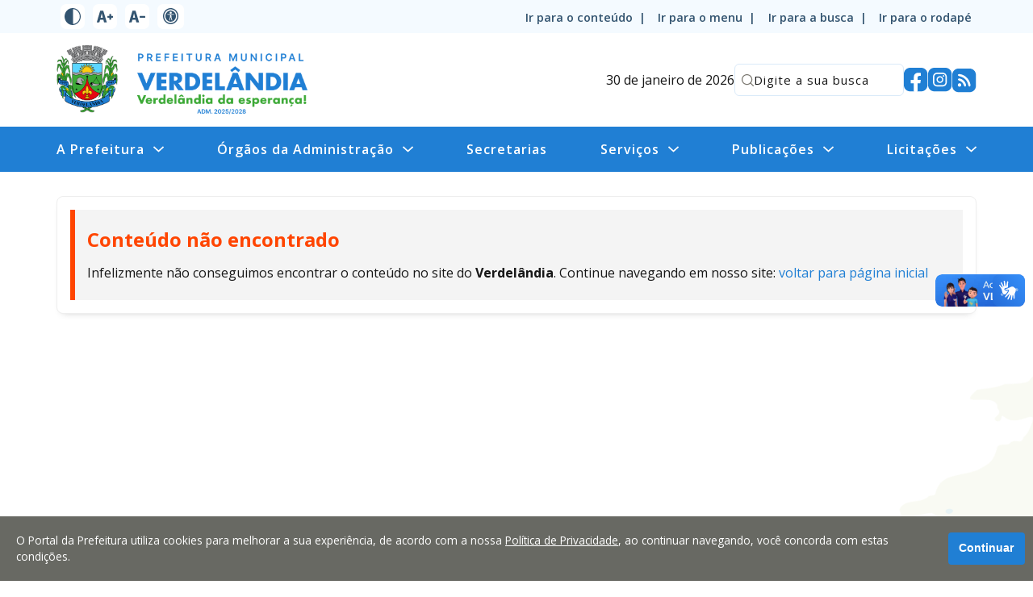

--- FILE ---
content_type: text/html; charset=utf-8
request_url: http://www.verdelandia.mg.gov.br/Erro?aspxerrorpath=/resolucoes/
body_size: 28661
content:

<!DOCTYPE html>
<html lang="pt-br">
<head>
    <meta charset="utf-8" />
    <meta http-equiv="X-UA-Compatible" content="IE=edge">
    <meta name="viewport" content="width=device-width, initial-scale=1.0">
    <meta name="format-detection" content="telephone=no" />

    <title>Conte&#250;do n&#227;o encontrado - Prefeitura de Verdel&#226;ndia</title>
    <meta name="description" content="Infelizmente n&#227;o conseguimos encontrar o conte&#250;do." />
    <link rel="canonical" href="http://www.verdelandia.mg.gov.br/Erro?aspxerrorpath=/resolucoes/" />

    <meta property="og:title" content="Conte&#250;do n&#227;o encontrado" />
    <meta property="og:description" content="Infelizmente n&#227;o conseguimos encontrar o conte&#250;do." />
    <meta property="og:type" content="website">
    <meta property="og:url" content="http://www.verdelandia.mg.gov.br/Erro?aspxerrorpath=/resolucoes/" />
    <meta property="og:image" content="//www.verdelandia.mg.gov.br/Arquitetura/Imagens/fotonaodisponivel.jpg" />
    <meta property="og:image:secure_url" content="//www.verdelandia.mg.gov.br/Arquitetura/Imagens/fotonaodisponivel.jpg" />
    <meta property="og:image:width" content="800" />
    <meta property="og:image:height" content="420" />
    <meta name="twitter:card" content="summary_large_image">
    <meta name="twitter:image" content="//www.verdelandia.mg.gov.br/Arquitetura/Imagens/fotonaodisponivel.jpg">

    <link rel="dns-prefetch" href="https://fonts.gstatic.com">
    <link rel="dns-prefetch" href="https://www.google-analytics.com">
    <link rel="dns-prefetch" href="https://yt3.ggpht.com">
    <link rel="dns-prefetch" href="https://i.ytimg.com">
    <link rel="dns-prefetch" href="https://www.youtube.com">
    <link rel="preconnect" href="https://fonts.gstatic.com" crossorigin>
    <link rel="preconnect" href="https://fonts.googleapis.com">
    <link rel="preconnect" href="https://www.google-analytics.com">
    <link rel="preconnect" href="https://yt3.ggpht.com">
    <link rel="preconnect" href="https://i.ytimg.com">
    <link rel="preconnect" href="https://www.youtube.com">

    <link href="https://fonts.googleapis.com/css2?family=Open+Sans:wght@400;600;700&display=swap" rel="stylesheet">

    <link href="/Arquitetura/CSS/main.css?v=638751219631214005" rel="stylesheet" />
    <link rel="icon" type="image/png" href="/Arquitetura/Imagens/prefeitura/favicon.png" />

        <script async src="https://www.googletagmanager.com/gtag/js?id=G-0WL2CFXBWP"></script>
        <script>
        window.dataLayer = window.dataLayer || [];
        function gtag() { dataLayer.push(arguments); }
        gtag('js', new Date());
        gtag('config', 'G-0WL2CFXBWP');
        </script>
    <script src="/Arquitetura/Javascript/recaptcha.js?v=638750683446856176"></script>
</head>
<body class="site-container">
    <div class="a11y-container no-print">
    <div class="wrapper">
        <div class="a11y-controls">
            <button type="button" class="a11y-controls__theme" aria-label="Ativar alto contraste">
                <svg xmlns="http://www.w3.org/2000/svg" viewBox="0 0 512 512" width="36px" height="36px"><path d="M256 0C114.509 0 0 114.497 0 256c0 141.491 114.497 256 256 256 141.491 0 256-114.497 256-256C512 114.509 397.503 0 256 0zm15 481.513V30.487C387.26 38.051 482 134.618 482 256c0 121.349-94.685 217.945-211 225.513z"/></svg>
            </button>
            <button type="button" class="a11y-controls__inc-font" aria-label="Aumentar tamanho do texto">
                <svg xmlns="http://www.w3.org/2000/svg" viewBox="0 0 24.966 24.966" width="36px" height="36px"><path d="M24.966 12.466v.961a.96.96 0 0 1-.961.961h-1.923v1.923a.96.96 0 0 1-.961.961h-.961a.96.96 0 0 1-.961-.961v-1.923h-1.923a.96.96 0 0 1-.961-.961v-.961a.96.96 0 0 1 .961-.961h1.923V9.582a.96.96 0 0 1 .961-.961h.961a.96.96 0 0 1 .961.961v1.923h1.923a.96.96 0 0 1 .961.961zm-9.694 8.016c.051.206.059.364.026.465-.036.102-.145.156-.331.156h-3.153c-.288 0-.484-.066-.586-.194-.102-.131-.195-.335-.279-.608l-.816-3.028H4.989l-.85 3.104c-.086.276-.195.468-.331.57-.136.102-.322.156-.56.156H.427c-.187 0-.314-.038-.381-.117-.069-.077-.061-.262.025-.557L4.978 4.617c.085-.241.186-.428.305-.559.117-.128.346-.194.687-.194h3.203c.356 0 .588.071.699.209.11.138.207.328.292.569l5.108 15.84zm-5.915-6.093l-1.712-6.35h-.126l-1.74 6.35h3.578z" fill="#030104"/></svg>
            </button>
            <button type="button" class="a11y-controls__dec-font" aria-label="Diminuir tamanho do texto">
                <svg xmlns="http://www.w3.org/2000/svg" viewBox="0 0 24.591 24.591" width="36px" height="36px"><path d="M24.591 12.278v.947a.946.946 0 0 1-.947.947h-6.629a.946.946 0 0 1-.947-.947v-.947c0-.524.423-.947.947-.947h6.629c.524 0 .947.423.947.947zm-9.548 7.895c.05.203.058.358.026.458-.035.1-.143.153-.326.153h-3.105c-.284 0-.476-.065-.577-.191-.1-.129-.192-.33-.275-.599l-.804-2.982H4.914l-.838 3.057c-.084.272-.192.461-.326.562-.133.1-.317.153-.551.153H.421c-.184 0-.309-.038-.375-.115-.068-.076-.06-.258.025-.548L4.903 4.547c.083-.238.183-.421.3-.55.116-.126.342-.191.677-.191h3.155c.35 0 .58.07.688.205.108.136.204.323.288.561l5.032 15.601zm-5.826-6.001L7.53 7.918h-.124l-1.714 6.254h3.525z" fill="#030104"/></svg>
            </button>
            <a href="/acessibilidade">
                <span class="icon"><svg version="1.0" xmlns="http://www.w3.org/2000/svg" width="682.667" height="682.667" viewBox="0 0 512 512"><path d="M232.1 1C155.5 8.5 85.9 50.1 42.8 114.5c-15.6 23.3-30.2 57.2-36.2 84-4.9 21.8-6 32.5-6 57.5s1.1 35.7 6 57.5c8.1 36.2 28.2 76.8 52.2 105.5 24 28.7 51.5 50.3 84.7 66.6 25.5 12.5 48.4 19.6 77.5 24.1 17.7 2.7 53.9 2.4 72.5-.5 28.4-4.5 51.2-11.7 76.4-24.3 50.8-25.2 90.6-65.3 115.7-116.4 12.5-25.5 19.6-48.4 24.1-77.5 2.4-16.1 2.4-53.9 0-70-4.5-29.1-11.6-52-24.1-77.5-25.1-51.1-64.9-91.2-115.7-116.4-25-12.5-48-19.8-75.4-24.1-15-2.4-47.6-3.4-62.4-2zm54.2 39.6c37.5 5.4 70.4 19 100.7 41.7 12.2 9.2 33.5 30.5 42.7 42.7 22.7 30.4 35.8 61.9 41.9 101.2 2.2 13.9 2.2 45.7 0 59.6-6.1 39.3-19.2 70.8-41.9 101.2-9.2 12.2-30.5 33.5-42.7 42.7-30.4 22.7-61.9 35.8-101.2 41.9-13.9 2.2-45.7 2.2-59.6 0-39.3-6.1-70.8-19.2-101.2-41.9-12.2-9.2-33.5-30.5-42.7-42.7-22.7-30.4-35.8-61.9-41.9-101.2-2.2-13.9-2.2-45.7 0-59.6 6.1-39.3 19.2-70.8 41.9-101.2 9.2-12.2 30.5-33.5 42.7-42.7 46.8-35 104.6-49.9 161.3-41.7z"/><path d="M239 79.6c-1.4.2-5.9.9-10 1.5-68.7 9.9-127.6 63.2-144.4 130.8-4.3 17.3-5.1 23.9-5.1 44.1 0 20.2.8 26.8 5.1 44.1 15.3 61.5 65.4 111.7 127.3 127.4 81.4 20.6 165.3-17.9 203-93.2 15-30.1 21-66.8 16.6-101-5.2-39.7-22.1-74-50.4-102.4-26.6-26.5-57.1-42.4-95.6-49.6-7.6-1.4-41.1-2.7-46.5-1.7zm30.4 35.5c6.9 2.5 15 10.1 18.6 17.4 2.2 4.3 2.5 6.3 2.5 15s-.3 10.6-2.5 14.9c-3.9 7.7-9.4 13.2-16.8 16.8-5.9 3-7.6 3.3-15.2 3.3s-9.3-.3-15.2-3.3c-7.4-3.6-12.9-9.1-16.8-16.8-2.2-4.3-2.5-6.2-2.5-14.9s.3-10.7 2.5-15c8.5-17 27.3-24.2 45.4-17.4zm-93.9 77.4c65.3 5.2 103.5 5 168.9-1 20.2-1.8 25.7-.7 27.4 5.8 2.2 8.1-3.5 12.2-19.4 13.6-5.4.6-20.2 1.5-32.9 2.1-27.5 1.3-32.4 2.1-36.4 6.1-4.7 4.7-5.6 11.2-4.2 31.1 2.7 37.9 11.3 80.4 24.1 118.3 2.7 8.2 5 16.7 5 18.8 0 3.4-.4 4-3.5 5.3-4.9 2-9.8 1.8-12.9-.7-5.6-4.4-9.6-15.7-21-59.4-8.9-34.1-9.1-34.5-14.8-34.5-4 0-5.4 2.9-8.8 18.6-6.5 29.7-16 60.6-21.2 69.4-3.7 6.2-6.5 8-12.5 8-3.3 0-4.6-.5-6.2-2.6-2.9-3.7-2.7-6.3 2.4-23.1 6.3-21.1 14.9-55.2 18.4-73.3 5.1-26.2 6.4-37.4 6.5-55.2l.1-16.7-2.9-3c-3.7-3.8-8.5-4.8-27.6-5.5-19.2-.7-53.3-4.3-57.3-6-5.4-2.2-7.2-5.2-6.8-11.2.3-4.9 5.6-7.6 13.6-6.8 2.2.2 12.1 1.1 22 1.9z"/></svg></span>
            </a>
        </div>

        <nav class="a11y-menu">
            <a href="#conteudo" accesskey="c">Ir para o conteúdo&nbsp;&nbsp;|</a>
            <a href="#menu">Ir para o menu&nbsp;&nbsp;|</a>
            <a href="#busca">Ir para a busca&nbsp;&nbsp;|</a>
            <a href="#rodape">Ir para o rodapé</a>
        </nav>
    </div>
</div>

    

<div class="site-header">
    <div class="site-header__wrapper">
        

<nav class="site-nav no-print" id="menu">
    <div class="wrapper">
        <button class="menu-icon"
                aria-haspopup="true"
                aria-expanded="false"
                aria-controls="site-nav-trigger"
                aria-label="Abrir o menu principal"
                data-group-name="site-nav">
            <span></span>
            <span></span>
            <span></span>
        </button>

        <div class="trigger" id="site-nav-trigger">
            <ul class="site-nav__list">
                        <li class="site-nav__item dropdown__container">
                            <a class="site-nav__link dropdown__main-button"
                               href="/a-prefeitura"
                               title="A Prefeitura"
                               aria-haspopup="true"
                               aria-expanded="false"
                               aria-controls="ddl-24920"
                               data-group-name="navbar-submenu">
                                <span>
                                    A Prefeitura
                                </span>
                                <span class="dropdown__main-button__icon">
                                    <?xml version="1.0" encoding="iso-8859-1"?>
<!-- Generator: Adobe Illustrator 16.0.0, SVG Export Plug-In . SVG Version: 6.00 Build 0)  -->
<!DOCTYPE svg PUBLIC "-//W3C//DTD SVG 1.1//EN" "http://www.w3.org/Graphics/SVG/1.1/DTD/svg11.dtd">
<svg version="1.1" id="Capa_1" xmlns="http://www.w3.org/2000/svg" xmlns:xlink="http://www.w3.org/1999/xlink" x="0px" y="0px"
	 width="284.929px" height="284.929px" viewBox="0 0 284.929 284.929" style="enable-background:new 0 0 284.929 284.929;"
	 xml:space="preserve">
<g>
	<path d="M282.082,76.511l-14.274-14.273c-1.902-1.906-4.093-2.856-6.57-2.856c-2.471,0-4.661,0.95-6.563,2.856L142.466,174.441
		L30.262,62.241c-1.903-1.906-4.093-2.856-6.567-2.856c-2.475,0-4.665,0.95-6.567,2.856L2.856,76.515C0.95,78.417,0,80.607,0,83.082
		c0,2.473,0.953,4.663,2.856,6.565l133.043,133.046c1.902,1.903,4.093,2.854,6.567,2.854s4.661-0.951,6.562-2.854L282.082,89.647
		c1.902-1.903,2.847-4.093,2.847-6.565C284.929,80.607,283.984,78.417,282.082,76.511z"/>
</g>
<g>
</g>
<g>
</g>
<g>
</g>
<g>
</g>
<g>
</g>
<g>
</g>
<g>
</g>
<g>
</g>
<g>
</g>
<g>
</g>
<g>
</g>
<g>
</g>
<g>
</g>
<g>
</g>
<g>
</g>
</svg>

                                </span>
                            </a>
                            <ul class="dropdown__list" id="ddl-24920">
                                        <li class="dropdown__item">
                                            <a class="dropdown__link" href="/a-prefeitura/telefones-uteis" title="Telefones &#218;teis">
                                                Telefones &#218;teis
                                            </a>
                                        </li>
                                        <li class="dropdown__item">
                                            <a class="dropdown__link" href="/a-prefeitura/perguntas-frequentes" title="Perguntas Frequentes">
                                                Perguntas Frequentes
                                            </a>
                                        </li>
                            </ul>
                        </li>
                        <li class="site-nav__item dropdown__container">
                            <a class="site-nav__link dropdown__main-button"
                               href="/orgaos-da-administracao"
                               title="&#211;rg&#227;os da Administra&#231;&#227;o"
                               aria-haspopup="true"
                               aria-expanded="false"
                               aria-controls="ddl-24923"
                               data-group-name="navbar-submenu">
                                <span>
                                    &#211;rg&#227;os da Administra&#231;&#227;o
                                </span>
                                <span class="dropdown__main-button__icon">
                                    <?xml version="1.0" encoding="iso-8859-1"?>
<!-- Generator: Adobe Illustrator 16.0.0, SVG Export Plug-In . SVG Version: 6.00 Build 0)  -->
<!DOCTYPE svg PUBLIC "-//W3C//DTD SVG 1.1//EN" "http://www.w3.org/Graphics/SVG/1.1/DTD/svg11.dtd">
<svg version="1.1" id="Capa_1" xmlns="http://www.w3.org/2000/svg" xmlns:xlink="http://www.w3.org/1999/xlink" x="0px" y="0px"
	 width="284.929px" height="284.929px" viewBox="0 0 284.929 284.929" style="enable-background:new 0 0 284.929 284.929;"
	 xml:space="preserve">
<g>
	<path d="M282.082,76.511l-14.274-14.273c-1.902-1.906-4.093-2.856-6.57-2.856c-2.471,0-4.661,0.95-6.563,2.856L142.466,174.441
		L30.262,62.241c-1.903-1.906-4.093-2.856-6.567-2.856c-2.475,0-4.665,0.95-6.567,2.856L2.856,76.515C0.95,78.417,0,80.607,0,83.082
		c0,2.473,0.953,4.663,2.856,6.565l133.043,133.046c1.902,1.903,4.093,2.854,6.567,2.854s4.661-0.951,6.562-2.854L282.082,89.647
		c1.902-1.903,2.847-4.093,2.847-6.565C284.929,80.607,283.984,78.417,282.082,76.511z"/>
</g>
<g>
</g>
<g>
</g>
<g>
</g>
<g>
</g>
<g>
</g>
<g>
</g>
<g>
</g>
<g>
</g>
<g>
</g>
<g>
</g>
<g>
</g>
<g>
</g>
<g>
</g>
<g>
</g>
<g>
</g>
</svg>

                                </span>
                            </a>
                            <ul class="dropdown__list" id="ddl-24923">
                                        <li class="dropdown__item">
                                            <a class="dropdown__link" href="/orgaos-da-administracao/controladoria-interna" title="Controladoria Interna">
                                                Controladoria Interna
                                            </a>
                                        </li>
                                        <li class="dropdown__item">
                                            <a class="dropdown__link" href="/orgaos-da-administracao/gabinete-do-prefeito" title="Gabinete do Prefeito">
                                                Gabinete do Prefeito
                                            </a>
                                        </li>
                                        <li class="dropdown__item">
                                            <a class="dropdown__link" href="/orgaos-da-administracao/procuradoria-juridica" title="Procuradoria Jur&#237;dica">
                                                Procuradoria Jur&#237;dica
                                            </a>
                                        </li>
                            </ul>
                        </li>
                        <li class="site-nav__item">
                            <a class="site-nav__link"
                               href="/secretarias"
                               title="Secretarias">
                                Secretarias
                            </a>
                        </li>
                        <li class="site-nav__item dropdown__container">
                            <a class="site-nav__link dropdown__main-button"
                               href="/servicos"
                               title="Servi&#231;os"
                               aria-haspopup="true"
                               aria-expanded="false"
                               aria-controls="ddl-24936"
                               data-group-name="navbar-submenu">
                                <span>
                                    Servi&#231;os
                                </span>
                                <span class="dropdown__main-button__icon">
                                    <?xml version="1.0" encoding="iso-8859-1"?>
<!-- Generator: Adobe Illustrator 16.0.0, SVG Export Plug-In . SVG Version: 6.00 Build 0)  -->
<!DOCTYPE svg PUBLIC "-//W3C//DTD SVG 1.1//EN" "http://www.w3.org/Graphics/SVG/1.1/DTD/svg11.dtd">
<svg version="1.1" id="Capa_1" xmlns="http://www.w3.org/2000/svg" xmlns:xlink="http://www.w3.org/1999/xlink" x="0px" y="0px"
	 width="284.929px" height="284.929px" viewBox="0 0 284.929 284.929" style="enable-background:new 0 0 284.929 284.929;"
	 xml:space="preserve">
<g>
	<path d="M282.082,76.511l-14.274-14.273c-1.902-1.906-4.093-2.856-6.57-2.856c-2.471,0-4.661,0.95-6.563,2.856L142.466,174.441
		L30.262,62.241c-1.903-1.906-4.093-2.856-6.567-2.856c-2.475,0-4.665,0.95-6.567,2.856L2.856,76.515C0.95,78.417,0,80.607,0,83.082
		c0,2.473,0.953,4.663,2.856,6.565l133.043,133.046c1.902,1.903,4.093,2.854,6.567,2.854s4.661-0.951,6.562-2.854L282.082,89.647
		c1.902-1.903,2.847-4.093,2.847-6.565C284.929,80.607,283.984,78.417,282.082,76.511z"/>
</g>
<g>
</g>
<g>
</g>
<g>
</g>
<g>
</g>
<g>
</g>
<g>
</g>
<g>
</g>
<g>
</g>
<g>
</g>
<g>
</g>
<g>
</g>
<g>
</g>
<g>
</g>
<g>
</g>
<g>
</g>
</svg>

                                </span>
                            </a>
                            <ul class="dropdown__list" id="ddl-24936">
                                        <li class="dropdown__item">
                                            <a class="dropdown__link" href="https://docs.google.com/forms/d/e/1FAIpQLSfF-RJYoHb1V70Aj_3QxCwIB4W7Xn-RdB9iwlGOd1XkIVzMvQ/viewform?vc=0&amp;c=0&amp;w=1" target="_blank" title="Requerimento de Tempo de Servi&#231;o">
                                                Requerimento de Tempo de Servi&#231;o
                                            </a>
                                        </li>
                                        <li class="dropdown__item">
                                            <a class="dropdown__link" href="/servicos/tac" title="TAC">
                                                TAC
                                            </a>
                                        </li>
                                        <li class="dropdown__item">
                                            <a class="dropdown__link" href="http://177.101.35.24/e-cidadeonline/index.php" target="_blank" title="Contracheque online">
                                                Contracheque online
                                            </a>
                                        </li>
                            </ul>
                        </li>
                        <li class="site-nav__item dropdown__container">
                            <a class="site-nav__link dropdown__main-button"
                               href="/publicacoes"
                               title="Publica&#231;&#245;es"
                               aria-haspopup="true"
                               aria-expanded="false"
                               aria-controls="ddl-24941"
                               data-group-name="navbar-submenu">
                                <span>
                                    Publica&#231;&#245;es
                                </span>
                                <span class="dropdown__main-button__icon">
                                    <?xml version="1.0" encoding="iso-8859-1"?>
<!-- Generator: Adobe Illustrator 16.0.0, SVG Export Plug-In . SVG Version: 6.00 Build 0)  -->
<!DOCTYPE svg PUBLIC "-//W3C//DTD SVG 1.1//EN" "http://www.w3.org/Graphics/SVG/1.1/DTD/svg11.dtd">
<svg version="1.1" id="Capa_1" xmlns="http://www.w3.org/2000/svg" xmlns:xlink="http://www.w3.org/1999/xlink" x="0px" y="0px"
	 width="284.929px" height="284.929px" viewBox="0 0 284.929 284.929" style="enable-background:new 0 0 284.929 284.929;"
	 xml:space="preserve">
<g>
	<path d="M282.082,76.511l-14.274-14.273c-1.902-1.906-4.093-2.856-6.57-2.856c-2.471,0-4.661,0.95-6.563,2.856L142.466,174.441
		L30.262,62.241c-1.903-1.906-4.093-2.856-6.567-2.856c-2.475,0-4.665,0.95-6.567,2.856L2.856,76.515C0.95,78.417,0,80.607,0,83.082
		c0,2.473,0.953,4.663,2.856,6.565l133.043,133.046c1.902,1.903,4.093,2.854,6.567,2.854s4.661-0.951,6.562-2.854L282.082,89.647
		c1.902-1.903,2.847-4.093,2.847-6.565C284.929,80.607,283.984,78.417,282.082,76.511z"/>
</g>
<g>
</g>
<g>
</g>
<g>
</g>
<g>
</g>
<g>
</g>
<g>
</g>
<g>
</g>
<g>
</g>
<g>
</g>
<g>
</g>
<g>
</g>
<g>
</g>
<g>
</g>
<g>
</g>
<g>
</g>
</svg>

                                </span>
                            </a>
                            <ul class="dropdown__list" id="ddl-24941">
                                        <li class="dropdown__item">
                                            <a class="dropdown__link" href="/publicacoes/balancetes-da-despesa" title="Balancetes da Despesa">
                                                Balancetes da Despesa
                                            </a>
                                        </li>
                                        <li class="dropdown__item">
                                            <a class="dropdown__link" href="/publicacoes/convenios" title="Conv&#234;nios">
                                                Conv&#234;nios
                                            </a>
                                        </li>
                                        <li class="dropdown__item">
                                            <a class="dropdown__link" href="/publicacoes/resolucoes" title="Resolu&#231;&#245;es">
                                                Resolu&#231;&#245;es
                                            </a>
                                        </li>
                                        <li class="dropdown__item">
                                            <a class="dropdown__link" href="/publicacoes/decretos" title="Decretos">
                                                Decretos
                                            </a>
                                        </li>
                                        <li class="dropdown__item">
                                            <a class="dropdown__link" href="/publicacoes/leis" title="Leis">
                                                Leis
                                            </a>
                                        </li>
                                        <li class="dropdown__item">
                                            <a class="dropdown__link" href="/publicacoes/portarias" title="Portarias">
                                                Portarias
                                            </a>
                                        </li>
                                        <li class="dropdown__item">
                                            <a class="dropdown__link" href="/publicacoes/plano-anual-de-contratacoes-publicas-pca" title="Plano Anual de Contrata&#231;&#245;es P&#250;blicas - PCA">
                                                Plano Anual de Contrata&#231;&#245;es P&#250;blicas - PCA
                                            </a>
                                        </li>
                                        <li class="dropdown__item">
                                            <a class="dropdown__link" href="/publicacoes/processos-seletivos" title="Processos Seletivos">
                                                Processos Seletivos
                                            </a>
                                        </li>
                                        <li class="dropdown__item">
                                            <a class="dropdown__link" href="/publicacoes/outras-publicacoes" title="Outras publica&#231;&#245;es">
                                                Outras publica&#231;&#245;es
                                            </a>
                                        </li>
                            </ul>
                        </li>
                        <li class="site-nav__item dropdown__container">
                            <a class="site-nav__link dropdown__main-button"
                               href="/licitacoes"
                               title="Licita&#231;&#245;es"
                               aria-haspopup="true"
                               aria-expanded="false"
                               aria-controls="ddl-24948"
                               data-group-name="navbar-submenu">
                                <span>
                                    Licita&#231;&#245;es
                                </span>
                                <span class="dropdown__main-button__icon">
                                    <?xml version="1.0" encoding="iso-8859-1"?>
<!-- Generator: Adobe Illustrator 16.0.0, SVG Export Plug-In . SVG Version: 6.00 Build 0)  -->
<!DOCTYPE svg PUBLIC "-//W3C//DTD SVG 1.1//EN" "http://www.w3.org/Graphics/SVG/1.1/DTD/svg11.dtd">
<svg version="1.1" id="Capa_1" xmlns="http://www.w3.org/2000/svg" xmlns:xlink="http://www.w3.org/1999/xlink" x="0px" y="0px"
	 width="284.929px" height="284.929px" viewBox="0 0 284.929 284.929" style="enable-background:new 0 0 284.929 284.929;"
	 xml:space="preserve">
<g>
	<path d="M282.082,76.511l-14.274-14.273c-1.902-1.906-4.093-2.856-6.57-2.856c-2.471,0-4.661,0.95-6.563,2.856L142.466,174.441
		L30.262,62.241c-1.903-1.906-4.093-2.856-6.567-2.856c-2.475,0-4.665,0.95-6.567,2.856L2.856,76.515C0.95,78.417,0,80.607,0,83.082
		c0,2.473,0.953,4.663,2.856,6.565l133.043,133.046c1.902,1.903,4.093,2.854,6.567,2.854s4.661-0.951,6.562-2.854L282.082,89.647
		c1.902-1.903,2.847-4.093,2.847-6.565C284.929,80.607,283.984,78.417,282.082,76.511z"/>
</g>
<g>
</g>
<g>
</g>
<g>
</g>
<g>
</g>
<g>
</g>
<g>
</g>
<g>
</g>
<g>
</g>
<g>
</g>
<g>
</g>
<g>
</g>
<g>
</g>
<g>
</g>
<g>
</g>
<g>
</g>
</svg>

                                </span>
                            </a>
                            <ul class="dropdown__list" id="ddl-24948">
                                        <li class="dropdown__item">
                                            <a class="dropdown__link" href="/licitacoes/adesao" title="Ades&#227;o">
                                                Ades&#227;o
                                            </a>
                                        </li>
                                        <li class="dropdown__item">
                                            <a class="dropdown__link" href="/licitacoes/concorrencia" title="Concorr&#234;ncia">
                                                Concorr&#234;ncia
                                            </a>
                                        </li>
                                        <li class="dropdown__item">
                                            <a class="dropdown__link" href="/licitacoes/chamada-publica" title="Chamada P&#250;blica">
                                                Chamada P&#250;blica
                                            </a>
                                        </li>
                                        <li class="dropdown__item">
                                            <a class="dropdown__link" href="/licitacoes/credenciamento" title="Credenciamento">
                                                Credenciamento
                                            </a>
                                        </li>
                                        <li class="dropdown__item">
                                            <a class="dropdown__link" href="/licitacoes/dispensa" title="Dispensa">
                                                Dispensa
                                            </a>
                                        </li>
                                        <li class="dropdown__item">
                                            <a class="dropdown__link" href="/licitacoes/inexigibilidade" title="Inexigibilidade">
                                                Inexigibilidade
                                            </a>
                                        </li>
                                        <li class="dropdown__item">
                                            <a class="dropdown__link" href="/licitacoes/leilao" title="Leil&#227;o">
                                                Leil&#227;o
                                            </a>
                                        </li>
                                        <li class="dropdown__item">
                                            <a class="dropdown__link" href="/licitacoes/pregao" title="Preg&#227;o">
                                                Preg&#227;o
                                            </a>
                                        </li>
                                        <li class="dropdown__item">
                                            <a class="dropdown__link" href="/licitacoes/tomada-de-precos" title="Tomada de Pre&#231;os">
                                                Tomada de Pre&#231;os
                                            </a>
                                        </li>
                                        <li class="dropdown__item">
                                            <a class="dropdown__link" href="/licitacoes/dispensa-eletronica" title="Dispensa Eletr&#244;nica">
                                                Dispensa Eletr&#244;nica
                                            </a>
                                        </li>
                            </ul>
                        </li>
            </ul>
        </div>
    </div>
</nav>

        <a href="/" class="site-title">
            <img src="/Arquitetura/Imagens/prefeitura/logo-horizontal.png" alt="Brasão da Prefeitura de Verdel&#226;ndia" />
        </a>

        <div class="site-header__direita">
            <div class="site-header__datetime">
                30 de janeiro de 2026
            </div>

            <div class="search no-print">
                <form method="post" id="search-form" class="search-box" action="/pesquisar">
                    <div id="recaptchaSearch" class="g-recaptcha" hidden></div>

                    <button type="submit" aria-label="Pesquisar">
                        <svg xmlns="http://www.w3.org/2000/svg" viewBox="0 0 512 512" width="36px" height="36px"><path d="M225.474 0C101.151 0 0 101.151 0 225.474c0 124.33 101.151 225.474 225.474 225.474 124.33 0 225.474-101.144 225.474-225.474C450.948 101.151 349.804 0 225.474 0zm0 409.323c-101.373 0-183.848-82.475-183.848-183.848S124.101 41.626 225.474 41.626s183.848 82.475 183.848 183.848-82.475 183.849-183.848 183.849z"/><path d="M505.902 476.472L386.574 357.144c-8.131-8.131-21.299-8.131-29.43 0-8.131 8.124-8.131 21.306 0 29.43l119.328 119.328A20.74 20.74 0 00491.187 512a20.754 20.754 0 0014.715-6.098c8.131-8.124 8.131-21.306 0-29.43z"/></svg>
                    </button>
                    <span class="loader loader-mini" hidden=""></span>
                    <input id="busca" type="search" name="q" value=""
                           placeholder="Digite a sua busca" required=""
                           minlength="3" maxlength="20"
                           title="">
                    <input id="hdnTiposModulos" type="hidden" name="hdnTiposModulos" value="16-Conte&#250;dos,28-Formul&#225;rios" />

                </form>
                <script defer>
                    var busca = document.querySelector(".site-header .search-box");
                    var intervalo;

                    busca.querySelector("#busca").addEventListener("focus", () => {
                        intervalo = setInterval(() => {
                            if (busca.querySelector("#busca").value.length > 0 && busca.querySelector("#busca").clientWidth > 50) {
                                busca.querySelector("button[type='submit']").style.pointerEvents = "all";
                            }
                            else {
                                setTimeout(() => {
                                    busca.querySelector("button[type='submit']").style.pointerEvents = "none";
                                }, 250)
                            }
                        }, 230);
                    }, false)
                </script>
            </div>

            <div class="site-header__social no-print">
                    <a class="site-header__social-link" href="https://facebook.com/prefeituraverdelandia" title="Acesse no Facebook o perfil da Prefeitura" target="_blank" aria-label="Página do Facebook">
                        <svg width="30" height="30" viewBox="0 0 30 30" fill="none" xmlns="http://www.w3.org/2000/svg">
<path d="M0 21.6V7.65C0 3.44 3.44001 0 7.65001 0H21.59C25.8 0 29.24 3.44 29.24 7.65V21.59C29.24 25.8 25.8 29.24 21.59 29.24H16.9L14.45 28.64L12.34 29.24H7.65001C3.44001 29.25 0 25.8 0 21.6Z" fill="#00677D"/>
<path d="M20.31 19.33L20.96 15.1H16.9V12.36C16.9 11.2 17.47 10.08 19.28 10.08H21.12V6.48C21.12 6.48 19.45 6.19 17.85 6.19C14.51 6.19 12.33 8.21 12.33 11.88V15.1H8.62001V19.33H12.33V29.24H16.9V19.33H20.31Z" fill="white"/>
</svg>

                    </a>
                                                                                    <a class="site-header__social-link" href="https://instagram.com/prefeituradeverdelandiaoficial" title="Acesse no Instagram o perfil da Prefeitura" target="_blank" aria-label="Perfil do Instagram">
                        <svg width="30" height="30" viewBox="0 0 30 30" fill="none" xmlns="http://www.w3.org/2000/svg">
<path d="M0 21.6V7.65C0 3.44 3.44001 0 7.65001 0H21.59C25.8 0 29.24 3.44 29.24 7.65V21.6C29.24 25.81 25.8 29.25 21.59 29.25H7.65001C3.44001 29.25 0 25.8 0 21.6Z" fill="#00677D"/>
<path d="M19.16 9.11C18.61 9.11 18.15 9.56 18.15 10.11C18.15 10.67 18.6 11.12 19.16 11.12C19.72 11.12 20.17 10.67 20.17 10.11C20.17 9.56 19.72 9.11 19.16 9.11Z" fill="white"/>
<path d="M14.69 10.4C12.36 10.4 10.47 12.29 10.47 14.62C10.47 16.95 12.36 18.84 14.69 18.84C17.02 18.84 18.91 16.95 18.91 14.62C18.91 12.3 17.02 10.4 14.69 10.4ZM14.69 17.33C13.2 17.33 11.99 16.12 11.99 14.63C11.99 13.14 13.2 11.93 14.69 11.93C16.18 11.93 17.39 13.14 17.39 14.63C17.4 16.12 16.18 17.33 14.69 17.33Z" fill="white"/>
<path d="M18.04 23.2H11.2C8.36 23.2 6.05 20.89 6.05 18.05V11.2C6.05 8.36 8.36 6.05 11.2 6.05H18.04C20.88 6.05 23.19 8.36 23.19 11.2V18.04C23.19 20.89 20.88 23.2 18.04 23.2ZM11.2 7.67C9.25 7.67 7.65999 9.26 7.65999 11.21V18.05C7.65999 20 9.25 21.59 11.2 21.59H18.04C19.99 21.59 21.58 20 21.58 18.05V11.2C21.58 9.25 19.99 7.66 18.04 7.66H11.2V7.67Z" fill="white"/>
</svg>

                    </a>
                                    <a class="site-header__social-link" href="https://ecrie20.com.br/webnetserver.com.br/verdelandia/feed.xml" title="Acesse o feed RSS da Prefeitura" target="_blank" aria-label="RSS Feed">
                        <svg width="30" height="31" viewBox="0 0 30 31" fill="none" xmlns="http://www.w3.org/2000/svg">
<path d="M0 22.59V8.63999C0 4.42999 3.44001 0.98999 7.65001 0.98999H21.59C25.8 0.98999 29.24 4.42999 29.24 8.63999V22.59C29.24 26.8 25.8 30.24 21.59 30.24H7.65001C3.44001 30.24 0 26.79 0 22.59Z" fill="#00677D"/>
<path d="M11.0994 21.3291C11.0993 21.6075 11.0443 21.883 10.9376 22.1401C10.8308 22.3971 10.6744 22.6306 10.4774 22.8271C10.2803 23.0237 10.0464 23.1794 9.78903 23.2854C9.53169 23.3914 9.25596 23.4457 8.97764 23.445C8.69975 23.445 8.42457 23.3903 8.16782 23.284C7.91106 23.1777 7.67777 23.0219 7.48125 22.8254C7.28474 22.6289 7.12885 22.3957 7.02249 22.1389C6.91614 21.8822 6.8614 21.607 6.8614 21.3291C6.8614 20.1622 7.81029 19.207 8.97764 19.207C9.54018 19.2078 10.0794 19.4317 10.4772 19.8295C10.8749 20.2273 11.0987 20.7666 11.0994 21.3291ZM15.8549 23.3269C15.085 23.3269 14.4786 22.2405 14.0583 21.0009C13.6833 19.8971 13.0591 18.8947 12.234 18.0712C11.4163 17.2476 10.4203 16.6229 9.3229 16.2453C8.08445 15.8207 6.99769 15.2159 6.99769 14.4483C6.99769 13.6807 8.07299 13.0451 9.34384 13.3592C13.0817 14.2824 16.0299 17.2361 16.9504 20.9803C17.2625 22.2516 16.6249 23.3269 15.8549 23.3269Z" fill="white"/>
<path d="M21.284 23.3269C20.516 23.3269 19.9037 22.2571 19.6544 20.972C18.6451 15.7693 14.5465 11.6593 9.35767 10.6452C8.07299 10.3944 7.00322 9.78326 7.00322 9.01648C7.00322 8.24931 8.07022 7.61803 9.3628 7.82464C16.0852 8.90034 21.4076 14.2326 22.4794 20.9665C22.6848 22.2595 22.0523 23.3269 21.284 23.3269Z" fill="white"/>
</svg>

                    </a>
            </div>
        </div>
    </div>
</div>


<nav class="site-nav no-print" id="menu">
    <div class="wrapper">
        <button class="menu-icon"
                aria-haspopup="true"
                aria-expanded="false"
                aria-controls="site-nav-trigger"
                aria-label="Abrir o menu principal"
                data-group-name="site-nav">
            <span></span>
            <span></span>
            <span></span>
        </button>

        <div class="trigger" id="site-nav-trigger">
            <ul class="site-nav__list">
                        <li class="site-nav__item dropdown__container">
                            <a class="site-nav__link dropdown__main-button"
                               href="/a-prefeitura"
                               title="A Prefeitura"
                               aria-haspopup="true"
                               aria-expanded="false"
                               aria-controls="ddl-24920"
                               data-group-name="navbar-submenu">
                                <span>
                                    A Prefeitura
                                </span>
                                <span class="dropdown__main-button__icon">
                                    <?xml version="1.0" encoding="iso-8859-1"?>
<!-- Generator: Adobe Illustrator 16.0.0, SVG Export Plug-In . SVG Version: 6.00 Build 0)  -->
<!DOCTYPE svg PUBLIC "-//W3C//DTD SVG 1.1//EN" "http://www.w3.org/Graphics/SVG/1.1/DTD/svg11.dtd">
<svg version="1.1" id="Capa_1" xmlns="http://www.w3.org/2000/svg" xmlns:xlink="http://www.w3.org/1999/xlink" x="0px" y="0px"
	 width="284.929px" height="284.929px" viewBox="0 0 284.929 284.929" style="enable-background:new 0 0 284.929 284.929;"
	 xml:space="preserve">
<g>
	<path d="M282.082,76.511l-14.274-14.273c-1.902-1.906-4.093-2.856-6.57-2.856c-2.471,0-4.661,0.95-6.563,2.856L142.466,174.441
		L30.262,62.241c-1.903-1.906-4.093-2.856-6.567-2.856c-2.475,0-4.665,0.95-6.567,2.856L2.856,76.515C0.95,78.417,0,80.607,0,83.082
		c0,2.473,0.953,4.663,2.856,6.565l133.043,133.046c1.902,1.903,4.093,2.854,6.567,2.854s4.661-0.951,6.562-2.854L282.082,89.647
		c1.902-1.903,2.847-4.093,2.847-6.565C284.929,80.607,283.984,78.417,282.082,76.511z"/>
</g>
<g>
</g>
<g>
</g>
<g>
</g>
<g>
</g>
<g>
</g>
<g>
</g>
<g>
</g>
<g>
</g>
<g>
</g>
<g>
</g>
<g>
</g>
<g>
</g>
<g>
</g>
<g>
</g>
<g>
</g>
</svg>

                                </span>
                            </a>
                            <ul class="dropdown__list" id="ddl-24920">
                                        <li class="dropdown__item">
                                            <a class="dropdown__link" href="/a-prefeitura/telefones-uteis" title="Telefones &#218;teis">
                                                Telefones &#218;teis
                                            </a>
                                        </li>
                                        <li class="dropdown__item">
                                            <a class="dropdown__link" href="/a-prefeitura/perguntas-frequentes" title="Perguntas Frequentes">
                                                Perguntas Frequentes
                                            </a>
                                        </li>
                            </ul>
                        </li>
                        <li class="site-nav__item dropdown__container">
                            <a class="site-nav__link dropdown__main-button"
                               href="/orgaos-da-administracao"
                               title="&#211;rg&#227;os da Administra&#231;&#227;o"
                               aria-haspopup="true"
                               aria-expanded="false"
                               aria-controls="ddl-24923"
                               data-group-name="navbar-submenu">
                                <span>
                                    &#211;rg&#227;os da Administra&#231;&#227;o
                                </span>
                                <span class="dropdown__main-button__icon">
                                    <?xml version="1.0" encoding="iso-8859-1"?>
<!-- Generator: Adobe Illustrator 16.0.0, SVG Export Plug-In . SVG Version: 6.00 Build 0)  -->
<!DOCTYPE svg PUBLIC "-//W3C//DTD SVG 1.1//EN" "http://www.w3.org/Graphics/SVG/1.1/DTD/svg11.dtd">
<svg version="1.1" id="Capa_1" xmlns="http://www.w3.org/2000/svg" xmlns:xlink="http://www.w3.org/1999/xlink" x="0px" y="0px"
	 width="284.929px" height="284.929px" viewBox="0 0 284.929 284.929" style="enable-background:new 0 0 284.929 284.929;"
	 xml:space="preserve">
<g>
	<path d="M282.082,76.511l-14.274-14.273c-1.902-1.906-4.093-2.856-6.57-2.856c-2.471,0-4.661,0.95-6.563,2.856L142.466,174.441
		L30.262,62.241c-1.903-1.906-4.093-2.856-6.567-2.856c-2.475,0-4.665,0.95-6.567,2.856L2.856,76.515C0.95,78.417,0,80.607,0,83.082
		c0,2.473,0.953,4.663,2.856,6.565l133.043,133.046c1.902,1.903,4.093,2.854,6.567,2.854s4.661-0.951,6.562-2.854L282.082,89.647
		c1.902-1.903,2.847-4.093,2.847-6.565C284.929,80.607,283.984,78.417,282.082,76.511z"/>
</g>
<g>
</g>
<g>
</g>
<g>
</g>
<g>
</g>
<g>
</g>
<g>
</g>
<g>
</g>
<g>
</g>
<g>
</g>
<g>
</g>
<g>
</g>
<g>
</g>
<g>
</g>
<g>
</g>
<g>
</g>
</svg>

                                </span>
                            </a>
                            <ul class="dropdown__list" id="ddl-24923">
                                        <li class="dropdown__item">
                                            <a class="dropdown__link" href="/orgaos-da-administracao/controladoria-interna" title="Controladoria Interna">
                                                Controladoria Interna
                                            </a>
                                        </li>
                                        <li class="dropdown__item">
                                            <a class="dropdown__link" href="/orgaos-da-administracao/gabinete-do-prefeito" title="Gabinete do Prefeito">
                                                Gabinete do Prefeito
                                            </a>
                                        </li>
                                        <li class="dropdown__item">
                                            <a class="dropdown__link" href="/orgaos-da-administracao/procuradoria-juridica" title="Procuradoria Jur&#237;dica">
                                                Procuradoria Jur&#237;dica
                                            </a>
                                        </li>
                            </ul>
                        </li>
                        <li class="site-nav__item">
                            <a class="site-nav__link"
                               href="/secretarias"
                               title="Secretarias">
                                Secretarias
                            </a>
                        </li>
                        <li class="site-nav__item dropdown__container">
                            <a class="site-nav__link dropdown__main-button"
                               href="/servicos"
                               title="Servi&#231;os"
                               aria-haspopup="true"
                               aria-expanded="false"
                               aria-controls="ddl-24936"
                               data-group-name="navbar-submenu">
                                <span>
                                    Servi&#231;os
                                </span>
                                <span class="dropdown__main-button__icon">
                                    <?xml version="1.0" encoding="iso-8859-1"?>
<!-- Generator: Adobe Illustrator 16.0.0, SVG Export Plug-In . SVG Version: 6.00 Build 0)  -->
<!DOCTYPE svg PUBLIC "-//W3C//DTD SVG 1.1//EN" "http://www.w3.org/Graphics/SVG/1.1/DTD/svg11.dtd">
<svg version="1.1" id="Capa_1" xmlns="http://www.w3.org/2000/svg" xmlns:xlink="http://www.w3.org/1999/xlink" x="0px" y="0px"
	 width="284.929px" height="284.929px" viewBox="0 0 284.929 284.929" style="enable-background:new 0 0 284.929 284.929;"
	 xml:space="preserve">
<g>
	<path d="M282.082,76.511l-14.274-14.273c-1.902-1.906-4.093-2.856-6.57-2.856c-2.471,0-4.661,0.95-6.563,2.856L142.466,174.441
		L30.262,62.241c-1.903-1.906-4.093-2.856-6.567-2.856c-2.475,0-4.665,0.95-6.567,2.856L2.856,76.515C0.95,78.417,0,80.607,0,83.082
		c0,2.473,0.953,4.663,2.856,6.565l133.043,133.046c1.902,1.903,4.093,2.854,6.567,2.854s4.661-0.951,6.562-2.854L282.082,89.647
		c1.902-1.903,2.847-4.093,2.847-6.565C284.929,80.607,283.984,78.417,282.082,76.511z"/>
</g>
<g>
</g>
<g>
</g>
<g>
</g>
<g>
</g>
<g>
</g>
<g>
</g>
<g>
</g>
<g>
</g>
<g>
</g>
<g>
</g>
<g>
</g>
<g>
</g>
<g>
</g>
<g>
</g>
<g>
</g>
</svg>

                                </span>
                            </a>
                            <ul class="dropdown__list" id="ddl-24936">
                                        <li class="dropdown__item">
                                            <a class="dropdown__link" href="https://docs.google.com/forms/d/e/1FAIpQLSfF-RJYoHb1V70Aj_3QxCwIB4W7Xn-RdB9iwlGOd1XkIVzMvQ/viewform?vc=0&amp;c=0&amp;w=1" target="_blank" title="Requerimento de Tempo de Servi&#231;o">
                                                Requerimento de Tempo de Servi&#231;o
                                            </a>
                                        </li>
                                        <li class="dropdown__item">
                                            <a class="dropdown__link" href="/servicos/tac" title="TAC">
                                                TAC
                                            </a>
                                        </li>
                                        <li class="dropdown__item">
                                            <a class="dropdown__link" href="http://177.101.35.24/e-cidadeonline/index.php" target="_blank" title="Contracheque online">
                                                Contracheque online
                                            </a>
                                        </li>
                            </ul>
                        </li>
                        <li class="site-nav__item dropdown__container">
                            <a class="site-nav__link dropdown__main-button"
                               href="/publicacoes"
                               title="Publica&#231;&#245;es"
                               aria-haspopup="true"
                               aria-expanded="false"
                               aria-controls="ddl-24941"
                               data-group-name="navbar-submenu">
                                <span>
                                    Publica&#231;&#245;es
                                </span>
                                <span class="dropdown__main-button__icon">
                                    <?xml version="1.0" encoding="iso-8859-1"?>
<!-- Generator: Adobe Illustrator 16.0.0, SVG Export Plug-In . SVG Version: 6.00 Build 0)  -->
<!DOCTYPE svg PUBLIC "-//W3C//DTD SVG 1.1//EN" "http://www.w3.org/Graphics/SVG/1.1/DTD/svg11.dtd">
<svg version="1.1" id="Capa_1" xmlns="http://www.w3.org/2000/svg" xmlns:xlink="http://www.w3.org/1999/xlink" x="0px" y="0px"
	 width="284.929px" height="284.929px" viewBox="0 0 284.929 284.929" style="enable-background:new 0 0 284.929 284.929;"
	 xml:space="preserve">
<g>
	<path d="M282.082,76.511l-14.274-14.273c-1.902-1.906-4.093-2.856-6.57-2.856c-2.471,0-4.661,0.95-6.563,2.856L142.466,174.441
		L30.262,62.241c-1.903-1.906-4.093-2.856-6.567-2.856c-2.475,0-4.665,0.95-6.567,2.856L2.856,76.515C0.95,78.417,0,80.607,0,83.082
		c0,2.473,0.953,4.663,2.856,6.565l133.043,133.046c1.902,1.903,4.093,2.854,6.567,2.854s4.661-0.951,6.562-2.854L282.082,89.647
		c1.902-1.903,2.847-4.093,2.847-6.565C284.929,80.607,283.984,78.417,282.082,76.511z"/>
</g>
<g>
</g>
<g>
</g>
<g>
</g>
<g>
</g>
<g>
</g>
<g>
</g>
<g>
</g>
<g>
</g>
<g>
</g>
<g>
</g>
<g>
</g>
<g>
</g>
<g>
</g>
<g>
</g>
<g>
</g>
</svg>

                                </span>
                            </a>
                            <ul class="dropdown__list" id="ddl-24941">
                                        <li class="dropdown__item">
                                            <a class="dropdown__link" href="/publicacoes/balancetes-da-despesa" title="Balancetes da Despesa">
                                                Balancetes da Despesa
                                            </a>
                                        </li>
                                        <li class="dropdown__item">
                                            <a class="dropdown__link" href="/publicacoes/convenios" title="Conv&#234;nios">
                                                Conv&#234;nios
                                            </a>
                                        </li>
                                        <li class="dropdown__item">
                                            <a class="dropdown__link" href="/publicacoes/resolucoes" title="Resolu&#231;&#245;es">
                                                Resolu&#231;&#245;es
                                            </a>
                                        </li>
                                        <li class="dropdown__item">
                                            <a class="dropdown__link" href="/publicacoes/decretos" title="Decretos">
                                                Decretos
                                            </a>
                                        </li>
                                        <li class="dropdown__item">
                                            <a class="dropdown__link" href="/publicacoes/leis" title="Leis">
                                                Leis
                                            </a>
                                        </li>
                                        <li class="dropdown__item">
                                            <a class="dropdown__link" href="/publicacoes/portarias" title="Portarias">
                                                Portarias
                                            </a>
                                        </li>
                                        <li class="dropdown__item">
                                            <a class="dropdown__link" href="/publicacoes/plano-anual-de-contratacoes-publicas-pca" title="Plano Anual de Contrata&#231;&#245;es P&#250;blicas - PCA">
                                                Plano Anual de Contrata&#231;&#245;es P&#250;blicas - PCA
                                            </a>
                                        </li>
                                        <li class="dropdown__item">
                                            <a class="dropdown__link" href="/publicacoes/processos-seletivos" title="Processos Seletivos">
                                                Processos Seletivos
                                            </a>
                                        </li>
                                        <li class="dropdown__item">
                                            <a class="dropdown__link" href="/publicacoes/outras-publicacoes" title="Outras publica&#231;&#245;es">
                                                Outras publica&#231;&#245;es
                                            </a>
                                        </li>
                            </ul>
                        </li>
                        <li class="site-nav__item dropdown__container">
                            <a class="site-nav__link dropdown__main-button"
                               href="/licitacoes"
                               title="Licita&#231;&#245;es"
                               aria-haspopup="true"
                               aria-expanded="false"
                               aria-controls="ddl-24948"
                               data-group-name="navbar-submenu">
                                <span>
                                    Licita&#231;&#245;es
                                </span>
                                <span class="dropdown__main-button__icon">
                                    <?xml version="1.0" encoding="iso-8859-1"?>
<!-- Generator: Adobe Illustrator 16.0.0, SVG Export Plug-In . SVG Version: 6.00 Build 0)  -->
<!DOCTYPE svg PUBLIC "-//W3C//DTD SVG 1.1//EN" "http://www.w3.org/Graphics/SVG/1.1/DTD/svg11.dtd">
<svg version="1.1" id="Capa_1" xmlns="http://www.w3.org/2000/svg" xmlns:xlink="http://www.w3.org/1999/xlink" x="0px" y="0px"
	 width="284.929px" height="284.929px" viewBox="0 0 284.929 284.929" style="enable-background:new 0 0 284.929 284.929;"
	 xml:space="preserve">
<g>
	<path d="M282.082,76.511l-14.274-14.273c-1.902-1.906-4.093-2.856-6.57-2.856c-2.471,0-4.661,0.95-6.563,2.856L142.466,174.441
		L30.262,62.241c-1.903-1.906-4.093-2.856-6.567-2.856c-2.475,0-4.665,0.95-6.567,2.856L2.856,76.515C0.95,78.417,0,80.607,0,83.082
		c0,2.473,0.953,4.663,2.856,6.565l133.043,133.046c1.902,1.903,4.093,2.854,6.567,2.854s4.661-0.951,6.562-2.854L282.082,89.647
		c1.902-1.903,2.847-4.093,2.847-6.565C284.929,80.607,283.984,78.417,282.082,76.511z"/>
</g>
<g>
</g>
<g>
</g>
<g>
</g>
<g>
</g>
<g>
</g>
<g>
</g>
<g>
</g>
<g>
</g>
<g>
</g>
<g>
</g>
<g>
</g>
<g>
</g>
<g>
</g>
<g>
</g>
<g>
</g>
</svg>

                                </span>
                            </a>
                            <ul class="dropdown__list" id="ddl-24948">
                                        <li class="dropdown__item">
                                            <a class="dropdown__link" href="/licitacoes/adesao" title="Ades&#227;o">
                                                Ades&#227;o
                                            </a>
                                        </li>
                                        <li class="dropdown__item">
                                            <a class="dropdown__link" href="/licitacoes/concorrencia" title="Concorr&#234;ncia">
                                                Concorr&#234;ncia
                                            </a>
                                        </li>
                                        <li class="dropdown__item">
                                            <a class="dropdown__link" href="/licitacoes/chamada-publica" title="Chamada P&#250;blica">
                                                Chamada P&#250;blica
                                            </a>
                                        </li>
                                        <li class="dropdown__item">
                                            <a class="dropdown__link" href="/licitacoes/credenciamento" title="Credenciamento">
                                                Credenciamento
                                            </a>
                                        </li>
                                        <li class="dropdown__item">
                                            <a class="dropdown__link" href="/licitacoes/dispensa" title="Dispensa">
                                                Dispensa
                                            </a>
                                        </li>
                                        <li class="dropdown__item">
                                            <a class="dropdown__link" href="/licitacoes/inexigibilidade" title="Inexigibilidade">
                                                Inexigibilidade
                                            </a>
                                        </li>
                                        <li class="dropdown__item">
                                            <a class="dropdown__link" href="/licitacoes/leilao" title="Leil&#227;o">
                                                Leil&#227;o
                                            </a>
                                        </li>
                                        <li class="dropdown__item">
                                            <a class="dropdown__link" href="/licitacoes/pregao" title="Preg&#227;o">
                                                Preg&#227;o
                                            </a>
                                        </li>
                                        <li class="dropdown__item">
                                            <a class="dropdown__link" href="/licitacoes/tomada-de-precos" title="Tomada de Pre&#231;os">
                                                Tomada de Pre&#231;os
                                            </a>
                                        </li>
                                        <li class="dropdown__item">
                                            <a class="dropdown__link" href="/licitacoes/dispensa-eletronica" title="Dispensa Eletr&#244;nica">
                                                Dispensa Eletr&#244;nica
                                            </a>
                                        </li>
                            </ul>
                        </li>
            </ul>
        </div>
    </div>
</nav>

    <div class="site-body" id="conteudo">
        

<section class="page-content list">
    <div class="wrapper">
        <div class="page-grid">
            <main class="">
                
<div class="status error">
    <div class="status__content">
        <h2 class="status__title">Conteúdo não encontrado</h2>
        <p>
            Infelizmente não conseguimos encontrar o conteúdo no site do <strong>Verdel&#226;ndia</strong>.
            Continue navegando em nosso site: <a href="/" data-btn="link">voltar para página inicial</a>
        </p>
    </div>
</div>
            </main>

        </div>
    </div>
</section>
    </div>

    

<footer class="site-footer no-print pagina-interna" id="rodape">
    <div class="site-footer__wrapper">

        <div class="site-footer__info">
            <div class="site-footer__title">
                <div class="site-footer__img">
                    <img class="img-fit" src="/Arquitetura/Imagens/prefeitura/logo-horizontal.png" alt="Brasão da prefeitura" />
                </div>
            </div>
            <p>
                <b>Endereço:</b> <br />
                <span class="endereco">Av. Renato Azeredo n° 2001<br />Janaíba, Verdelândia/MG<br />CEP: 39458-000</span>
            </p>
            <p>
                <b>Telefone:</b> <br />
                <span class="telefone">(38) 3625-8113</span>
            </p>
            <p>
                <b>E-mail:</b> <br />
                <span class="telefone"><a href="/cdn-cgi/l/email-protection" class="__cf_email__" data-cfemail="3a4c5f485e5f565b545e535b5955574f5453595b595b557a435b52555514595557145848">[email&#160;protected]</a></span>
            </p>
            <p>
                <b>Funcionamento:</b> <br />
                <span class="telefone">Segunda a sexta-feira, das 07h às 13h</span>
            </p>
        </div>

        <div class="site-footer__menu">
                <ul class="menu-lista">
                    <li class="menu-lista__titulo">
                        <b>Servi&#231;os:</b>
                    </li>
                        <li class="menu-lista__item">
                            <a class="menu-lista__link" target="_blank" href="https://docs.google.com/forms/d/e/1FAIpQLSfF-RJYoHb1V70Aj_3QxCwIB4W7Xn-RdB9iwlGOd1XkIVzMvQ/viewform?vc=0&amp;c=0&amp;w=1">
                                Requerimento de Tempo de Servi&#231;o
                            </a>
                        </li>
                        <li class="menu-lista__item">
                            <a class="menu-lista__link" href="/servicos/tac">
                                TAC
                            </a>
                        </li>
                        <li class="menu-lista__item">
                            <a class="menu-lista__link" target="_blank" href="http://177.101.35.24/e-cidadeonline/index.php">
                                Contracheque online
                            </a>
                        </li>
                </ul>
                <ul class="menu-lista">
                    <li class="menu-lista__titulo">
                        <b>Publica&#231;&#245;es:</b>
                    </li>
                        <li class="menu-lista__item">
                            <a class="menu-lista__link" href="/publicacoes/balancetes-da-despesa">
                                Balancetes da Despesa
                            </a>
                        </li>
                        <li class="menu-lista__item">
                            <a class="menu-lista__link" href="/publicacoes/convenios">
                                Conv&#234;nios
                            </a>
                        </li>
                        <li class="menu-lista__item">
                            <a class="menu-lista__link" href="/publicacoes/resolucoes">
                                Resolu&#231;&#245;es
                            </a>
                        </li>
                        <li class="menu-lista__item">
                            <a class="menu-lista__link" href="/publicacoes/decretos">
                                Decretos
                            </a>
                        </li>
                        <li class="menu-lista__item">
                            <a class="menu-lista__link" href="/publicacoes/leis">
                                Leis
                            </a>
                        </li>
                        <li class="menu-lista__item">
                            <a class="menu-lista__link" href="/publicacoes/portarias">
                                Portarias
                            </a>
                        </li>
                </ul>
                <ul class="menu-lista">
                    <li class="menu-lista__titulo">
                        <b>A Prefeitura:</b>
                    </li>
                        <li class="menu-lista__item">
                            <a class="menu-lista__link" href="/a-prefeitura/telefones-uteis">
                                Telefones &#218;teis
                            </a>
                        </li>
                        <li class="menu-lista__item">
                            <a class="menu-lista__link" href="/a-prefeitura/perguntas-frequentes">
                                Perguntas Frequentes
                            </a>
                        </li>
                </ul>
                <ul class="menu-lista">
                    <li class="menu-lista__titulo">
                        <b>Secretarias:</b>
                    </li>
                        <li class="menu-lista__item">
                            <a class="menu-lista__link" href="/secretarias/agricultura-meio-ambiente-e-desenvolvimento-economico">
                                Agricultura, Meio Ambiente e Desenvolvimento Econ&#244;mico
                            </a>
                        </li>
                        <li class="menu-lista__item">
                            <a class="menu-lista__link" href="/secretarias/assistencia-social">
                                Assist&#234;ncia Social
                            </a>
                        </li>
                        <li class="menu-lista__item">
                            <a class="menu-lista__link" href="/secretarias/compras-publicas-administracao-recursos-humanos-e-patrimonio">
                                Compras P&#250;blicas, Administra&#231;&#227;o, Recursos Humanos e Patrim&#244;nio
                            </a>
                        </li>
                        <li class="menu-lista__item">
                            <a class="menu-lista__link" href="/secretarias/educacao">
                                Educa&#231;&#227;o
                            </a>
                        </li>
                        <li class="menu-lista__item">
                            <a class="menu-lista__link" href="/secretarias/esporte-lazer-e-turismo">
                                Esporte, Lazer e Turismo
                            </a>
                        </li>
                        <li class="menu-lista__item">
                            <a class="menu-lista__link" href="/secretarias/fazenda-planejamento-e-financas">
                                Fazenda, Planejamento e Finan&#231;as
                            </a>
                        </li>
                        <li class="menu-lista__item">
                            <a class="menu-lista__link" href="/secretarias/obras-servicos-publicos-e-infraestrutura">
                                Obras, Servi&#231;os P&#250;blicos e Infraestrutura
                            </a>
                        </li>
                        <li class="menu-lista__item">
                            <a class="menu-lista__link" href="/secretarias/saude">
                                Sa&#250;de
                            </a>
                        </li>
                </ul>
                <ul class="menu-lista">
                    <li class="menu-lista__titulo">
                        <b>Licita&#231;&#245;es:</b>
                    </li>
                        <li class="menu-lista__item">
                            <a class="menu-lista__link" href="/licitacoes/pregao">
                                Preg&#227;o
                            </a>
                        </li>
                        <li class="menu-lista__item">
                            <a class="menu-lista__link" href="/licitacoes/leilao">
                                Leil&#227;o
                            </a>
                        </li>
                        <li class="menu-lista__item">
                            <a class="menu-lista__link" href="/licitacoes/inexigibilidade">
                                Inexigibilidade
                            </a>
                        </li>
                        <li class="menu-lista__item">
                            <a class="menu-lista__link" href="/licitacoes/dispensa">
                                Dispensa
                            </a>
                        </li>
                        <li class="menu-lista__item">
                            <a class="menu-lista__link" href="/licitacoes/chamada-publica">
                                Chamada P&#250;blica
                            </a>
                        </li>
                        <li class="menu-lista__item">
                            <a class="menu-lista__link" href="/licitacoes/tomada-de-precos">
                                Tomada de Pre&#231;os
                            </a>
                        </li>
                </ul>
            <ul class="menu-lista__redes">
                <li class="menu-lista__titulo">
                    <b>Redes Sociais:</b>
                </li>
                    <li class="menu-lista__item">
                        <a class="site-header__social-link" href="https://facebook.com/prefeituraverdelandia" title="Acesse no Facebook o perfil da Prefeitura" target="_blank" aria-label="Página do Facebook">
                            <svg width="30" height="30" viewBox="0 0 30 30" fill="none" xmlns="http://www.w3.org/2000/svg">
<path d="M0 21.6V7.65C0 3.44 3.44001 0 7.65001 0H21.59C25.8 0 29.24 3.44 29.24 7.65V21.59C29.24 25.8 25.8 29.24 21.59 29.24H16.9L14.45 28.64L12.34 29.24H7.65001C3.44001 29.25 0 25.8 0 21.6Z" fill="#00677D"/>
<path d="M20.31 19.33L20.96 15.1H16.9V12.36C16.9 11.2 17.47 10.08 19.28 10.08H21.12V6.48C21.12 6.48 19.45 6.19 17.85 6.19C14.51 6.19 12.33 8.21 12.33 11.88V15.1H8.62001V19.33H12.33V29.24H16.9V19.33H20.31Z" fill="white"/>
</svg>

                        </a>
                    </li>
                                                                                    <li class="menu-lista__item">
                        <a class="site-header__social-link" href="https://instagram.com/prefeituradeverdelandiaoficial" title="Acesse no Instagram o perfil da Prefeitura" target="_blank" aria-label="Perfil do Instagram">
                            <svg width="30" height="30" viewBox="0 0 30 30" fill="none" xmlns="http://www.w3.org/2000/svg">
<path d="M0 21.6V7.65C0 3.44 3.44001 0 7.65001 0H21.59C25.8 0 29.24 3.44 29.24 7.65V21.6C29.24 25.81 25.8 29.25 21.59 29.25H7.65001C3.44001 29.25 0 25.8 0 21.6Z" fill="#00677D"/>
<path d="M19.16 9.11C18.61 9.11 18.15 9.56 18.15 10.11C18.15 10.67 18.6 11.12 19.16 11.12C19.72 11.12 20.17 10.67 20.17 10.11C20.17 9.56 19.72 9.11 19.16 9.11Z" fill="white"/>
<path d="M14.69 10.4C12.36 10.4 10.47 12.29 10.47 14.62C10.47 16.95 12.36 18.84 14.69 18.84C17.02 18.84 18.91 16.95 18.91 14.62C18.91 12.3 17.02 10.4 14.69 10.4ZM14.69 17.33C13.2 17.33 11.99 16.12 11.99 14.63C11.99 13.14 13.2 11.93 14.69 11.93C16.18 11.93 17.39 13.14 17.39 14.63C17.4 16.12 16.18 17.33 14.69 17.33Z" fill="white"/>
<path d="M18.04 23.2H11.2C8.36 23.2 6.05 20.89 6.05 18.05V11.2C6.05 8.36 8.36 6.05 11.2 6.05H18.04C20.88 6.05 23.19 8.36 23.19 11.2V18.04C23.19 20.89 20.88 23.2 18.04 23.2ZM11.2 7.67C9.25 7.67 7.65999 9.26 7.65999 11.21V18.05C7.65999 20 9.25 21.59 11.2 21.59H18.04C19.99 21.59 21.58 20 21.58 18.05V11.2C21.58 9.25 19.99 7.66 18.04 7.66H11.2V7.67Z" fill="white"/>
</svg>

                        </a>
                    </li>
                                    <li class="menu-lista__item">
                        <a class="site-header__social-link" href="https://eouve.com.br/#/ouvidoria" title="Acesse a ouvidoria da Prefeitura" target="_blank" aria-label="Ouvidoria">
                            <svg width="30" height="30" viewBox="0 0 30 30" fill="none" xmlns="http://www.w3.org/2000/svg">
<rect width="30" height="30" rx="5" fill="#006E03"/>
<path fill-rule="evenodd" clip-rule="evenodd" d="M20.3807 12.9336C20.2933 8.5069 16.6803 5 12.2077 5C7.64778 5 4.16591 8.37754 4.04936 12.9193C4.04936 13.2211 3.99108 13.451 3.78712 13.6954C2.41768 15.3338 2.88388 17.5616 4.80692 18.5533C5.17113 18.7401 5.34596 18.9557 5.4625 19.3294C5.94327 20.8816 6.80281 22.2039 8.04113 23.2531C9.55626 24.5466 11.2753 25.3515 13.3149 24.8485C16.2432 24.1298 17.9769 22.1464 18.9529 19.4444C19.1132 19.0132 19.3172 18.7401 19.7542 18.5389C21.5316 17.6909 22.0123 15.377 20.7449 13.8966C20.4826 13.5948 20.3807 13.3073 20.3807 12.9336ZM7.69149 11.9563C7.3127 12.9193 7.19616 13.9397 7.09418 15.0033C6.93392 14.9602 6.80281 14.9171 6.67169 14.8739C6.01611 14.6152 5.60819 14.7733 5.33139 15.377C4.9526 16.2537 5.34595 16.958 6.35118 17.0729C6.87565 17.1304 7.06504 17.2885 7.16702 17.8203C7.5458 19.8181 8.59473 21.3991 10.3721 22.477C11.5958 23.2244 12.8342 23.2244 14.0725 22.477C15.8061 21.4278 16.8259 19.8756 17.2776 17.964C17.3941 17.4466 17.5252 17.116 18.1662 17.116C18.7781 17.116 19.2152 16.728 19.3317 16.11C19.4483 15.4776 19.186 15.032 18.6179 14.759C18.4139 14.6583 18.2682 14.529 18.1808 14.3134C17.365 12.3013 15.8353 11.5683 13.7083 11.9132C13.6112 11.9324 13.514 11.9387 13.4169 11.9451C13.3684 11.9483 13.3198 11.9515 13.2712 11.9563C11.9018 12.0713 10.7363 11.6832 9.76021 10.7203C8.97352 9.94416 8.8861 9.95853 8.24509 10.864C8.01199 11.2089 7.83717 11.5826 7.69149 11.9563Z" fill="white"/>
<path d="M12.2806 20.9823C11.1879 20.9966 10.343 20.5942 9.6291 19.8899C9.32316 19.5737 9.1192 19.2144 9.51255 18.8264C9.8622 18.4814 10.1973 18.6683 10.5323 18.927C11.8435 19.9762 12.7468 19.9762 14.0579 18.8839C14.3784 18.6108 14.6989 18.5102 15.0049 18.8264C15.2963 19.1282 15.2525 19.4875 14.9757 19.7893C14.2328 20.5942 13.3149 21.011 12.2806 20.9823Z" fill="white"/>
<path d="M9.71651 14.0403C10.5469 14.0547 11.2316 14.7446 11.2171 15.5782C11.2025 16.3974 10.4886 17.0873 9.67281 17.0873C8.82783 17.0873 8.11398 16.3543 8.14311 15.5063C8.15768 14.6727 8.87154 14.0259 9.71651 14.0403Z" fill="white"/>
<path d="M16.316 15.5207C16.3306 16.3399 15.6605 17.0442 14.8301 17.0729C13.9851 17.1017 13.2421 16.3974 13.2421 15.5494C13.2421 14.7302 13.9268 14.0547 14.7718 14.0403C15.6022 14.0259 16.3015 14.7015 16.316 15.5207Z" fill="white"/>
<path d="M23.8917 15.7075C23.9354 16.5411 23.5566 17.2598 22.901 17.8634C22.6679 18.079 22.4203 18.194 22.1435 17.9065C21.8958 17.6622 21.9104 17.4179 22.1143 17.1448C23.0904 15.8081 23.0904 15.4919 22.1143 14.1266C21.9104 13.8535 21.9104 13.6091 22.158 13.3648C22.4348 13.0917 22.6679 13.2211 22.9156 13.4223C23.5275 13.911 23.8917 14.7446 23.8917 15.7075Z" fill="white"/>
<path d="M25.9021 15.6357C25.9021 14.2128 25.2903 12.8474 24.2122 11.8988C23.9937 11.712 23.6731 11.7263 23.4692 11.9419C23.3818 12.0425 23.3381 12.1575 23.3381 12.2869C23.3381 12.4306 23.3963 12.5743 23.5129 12.6749C24.3724 13.4367 24.8532 14.5146 24.8532 15.6357C24.8532 16.7711 24.3579 17.849 23.5129 18.5964C23.2944 18.7833 23.2798 19.1138 23.4692 19.3294C23.6586 19.545 23.9937 19.5594 24.2122 19.3725C25.2903 18.4239 25.9021 17.0586 25.9021 15.6357Z" fill="white"/>
<path d="M25.8876 20.5942C27.2424 19.2719 28 17.5185 28 15.6357C28 13.7529 27.257 11.9994 25.8876 10.6771C25.6836 10.4759 25.3485 10.4759 25.1446 10.6771C25.0426 10.7778 24.9989 10.9071 24.9989 11.0365C24.9989 11.1658 25.0572 11.3095 25.1591 11.4101C26.3246 12.5312 26.9511 14.0259 26.9511 15.6357C26.9511 17.231 26.3101 18.7401 25.1591 19.8612C24.9552 20.0624 24.9552 20.393 25.1591 20.5942C25.3631 20.7954 25.6836 20.7954 25.8876 20.5942Z" fill="white"/>
</svg>

                        </a>
                    </li>
                                    <li class="menu-lista__item">
                        <a class="site-header__social-link" href="https://ecrie20.com.br/webnetserver.com.br/verdelandia/feed.xml" title="Acesse o feed RSS da Prefeitura" target="_blank" aria-label="RSS Feed">
                            <svg width="30" height="31" viewBox="0 0 30 31" fill="none" xmlns="http://www.w3.org/2000/svg">
<path d="M0 22.59V8.63999C0 4.42999 3.44001 0.98999 7.65001 0.98999H21.59C25.8 0.98999 29.24 4.42999 29.24 8.63999V22.59C29.24 26.8 25.8 30.24 21.59 30.24H7.65001C3.44001 30.24 0 26.79 0 22.59Z" fill="#00677D"/>
<path d="M11.0994 21.3291C11.0993 21.6075 11.0443 21.883 10.9376 22.1401C10.8308 22.3971 10.6744 22.6306 10.4774 22.8271C10.2803 23.0237 10.0464 23.1794 9.78903 23.2854C9.53169 23.3914 9.25596 23.4457 8.97764 23.445C8.69975 23.445 8.42457 23.3903 8.16782 23.284C7.91106 23.1777 7.67777 23.0219 7.48125 22.8254C7.28474 22.6289 7.12885 22.3957 7.02249 22.1389C6.91614 21.8822 6.8614 21.607 6.8614 21.3291C6.8614 20.1622 7.81029 19.207 8.97764 19.207C9.54018 19.2078 10.0794 19.4317 10.4772 19.8295C10.8749 20.2273 11.0987 20.7666 11.0994 21.3291ZM15.8549 23.3269C15.085 23.3269 14.4786 22.2405 14.0583 21.0009C13.6833 19.8971 13.0591 18.8947 12.234 18.0712C11.4163 17.2476 10.4203 16.6229 9.3229 16.2453C8.08445 15.8207 6.99769 15.2159 6.99769 14.4483C6.99769 13.6807 8.07299 13.0451 9.34384 13.3592C13.0817 14.2824 16.0299 17.2361 16.9504 20.9803C17.2625 22.2516 16.6249 23.3269 15.8549 23.3269Z" fill="white"/>
<path d="M21.284 23.3269C20.516 23.3269 19.9037 22.2571 19.6544 20.972C18.6451 15.7693 14.5465 11.6593 9.35767 10.6452C8.07299 10.3944 7.00322 9.78326 7.00322 9.01648C7.00322 8.24931 8.07022 7.61803 9.3628 7.82464C16.0852 8.90034 21.4076 14.2326 22.4794 20.9665C22.6848 22.2595 22.0523 23.3269 21.284 23.3269Z" fill="white"/>
</svg>

                        </a>
                    </li>
            </ul>
        </div>

    </div>
</footer>

<a data-action="scroll-top" class="icon back-to-top"><svg xmlns="http://www.w3.org/2000/svg" viewBox="0 0 337.085 337.086" width="36px" height="36px">
  <path d="M168.54 0C75.619 0 .012 75.609.012 168.543c0 92.93 75.606 168.543 168.528 168.543 92.933 0 168.534-75.613 168.534-168.543C337.074 75.609 261.473 0 168.54 0zm102.865 224.327a12.31 12.31 0 0 1-17.432 0L168.54 138.9l-85.424 85.427c-4.816 4.815-12.631 4.815-17.447 0-4.819-4.815-4.819-12.622 0-17.438l94.152-94.141c4.822-4.815 12.613-4.815 17.426 0l94.152 94.141c4.822 4.816 4.822 12.623.006 17.438z"/>
</svg></a>

<div class="webnets-sign">
    <div class="tooltip_webnets">
        <a href="https://ecrie.com.br/" target="_blank">
            <svg xmlns="http://www.w3.org/2000/svg" viewBox="0 0 400 105.13">
	<g fill-rule="evenodd">
		<path d="M77.338 8.779c-.594.04-1.119.128-1.167.197-.048.068-.874.22-1.836.338-.962.117-1.787.271-1.833.343-.047.072-.562.213-1.145.315-.584.101-1.146.255-1.25.341-.105.087-.472.21-.815.274-.344.064-.625.183-.625.265 0 .081-.132.149-.292.151-.49.004-2.542.838-2.542 1.034 0 .071-.133.13-.297.13-.163 0-.782.26-1.375.577-.593.318-1.265.674-1.494.79a3.34 3.34 0 0 0-.637.422c-.121.116-.397.255-.613.309-.216.054-.433.204-.483.333a.397.397 0 0 1-.345.235c-.141 0-.256.066-.256.147 0 .08-.219.237-.488.348-.268.112-.528.308-.578.437-.049.129-.189.235-.311.235s-.406.222-.63.493c-.225.271-.488.496-.585.5-.144.006-1.138.87-2.546 2.213-.461.44-2.056 2.228-2.328 2.61a4.971 4.971 0 0 1-.575.662c-.161.144-.292.342-.292.439 0 .096-.131.296-.292.444-.452.415-.875 1.019-.875 1.248 0 .114-.093.268-.208.341-.207.133-.475.549-.918 1.425-.127.252-.289.458-.359.458s-.227.3-.348.667c-.121.367-.277.667-.347.667-.069 0-.176.225-.236.5-.061.275-.167.5-.237.5-.07 0-.226.3-.347.666-.121.367-.271.667-.333.667s-.212.412-.333.917c-.121.504-.28.916-.353.916-.073 0-.181.263-.242.584-.06.32-.169.583-.242.583-.073 0-.222.525-.33 1.167-.108.641-.26 1.166-.336 1.166-.077 0-.192.432-.256.959-.064.527-.173 1.033-.243 1.125-.159.208-.498 2.723-.498 3.693 0 .398-.065.723-.144.723-.079 0-.18 1.036-.226 2.301-.085 2.367-.279 3.062-1.13 4.037-.982 1.126-1.72 2.405-2.833 4.912-.215.486-.501 2.01-.501 2.675 0 .317-.075.575-.166.575-.1 0-.167.667-.167 1.667s.067 1.667.167 1.667c.091 0 .166.25.166.555 0 .752.35 2.445.505 2.445.069 0 .174.262.234.583.061.321.17.583.243.583.073 0 .222.3.332.667.11.367.264.667.342.667.078 0 .185.174.239.386.053.213.361.659.684.992.324.333.588.671.588.75 0 .128.477.593 2.193 2.139.244.22.528.399.631.399.102 0 .23.113.282.25.053.138.189.25.303.25.114 0 .374.146.579.323.205.178.585.37.845.427.26.057.514.212.565.344.05.132.175.24.276.24.277 0 1.493 1.361 1.601 1.791.052.207.151.375.22.375s.222.45.338 1c.117.55.271 1 .342 1 .071 0 .18.3.242.667.062.367.169.667.238.667.069 0 .224.412.345.916.121.505.283.917.36.917.077 0 .14.093.14.206 0 .22.844 1.988 1.016 2.127.056.046.194.365.306.709.112.343.272.625.354.625.083 0 .198.187.256.416.057.229.162.417.233.417.07 0 .221.225.335.5.114.275.273.5.354.5.08 0 .146.112.146.25 0 .137.137.387.304.554.168.168.353.43.412.584.059.153.184.279.279.279.094 0 .172.095.172.213 0 .199.332.619 1.509 1.907.27.296.491.588.491.65 0 .062.731.813 1.625 1.667l2.235 2.142c.336.323.665.587.731.587.067 0 .435.282.817.625.383.344.868.738 1.077.875.21.138.76.53 1.224.872.464.343.981.666 1.15.72.169.054.307.162.307.24 0 .078.263.229.584.335.32.106.583.262.583.346 0 .085.101.154.224.154.124 0 .396.148.605.33.209.181.633.377.942.435.309.058.562.166.562.24 0 .074.225.185.5.245s.5.167.5.237c0 .069.413.225.917.346.504.121.917.273.917.337 0 .065.581.211 1.291.324.711.114 1.397.293 1.526.398.31.253 8.474.271 8.647.018.065-.095.679-.266 1.363-.38.684-.114 1.284-.269 1.333-.344.049-.074.418-.187.819-.249a6.768 6.768 0 0 0 1.449-.442c.396-.181.837-.328.979-.328.143 0 .259-.068.259-.15 0-.083.375-.24.834-.35.458-.11.833-.26.833-.332 0-.073.188-.179.417-.237.229-.057.416-.168.416-.246 0-.078.338-.237.75-.352.413-.115.75-.275.75-.355 0-.08.077-.145.171-.145.151 0 1.448-.779 1.663-.999.045-.047.308-.197.583-.334.275-.138.56-.344.633-.458.074-.115.227-.209.341-.209.115 0 .392-.222.617-.493.225-.271.491-.496.591-.5.099-.004.459-.307.798-.674.339-.366.682-.666.762-.666.128 0 .803-.676 2.459-2.46.278-.299.646-.741.818-.982.173-.242.446-.558.606-.703.16-.144.292-.355.292-.467 0-.113.093-.265.208-.338.271-.174.958-1.155.958-1.369 0-.09.094-.225.209-.298.115-.073.321-.358.458-.633s.343-.56.458-.634a.498.498 0 0 0 .209-.375c0-.133.069-.241.153-.241.084 0 .203-.225.263-.499.06-.275.198-.556.307-.625.23-.147 1.11-1.868 1.11-2.17 0-.114.069-.206.153-.206.085 0 .205-.244.268-.542.063-.298.257-.776.43-1.061.174-.286.316-.642.316-.792 0-.15.067-.272.15-.272.082 0 .24-.375.35-.833.11-.459.261-.834.335-.834.074 0 .186-.299.248-.665.062-.367.175-.705.252-.753.077-.047.229-.355.337-.683.269-.815 2.104-2.546 2.987-2.817.224-.069.511-.228.636-.354.126-.125.336-.228.467-.228s.238-.063.238-.14c0-.077.19-.226.423-.332.911-.415 3.356-2.86 3.771-3.771.106-.233.247-.423.314-.423s.169-.188.227-.417c.057-.229.171-.417.252-.417.082 0 .245-.375.362-.833.118-.458.27-.833.339-.833.068 0 .177-.357.241-.792.064-.435.2-.845.302-.911.26-.166.256-6.159-.004-6.48-.104-.129-.242-.553-.306-.942-.065-.39-.177-.709-.25-.709-.072 0-.214-.327-.315-.726-.1-.4-.297-.822-.436-.937-.14-.116-.254-.314-.254-.44 0-.127-.056-.23-.126-.23-.069 0-.232-.24-.362-.534-.13-.294-.448-.741-.707-.994-.259-.254-.471-.522-.471-.596 0-.074-.15-.264-.334-.421-.183-.157-.333-.393-.333-.525s-.13-.369-.288-.528c-.227-.226-.303-.66-.353-2.012-.035-.948-.13-1.723-.211-1.723-.082 0-.148-.465-.148-1.032 0-1.421-.355-4.802-.504-4.802-.067 0-.208-.575-.312-1.278-.105-.703-.256-1.36-.335-1.458-.08-.099-.197-.499-.261-.889-.065-.389-.174-.708-.243-.708s-.218-.413-.33-.917c-.113-.504-.267-.916-.342-.916-.075 0-.185-.263-.245-.584-.061-.321-.172-.583-.249-.583-.077 0-.229-.355-.338-.789-.11-.435-.25-.828-.312-.875-.062-.048-.335-.517-.606-1.044-.272-.527-.548-.959-.612-.959-.065 0-.168-.23-.23-.511s-.218-.552-.347-.601c-.129-.05-.234-.169-.234-.265s-.187-.42-.417-.721c-.229-.3-.416-.626-.416-.724 0-.098-.07-.178-.156-.178-.085 0-.2-.142-.256-.316-.092-.29-.73-1.078-1.58-1.951-.188-.193-.342-.404-.342-.47 0-.157-3.715-3.925-3.872-3.928-.067-.001-.381-.245-.697-.543-.769-.723-1.485-1.287-1.639-1.289-.069-.002-.266-.134-.439-.294-.568-.529-1.084-.875-1.303-.875-.119 0-.216-.066-.216-.147 0-.08-.225-.239-.5-.353-.275-.114-.5-.272-.5-.351 0-.079-.188-.19-.417-.248-.229-.057-.417-.168-.417-.246 0-.078-.3-.232-.666-.342-.367-.11-.667-.251-.667-.313 0-.063-.3-.213-.667-.334-.366-.121-.666-.279-.666-.352 0-.073-.263-.182-.584-.242-.32-.06-.583-.169-.583-.241 0-.072-.375-.221-.833-.331-.459-.11-.834-.268-.834-.35 0-.083-.114-.15-.254-.15s-.67-.147-1.178-.325c-.509-.179-1.257-.375-1.663-.436-.406-.061-.738-.169-.738-.239 0-.071-.769-.226-1.708-.344-.94-.117-1.756-.285-1.815-.373-.11-.165-8.184-.301-10.139-.171M68.01 33.172c.365.186 1.555 1.188 2.646 2.227 3.169 3.021 5.334 4.279 9.094 5.283 1.651.441 7.349.648 9 .326 2.803-.545 7.013-.388 9.5.356 4.864 1.454 7.656 4.27 10.729 10.823.536 1.142 1.079 1.681 2.259 2.237 5.016 2.366 3.247 10.571-2.281 10.577-2.487.003-3.463 1-4.229 4.324-3.277 14.215-16.152 25.15-26.395 22.419-9.185-2.45-17.275-12.163-19.406-23.301-.522-2.726-1.127-3.272-4.26-3.849-3.827-.705-5.562-3.168-4.589-6.516.932-3.206 2.746-4.495 5.256-3.735.321.097 1.04.245 1.6.329.559.084 1.134.198 1.277.253.342.131.4-.102.624-2.508.671-7.207 2.576-13.043 5.63-17.25 1.67-2.301 2.276-2.642 3.545-1.995m1.896 21.804c-2.43.436-4.24 2.429-4.3 4.734l-.023.873 1.25-.059c1.418-.067 1.667-.199 1.667-.88 0-1.06.942-1.719 2.552-1.785l1.411-.058.69.623c.521.471.76.863.977 1.6l.287.976 1.166-.003c1.528-.003 1.657-.094 1.511-1.065-.515-3.439-3.64-5.593-7.188-4.956m21.768.029c-2.552.536-4.341 2.597-4.341 5.001 0 .951.004.953 1.759.647l1.036-.181.106-.658c.504-3.153 5.913-2.34 5.931.892.001.259.139.279 1.293.187 1.611-.128 1.661-.173 1.385-1.267-.877-3.476-3.764-5.337-7.169-4.621M69.997 72.231c-2.114 1.446-1.939 3.156.583 5.7 5.527 5.573 14.966 6.333 21.17 1.705 3.572-2.664 4.578-4.578 3.364-6.399-1.303-1.953-2.815-1.864-5.662.333-5.484 4.234-9.46 4.129-15.202-.402-1.851-1.461-3.09-1.734-4.253-.937" fill="#ecbb1c"/>
		<path d="M299.833 28.604c-.777.243-1.699.866-1.878 1.27-.111.252-.255.459-.319.459-.063 0-.166.338-.228.75-.062.413-.179.75-.26.75-.082 0-.148.9-.148 2s.066 2 .148 2c.081 0 .198.338.26.75.062.413.17.75.241.75.07 0 .224.18.341.399.117.219.411.5.653.624.242.125.494.302.559.394.073.101 1.393.167 3.381.167 1.988 0 3.309-.066 3.381-.167.066-.092.344-.279.619-.416.683-.339 1.042-.763 1.178-1.389.063-.291.196-.58.297-.644.251-.16.26-5.102.009-5.265-.1-.066-.229-.311-.287-.546-.123-.506-.789-1.323-1.077-1.323-.112 0-.203-.069-.203-.153 0-.395-5.609-.74-6.667-.41m-51.666 1.563c0 .091-.275.166-.612.166-.786 0-2.755.335-2.972.506-.091.072-.448.184-.791.248-.344.064-.625.169-.625.233 0 .065-.375.213-.834.331-.458.117-.833.275-.833.351 0 .076-.225.188-.5.248s-.5.173-.5.25c0 .078-.281.232-.625.344-.344.112-.685.305-.758.43-.074.124-.226.226-.338.226-.113 0-.323.131-.468.292-.145.16-.475.441-.735.625-.26.183-.656.538-.882.788-.225.25-.549.499-.718.553-.17.054-.309.192-.309.307 0 .114-.169.364-.375.555-.667.617-1.125 1.172-1.125 1.362 0 .101-.077.185-.171.185-.094 0-.242.187-.329.416-.087.23-.227.417-.31.417-.083 0-.2.131-.258.292-.059.16-.292.591-.518.958-.545.882-.914 1.683-.914 1.981 0 .133-.057.266-.125.297-.24.106-.681 1.122-.887 2.043-.115.511-.263.929-.33.929s-.174.281-.238.624c-.065.343-.165.699-.222.791-.127.203-.148.305-.402 2.002-.109.733-.256 1.374-.326 1.423-.457.324-.422 13.307.036 13.466.088.03.162.33.163.666.001.336.118 1.061.26 1.611.142.55.338 1.357.436 1.792.098.435.235.792.304.792.07 0 .177.336.238.748.062.411.221.856.353.988.132.132.24.39.24.573 0 .184.101.435.225.558.123.124.316.503.428.843.113.34.275.662.361.715.087.054.267.336.402.628.345.749.622 1.158.959 1.412.16.121.291.296.291.389 0 .217 2.934 3.146 3.152 3.146.091 0 .225.094.298.208.074.115.359.321.634.458.275.138.555.335.623.44.067.104.329.242.581.305.253.063.497.165.544.227.208.272 1.529.862 2.152.962.375.06.683.168.683.24 0 .072.319.183.708.247.39.064.784.177.875.25.234.187 2.578.496 3.762.496.548 0 .988.074.988.167 0 .098.611.166 1.5.166s1.5-.068 1.5-.166c0-.093.443-.167.994-.167 1.198 0 3.518-.321 3.773-.522.101-.079.532-.192.958-.25.427-.059.775-.157.775-.219s.394-.213.875-.335c.482-.122.913-.268.959-.324.045-.057.514-.318 1.041-.58.527-.262.959-.542.959-.623 0-.081.112-.147.25-.147.137 0 .4-.15.583-.333.183-.184.408-.334.5-.334.092 0 .167-.103.167-.229 0-.127.157-.334.349-.462.278-.185.368-.46.44-1.354.049-.617.154-1.121.233-1.121.08 0 .144-.825.144-1.834 0-1.008-.064-1.833-.144-1.833-.079 0-.183-.497-.232-1.104-.053-.655-.181-1.167-.314-1.258-.366-.248-1.997-.063-2.228.253-.111.152-.278.276-.371.276-.094 0-.265.114-.381.254-.116.139-.246.218-.29.174-.044-.043-.18.011-.304.121-.525.469-.729.617-.851.617-.178 0-1.947.886-2.054 1.028-.047.063-.459.207-.916.32-.457.114-.871.265-.919.337-.345.515-7.143.523-7.486.009-.051-.077-.455-.229-.898-.339-.442-.11-.892-.273-1-.363-.782-.658-1.021-.827-1.292-.913-.401-.127-1.986-1.746-1.986-2.028 0-.12-.077-.217-.171-.217-.094 0-.242-.188-.329-.417-.087-.229-.23-.417-.316-.417-.087 0-.207-.225-.268-.5-.06-.275-.167-.5-.236-.5-.07 0-.227-.318-.35-.708-.123-.39-.277-.783-.341-.875-.065-.092-.173-.429-.241-.75s-.184-.622-.259-.67c-.074-.048-.224-.76-.332-1.583-.108-.824-.281-1.677-.385-1.897-.251-.532-.255-8.485-.005-8.651.097-.063.272-.884.389-1.824.118-.94.275-1.708.348-1.708.073 0 .184-.3.246-.667.062-.367.173-.667.248-.667.074 0 .225-.375.335-.833.11-.458.259-.833.332-.833.072 0 .179-.188.236-.417.058-.229.169-.417.248-.417.079 0 .237-.225.351-.5.114-.275.273-.5.353-.5.081 0 .149-.093.152-.208.006-.226 1.365-1.792 1.556-1.792.064 0 .337-.225.605-.5.269-.275.563-.5.653-.5.09 0 .224-.102.297-.226.074-.125.434-.324.8-.442.367-.119.825-.318 1.018-.444.193-.125.962-.275 1.708-.332.747-.058 1.358-.169 1.358-.247 0-.078.262-.142.583-.142.321 0 .583.075.583.167 0 .091.319.167.709.168.962.001 2.846.318 2.956.496.05.079.445.234.879.343.434.109.79.265.79.346 0 .081.107.147.238.147s.337.094.458.21c.121.116.429.303.685.416.255.113.555.28.667.37.943.77 1.273 1.004 1.416 1.004.092 0 .207.105.257.234.049.129.32.285.601.347.281.061.511.181.511.265 0 .085.15.154.333.154.184 0 .334-.075.334-.167 0-.092.148-.167.329-.167 1.109 0 1.506-8.102.427-8.706-.141-.079-.256-.214-.256-.3 0-.25-.553-.827-.793-.827-.12 0-.256-.1-.303-.222-.047-.122-.344-.323-.661-.447-.317-.125-.577-.282-.577-.349s-.225-.172-.5-.232c-.275-.06-.5-.179-.5-.264 0-.085-.337-.244-.75-.355-.412-.11-.75-.255-.75-.322s-.337-.173-.75-.234c-.412-.062-.75-.167-.75-.233s-.093-.129-.208-.141c-1.039-.104-3.124-.477-3.223-.576-.193-.194-5.735-.154-5.735.042m-43.986 13.024c-.771.08-1.483.212-1.583.292-.1.08-.5.199-.89.263-.389.064-.708.178-.708.252 0 .074-.375.225-.833.335-.459.11-.834.249-.835.309-.001.059-.169.192-.375.295-1.105.551-1.457.768-1.457.897 0 .079-.138.187-.306.241-.364.115-2.353 2.046-2.992 2.904-.248.332-.492.642-.544.688-.051.045-.192.327-.313.625-.12.298-.283.541-.362.541-.079 0-.19.188-.248.417-.057.229-.164.417-.236.417-.073 0-.222.375-.332.833-.11.458-.259.833-.332.833-.072 0-.184.282-.248.625-.064.344-.178.7-.252.792-.075.092-.233.767-.353 1.5-.119.733-.296 1.387-.391 1.452-.244.167-.241 11.265.002 11.429.143.096.528 1.878.611 2.827.01.115.074.209.142.209.069 0 .175.3.237.666.062.367.172.667.243.667.072 0 .225.337.341.75.115.412.273.75.351.75.078 0 .189.188.247.417.057.229.159.416.226.416s.209.191.315.423c.415.911 2.86 3.356 3.771 3.771.233.106.423.248.423.315s.188.169.417.226c.229.058.416.172.416.253 0 .082.375.244.834.362.458.117.833.266.833.33s.281.169.625.233c.344.065.7.178.792.252.212.17 2.35.502 3.24.502.372 0 .676.075.676.167 0 .104 1.056.166 2.834.166 1.777 0 2.833-.062 2.833-.166 0-.092.379-.167.843-.167 1.011 0 3.109-.292 3.574-.497.183-.081.689-.194 1.125-.252.435-.058.791-.16.791-.227s.45-.222 1-.344c.55-.122 1-.281 1-.354 0-.073.225-.182.5-.243.275-.06.5-.166.5-.236 0-.07.188-.212.417-.317.229-.104.417-.297.417-.429s.093-.271.208-.309c.301-.1.297-5.967-.004-6.329-.445-.538-2.73-.445-3.321.134-.11.108-.541.247-.958.31-.417.062-.759.179-.759.26 0 .08-.337.197-.75.258-.412.062-.75.168-.75.235 0 .147-2.458.507-3.458.507-.39 0-.708.075-.708.166 0 .098-.584.167-1.417.167-.779 0-1.417-.058-1.417-.13 0-.071-.65-.218-1.444-.326-.794-.109-1.488-.258-1.542-.332-.053-.075-.284-.231-.514-.347a14.087 14.087 0 0 1-.75-.413c-.508-.308-1.681-1.498-1.8-1.827-.058-.16-.176-.292-.262-.292-.086 0-.253-.375-.37-.833-.118-.458-.267-.833-.333-.833-.065 0-.171-.45-.235-1-.064-.55-.183-1-.266-1-.083 0-.15-.488-.15-1.084V65.5h10.741c8.742 0 10.767-.041 10.875-.221.074-.121.268-.27.433-.331.324-.119.784-1.063.784-1.609 0-.187.075-.339.167-.339.103 0 .166-.858.166-2.24 0-1.314-.069-2.283-.166-2.343-.092-.057-.167-.516-.167-1.02 0-1.033-.319-3.227-.506-3.48-.068-.092-.176-.486-.24-.875-.064-.39-.171-.709-.237-.709-.066 0-.216-.37-.332-.823-.116-.453-.318-.913-.448-1.021-.13-.108-.237-.3-.237-.426s-.06-.23-.133-.23c-.073 0-.228-.262-.344-.583-.116-.321-.284-.583-.372-.583-.089 0-.21-.132-.269-.292-.12-.323-1.945-2.149-2.541-2.542a16.6 16.6 0 0 1-.735-.518 2.935 2.935 0 0 0-.731-.387c-.206-.064-.375-.18-.375-.257 0-.077-.375-.236-.833-.354-.459-.117-.834-.266-.834-.33s-.281-.169-.625-.233c-.343-.065-.706-.184-.805-.266-.477-.394-5.543-.577-8.222-.297m81.652-.001c-.504.084-.941.225-.972.314-.03.09-.156.163-.28.163-.123 0-.323.094-.444.21-.121.116-.427.301-.679.413-.252.112-.458.279-.458.373 0 .094-.097.17-.215.17-.216 0-2.118 1.885-2.118 2.098 0 .063-.169.284-.375.493-.569.574-.777.857-1.003 1.363-.179.402-.217.149-.289-1.936-.076-2.179-.114-2.416-.417-2.583-.183-.102-.387-.26-.452-.351-.072-.101-1.341-.167-3.214-.167-1.874 0-3.143.066-3.215.167-.065.091-.269.25-.452.351-.33.183-.334.38-.376 18.529l-.042 18.344.44.346c.244.192.685.346.991.346.303 0 .597.075.654.167.127.207 5.416.228 5.416.022 0-.08.327-.182.727-.227 1.542-.174 1.427.766 1.478-12.048.029-7.276.104-11.301.212-11.378.092-.066.279-.344.417-.619.137-.275.343-.56.458-.633.114-.074.208-.217.208-.32 0-.231.132-.383 1.809-2.089.743-.756 1.465-1.375 1.604-1.375.14 0 .254-.068.254-.153 0-.519 3.692-.511 4.014.01.141.228 2.009.369 2.296.173.124-.085.265-.502.313-.926.048-.424.152-.77.232-.77.207 0 .186-6.289-.022-6.417-.091-.057-.166-.272-.166-.478 0-.424-.561-1.105-.91-1.105-.126 0-.254-.073-.285-.162-.138-.403-3.395-.603-5.139-.315m42.682.001c-.771.08-1.484.214-1.584.296-.099.082-.462.202-.806.267-.344.064-.625.183-.625.265 0 .081-.131.149-.292.15-.382.003-1.441.375-1.73.607a2.175 2.175 0 0 1-.603.298c-.206.063-.375.185-.375.271 0 .085-.113.155-.252.155-.138 0-.38.15-.537.333-.157.184-.348.334-.425.334-.2 0-2.786 2.613-2.786 2.815 0 .092-.098.228-.218.301-.12.074-.317.377-.437.675-.12.298-.285.542-.365.542-.081 0-.147.103-.147.23 0 .126-.114.324-.253.44-.14.115-.336.537-.437.937-.1.399-.249.726-.329.726-.081 0-.147.117-.147.259 0 .143-.141.574-.313.959a6.938 6.938 0 0 0-.433 1.532c-.066.459-.181.871-.256.917-.695.432-.709 13.353-.015 13.832.068.047.218.628.335 1.293.117.665.277 1.208.356 1.208.079 0 .193.263.253.584.061.32.165.583.232.583.066 0 .211.3.321.667.11.366.272.666.36.666.088 0 .16.098.16.218s.187.476.416.792l.708.981c.161.224.433.524.604.667.172.142.578.54.902.884.324.344.69.625.813.625s.223.071.223.158c0 .158.525.492 1.375.875.252.114.459.258.459.321 0 .064.375.211.833.329.458.117.833.266.833.33s.282.169.625.233c.344.065.703.181.798.259.221.183 2.118.492 3.026.494.384 0 .745.076.801.168.062.1 1.224.166 2.927.166 1.771 0 2.823-.062 2.823-.166 0-.092.321-.167.713-.167 1.04 0 3.516-.332 3.617-.484.048-.072.458-.181.911-.242.454-.06.866-.168.917-.238.051-.071.542-.22 1.092-.332.55-.112 1.025-.279 1.056-.371.03-.091.156-.166.28-.166.123 0 .323-.094.444-.209.121-.114.425-.314.676-.443.31-.16.49-.415.561-.794.057-.307.171-.599.252-.649.197-.122.191-4.663-.007-5.033a3.843 3.843 0 0 1-.236-.56c-.158-.521-3.109-.487-3.109.036 0 .07-.413.22-.917.333-.504.113-.916.266-.916.339 0 .074-.375.185-.834.245-.458.061-.833.167-.833.236 0 .161-2.264.499-3.34.499-.455 0-.827.075-.827.166 0 .097-.527.167-1.25.167-.722 0-1.25-.07-1.25-.167 0-.091-.287-.166-.639-.166-.831 0-2.527-.342-2.527-.51 0-.072-.225-.18-.5-.24-.275-.061-.5-.181-.5-.268 0-.086-.188-.229-.417-.316-.229-.087-.417-.222-.417-.301 0-.078-.179-.238-.398-.356-.219-.117-.5-.411-.625-.653-.124-.242-.264-.477-.31-.523-.199-.198-.5-.849-.5-1.081 0-.139-.068-.252-.152-.252-.084 0-.205-.319-.27-.709-.066-.389-.181-.747-.256-.796-.076-.048-.19-.779-.254-1.625l-.116-1.537h21.496l.443-.38c.243-.209.442-.472.442-.584 0-.111.066-.203.147-.203.636 0 .655-8.818.021-9.582-.081-.097-.198-.568-.262-1.047-.063-.479-.171-.871-.24-.871-.068 0-.169-.225-.224-.5-.109-.543-.748-2.032-.931-2.166-.062-.046-.212-.327-.332-.625-.121-.298-.28-.542-.354-.542-.075 0-.183-.149-.241-.331-.109-.344-2.364-2.669-2.588-2.669-.07 0-.362-.219-.649-.488-.287-.268-.745-.536-1.018-.596-.272-.06-.495-.178-.495-.263 0-.085-.338-.245-.75-.355-.413-.11-.75-.251-.75-.314 0-.062-.338-.163-.75-.225-.413-.062-.75-.171-.75-.241 0-.071-.094-.135-.209-.143-.114-.008-.958-.093-1.875-.19a29.87 29.87 0 0 0-6.068.006m-28.64.587c-.39.041-.708.145-.708.232 0 .086-.15.157-.334.157-1.067 0-1-1.275-1 18.807 0 20.434-.129 18.561 1.3 18.79.389.062.748.178.797.258.117.189 5.403.189 5.403 0 0-.08.327-.182.727-.227.465-.053.871-.226 1.125-.48l.398-.398.044-17.882c.028-11.508-.014-17.991-.12-18.189-.485-.905-4.222-1.429-7.632-1.068M209 50.662c.046.062.44.211.875.33.435.12.792.286.792.368 0 .083.12.197.268.253.387.149 1.065.808 1.065 1.036 0 .107.112.238.25.291.137.052.25.182.25.289 0 .106.154.481.343.833.189.352.387 1.008.44 1.456.053.448.161.815.24.815.079 0 .144.563.144 1.25v1.25h-13.5v-.583c0-.321.064-.583.143-.583.079 0 .186-.394.237-.875.087-.806.705-2.597.964-2.792.061-.046.168-.268.239-.493.115-.369 1.162-1.467 2.1-2.204.196-.154.648-.33 1.003-.39.356-.06.647-.173.647-.251 0-.28 3.293-.28 3.5 0m124.333-.004c.046.059.402.201.792.315.39.114.708.279.708.367 0 .088.094.162.209.165.329.008 1.219.895 1.474 1.47.128.289.277.525.332.525.054 0 .194.319.309.708.116.39.287.803.381.918.094.115.209.883.256 1.708.047.825.15 1.499.229 1.499.079 0 .144.113.144.25 0 .219-.873.25-6.853.25h-6.853l.12-1.125c.066-.618.177-1.162.246-1.208.069-.046.174-.35.234-.676.06-.326.258-.886.44-1.244.183-.358.332-.739.332-.847 0-.109.113-.241.25-.293.138-.053.25-.182.25-.286 0-.238 1.421-1.654 1.659-1.654.096 0 .175-.067.175-.149 0-.081.206-.2.458-.262.252-.063.683-.218.958-.344.773-.355 3.497-.418 3.75-.087" fill="#048c4c"/>
		<path d="M166.417 20.389c-1.666.298-3.392 1.009-4.858 2.001-2.462 1.667-3.074 1.804-4.406.985-6.765-4.157-15.664-1.467-17.893 5.408-.284.874-.286 3.115-.006 5.32.154 1.209-.428 1.864-2.125 2.392-9.485 2.951-10.806 13.517-2.212 17.69 1.274.618 3.791 1.304 4.816 1.311l.483.004-.097-1.375c-.193-2.744.29-5.806.957-6.062 1.02-.391 1.422.306 1.213 2.104-.858 7.385 3.774 12.062 11.961 12.078 4.051.007 6.431-.917 9.022-3.506 1.142-1.141 2.57-1.635 3.153-1.091.248.231 2.228.519 3.575.519 5.256 0 9.795-3.183 10.932-7.665 1.414-5.575-2.343-10.643-9.015-12.161-1.844-.419-2.084-.544-2.084-1.086 0-1.009 1.782-1.258 5.284-.739 1.64.242 2.027.038 3.268-1.729 4.987-7.103-2.488-16.096-11.968-14.398m-13.558 3.615c1.9.868.832 2.991-1.509 3-3.125.012-5.231 1.386-6.094 3.977-.855 2.569-3.422 2.514-3.214-.069.351-4.382 7.022-8.642 10.817-6.908m-86.694 9.204c-3.23 2.199-6.558 10.919-7.33 19.209-.224 2.406-.282 2.639-.624 2.508-.143-.055-.718-.169-1.277-.253-.56-.084-1.279-.232-1.6-.329-2.51-.76-4.324.529-5.256 3.735-.973 3.348.762 5.811 4.589 6.516 3.133.577 3.738 1.123 4.26 3.849 2.131 11.138 10.221 20.851 19.406 23.301 10.243 2.731 23.118-8.204 26.395-22.419.766-3.324 1.742-4.321 4.229-4.324 5.528-.006 7.297-8.211 2.281-10.577-1.18-.556-1.723-1.095-2.259-2.237-3.073-6.553-5.865-9.369-10.729-10.823-2.487-.744-6.697-.901-9.5-.356-1.651.322-7.349.115-9-.326-3.76-1.004-5.925-2.262-9.094-5.283-2.687-2.56-3.421-2.919-4.491-2.191m7.565 22.117c1.604.687 3.08 2.708 3.364 4.607.146.971.017 1.062-1.511 1.065L74.417 61l-.287-.976c-.217-.737-.456-1.129-.977-1.6l-.69-.623-1.411.058c-1.61.066-2.552.725-2.552 1.785 0 .681-.249.813-1.667.88l-1.25.059.023-.873c.094-3.606 4.453-5.959 8.124-4.385m21.843.021c1.773.784 4.146 4.556 3.334 5.301-.35.321-2.74.372-2.742.059-.018-3.232-5.427-4.045-5.931-.892l-.106.658-1.036.181c-1.755.306-1.759.304-1.759-.647 0-3.764 4.505-6.312 8.24-4.66m34.677 8.982c-1.952.938-2.692 3.023-1.683 4.741 1.753 2.983 6.266 1.804 6.266-1.638 0-2.372-2.534-4.088-4.583-3.103m-57.533 7.778c.293.15.983.628 1.533 1.062 5.742 4.531 9.718 4.636 15.202.402 2.847-2.197 4.359-2.286 5.662-.333 1.214 1.821.208 3.735-3.364 6.399-4.099 3.058-10.291 3.868-15.417 2.018-3.993-1.442-8.063-5.266-7.788-7.319.251-1.87 2.511-3.078 4.172-2.229" fill="#fbfbfb"/>
		<path d="M166.333 15.667c0 .091-.221.166-.491.166-.665 0-2.221.334-2.417.518a.646.646 0 0 1-.384.149c-.39 0-3.278 1.348-3.541 1.653-.391.453-1.678.445-2.004-.012-.048-.067-.461-.219-.917-.337-.456-.118-.868-.268-.916-.333-.444-.601-9.996-.569-9.996.033 0 .066-.282.166-.625.223-.344.057-.818.205-1.053.329a4.757 4.757 0 0 1-.875.338c-.246.062-.447.18-.447.263 0 .082-.23.2-.512.262-.281.062-.551.218-.601.347-.049.129-.19.234-.314.234a.48.48 0 0 0-.357.212c-.073.116-.339.302-.591.413-.252.111-.459.278-.459.371 0 .094-.099.171-.221.171-.121 0-.665.484-1.208 1.075-1.524 1.66-1.581 1.736-2.104 2.758a3.293 3.293 0 0 1-.423.637c-.116.121-.21.294-.21.384 0 .09-.142.479-.315.863a7.007 7.007 0 0 0-.437 1.449c-.067.413-.187.791-.266.842-.079.05-.164.981-.189 2.07l-.046 1.978-.499.164c-.274.089-.536.208-.582.263-.046.055-.514.312-1.041.571-.527.259-.959.522-.959.584 0 .063-.243.221-.541.353-.631.278-3.259 2.892-3.625 3.605-.137.268-.344.547-.458.62a.5.5 0 0 0-.209.375c0 .133-.069.242-.153.242-.085 0-.203.226-.264.502s-.198.594-.306.708c-1.025 1.082-1.504 8.099-.627 9.192.079.1.197.425.261.723.063.298.175.542.248.542.073 0 .179.231.235.513.057.283.254.705.438.939.184.234.335.528.335.653 0 .126.062.228.138.228.076 0 .245.206.375.457.293.567 2.992 3.21 3.278 3.21.115 0 .209.077.209.17 0 .094.187.243.416.33.23.087.417.227.417.311 0 .084.197.202.437.262s.549.222.687.36c.137.137.465.293.729.346.264.052.48.155.48.228 0 .073.226.182.502.243s.707.21.958.331c.252.121.851.272 1.332.335.481.063.917.183.968.266.051.083.455.151.896.151 1.148 0 1.857.173 1.976.482.134.35 2.469 2.685 2.685 2.685.092 0 .227.1.3.223.073.123.508.439.967.702.458.263.858.538.889.61.03.072.138.131.239.131.101 0 .488.14.861.311 1.496.687 2.383.998 3.177 1.114.459.067.887.205.953.307.169.264 7.326.257 7.647-.008.128-.106.609-.246 1.067-.311.835-.118 1.253-.266 2.865-1.012.475-.22.944-.401 1.041-.401.098 0 .177-.075.177-.166 0-.092.098-.167.218-.167s.45-.169.734-.375c.285-.206.691-.488.903-.625.213-.138.64-.494.949-.792.61-.586.797-.655.905-.333.099.297 6.485.293 6.584-.004.038-.112.268-.205.513-.205.465-.001 1.542-.25 2.111-.488.183-.076.84-.344 1.458-.594.619-.25 1.125-.506 1.125-.569 0-.063.263-.21.584-.326.32-.116.583-.276.583-.355 0-.08.151-.193.335-.251.713-.226 4.165-3.956 4.165-4.5 0-.059.116-.223.258-.365.142-.142.302-.474.354-.738.053-.264.156-.48.229-.48.073 0 .182-.226.243-.502.06-.276.227-.736.37-1.022.523-1.05.436-7.289-.107-7.637-.076-.049-.19-.325-.252-.614-.063-.289-.26-.811-.438-1.161-.178-.349-.324-.725-.324-.835 0-.111-.056-.226-.125-.257-.068-.03-.489-.599-.934-1.264-.445-.664-.862-1.208-.927-1.208-.065 0-.285-.227-.49-.504l-.373-.504.591-.721c.326-.397.592-.803.592-.901 0-.099.094-.279.208-.4.302-.318.955-1.984 1.074-2.74.057-.356.185-.7.285-.766.249-.161.25-5.492.002-5.813-.1-.129-.274-.666-.387-1.193-.113-.527-.276-.958-.361-.958-.085 0-.155-.117-.155-.26 0-.285-.729-1.669-1.1-2.086-.128-.145-.233-.314-.233-.375 0-.268-2.385-2.779-2.639-2.779-.107 0-.194-.068-.194-.151 0-.188-1.551-1.313-2.097-1.521-.222-.084-.403-.221-.403-.304 0-.083-.356-.241-.79-.35-.434-.109-.828-.254-.875-.321-.166-.238-2.283-.853-3.303-.959-.568-.06-1.032-.172-1.032-.251 0-.079-1.088-.143-2.417-.143-1.5 0-2.417.063-2.417.167m5.907 4.827c.636.185 1.232.412 1.325.504a.66.66 0 0 0 .405.169c.407 0 2.241 1.198 3.167 2.07 3.806 3.58 4.036 8.944.542 12.63l-.929.98-1.583-.171c-3.51-.378-5.167-.201-5.167.552 0 .492.438.703 1.958.944.664.105 1.25.26 1.301.343.052.083.221.152.376.152 2.233.001 7.365 4.81 7.365 6.902 0 .157.079.434.175.614.289.539.233 3.445-.086 4.484-1.147 3.73-3.704 6.056-8.089 7.36-1.1.327-5.679.309-6.08-.024-.192-.159-.667-.248-1.336-.25l-1.038-.003-1.149 1.083c-3.858 3.635-10.044 4.85-14.48 2.844-.184-.083-.766-.34-1.294-.572-3.79-1.664-5.506-4.774-5.528-10.022l-.012-2.833-.5-.048c-.353-.034-.559.049-.703.282-.48.777-.79 4.881-.485 6.416l.13.65-1.554-.093c-3.699-.223-7.349-2.519-8.942-5.626-.383-.746-.696-1.534-.696-1.751 0-.216-.075-.44-.166-.497-.208-.128-.222-3.149-.016-3.544.083-.159.236-.607.34-.996.561-2.106 4.322-6.033 5.788-6.044.076-.001.339-.106.585-.234a4.775 4.775 0 0 1 1-.353c2.052-.443 2.667-1.493 2.054-3.511-.331-1.091-.315-2.105.057-3.588 1.838-7.34 11.102-10.45 18.21-6.115 1.313.801 2.022.675 3.815-.677 1.385-1.044 3.469-1.927 5.583-2.364 1.112-.23 4.371-.036 5.657.337m-23.99 3.901c-3.441 1.099-5.722 3.523-6.023 6.403-.247 2.369 2.231 2.6 2.841.265.676-2.582 2.907-4.09 6.42-4.339 1.712-.121 2.079-.353 2.079-1.311 0-1.456-2.466-1.928-5.317-1.018M130.083 61c-.056.092-.26.167-.451.167-.939 0-3.443 1.809-3.723 2.69-.054.17-.168.31-.254.31-.085 0-.155.079-.155.175 0 .097-.158.523-.351.946-.661 1.453-.286 4.867.643 5.849.114.121.208.283.208.36 0 .274 1.591 1.674 2.125 1.87.298.11.542.254.542.32 0 .205 1.523.522 2.875.598.751.043 1.291.008 1.291-.084 0-.086.317-.2.705-.252.388-.052.731-.174.764-.272.032-.097.151-.177.262-.177.696 0 2.936-2.264 2.936-2.967 0-.11.067-.2.15-.2.584 0 .629-5.057.049-5.496-.064-.048-.266-.387-.449-.754-.638-1.275-2.073-2.372-3.917-2.992-.843-.284-3.092-.347-3.25-.091m3.536 3.629c2.145 1.699 1.755 4.912-.735 6.051-1.765.808-4.317-.304-4.662-2.03-.054-.27-.164-.531-.244-.58-.483-.299.281-2.447 1.143-3.212 1.234-1.096 3.272-1.2 4.498-.229" fill="#04749c"/>
		<path d="M166.545 20.145c-1.058.19-1.094.397-.042.241 1.124-.167 3.08-.175 4.414-.018.762.089.901.076.583-.056-.524-.218-4.013-.335-4.955-.167m-1.878.475-.648.242c-.219.081-.361.185-.314.232.046.046.451-.064.898-.246.701-.284.758-.489.064-.228m7.347-.061c.189.162 1.649.57 1.568.439-.052-.084-.373-.23-.713-.324-.629-.175-.981-.222-.855-.115m-23.681.767c-.504.075-1.104.222-1.333.327l-.417.19.417-.089c1.695-.363 3.657-.443 5.167-.21 1.703.263 2.08.252 1.06-.029-.88-.243-3.784-.355-4.894-.189m14.02.341c-.494.272-1.206.725-1.584 1.006-.377.28-.836.617-1.019.747-.183.13-.257.238-.163.241.093.003.618-.33 1.166-.741a19.2 19.2 0 0 1 1.914-1.246c.504-.274.841-.499.75-.5-.092-.001-.571.221-1.064.493m12.296.001c2.376 1.31 4.041 3.154 4.866 5.39.244.662.293.725.214.275-.369-2.092-4.186-6.184-5.751-6.163-.125.001.177.226.671.498m-29.566.608c-2.906 1.248-5.535 4.129-5.981 6.557-.071.384.026.236.283-.435 1.146-2.995 3.25-4.972 6.782-6.376.229-.092.304-.168.166-.171-.137-.002-.7.189-1.25.425m9.417-.204c.697.282.965.323.742.112-.087-.082-.421-.194-.742-.248l-.583-.1.583.236m1.24.51c.178.138.382.251.453.251.071 0 .484.225.917.5.606.384.964.495 1.548.477l.759-.024-.834-.107a4.386 4.386 0 0 1-1.549-.567c-.855-.548-1.835-.95-1.294-.53m-5.573 1.251c-.408.086-.107.125 1 .128 1.021.004 1.435-.042 1.166-.128-.511-.163-1.389-.163-2.166 0m-2.25.451c-.459.143-.759.287-.667.319.092.032.617-.086 1.167-.263.55-.177.85-.321.666-.319-.183.001-.708.12-1.166.263m5.245.128c.465.495.543 1.395.163 1.88-.133.169-.073.131.133-.085.567-.593.307-1.839-.445-2.128-.146-.055-.081.088.149.333m-6.62.427c-.207.082-.375.19-.375.239 0 .162.265.092.593-.156.369-.279.317-.299-.218-.083m-1.047.602c-1.206.803-3.252 3.358-2.939 3.671.05.05.258-.263.462-.695.375-.8 1.425-1.979 2.482-2.788.645-.494.642-.619-.005-.188m4.804 1.38c-1.353.189-1.046.308.569.221 1.716-.093 2.638-.376 1.132-.348-.504.009-1.27.067-1.701.127m-2.443.804c-.95.509-1.773 1.223-2.035 1.767-.095.197.061.08.347-.26.568-.676 1.367-1.227 2.409-1.664.37-.156.552-.287.404-.292-.147-.005-.654.197-1.125.449m32.06 2.207c0 1.001.052 1.693.114 1.536.147-.37.147-2.7 0-3.071-.063-.158-.114.533-.114 1.535m-37.736.111c-.46 1.656.107 2.919 1.291 2.873.393-.015.377-.033-.134-.153-1.064-.25-1.368-1.027-1.009-2.575.2-.861.083-.976-.148-.145m-3.408.099c-.145.541-.106 2.151.061 2.541.094.218.148-.228.155-1.291.012-1.65-.035-1.925-.216-1.25m6.587.083c-.169.323-.444 1.507-.319 1.375.118-.125.617-1.667.539-1.667-.037 0-.136.132-.22.292m-.89 2.061c-.246.265-.392.481-.323.481.187 0 .854-.656.854-.84 0-.208-.005-.204-.531.359m34.893.804c-.108.31-.161.6-.117.643.111.112.446-.811.373-1.029-.033-.098-.148.076-.256.386m-40.235.993c.126 1.31-.654 2.121-2.345 2.439-.34.064-.668.195-.728.292-.063.103-.011.14.127.089.13-.047.669-.221 1.198-.385 1.574-.49 2.473-2.009 1.808-3.057-.082-.13-.107.129-.06.622m39.24.841c-.721 1.022-1.534 1.748-2.117 1.89-.262.063-.239.085.107.1.476.021 2.064-1.522 2.565-2.492.385-.744.215-.59-.555.502m-7.617 1.459c-.51.13-.917.561-.917.972 0 .385.431.87.612.689.056-.056-.021-.15-.171-.208-.151-.058-.274-.282-.274-.498 0-.683.503-.794 3.159-.702 1.333.047 2.124.03 1.758-.038-.929-.171-3.764-.317-4.167-.215m-35.949.948c-2.582 1.373-4.517 3.425-5.272 5.59-.363 1.041-.191.938.281-.168.949-2.222 2.555-3.938 4.789-5.115.725-.382 1.235-.697 1.134-.699-.101-.003-.52.173-.932.392m36.699 1.005c1.243.343 1.922.452 1.745.281-.153-.148-1.935-.534-2.317-.502-.098.008.16.108.572.221m3.417 1.067a17.363 17.363 0 0 1 2.458 1.496c.619.47 1.125.798 1.125.73 0-.366-3.503-2.518-4.5-2.765-.229-.057.183.186.917.539m3.75 2.419c0 .076.252.451.561.833.309.382.652.87.763 1.084.112.214.245.347.297.295.052-.052-.106-.377-.351-.723-.667-.94-1.269-1.645-1.27-1.489m-49.556 2.389c-.153.154-.141 3.351.014 3.447.069.042.125-.741.125-1.741 0-.999-.006-1.817-.014-1.817a.78.78 0 0 0-.125.111m51.5.81c.143.42.296.727.341.683.109-.11-.272-1.242-.456-1.356-.08-.05-.028.253.115.673m.472 3.33c0 1.319.058 2.122.143 1.971.18-.322.174-3.633-.007-3.956-.075-.133-.136.758-.136 1.985m-51.744-.056c-.003.154.307.89.69 1.636 1.439 2.807 4.977 5.226 8.138 5.564.765.082.683.044-.5-.231-3.672-.855-6.565-3.102-7.828-6.081-.272-.641-.497-1.041-.5-.888m11.424.18c-.652.999-.991 7.741-.357 7.108.04-.04.001-.634-.086-1.319-.104-.817-.099-1.794.014-2.831.297-2.735.419-3.07 1.173-3.211.398-.074.397-.077-.045-.099a.736.736 0 0 0-.699.352m1.341 2.747c.016 2.328.079 3.104.294 3.628.172.419.242.502.188.222-.414-2.152-.487-4.857-.16-5.981.042-.142-.019-.387-.134-.544-.17-.233-.205.263-.188 2.675m38.525.382c-.146.456-.199.789-.118.739.161-.099.549-1.405.447-1.507-.034-.035-.183.311-.329.768m-.933 1.809c-1.113 1.717-3.534 3.526-5.613 4.194-.366.118-.58.243-.474.279.288.097 2.179-.74 3.224-1.426 1.357-.891 3.751-3.498 3.47-3.78-.044-.044-.317.286-.607.733m-37.016 2.301c-.02.295.316 1.112.416 1.012.048-.048-.023-.34-.157-.648-.135-.309-.251-.472-.259-.364m.67 1.594c.8 1.535 2.51 3.108 4.242 3.901 1.341.614 1.269.401-.084-.248-1.331-.639-2.936-2.03-3.696-3.202-.558-.862-.797-1.095-.462-.451m21.259.417c-.042.069.359.125.891.125s.933-.056.891-.125c-.043-.069-.443-.125-.891-.125s-.848.056-.891.125m-1.048.851c-.891.889-2.804 2.315-3.491 2.602-.662.277-.781.494-.136.249 1.003-.382 4.87-3.462 4.377-3.488-.058-.003-.395.284-.75.637m3.406-.443c.3.301 5.47.309 5.95.009.282-.176.219-.189-.417-.083-.991.164-4.055.159-5-.009-.616-.11-.711-.095-.533.083m-18.05 3.609c.091.091.466.21.833.265.447.066.557.051.333-.046-.591-.257-1.348-.399-1.166-.219m9.333.203c-.685.261-.729.3-.25.217a4.007 4.007 0 0 0 1-.325c.593-.318.226-.266-.75.108m-6.55.533c.758.176 4.8.186 5.248.013.22-.085-.859-.141-2.717-.141-1.797 0-2.852.053-2.531.128m-21.533 1.743c-.495.186-1.515 1.091-1.755 1.555-.391.756-.285.793.203.071.542-.804.773-1.005 1.635-1.419.6-.288.538-.442-.083-.207m2.437.134c.655.247 1.281.765 1.806 1.495.234.325.238.324.144-.048-.135-.534-1.391-1.516-2.07-1.619-.546-.083-.541-.076.12.172m2.146 3.162c0 .712.062 1.171.147 1.086.185-.185.178-1.995-.008-2.181-.077-.076-.139.416-.139 1.095m-6.816-.487c-.155.406-.119 1.039.066 1.153.102.063.167-.192.167-.656 0-.799-.064-.935-.233-.497m.233 1.623c-.002.441 1.222 1.952 1.574 1.943.097-.003-.062-.209-.353-.459a4.982 4.982 0 0 1-.874-1.037c-.191-.321-.346-.522-.347-.447M134.5 69c0 .092-.3.467-.667.833-.366.367-.6.667-.519.667.193 0 1.353-1.286 1.353-1.5 0-.092-.038-.167-.084-.167-.046 0-.083.075-.083.167m-4.367 1.684c.272.292 2.428.322 2.712.038.149-.15.023-.157-.533-.032a3.898 3.898 0 0 1-2.116-.141c-.232-.082-.243-.059-.063.135" fill="#3b93b4"/>
	</g>
</svg>
        </a>
    </div>
</div>



    <div class="cookie no-print" id="cookie-container">
        <p>
            O Portal da Prefeitura utiliza cookies para melhorar a sua experiência,
            de acordo com a nossa <a href="/politica-de-privacidade" tabindex="1">Política de Privacidade</a>,
            ao continuar navegando, você concorda com estas condições.
        </p>

        <button id="accept" tabindex="2">Continuar</button>
    </div>
    <script data-cfasync="false" src="/cdn-cgi/scripts/5c5dd728/cloudflare-static/email-decode.min.js"></script><script>
        var container = document.getElementById("cookie-container");

        var botao = document.getElementById("accept");

        botao.addEventListener('click', function () {
            container.classList.add('accepted');

            var data = new Date();
            data.setTime(data.getTime() + (90 * 24 * 60 * 60 * 1000))
            var expiracao = "expires=" + data.toUTCString();

            document.cookie = "user-lgpd-accept=true; " + expiracao;
        });
    </script>

    <script src='https://www.google.com/recaptcha/api.js?onload=onloadCallback&render=explicit' async defer></script>
    <script defer src="/Arquitetura/Javascript/main.js?v=638750683446699950"></script>

    <div vw class="enabled no-print">
        <div vw-access-button class="active"></div>
        <div vw-plugin-wrapper>
            <div class="vw-plugin-top-wrapper"></div>
        </div>
    </div>
    <script src="https://vlibras.gov.br/app/vlibras-plugin.js"></script>
    <script>
        new window.VLibras.Widget('https://vlibras.gov.br/app');
    </script>
    <noscript>Seu navegador não suporta Javascript</noscript>
<script defer src="https://static.cloudflareinsights.com/beacon.min.js/vcd15cbe7772f49c399c6a5babf22c1241717689176015" integrity="sha512-ZpsOmlRQV6y907TI0dKBHq9Md29nnaEIPlkf84rnaERnq6zvWvPUqr2ft8M1aS28oN72PdrCzSjY4U6VaAw1EQ==" data-cf-beacon='{"version":"2024.11.0","token":"4f4e2f6434304c84adf7cb559b39fa9f","r":1,"server_timing":{"name":{"cfCacheStatus":true,"cfEdge":true,"cfExtPri":true,"cfL4":true,"cfOrigin":true,"cfSpeedBrain":true},"location_startswith":null}}' crossorigin="anonymous"></script>
</body>
</html>

--- FILE ---
content_type: text/html; charset=utf-8
request_url: https://www.google.com/recaptcha/api2/anchor?ar=1&k=6LetXgMhAAAAAMa4187j03bnHA47w63Rq2mdb1Fc&co=aHR0cDovL3d3dy52ZXJkZWxhbmRpYS5tZy5nb3YuYnI6ODA.&hl=en&v=N67nZn4AqZkNcbeMu4prBgzg&size=invisible&anchor-ms=20000&execute-ms=30000&cb=6cl7uzoptzpl
body_size: 49374
content:
<!DOCTYPE HTML><html dir="ltr" lang="en"><head><meta http-equiv="Content-Type" content="text/html; charset=UTF-8">
<meta http-equiv="X-UA-Compatible" content="IE=edge">
<title>reCAPTCHA</title>
<style type="text/css">
/* cyrillic-ext */
@font-face {
  font-family: 'Roboto';
  font-style: normal;
  font-weight: 400;
  font-stretch: 100%;
  src: url(//fonts.gstatic.com/s/roboto/v48/KFO7CnqEu92Fr1ME7kSn66aGLdTylUAMa3GUBHMdazTgWw.woff2) format('woff2');
  unicode-range: U+0460-052F, U+1C80-1C8A, U+20B4, U+2DE0-2DFF, U+A640-A69F, U+FE2E-FE2F;
}
/* cyrillic */
@font-face {
  font-family: 'Roboto';
  font-style: normal;
  font-weight: 400;
  font-stretch: 100%;
  src: url(//fonts.gstatic.com/s/roboto/v48/KFO7CnqEu92Fr1ME7kSn66aGLdTylUAMa3iUBHMdazTgWw.woff2) format('woff2');
  unicode-range: U+0301, U+0400-045F, U+0490-0491, U+04B0-04B1, U+2116;
}
/* greek-ext */
@font-face {
  font-family: 'Roboto';
  font-style: normal;
  font-weight: 400;
  font-stretch: 100%;
  src: url(//fonts.gstatic.com/s/roboto/v48/KFO7CnqEu92Fr1ME7kSn66aGLdTylUAMa3CUBHMdazTgWw.woff2) format('woff2');
  unicode-range: U+1F00-1FFF;
}
/* greek */
@font-face {
  font-family: 'Roboto';
  font-style: normal;
  font-weight: 400;
  font-stretch: 100%;
  src: url(//fonts.gstatic.com/s/roboto/v48/KFO7CnqEu92Fr1ME7kSn66aGLdTylUAMa3-UBHMdazTgWw.woff2) format('woff2');
  unicode-range: U+0370-0377, U+037A-037F, U+0384-038A, U+038C, U+038E-03A1, U+03A3-03FF;
}
/* math */
@font-face {
  font-family: 'Roboto';
  font-style: normal;
  font-weight: 400;
  font-stretch: 100%;
  src: url(//fonts.gstatic.com/s/roboto/v48/KFO7CnqEu92Fr1ME7kSn66aGLdTylUAMawCUBHMdazTgWw.woff2) format('woff2');
  unicode-range: U+0302-0303, U+0305, U+0307-0308, U+0310, U+0312, U+0315, U+031A, U+0326-0327, U+032C, U+032F-0330, U+0332-0333, U+0338, U+033A, U+0346, U+034D, U+0391-03A1, U+03A3-03A9, U+03B1-03C9, U+03D1, U+03D5-03D6, U+03F0-03F1, U+03F4-03F5, U+2016-2017, U+2034-2038, U+203C, U+2040, U+2043, U+2047, U+2050, U+2057, U+205F, U+2070-2071, U+2074-208E, U+2090-209C, U+20D0-20DC, U+20E1, U+20E5-20EF, U+2100-2112, U+2114-2115, U+2117-2121, U+2123-214F, U+2190, U+2192, U+2194-21AE, U+21B0-21E5, U+21F1-21F2, U+21F4-2211, U+2213-2214, U+2216-22FF, U+2308-230B, U+2310, U+2319, U+231C-2321, U+2336-237A, U+237C, U+2395, U+239B-23B7, U+23D0, U+23DC-23E1, U+2474-2475, U+25AF, U+25B3, U+25B7, U+25BD, U+25C1, U+25CA, U+25CC, U+25FB, U+266D-266F, U+27C0-27FF, U+2900-2AFF, U+2B0E-2B11, U+2B30-2B4C, U+2BFE, U+3030, U+FF5B, U+FF5D, U+1D400-1D7FF, U+1EE00-1EEFF;
}
/* symbols */
@font-face {
  font-family: 'Roboto';
  font-style: normal;
  font-weight: 400;
  font-stretch: 100%;
  src: url(//fonts.gstatic.com/s/roboto/v48/KFO7CnqEu92Fr1ME7kSn66aGLdTylUAMaxKUBHMdazTgWw.woff2) format('woff2');
  unicode-range: U+0001-000C, U+000E-001F, U+007F-009F, U+20DD-20E0, U+20E2-20E4, U+2150-218F, U+2190, U+2192, U+2194-2199, U+21AF, U+21E6-21F0, U+21F3, U+2218-2219, U+2299, U+22C4-22C6, U+2300-243F, U+2440-244A, U+2460-24FF, U+25A0-27BF, U+2800-28FF, U+2921-2922, U+2981, U+29BF, U+29EB, U+2B00-2BFF, U+4DC0-4DFF, U+FFF9-FFFB, U+10140-1018E, U+10190-1019C, U+101A0, U+101D0-101FD, U+102E0-102FB, U+10E60-10E7E, U+1D2C0-1D2D3, U+1D2E0-1D37F, U+1F000-1F0FF, U+1F100-1F1AD, U+1F1E6-1F1FF, U+1F30D-1F30F, U+1F315, U+1F31C, U+1F31E, U+1F320-1F32C, U+1F336, U+1F378, U+1F37D, U+1F382, U+1F393-1F39F, U+1F3A7-1F3A8, U+1F3AC-1F3AF, U+1F3C2, U+1F3C4-1F3C6, U+1F3CA-1F3CE, U+1F3D4-1F3E0, U+1F3ED, U+1F3F1-1F3F3, U+1F3F5-1F3F7, U+1F408, U+1F415, U+1F41F, U+1F426, U+1F43F, U+1F441-1F442, U+1F444, U+1F446-1F449, U+1F44C-1F44E, U+1F453, U+1F46A, U+1F47D, U+1F4A3, U+1F4B0, U+1F4B3, U+1F4B9, U+1F4BB, U+1F4BF, U+1F4C8-1F4CB, U+1F4D6, U+1F4DA, U+1F4DF, U+1F4E3-1F4E6, U+1F4EA-1F4ED, U+1F4F7, U+1F4F9-1F4FB, U+1F4FD-1F4FE, U+1F503, U+1F507-1F50B, U+1F50D, U+1F512-1F513, U+1F53E-1F54A, U+1F54F-1F5FA, U+1F610, U+1F650-1F67F, U+1F687, U+1F68D, U+1F691, U+1F694, U+1F698, U+1F6AD, U+1F6B2, U+1F6B9-1F6BA, U+1F6BC, U+1F6C6-1F6CF, U+1F6D3-1F6D7, U+1F6E0-1F6EA, U+1F6F0-1F6F3, U+1F6F7-1F6FC, U+1F700-1F7FF, U+1F800-1F80B, U+1F810-1F847, U+1F850-1F859, U+1F860-1F887, U+1F890-1F8AD, U+1F8B0-1F8BB, U+1F8C0-1F8C1, U+1F900-1F90B, U+1F93B, U+1F946, U+1F984, U+1F996, U+1F9E9, U+1FA00-1FA6F, U+1FA70-1FA7C, U+1FA80-1FA89, U+1FA8F-1FAC6, U+1FACE-1FADC, U+1FADF-1FAE9, U+1FAF0-1FAF8, U+1FB00-1FBFF;
}
/* vietnamese */
@font-face {
  font-family: 'Roboto';
  font-style: normal;
  font-weight: 400;
  font-stretch: 100%;
  src: url(//fonts.gstatic.com/s/roboto/v48/KFO7CnqEu92Fr1ME7kSn66aGLdTylUAMa3OUBHMdazTgWw.woff2) format('woff2');
  unicode-range: U+0102-0103, U+0110-0111, U+0128-0129, U+0168-0169, U+01A0-01A1, U+01AF-01B0, U+0300-0301, U+0303-0304, U+0308-0309, U+0323, U+0329, U+1EA0-1EF9, U+20AB;
}
/* latin-ext */
@font-face {
  font-family: 'Roboto';
  font-style: normal;
  font-weight: 400;
  font-stretch: 100%;
  src: url(//fonts.gstatic.com/s/roboto/v48/KFO7CnqEu92Fr1ME7kSn66aGLdTylUAMa3KUBHMdazTgWw.woff2) format('woff2');
  unicode-range: U+0100-02BA, U+02BD-02C5, U+02C7-02CC, U+02CE-02D7, U+02DD-02FF, U+0304, U+0308, U+0329, U+1D00-1DBF, U+1E00-1E9F, U+1EF2-1EFF, U+2020, U+20A0-20AB, U+20AD-20C0, U+2113, U+2C60-2C7F, U+A720-A7FF;
}
/* latin */
@font-face {
  font-family: 'Roboto';
  font-style: normal;
  font-weight: 400;
  font-stretch: 100%;
  src: url(//fonts.gstatic.com/s/roboto/v48/KFO7CnqEu92Fr1ME7kSn66aGLdTylUAMa3yUBHMdazQ.woff2) format('woff2');
  unicode-range: U+0000-00FF, U+0131, U+0152-0153, U+02BB-02BC, U+02C6, U+02DA, U+02DC, U+0304, U+0308, U+0329, U+2000-206F, U+20AC, U+2122, U+2191, U+2193, U+2212, U+2215, U+FEFF, U+FFFD;
}
/* cyrillic-ext */
@font-face {
  font-family: 'Roboto';
  font-style: normal;
  font-weight: 500;
  font-stretch: 100%;
  src: url(//fonts.gstatic.com/s/roboto/v48/KFO7CnqEu92Fr1ME7kSn66aGLdTylUAMa3GUBHMdazTgWw.woff2) format('woff2');
  unicode-range: U+0460-052F, U+1C80-1C8A, U+20B4, U+2DE0-2DFF, U+A640-A69F, U+FE2E-FE2F;
}
/* cyrillic */
@font-face {
  font-family: 'Roboto';
  font-style: normal;
  font-weight: 500;
  font-stretch: 100%;
  src: url(//fonts.gstatic.com/s/roboto/v48/KFO7CnqEu92Fr1ME7kSn66aGLdTylUAMa3iUBHMdazTgWw.woff2) format('woff2');
  unicode-range: U+0301, U+0400-045F, U+0490-0491, U+04B0-04B1, U+2116;
}
/* greek-ext */
@font-face {
  font-family: 'Roboto';
  font-style: normal;
  font-weight: 500;
  font-stretch: 100%;
  src: url(//fonts.gstatic.com/s/roboto/v48/KFO7CnqEu92Fr1ME7kSn66aGLdTylUAMa3CUBHMdazTgWw.woff2) format('woff2');
  unicode-range: U+1F00-1FFF;
}
/* greek */
@font-face {
  font-family: 'Roboto';
  font-style: normal;
  font-weight: 500;
  font-stretch: 100%;
  src: url(//fonts.gstatic.com/s/roboto/v48/KFO7CnqEu92Fr1ME7kSn66aGLdTylUAMa3-UBHMdazTgWw.woff2) format('woff2');
  unicode-range: U+0370-0377, U+037A-037F, U+0384-038A, U+038C, U+038E-03A1, U+03A3-03FF;
}
/* math */
@font-face {
  font-family: 'Roboto';
  font-style: normal;
  font-weight: 500;
  font-stretch: 100%;
  src: url(//fonts.gstatic.com/s/roboto/v48/KFO7CnqEu92Fr1ME7kSn66aGLdTylUAMawCUBHMdazTgWw.woff2) format('woff2');
  unicode-range: U+0302-0303, U+0305, U+0307-0308, U+0310, U+0312, U+0315, U+031A, U+0326-0327, U+032C, U+032F-0330, U+0332-0333, U+0338, U+033A, U+0346, U+034D, U+0391-03A1, U+03A3-03A9, U+03B1-03C9, U+03D1, U+03D5-03D6, U+03F0-03F1, U+03F4-03F5, U+2016-2017, U+2034-2038, U+203C, U+2040, U+2043, U+2047, U+2050, U+2057, U+205F, U+2070-2071, U+2074-208E, U+2090-209C, U+20D0-20DC, U+20E1, U+20E5-20EF, U+2100-2112, U+2114-2115, U+2117-2121, U+2123-214F, U+2190, U+2192, U+2194-21AE, U+21B0-21E5, U+21F1-21F2, U+21F4-2211, U+2213-2214, U+2216-22FF, U+2308-230B, U+2310, U+2319, U+231C-2321, U+2336-237A, U+237C, U+2395, U+239B-23B7, U+23D0, U+23DC-23E1, U+2474-2475, U+25AF, U+25B3, U+25B7, U+25BD, U+25C1, U+25CA, U+25CC, U+25FB, U+266D-266F, U+27C0-27FF, U+2900-2AFF, U+2B0E-2B11, U+2B30-2B4C, U+2BFE, U+3030, U+FF5B, U+FF5D, U+1D400-1D7FF, U+1EE00-1EEFF;
}
/* symbols */
@font-face {
  font-family: 'Roboto';
  font-style: normal;
  font-weight: 500;
  font-stretch: 100%;
  src: url(//fonts.gstatic.com/s/roboto/v48/KFO7CnqEu92Fr1ME7kSn66aGLdTylUAMaxKUBHMdazTgWw.woff2) format('woff2');
  unicode-range: U+0001-000C, U+000E-001F, U+007F-009F, U+20DD-20E0, U+20E2-20E4, U+2150-218F, U+2190, U+2192, U+2194-2199, U+21AF, U+21E6-21F0, U+21F3, U+2218-2219, U+2299, U+22C4-22C6, U+2300-243F, U+2440-244A, U+2460-24FF, U+25A0-27BF, U+2800-28FF, U+2921-2922, U+2981, U+29BF, U+29EB, U+2B00-2BFF, U+4DC0-4DFF, U+FFF9-FFFB, U+10140-1018E, U+10190-1019C, U+101A0, U+101D0-101FD, U+102E0-102FB, U+10E60-10E7E, U+1D2C0-1D2D3, U+1D2E0-1D37F, U+1F000-1F0FF, U+1F100-1F1AD, U+1F1E6-1F1FF, U+1F30D-1F30F, U+1F315, U+1F31C, U+1F31E, U+1F320-1F32C, U+1F336, U+1F378, U+1F37D, U+1F382, U+1F393-1F39F, U+1F3A7-1F3A8, U+1F3AC-1F3AF, U+1F3C2, U+1F3C4-1F3C6, U+1F3CA-1F3CE, U+1F3D4-1F3E0, U+1F3ED, U+1F3F1-1F3F3, U+1F3F5-1F3F7, U+1F408, U+1F415, U+1F41F, U+1F426, U+1F43F, U+1F441-1F442, U+1F444, U+1F446-1F449, U+1F44C-1F44E, U+1F453, U+1F46A, U+1F47D, U+1F4A3, U+1F4B0, U+1F4B3, U+1F4B9, U+1F4BB, U+1F4BF, U+1F4C8-1F4CB, U+1F4D6, U+1F4DA, U+1F4DF, U+1F4E3-1F4E6, U+1F4EA-1F4ED, U+1F4F7, U+1F4F9-1F4FB, U+1F4FD-1F4FE, U+1F503, U+1F507-1F50B, U+1F50D, U+1F512-1F513, U+1F53E-1F54A, U+1F54F-1F5FA, U+1F610, U+1F650-1F67F, U+1F687, U+1F68D, U+1F691, U+1F694, U+1F698, U+1F6AD, U+1F6B2, U+1F6B9-1F6BA, U+1F6BC, U+1F6C6-1F6CF, U+1F6D3-1F6D7, U+1F6E0-1F6EA, U+1F6F0-1F6F3, U+1F6F7-1F6FC, U+1F700-1F7FF, U+1F800-1F80B, U+1F810-1F847, U+1F850-1F859, U+1F860-1F887, U+1F890-1F8AD, U+1F8B0-1F8BB, U+1F8C0-1F8C1, U+1F900-1F90B, U+1F93B, U+1F946, U+1F984, U+1F996, U+1F9E9, U+1FA00-1FA6F, U+1FA70-1FA7C, U+1FA80-1FA89, U+1FA8F-1FAC6, U+1FACE-1FADC, U+1FADF-1FAE9, U+1FAF0-1FAF8, U+1FB00-1FBFF;
}
/* vietnamese */
@font-face {
  font-family: 'Roboto';
  font-style: normal;
  font-weight: 500;
  font-stretch: 100%;
  src: url(//fonts.gstatic.com/s/roboto/v48/KFO7CnqEu92Fr1ME7kSn66aGLdTylUAMa3OUBHMdazTgWw.woff2) format('woff2');
  unicode-range: U+0102-0103, U+0110-0111, U+0128-0129, U+0168-0169, U+01A0-01A1, U+01AF-01B0, U+0300-0301, U+0303-0304, U+0308-0309, U+0323, U+0329, U+1EA0-1EF9, U+20AB;
}
/* latin-ext */
@font-face {
  font-family: 'Roboto';
  font-style: normal;
  font-weight: 500;
  font-stretch: 100%;
  src: url(//fonts.gstatic.com/s/roboto/v48/KFO7CnqEu92Fr1ME7kSn66aGLdTylUAMa3KUBHMdazTgWw.woff2) format('woff2');
  unicode-range: U+0100-02BA, U+02BD-02C5, U+02C7-02CC, U+02CE-02D7, U+02DD-02FF, U+0304, U+0308, U+0329, U+1D00-1DBF, U+1E00-1E9F, U+1EF2-1EFF, U+2020, U+20A0-20AB, U+20AD-20C0, U+2113, U+2C60-2C7F, U+A720-A7FF;
}
/* latin */
@font-face {
  font-family: 'Roboto';
  font-style: normal;
  font-weight: 500;
  font-stretch: 100%;
  src: url(//fonts.gstatic.com/s/roboto/v48/KFO7CnqEu92Fr1ME7kSn66aGLdTylUAMa3yUBHMdazQ.woff2) format('woff2');
  unicode-range: U+0000-00FF, U+0131, U+0152-0153, U+02BB-02BC, U+02C6, U+02DA, U+02DC, U+0304, U+0308, U+0329, U+2000-206F, U+20AC, U+2122, U+2191, U+2193, U+2212, U+2215, U+FEFF, U+FFFD;
}
/* cyrillic-ext */
@font-face {
  font-family: 'Roboto';
  font-style: normal;
  font-weight: 900;
  font-stretch: 100%;
  src: url(//fonts.gstatic.com/s/roboto/v48/KFO7CnqEu92Fr1ME7kSn66aGLdTylUAMa3GUBHMdazTgWw.woff2) format('woff2');
  unicode-range: U+0460-052F, U+1C80-1C8A, U+20B4, U+2DE0-2DFF, U+A640-A69F, U+FE2E-FE2F;
}
/* cyrillic */
@font-face {
  font-family: 'Roboto';
  font-style: normal;
  font-weight: 900;
  font-stretch: 100%;
  src: url(//fonts.gstatic.com/s/roboto/v48/KFO7CnqEu92Fr1ME7kSn66aGLdTylUAMa3iUBHMdazTgWw.woff2) format('woff2');
  unicode-range: U+0301, U+0400-045F, U+0490-0491, U+04B0-04B1, U+2116;
}
/* greek-ext */
@font-face {
  font-family: 'Roboto';
  font-style: normal;
  font-weight: 900;
  font-stretch: 100%;
  src: url(//fonts.gstatic.com/s/roboto/v48/KFO7CnqEu92Fr1ME7kSn66aGLdTylUAMa3CUBHMdazTgWw.woff2) format('woff2');
  unicode-range: U+1F00-1FFF;
}
/* greek */
@font-face {
  font-family: 'Roboto';
  font-style: normal;
  font-weight: 900;
  font-stretch: 100%;
  src: url(//fonts.gstatic.com/s/roboto/v48/KFO7CnqEu92Fr1ME7kSn66aGLdTylUAMa3-UBHMdazTgWw.woff2) format('woff2');
  unicode-range: U+0370-0377, U+037A-037F, U+0384-038A, U+038C, U+038E-03A1, U+03A3-03FF;
}
/* math */
@font-face {
  font-family: 'Roboto';
  font-style: normal;
  font-weight: 900;
  font-stretch: 100%;
  src: url(//fonts.gstatic.com/s/roboto/v48/KFO7CnqEu92Fr1ME7kSn66aGLdTylUAMawCUBHMdazTgWw.woff2) format('woff2');
  unicode-range: U+0302-0303, U+0305, U+0307-0308, U+0310, U+0312, U+0315, U+031A, U+0326-0327, U+032C, U+032F-0330, U+0332-0333, U+0338, U+033A, U+0346, U+034D, U+0391-03A1, U+03A3-03A9, U+03B1-03C9, U+03D1, U+03D5-03D6, U+03F0-03F1, U+03F4-03F5, U+2016-2017, U+2034-2038, U+203C, U+2040, U+2043, U+2047, U+2050, U+2057, U+205F, U+2070-2071, U+2074-208E, U+2090-209C, U+20D0-20DC, U+20E1, U+20E5-20EF, U+2100-2112, U+2114-2115, U+2117-2121, U+2123-214F, U+2190, U+2192, U+2194-21AE, U+21B0-21E5, U+21F1-21F2, U+21F4-2211, U+2213-2214, U+2216-22FF, U+2308-230B, U+2310, U+2319, U+231C-2321, U+2336-237A, U+237C, U+2395, U+239B-23B7, U+23D0, U+23DC-23E1, U+2474-2475, U+25AF, U+25B3, U+25B7, U+25BD, U+25C1, U+25CA, U+25CC, U+25FB, U+266D-266F, U+27C0-27FF, U+2900-2AFF, U+2B0E-2B11, U+2B30-2B4C, U+2BFE, U+3030, U+FF5B, U+FF5D, U+1D400-1D7FF, U+1EE00-1EEFF;
}
/* symbols */
@font-face {
  font-family: 'Roboto';
  font-style: normal;
  font-weight: 900;
  font-stretch: 100%;
  src: url(//fonts.gstatic.com/s/roboto/v48/KFO7CnqEu92Fr1ME7kSn66aGLdTylUAMaxKUBHMdazTgWw.woff2) format('woff2');
  unicode-range: U+0001-000C, U+000E-001F, U+007F-009F, U+20DD-20E0, U+20E2-20E4, U+2150-218F, U+2190, U+2192, U+2194-2199, U+21AF, U+21E6-21F0, U+21F3, U+2218-2219, U+2299, U+22C4-22C6, U+2300-243F, U+2440-244A, U+2460-24FF, U+25A0-27BF, U+2800-28FF, U+2921-2922, U+2981, U+29BF, U+29EB, U+2B00-2BFF, U+4DC0-4DFF, U+FFF9-FFFB, U+10140-1018E, U+10190-1019C, U+101A0, U+101D0-101FD, U+102E0-102FB, U+10E60-10E7E, U+1D2C0-1D2D3, U+1D2E0-1D37F, U+1F000-1F0FF, U+1F100-1F1AD, U+1F1E6-1F1FF, U+1F30D-1F30F, U+1F315, U+1F31C, U+1F31E, U+1F320-1F32C, U+1F336, U+1F378, U+1F37D, U+1F382, U+1F393-1F39F, U+1F3A7-1F3A8, U+1F3AC-1F3AF, U+1F3C2, U+1F3C4-1F3C6, U+1F3CA-1F3CE, U+1F3D4-1F3E0, U+1F3ED, U+1F3F1-1F3F3, U+1F3F5-1F3F7, U+1F408, U+1F415, U+1F41F, U+1F426, U+1F43F, U+1F441-1F442, U+1F444, U+1F446-1F449, U+1F44C-1F44E, U+1F453, U+1F46A, U+1F47D, U+1F4A3, U+1F4B0, U+1F4B3, U+1F4B9, U+1F4BB, U+1F4BF, U+1F4C8-1F4CB, U+1F4D6, U+1F4DA, U+1F4DF, U+1F4E3-1F4E6, U+1F4EA-1F4ED, U+1F4F7, U+1F4F9-1F4FB, U+1F4FD-1F4FE, U+1F503, U+1F507-1F50B, U+1F50D, U+1F512-1F513, U+1F53E-1F54A, U+1F54F-1F5FA, U+1F610, U+1F650-1F67F, U+1F687, U+1F68D, U+1F691, U+1F694, U+1F698, U+1F6AD, U+1F6B2, U+1F6B9-1F6BA, U+1F6BC, U+1F6C6-1F6CF, U+1F6D3-1F6D7, U+1F6E0-1F6EA, U+1F6F0-1F6F3, U+1F6F7-1F6FC, U+1F700-1F7FF, U+1F800-1F80B, U+1F810-1F847, U+1F850-1F859, U+1F860-1F887, U+1F890-1F8AD, U+1F8B0-1F8BB, U+1F8C0-1F8C1, U+1F900-1F90B, U+1F93B, U+1F946, U+1F984, U+1F996, U+1F9E9, U+1FA00-1FA6F, U+1FA70-1FA7C, U+1FA80-1FA89, U+1FA8F-1FAC6, U+1FACE-1FADC, U+1FADF-1FAE9, U+1FAF0-1FAF8, U+1FB00-1FBFF;
}
/* vietnamese */
@font-face {
  font-family: 'Roboto';
  font-style: normal;
  font-weight: 900;
  font-stretch: 100%;
  src: url(//fonts.gstatic.com/s/roboto/v48/KFO7CnqEu92Fr1ME7kSn66aGLdTylUAMa3OUBHMdazTgWw.woff2) format('woff2');
  unicode-range: U+0102-0103, U+0110-0111, U+0128-0129, U+0168-0169, U+01A0-01A1, U+01AF-01B0, U+0300-0301, U+0303-0304, U+0308-0309, U+0323, U+0329, U+1EA0-1EF9, U+20AB;
}
/* latin-ext */
@font-face {
  font-family: 'Roboto';
  font-style: normal;
  font-weight: 900;
  font-stretch: 100%;
  src: url(//fonts.gstatic.com/s/roboto/v48/KFO7CnqEu92Fr1ME7kSn66aGLdTylUAMa3KUBHMdazTgWw.woff2) format('woff2');
  unicode-range: U+0100-02BA, U+02BD-02C5, U+02C7-02CC, U+02CE-02D7, U+02DD-02FF, U+0304, U+0308, U+0329, U+1D00-1DBF, U+1E00-1E9F, U+1EF2-1EFF, U+2020, U+20A0-20AB, U+20AD-20C0, U+2113, U+2C60-2C7F, U+A720-A7FF;
}
/* latin */
@font-face {
  font-family: 'Roboto';
  font-style: normal;
  font-weight: 900;
  font-stretch: 100%;
  src: url(//fonts.gstatic.com/s/roboto/v48/KFO7CnqEu92Fr1ME7kSn66aGLdTylUAMa3yUBHMdazQ.woff2) format('woff2');
  unicode-range: U+0000-00FF, U+0131, U+0152-0153, U+02BB-02BC, U+02C6, U+02DA, U+02DC, U+0304, U+0308, U+0329, U+2000-206F, U+20AC, U+2122, U+2191, U+2193, U+2212, U+2215, U+FEFF, U+FFFD;
}

</style>
<link rel="stylesheet" type="text/css" href="https://www.gstatic.com/recaptcha/releases/N67nZn4AqZkNcbeMu4prBgzg/styles__ltr.css">
<script nonce="M_oM-hmOF59PyZBek6UHMg" type="text/javascript">window['__recaptcha_api'] = 'https://www.google.com/recaptcha/api2/';</script>
<script type="text/javascript" src="https://www.gstatic.com/recaptcha/releases/N67nZn4AqZkNcbeMu4prBgzg/recaptcha__en.js" nonce="M_oM-hmOF59PyZBek6UHMg">
      
    </script></head>
<body><div id="rc-anchor-alert" class="rc-anchor-alert"></div>
<input type="hidden" id="recaptcha-token" value="[base64]">
<script type="text/javascript" nonce="M_oM-hmOF59PyZBek6UHMg">
      recaptcha.anchor.Main.init("[\x22ainput\x22,[\x22bgdata\x22,\x22\x22,\[base64]/[base64]/[base64]/bmV3IHJbeF0oY1swXSk6RT09Mj9uZXcgclt4XShjWzBdLGNbMV0pOkU9PTM/bmV3IHJbeF0oY1swXSxjWzFdLGNbMl0pOkU9PTQ/[base64]/[base64]/[base64]/[base64]/[base64]/[base64]/[base64]/[base64]\x22,\[base64]\x22,\x22wq3Cg8KHH29cehnCrcKDwrZTw5DCuMOYdMOnRsK0w4TCvypZO2TDlzgawoALw4LDnsOOcipxwr/CnVdhw4HChcO+H8OaY8KbVCNjw67DgwXCqUfCsnRKR8K6w5F8ZyE3wqVMbhvCmhMaTMKPwrLCvzlpw5PCkADCr8OZwrjDjh3Do8KnBMKLw6vCswrDnMOKwpzCo3jCoS96wpAhwpcxFEvCs8Oww4nDpMOjb8O2ACHCtsO8eTQWw7AeTgzDkR/CkXQDDMOqY0rDslLCscKwwo3ClsK9TXYzwpHDm8K8wowfw7Atw7nDpjzCpsKsw61nw5Vtw5B6woZ+AcKPCUTDg8OGwrLDtsO6EMKdw7DDrUUSfMOrc2/Dr3VMR8KJK8Odw6ZUb3JLwocUwq7Cj8OqZX/DrMKSEcOWHMOIw6nCgzJ/ZMKPwqpiHEnCtDfCkyDDrcKVwqNEGm7CtcKKwqzDvhR1YsOSw4/DgMKFSF3Dm8ORwr4KMHF1w4YWw7HDicO1CcOWw5zCp8KTw4MWw4FVwqUAw6/Dl8K3RcOZbETCm8KUblQtCFrCoChRbTnCpMK/YsOpwqwuw6trw5xPw6fCtcKdwoZ0w6/CqMKfw5J4w6HDjsOewpstGsOfNcOtQsOZCnZOIQTChsOQPcKkw4fDq8Khw7XCoFAewpPCu0MRKFHCkE3DhF7Ci8OZRB7CqsKvCQElw4PCjsKiwql/[base64]/wqvDlsO/w6k1w5HCkQhPFhvCjsOMw5xRbsKLw6TDlMKAw6LChhoMwox4Sg4fXHoww4BqwplMwowBE8KDKsOLw53Di0dBDcOnw6vDscOSEGR9wpjCkUHDqmbDnTzCu8K9UzJNA8OARMOVw45qw73ChC/DjsK2w7fCj8O5w6siVkZmLMOsdi3Cr8OVGTx4w7U+wpfDh8Oyw5PCnMOpwrnClzlHw5/CvsOswrACwpTDjCpdwpHDg8Oyw618wps0P8OJI8O0w4TDoHtQfwNCwpbDssKVwr/CtVvCoW7CoAfCnkPCqS7Dm38MwrAnSTzCgMOdwp/[base64]/[base64]/Di8K5wp3Ds8OpVsODfmfDhytXw41PN8O2w6sIwrEWMsOoWgTDo8KaP8K3w6HDicO9RBpAVcKdwpTDpzBCwqfChxzCj8O6A8KBSCPDlUbDoybCn8K/G1bDu1MQwo5uXBl6OcKHw65oBsO5w53CojXDli7Dr8KowqPCpTVTwojDuUZ7asOZwqLDlG7CsDNLwpPCiXElw7zCr8K4PMKRZ8O0w4/DkFg9UXfDrUJ/w6dMVVjDgjUQwqHDlcKpPT4jwqBOwpdnwr8Uw5ptC8OQScKWwrQ+woFRcTPCg1UYD8Obw7fCmBBawrAiwoHDucOaO8KJOsOYJm4lwrQ0wqrCg8OEQ8K1D0NODMOPNxDDp2DDl2/DhMK/RsOiw68XOMOuw5fCp24OwpXCg8OeUMKMwrvClynDrnR3wq4Dw5wXwoBJwpw2w4RdZMKeY8KFw5bDgcOpDMK6EQfDqjEsZMOVwqfDmMOvw55Hb8O4M8OpwoTDgMOzXUdVwpbCk3/Do8OzCcOAwrDCjw3Cnz9RZ8OLLg56FcO/w5Jrw5cLworCnsOIPgRow4DCvgXDnsK9bgl0w5PCoBzCpsO5woTDmXfCqzInBGfDlAoZKMKJwo3Cpj/[base64]/Dpg3ClVrDulpawqAkw6AodcKAAwkoIsKUwqvCuMOXw4vDrklQw7cLHMKyecOdEUDCik98w4RQL3XDsSHCnsO4w5bCg09raRHDgQ5vVcO/wptpORhmd2kTeH9rbWzCr0jDlcOxEDjCkwrDkUvDsF3DvE3CnjHCi2jCgMOoDsKmRFPDpMO4aG0vBQdCVhbCt0gvQSF/ScKkwo7CvsOIZsOMP8OdMMKJShsJcUFCw4vChsKwIGlMw6nDl1bCi8OLw5vDpWDCvWMbw4tlwrsmKMOxwr/[base64]/wq/DqQzCvMKiYn1bOUfCucKjUsKiwoo8dsKqwrXDoTnCjMKJCsONAhrDugoKwo7CqQHClSQAN8KIwonDmTTCp8OuCcOVdX42TsOrw7oPPzfCoQrCq3FjGMOqC8KgwrXDqznCs8OvWibDpwLCnEY0W8K/woTCkiDCvAnCgEjDmRLDt17CrUBMODrCgsO6DcOcwqvCo8OKRgs2wq7Ci8OlwqkyWhAjBMK4wp9CC8Kgw6xgw5rCt8KnTnBYw6bDpT9cwrvDggB2wr5Nwr13Y3/CicOIw7bCscKDeXLClHHCssOOPcOYwow4XUHCkwzDqEQEbMO9w7ksE8KQFAjCmkXDkRhNw4dtLBDDr8Kkwoguwp3Dp2jDuEVRGy19MsOtdQ0Yw4A4PsOYwpQ/wq59TwY0w40Pw4LDjMOdMsOHw4rCtw/DiEkAaUTCqcKAJipJw7nCmBXCrsK3wrYhSxnDhsOTLk3CjcO/BFYJdMKrX8O3w6xSXVPDusOew5XDui/CjMOIYMKGScK+f8O/ZHMiCcOXwovDsUoKwr4xBljDnz/DnRrCmsO8Kho8w57CkcOKwp3CocO8w6UJwrIpw58ww7R3wrkhwonDjsOWw6xlwp0/amrCjcO2wrQ1wqNhw5lfIMKqP8Ovw7/CssOhw7wjfUvDkcKtw5TCq1XCiMK3w5rDm8KUwqkYUcKTbsKiQcORZMKBwpQRRcOUTSVQwoTDqw4/w6V4w7PCkT7Cl8OKQcOyMDjDjMKjw7/DljF0wp0VFhgBw6IZdMK+EcOcw75lJhxQwoVBIwDCkhBATcO2DDIof8KXw7TCgDxTfMKbXMKPXMOHMWTDsk3DnMKHwprCvcKzw7LDpMOVSsOcwqhcE8O6w4AJwpbDlBYNw5c1w7TDtQvCsSMBRcKXE8OwdXpdwqcgO8KNNMOrKjdTJC3Dk0fDkRfCuBHDh8K/[base64]/CucOlKcKlw7tqw41+wqobw5BLwpF2w4zCvU3CoVULNsO1LUMYZsOSK8OOEy3CtDYTAGlAfyplFMKswrFnw5EiwrHDsMO/ZcKPNcO2woDCqcKbdFbDoMKMw6fDhyp4wqhQw43CjcKjLMKWBsO1CyhZw7YzScOaTXlGwpzDpBTDkVhlwqxFMj3DtsKkOnBpXCXDgcOwwrUOHcKlw5PCjsO6w5LDrSJYXjzCgsO/wqfChG58wq/[base64]/DnMOjwqvCuxTCt3zDvkFQw6TDtS/CssKqw57Drx3CrsOmwp9Yw6JZw5ssw5IODCPCtjnDu0Q9w4XCpStdC8Obwo0+wp5sD8KLw73CosKSIMKywobDuxLCkzHCoSvDlsKdFjomwqxqRn0gwr3DvWksQgXCncKDNMKIOknDmMOxYcOIecKaY1rDmDvCjsOxRQ4vfMO+fcKewpHDk1DDv3ERwp/Cl8OAOcOvwo7CmlnDs8Olw53DgsKmM8OIwrXDtzBxw4pNPsK2w7DDoXtwTU/DnD1hw5rCrMKKIcOjw7/DjcKwMcKrw4lHUsOhMcKpP8KwH00Ywo0jwp9PwoR6wrXDs0Zow6tjYXzCgnkdwpzDkMOhBwQmYGd8fDzDkMOlwpbDvCx+w7I+DBx4HX1nwrAiUlQ3PkITCVDClTZ+w4fDqjLCicKTw4zDplJ/Ig8Swo7Dmz/ChsOsw69fw55Sw7jDtsORwqB8XgrCusOkwoQfwrY0wpTClcOJwpnDt3N/[base64]/w5gOMMKPwo5PWsOIwoB6X8KsB8O7G8KnFMOYZMOvPArCm8Kzw6FpwqTDujrCqmzCmMK4wpY2eFQkCFnCmcKWwrbDlxvCgMKIbMKGPDQDQsKmwo5eBsKmwowFQ8Ozwr5PScOGL8O1w4woIMKXGMOawoTChnQvw7cMUyPDmxbCksKfwp/Dg3AZKCnDu8O8wqI4w4nCmMO5w63DoF3Ctg5uEm04XMOGwop4O8Kcw4XCjsObfcKtKcKOwpQPwrnDs3PCrcKwVnUwNRLDlsK9KsKbwrPDl8KUNy7CswTConRWw4zDlcO5w7ITw6DCo3rCqiHDlQ9CFHxDC8ONSMOlT8K0w6IkwoIUdBXDs29pwrd/E13CucOIwrJ9QcKXwqMyZWVowpJew6AuUsOgQE7DpFcZWsOyKT89QcKmwocyw5rDs8OcVCjDhALDhwvCmsOnOA7CpcOxw7jDjkbCgcOxwr7DvhtLwpzCsMO5MURswpcaw54qCz/DoAF+H8OHwqJJw4zDmC9qw5B5ecOCE8KJwrDCk8OCwqbCl3t5woxWwqbCj8OEwqHDkGDDgcOES8Kwwq7CjzBOP0ViTQHCs8KQw5pJw5B/w7IIKsKSf8O1wqLDilbCjRoCw6ELMEzDqcOaw7B9K1x/HcOWwo04U8KEVRRzwqMHwq1iWBDCosOMwpzCh8OoCl9/w7LDucOdwpTDsSzCj0/Dny/DpcOLw4FUw79nwrXDsQnDnjUAwrMaUS/[base64]/NXbDugUtAMK4wrLDm8Kvw4QiJybDscO/QWJQMMO2w6HCvsOxwpnDh8OGwpDCoMOiw7XChmNcbsKyw4oESzlPw4zDoRvDr8O7w4zDssKhasO1wqzCrsKTwpDCiCRCwroZbcO7wrlnw6htw77DqcK7PhXCjRDCs3BTwpYjDcOTwpnDhMKUe8O5w7HCi8KQwrRtDDDDkMKQwr7CmsO0Z3/DiFxXwojDjCEAwo3CkVXCmgEEeHxRA8O1YXk5eEzDsz3CgcOGwp7Co8OgJ3fCpHTCuC0cUBfCjMOIw5dQw5FCwrhwwol2cj7Cq2LClMO8eMOXY8KRazxjwrvCr3Axw6/CgVjCjsOjR8OBcyfDlsKCwqnDnMKMwokWw7HCpsKRw6LCjHY8wr5YaCnDhsKxw4bDrMKHUwRbHAtMw6oXYMKCw5BgA8O7w6nDjcOSwr3Cm8Kew4tuwq3DoMOyw74ywpBwwrjDkD4iCcO8ZRB6wrbDpsOlwrFdw6d6w7rDpx4iaMKLLcOxMWgLC31UJWA/QVbCpD/Dp1vCm8Kow6Qnw5vCksKiVkY8LiNnwrQuKcOjwozCt8OKwrRKIMK6w5wBJcOow51EXMOFEFLDmMKDbTbClcOfFEl5SsO/w4o3KRdUcl7Cq8OlHX5VNGHCmQtrwoDCjg8Mw7DCoDbCnzZWw4bCgsOnXUrCssOCU8Kpw6tZTMOmwoFYw4YfwqTCgMOVwqQgexbDvsKeCjE5w5LCqi9MHMODKCnDqmMTaETDkcK5S3fDtMOYwp9WwofCmMKuEsK/[base64]/DvWUVw6tmKnDDsMKFwqnDoMOawr/DksOLScO8wpPCmMKRfMORw5jDi8KuwpfDrxw4HMOIwqjDncO7w4kuM34YcsO3w6fDixZfw7Bmw6LDlEB6wr/Ds1jCgsK5w5vDgcOFw5jCvcKAesKJAcKPR8Oew5Zdwo5iw4Yww6jCi8OzwpAgXcKOZnXDrR7CgUbDlsKRwqDDvXHCtMKEXQ5dJgzCljfClMOSBsKBQXPCi8KtBWgYV8OTe0PCucK3PsO+w519en4/w5/DssKlwqXDnlgSw4DCs8OILsK3AMK5binDlTByTBjDkUvCtQvDhx4lwrFuGsOGw7xBA8OgZsK0A8OtwrpQFTjDuMKdw65YEcO3wrlpw4zCkhdpw5nDjTtkcGUIAz7DksOkw7Mnw7rDscOTw5Iiw5/DoEU8woUzQsK8Q8OjZcKewrPCt8KGFSnDkmw/[base64]/Cvw3CiMO3woscw5fDiEfDhlNIaBIjBQnCrsKwwpkYC8ODw5tfwq4Ow582KsOgwrLCvsOta29sfMOuwod/w5XCgz0cEcOjREnCs8OSGsKMT8Ozw7pOwp9MfcOXH8KCFcOXw6PDmcKqw5XCosOaKTvCrsO3wpw8w6bDsFlBwplUwq3Cpz1RwpbCgUp1wobDlcK1HQw5OsK+w4BWGWvDrm/[base64]/DmsKKNHDClyI/I8KTKcKmBQI8w7s1M8OcJMO6dMOXwrl4wpBwWcKJw5kHJDtCwq93UsKIwodGw7hLw4/Cq0pGWsOVwqUuw5MOw73CiMOJwonClMOeaMKAejU7w61FTcO/wqLCiyTCv8KwwoLChcKWCR3DqDPCvsOsZsO4OBEzdEEbw7rDl8OVw6BcwrB0w71Nw5Fvf11fHGEswrLCvVhjJsO3wrjCvcK4eRXDosKtUHspwqJYc8OEwp7DjcOcw5t6AiczwqpzZcKbJhnDocKdwqYFw57DnMOvLsKmMMK+ccOOIsKMw7/Ds8OXwovDrg7CpsOmYcOJw6UgJVfDl1jClcOxw7LChMOaw7nCqUHDhMODwot2EcKYfcKoDmMJw6sBw4IDUSUABMKRAiDDuRjDscO/FzrDkinDnWJZC8Oawp/DmMO8w45Rwr8Xw7opAsOlFMOJYcKYwqMSfsKTwrQZHAfCu8KZN8KMw6/CgMKfAcOTEn7Cn1IOwplMEy7CrBQRHMKGwr/[base64]/CpnY9wqQyFMKMGcOywpYSVcO2IDwRw5vClsKwK8O4wqDDqnt/HMKRwrPCi8OxQTHDo8OHRsOSw4jDtcKwYsO4fsOfwqLDs2gcwog8w6bDuXscCMOCUQZwwq/ChCnDuMKUWcKObMK8w7PCv8OOF8Khw77DhcK0wpRvRhAuwo/CqMOvwrRvYcOCKcKIwpZXfMKIwr5Ow73Cj8OuYcOLw6/Dr8K5BEfDhR3DsMKzw6bCtcKObFV/BMKMWcOkwpgdwosjV3IdD3BYwrPCiF/[base64]/w4oOwoPDjyV+YsKPHDplw5/DvMKAwrvDtcKmwrvCn8KgwrcKCsKlwpFRw6bCpsONNnAQw4LDqsKDwr3CgsO4c8OUw5goNg1Dw7gqw7lYIGAjw6kkIMOQwr42NkDDh0VtFmPCp8KdwpXDs8OSwp0cN1HCmVbCvgfCgMKANxXCmV3CssOgw7F3w63DsMKVWMK/woFuBi5Uw5PDiMKLXD5gK8KefsKuLgjDhsKHwqxeA8KhKBIxwqnCucOyZMKAw6/[base64]/IMOBL8KfTMKuwqgIwqVrBCBUw4HDg0lIwo0tw4jCrk0zwq3CsMOTwrvCjhxPUDJcczDCjcOtAhtBwo18VMOCw6thTMKNDcKww6DCvgvCpsOVw7nCjSRtw4DDhRbCk8O/[base64]/DgD3DlEPCvUhTwpbClQIIQ8Kiw7hKYsKmHQ5jLAJIFsOawqTDmcKew5jClMKqEMOxBWAzF8KjZDExwqXDmcKDwpjCqsKkw6kHw61pEMOzwoXDjhnDpG8iw690w7wSwpbCqWVbF01rwoAFw5/Cq8KaWGUncsKmw5g0ADIAwoRXw6AjKn8DwoLCgnHDp1seUsKDNRbCusOiAlFjblTDqcOJwr7CuyEia8OJw5/CgQRJKHfDpwfDi2g9wpJoNcOCw5TCi8KNWioJw5DDsDXCjhpawrQgw5/Cv20RfztGwr3CncKFHMKMCjLCqFXDk8O5wrnDtmNeF8K+dFHDsQXCtMOAwr1uWjnDqcKXchI7DwzDgsOPwoNww5TDvsOtw7XCkcOiwqPCuQjDgUYrX3JLw6/CvsKhCDPDicOhwop5wrvDpcOKwpHCksOAw53CkcONw7bCjsKhF8OubcKZw4PCmXgnw7jDgyltYMOTN14gV8OJwppUwpdKw4zDt8OoM15YwqsHQMOswp9lw5DClG/ChVzCq3I/wobCpXR2w4NYDEjCsWDDmsO8PcKbXj42WsKnZcO1b3vDpgvChcKkeAzCrcOKwqbCoToOX8O8c8OQw60jW8OHw7DCqE0uw4rCgsOOEhbDnzXCicKmw6XDkTjDiGc+ecKRNGTDq1bCtcOyw7k8e8KaQ0slW8KHw4bChSDDl8KvAMOEw4XDmMKtwqItdx/CrmbDvwATw4pLwrPDgsKOw7DCpsK8w7zDox80aMOuYw4ESEHDq1QiwoDCv3fCkEzCicOcwpx3w6EsKsKcZsOqScKgw6tNGA/DjsKGw6B5YcO4cjDCusOrwqTDk8OOeQjCujYqb8Kjw6vCt1DCo37CpmrCqcKrGcOLw7lff8OxWA4QMMOqw7/DicK7w4FNUn/[base64]/DscKsw5TClMOfw7dNC8O8L8KpAGYtFHQYHcOnw4RwwphMwrUNw70Rw7Rmw68zwqnDkMOGXn5jwrdXTgTDkMKiH8OUw5fCssKFDMOnCCfDumLCqcKqXVnChsOhwqPDqsOPT8OwKcO8GsK/EkfDrcKTF0wLwqUEFsKVw61fwoLDn8KQaQ9HwoFlRsK9bMOgTBLCnzPCv8KnGsKFY8K1bMOdEXNwwrAbwqgvw7kFUMOkw5/[base64]/CucO9JMKuZhEiK3fCnMOZMHLCtsOZw77Dk8OLKxcdwoLDplDDgMKZw7Zfw7o6VsKfPMK8Q8K0JHTDn0LCp8O8ZEFmw5p0wqlzwoXDiH4VWVcWM8O7wrZDTmvCrcKYXMKkM8OKw5Fnw4/DiTfDlWHCpg3DpsKnG8KwPy1tIxhnUcOCD8OyBsKgMWoTwpLCik/DoMKLWsKhwqHDpsOewpZbF8KAwrnCtXvCocKlwrjDrABfw5EDw5PCisOhwqnDiEbDlR0/wrLCrcKfw4Q/wpvDsQApwoPCjm5lEsOrdsOLw6hqwrNGw6zCqMOYMDZSw5Rzw67CuDHDuH3DimnDv1Igw40nbMOBAnHDvzIkV0Q8ScK2wpTCthBLw7HCvcOHwo3DtAZBO0Rpw5HDlkjCgmspKRoeYcKawoZGTcOqw6bDuB45MMOpwpvCksKKVcO9P8O/wogdYcOAEzYPFcO0wr/ChcKawox6w5oNYX/CtTnDg8Kdw6jDtsOdJh9mT1QqO3DDrn/CpArDlAR6wovDlmfCuRjDhMKYw5s5wp8AMWlQDsOSw5fDgRBTwpXChAAdwpbCtVRaw6tTwoQsw6xEw6zCtcOJEcOqwox5YVtJw7bDr0rCisKKV15hwonClxQ+QMKsJSk2IxRHA8OuwrzDocOXRMKFwpXDmzrDhR7DvSMsw5TCkjnDgxjDgsOxcV1hwoHCvR/DmwDCjMKoQxg5eMOxw5ATNVHDvMKKw47DgcK2QcOlwpIWbRkYZ3HCuXLCusO9TMKzKk/Dr1xbT8Oawplpw5Agwr/CvsOkwr/CuMKwO8ObSBHDscOpwpfChX06wrMYU8O0w51vVsKmFFzDggnCtCw8JcKDW0TDpcK+woTCqRrDhQTCmMOyQ1Efw4nDgzLDlU3CohtLNMKGbMKrOmbDl8KBwrXCoMKGZBHCgUcfKcOrJcOpwqR9wq/CncO9FMKfwrXCjwvCmifCknVUasO9TGlswojCqwpgEsO+w7zCqiHDgyIRw7Z/wo48FBHCiU3Dp1bDuiLDvWfDpR/[base64]/CvMKWw4rCq8KoIHjDuhYqwrYkwqJBwqo/wo9HXsKsVkZuIl3CpcK7w7JVw7MEMsOjwo5vw7nDqnnCucKsZMKAw6bCrMKrHcK/wo3Ct8OcR8O1c8KJw5HCgsOswpM6w7oxwovDpVE5wrXCgRbDjMKVwrpKw6HChsOUXmnCicOHLyHDv3bCu8KoHgLCjsONw6nCrVxywpcswqJEMcO2LA5IPSM0wqgkwpjDsQQ7ScOAE8KObMKsw47CksOsLjfCq8O1b8KmMcKnwp0Kw403wpDCqcOnw61zwq/Dh8KcwotpwpzDsWPDoDQMwrEuwo5Fw4TCkyhGa8Kkw6jDrsKzEwsLXMOVwqhcw47DmCYfwqLCnMKzwojCuMK2w53CrsKlNMO4wpJnwqV+wpN4w7HDvS9Pwp3DviHDoF/Cow19W8KBwqAYw5geFMO7wo/DuMKAVjDCojgxcB/CgsOiMcK+w4XDmCbClGIEa8O8w4Znw7MJLgAywo/DnsKAWMKDd8K9wqIqwr/Dq0HCkcKFfQzCpBnCjMOYwqYyPWTCgH4dw6BSw5sbGx/DtcOow5k8CXbCgsO8fmzDgh80w6XCr2HCjGTCukg+wqTDp0jDqhMtVm1tw53CjRHCl8KTcgtvaMONJl/CqcO9w4nCtjjCnMKgYGhKwrIWwpdIDw3Cpy/DmMOMw648w4rChTLDgRpTwq7DhgthO34ywqorwo/DiMOBw7Yuw79sUsOUMFUfJhB8UXTCqMKzw6FMwooVwq7ChcK0FMKrLMKWED3DuHTDjsO6PBgjNj9YwqV6RlDDjMKmAMKBwqHDtgnCiMKNwp7CksKowqzDin3CjMOxCw/DnsOcwrrCs8K1w7DDgsKtPhLCgXHDusOzw4rCjsKKQsKSw4PDvmkaJBU5WMOtUV59FMOFGsO0CmBMwpzCsMOkY8KORhlkwrHDkAkkwrUBIsKcw5/CplUNwrk9EsKBw53CpsOkw7zCosKKAMKkQh1WIRDDuMOTw4YpwpUpbEMjw6jDiF3DnsO0w7/Cr8OqwoDCqcO0wpBKe8KgXEXCkWfDh8KdwqhhH8KtDUnCsiXDqsOgw5nDiMKhcCLDjcKhGjnCrFIyWsOowo/DsMKMw45KFhQIanvDtcKJwr1jAcOOXWvCtcKWSBzDssOSw69MFcOaI8K0IMKiDsKQw7dkwqzCnV02wptmwqjDlxJ/w7/Ckkocw7nDpFdlVcOZwqZcwqLDlnjCvhw0w77CsMK8w4DDhMKawqdCQGwlRRjCjEtPecK1Pk/DoMKePDFqP8KYwrwPM3o4d8Kuwp3DgjrDh8K2FMOzS8KCYsKkw7gtfzsbDHg6fw5PwoXCvEAJMn0Pw7t2w4ZAwp3DrDNERjVANHzCisKAw4UGWDgcK8OLwr7DpDfDisO/CWfCvBZwKBNiwonCoQwHwqs4VkjCpMOKw4fCrQ/DnhTDjDQYw5rDlsKEw7oGw75/[base64]/w4csw7jDlcOTQ8O6woxNO8KzFsKvcl9VwrHDog/Dh8K6wpbCn0TDmVLDqRMsXiMhRxE2W8KSwrxsw5V2EjYDw5jCuSBdw5HCnXt1wqBeO2/CqVdWw6XDksKJw6JZAnjClUDDtsKkE8KnwoLDqUwdEsKewpPDosKpLUFhwr3Dt8OXUcOhwoHDkR/DkHgSbcKMwrjDucOueMK6wr9bw5gSCHPCt8KkJAQ4LB7CpXbDu8Klw7bCv8OBw4rCs8OOasK7wo3DnjzDhRLDq2obwrbDgcO6RcKnLcK4AmUhwoQvwrYKbDzDnjV7w4bDjg/[base64]/[base64]/Cnw/DsQY/HX0xRSfDtcOqw4g1w4rDq8OBw5R3w7XCmcKUPDJrwqHCtBHCuHNvLMOQfMKVw4fCj8KPwqvCg8O+U0/DjcOLQ3HDqh16enRMwrBqw5oYwrTDmMKGw7TDo8OSw5YFGW/[base64]/[base64]/CscOmRMKwT8K+b8KHH2wfwrHCi8KqKgPCnGHDrMKIUVslVCUAHkXCosOVAMOpw6FKDsKJw4hkM1zCuH7CtmzCsifClsOrUg/CoMKeHsKdw6kBRcK1fRDCuMKQaH85XcKpFi5ow6lrWMKBZHXDl8O0wo/Crhx0U8KaXRMewqMbw7fCgsO0IcKOZcO4w4pxwpPDiMKRw4XDumQaHMOvw751wr/Dpn0mw4fDmR7CisKFwowQwo/DmBXDkyhiw4RWCsKyw6zCoXvDj8KowpLDmsOew40/IMOswq0DM8KVUcKNSMKmwq/[base64]/wqLCn1PCh8OwHmwdwrhBTTxdw67DtsOIw5gPwqUWw6NHwqjDmRUzVg3ClU8ONcONL8K8wqTDu2zCthzCngkBesKpwqVJKDzCqcOkwobCmwrCv8OPw6/DuWJoDAjCgxvDkMKHwptww5PCgSx2wr7DhmMgw4jDqWEcF8KUb8KLLsOFwpJ4w5HDkMKNK17Do0rDkSzCs1PDqV7DtDzCojHCnsKAMsKoPsK0MMKFWFjCqjtlwovCgHYKN0ETDBPDiSfChg7CqMK2Vmgxwol6wp8Hw5/DpcOaf3FMw7zCuMKhwq/DhMKPwpbDjMO3Y3vCqxkVWcKLw4jCsUxUwqoCcnfChHpgw7DCvMOVbR/[base64]/DMOAw6wlw6R2w41Bw7V9wo7DosKpw6LDk0N6esK/PcKpw5hMworDucKDw5IHXAZRw7/CuWNzGRzCnWQYM8Kdw6Q7wprCjBppw7zDhyPDksO0wr7CvcOIw5nCssKSw5cXRsKIfBHCtMOkBcKxZMKCwr4nw6vDlGo8worDnnBsw6vCk3VwUD/Dj1XCi8KpwqfDjcOfw5pBHgVDw6rCvsKTb8KRw5J6w6fDrcOmw6XDl8OwPcO4wr3DiV4Zw7pbe1YYwrlxQ8OfAghpw4dowpPCkmosw6HCvsKEAA0zWR3DtTjCl8OSw6TDj8KtwqNpCHJWwoPDlHzDnMK4BnohwojCtMK2wqAXG1VLwr/Di0vDnsK1wr0ZGMKzWcKIwqbDo17CqsOEwot8wpcjRcOawpkca8K1wp/[base64]/DhAomF8KXwoxfwod4wprCk8Kow7DCmlkfwpIvwpodY2ZwwqRQwrQuwr3Djjkzw73CtsOCw51kMcOpfMOowpAywrPCjTrDhsOxw7rCtMKdw6gVPMOdw6YEQ8OdwqjDnsKpwoVlc8KVwoFawo/CkifCisKxwr8WG8KIP1o8wpnDhMKCE8K8fHdBZMOyw7hfZsKYWMKuw6lOBwQKf8OVIMKSwpxfR8OyccOLw5VWw4XDsj/DmsOiw5DCpVDDtsOpD2HChsKeNMKyXsOXw5/Dgxhcd8KwwrzDucKYCMOgwosJw4bDhw4+wpsCd8Kmw5fDj8OYesKAZlrCrjwiKCQ1R3jCoAnCucOpYFQEwqbDmmB3w6XDhMKgw47Cl8O7Kk/CoAjDjQDDsm9KPMOvKh4Bwp3Cr8OEA8O3ME8pU8KJw5cWw4LDhcO4J8KmShHDsVfCsMOJLMOmP8OAw4Mqwq7DiTs4QsOOwrE9wr8xw5VxwoQPw7wZwrPCvsKtf2nCkFshZXjCrE3CpkFpVzdZwoslw43Cj8OqwrIvCcKrMhUjJ8OyEMOtT8Okwp4/wrUIaMKACxhnw4bCn8OtwpDCoS1IBDrCnj14KsKPUU/Cjn7DkW/CjsKKV8O+wovCq8OTVcOMdWTCrMKVwrxnw7JLbsOjwq3Cux7Cu8KRM1JDw543wovCvSTCqijCmTkuwq1qBkzCkMOFwrXCt8KjdcO6w6XCiB7Ds2EuQS/DvQxuLxlmwr3CosKHIcOlw6wqw4/CrkHDsMOBLEzCm8OYwq7CrxsLw4p1w7DCtE/Dl8OhwrAlw74xFCLDiyrDkcK7w7Q6w5bCs8KZwr/Ch8KrBwQewrbDnBhhCELCjcKUQsOSEsKvwp1WZsK2CsKzwrwQbEwiQwlBw53DtHfCgicxL8OXNXbDk8KFeX3CjMKDbcOew4J5GUrCpRdyUwHDjHdKwoR6wpvDmUQnw6Y9dcKXfl5vH8Okw6wlwrZJSDNFBsO9w780WsKvUsKkfcOoSgjClMOFw5dQw5zDkcOvw6/DhsO5WjvChMKVc8K6c8KkD1rChzrDlMOGwoDCgMOxw4s/w73DtsOOwrrCp8OLeVBQO8KNw51Uw7vCiVNqWFjCrhEnUMK9w7bCqcOnwo8EeMKTZcOURMKXwrvDvQIScsKBw4fDjgTDhsOjUA4Wwo/Dl0sHLcOkU0DCkcKBwpgew5NSw4bDjg9rwrPDncODw5TCp01vwpHDgMOUAWZewqXDpMKUScKcwrJ8VXVUw4YHwr/DjCQkwo7Cny1ZJBHDtDDDmBTDgcKRW8KswpU1awTCgxPDlC/CmgbCo3kewrBRwpppwoLCvhrDtGTCrsKlUinCl3XDqsOrEsKkFFhSOznCmG90wqvDpMKfw4HCkMOhw6TDljjCh1zDrXDDi2bDusKOXMK/[base64]/[base64]/Dk8OedcOgw7/CiiwTKW9oKWoOHiccw6rCiCdSTsOrw5XDlMOUw6PDlsOOQ8OIwp7DssOww7jDmRNIW8OSRSDDlcO/w7gOw4rDusONMMKBZwbDrQzCmHZew47CiMKAw6ZUBnM+MMOEbHDCtMODwqTDtFQ0ZsOEYDvDnzdvw6HCnMKWRRrDpW53w6fCvjzCugx5Ix7CiDYhNxEWd8Kkw6nDmyvDt8KMVHkCwpc6w4fCuUldPMKtOV/DoiMlw7nCknIbR8ODw4TCni5oVRLCqsK6dC4WOC3CrWFMwolGw484UmZHw4YJDsOCbcKNEgYlNnF7w4vDmMKrQ2TDhHgFVQTChWF+Y8KjCcK/w6w1RlZCw58GwoXCqWbCt8O9wohfcWvDqMOSUXzCrSYow71QPyNOKhxHwrLDq8Oaw6PDgMK+w7rDlR/CtGJTX8OUwpBvbcKzL0TDu0d9wp/CusK/wonDmMOow5zDsjbCmBnDl8KbwrkpwpzDhcOsQk4RZsOew4HDiyzDtgnCkjjCn8KuPFZmN0QMbGBcw7AtwptSwqvCp8K/[base64]/TsOrVsKZT0p/V1cPwrV8wr3Cv8K8ZCFvEsKZwqLDlcOFLMOxwrjDuMKNFm7DlFx2w6IXHl5Aw61cw4XDo8KNIcK5SCcHZsKBwolHVUV/BnrDn8O/wpI1w6TDgFvDpBsCLiRywpVXwqXDs8O+wp8QwrrCvxLCqMORA8ONw4/Du8KsdRTDvyfDgsOrwpcrcCgew4w5w7x6w5/Cl1vCqy40F8OvdzhgwrTCgTHCrcONAMKPN8OdMsKXw4TCj8Krw55pJzdsw4bDg8Ouw67DmsKIw6sxe8K9VsOFwq9JwoPDgnTCl8K2w6nCu3TDhXloNTPDl8KTw70Mw4vDm3fCjMOQJ8KOFMK+wrjCscOTw5xdwr7CrzHCu8KXw6/[base64]/CqMOXw7jCqMOQIyhpw6h5wrRxZ3kDIsOMOsKOwrXCl8OUDWXDnsOvwpQbw4URw6VcwpHCmcKdecOww6bDsWHDjUvCrcK0KcKKbDIJw4DDscK/woXCqQQ5w7zCusK3wrcsK8OxRsO+PsO7eTdaccOHw63Cq10CWsOhWigEYCnDkE3CrsKTS21Dw5vCv19iwpQ7HRPDnn83wp/DnF3CqmgVORxiw6jDpHJiHcOOw7gowrbDoy0pw4jCqS1IU8OjXsKhGcOXLMO7UkTDsA1Yw4jDnRTDjSlNY8Kqw5QtwrDDhsKMacOSDyTDgsO1b8OndcKrw7vDssKPPxFhasKpw4PCpmbDj3IUw4MUS8K/wqbCpcOvGjwtecODwrvDu3INbMKgw6TCvwPDucOnw54hQlBtwobDuU3CmcOcw7wDwqrDtcK7wpbDjRl5f3DCh8KnKcKDw4bCgMKKwo0Nw7rCm8KYIHLDr8KNeS/CmcKWRArCrgPDnMKCfi/[base64]/GlkzCiNiwpTDgMKqFmzCqk1kD8KkO8Okw7fCtsKOBMOle8KRwpHDmcO6wqfDk8OWehkMw5VUwpNALsKNBsK/[base64]/Dh2toHhB1w5zDoELCoj57E0M/EMOuY8KwU2vDg8OdJFgrYCHDr0HDlsOAw50qwo/[base64]/DrAdfw5XDsMKvBn9ew5TCuiQIwojCn1Zbw5rClcK4NsK6w6ASw4Z1YsO0Ow/DvcKjRMOSOi/DsV9bAXYrYF7DhG1WHm3DqMOIDVEMw7lBwqY4AlEoB8OTwp/CjnbCtcOjSw/CucOzAE80woZgwrJAAcKqS8OVwqkCwpnCmcOOw4ElwroXw6wQQDvCsC/CqMKHeW1zw7HDswLCvMKAw48zEMOcwpfCriAdJ8KRKRPDtcO6F8Ouwqcsw6FfwpxXw4c6Z8KAbC8Iw7dtw4DCtsOwc3Yxw7PCg2UdDsKZw6DCisKNw6gPEk/[base64]/XUpjRcOtwqVBIsO/w6TClh3DlEsjw4JyJXRzw4gGUUvDrnvDpy/[base64]/CqcK5HcOhOcKrIcKMw6nDl8Ocwo1nw60Sw5HDu27Clzg2e0d+w7Ufw4TCnhh4TzwjVyNUwoY1bHJlDMOGwpbDnSDClRw6FMOiw515w5QIwoHDisK1wogOCHHDtsKpK1zCkmcjwrtRwojCo8KCfcKXw4ZbwqTDq2pVHcOxw6zCum/[base64]/DiVzComDDt8KQw53DjC0LfhQawqbDi09xwp1kw4AKK8OJRgbDo8KiWMOHwr1PYcOmw4TCm8KmRR3CisKswrVqw5bDssOVXwAmK8K/[base64]/w7MDw7TDp8O6FW1aRsKlYS7Cu07Dj8OWeUhbS3TDhcOuOwUrfDsEw5wTw7/CiBbDj8OEW8OtQUjDvcOlJirDhcKqKjYXw53CknLDj8Orw47Dr8KwwqI2w67DlMOJZVzDlHjDtj8Iw54aw4PChnNuw6XCvBXCrA9+w6jDnh8JEcKDwo3DjDzDh2VJwqchw5XDqMKtw5lHG3JBL8K7JMKLMMKWwp93w7/CjMKTw7gAECc3DcKNKhAUfFxowp3DsxjDpToPTyE4w4DCqzpBw6HCsytOw7jDsCzDrcOJA8KjHVw3wqjCjcO5wpDDgsO7w67DgsK9woXCmsKvw4vDiXDDpEYiw6pywrXDoEnDrMKyKEsPdAwNw5BXOU5PwqYfB8OHHU1XcSzCr8KVw6zDkMOtwq1Sw4UhwolVWB/[base64]/[base64]/CihVieGXCnBV3TMKtK8KEw4bDm0MZwppMRsOpw4LCk8K+I8KZw7bDnsK7w5N1w7EvZ8K5wqbDpMKgAQV7R8Kkd8KCF8O4wqEyfVNZw5MWwowxVD4fbCLDvFo6FMKjTGInemMjw4xzfsKQw4zCucOuLxUsw6tRPsK/FcKDwrcJOQLCrmNzbsOpJDzDqsKWNMO+wpJXD8Kyw4TClR47wqwnw4ZqMcKVFyDDmcKZFcKwwpfDi8Oiwp5gSUXCln/[base64]/Dt8KwfsOsw5TCjhfDv1VkVHXDnS0VWFI+w7nDkDnDqRjDrFXCtMOfwpXDjsK2QsO/OsOkwr5rWlJGV8Kww6nCjMK2Y8OsK1JaKMO8w7tdw7nDlWNBwqDDtsOuwqVxwqZww5/DrB7DgkDDm1nCrcK7aMKHeRpowqHDtX3DrjlxS1nCqHLCqcO+worDsMOCT0hJwq7DocKLVmPClcOdw7d5w7dmIcK9CcO8BcKvwq9uGsKnw4JQw7rCn2BTEGs1DcOKw61/HcOTbik6aHYfcMO3R8Oxwo1Cw7gAwqN5YcOwFMKJN8Owe1jCpjFpw6RGwpHCkMKoUlBjd8KgwqIUe1/[base64]/wqbDqVhhwojDvMOHw5Qow7zDtsOVw4zCo3vCjsO/w4kXNjfClcKIfQVDP8Kvw60Aw5QwLxtGwrU3wr1xXy3DnFcfIcKLGsOGScKjwoUEwok8wr/DrTsrTlXCrGk/w61bNQprb8K5wrnDpBItR3rCtx7CpcOcPMOLw4/[base64]/CkMKVfn5ZDsOiw6N4YXV0w4HDgyIQK8K6w4rCocKKPWDDrC5JAwLDmCrDpMK8wqrCjx/Dl8Ocw6XCtTLDkxbDoxxwY8OoPFsSJx3DpCtSVFoiwq3DpMOJKH83fRvCtcKbw5w5WnE8QC3CpMOEwqbDqMKnwoXCvQbDo8KRw7rCllhgwqPDucO7wr3CisKFSznDpMK4woVlwr4Mw4fDv8K/w6Eow5luGlp2EMOVMhfDgBzDmMONScOuG8K3w7TDqsK/NcOvw6oYWcO7FUfDsS4Qw4g+AcOmAcKxU29Ew65OFcOzIX7Do8OWDAjDu8KJN8OTbTLCjFV4Oh3CvxXDuydgI8KzIiNZwoDDilDCvMK4wqhZw5Q+wqrDrsKKwptsMWDCv8Oowo/DjWjDqsKUU8KYw7rDuUfCkErDv8OTw5vDixRnM8KfDgjCjRrDssO3w7XDuTYdbFDDkT7Cr8OvKsKtw4TCrALCuynCvRZNwo3ChsKUCjHCjQc8PgjDqMOZfsKTJE/CshfChcKOc8KEOMOkwo/[base64]/CiGJ9eDdPwpjCtcO1eMOQasO+WMOyw4fDtEHCln/DncKLRn1TR1HCpBJQKsKXWC1CQ8OaSsKkexZaBgAsacKXw4B2w6lsw63CnMKKAsOHw4UQw7XDrVRgw7xBTcOhwrM1fz04w4UJacOfw7hBJMKSwpzDrsOtw58ZwqM+wqd0QHowLsOKwrcSGsKFwoPDj8Kiw7JDDsK/[base64]/woDCoGvCnSHCgU/CtQ/CmmTChW4vR2RewqBWwp/Ds2IgwrzCgcOUwrnDqcK+wpMEwqwCNMOBwp17C00ow55SZsO0woFAw5IbCFwgw44bWVrCv8OBAy4JwrrDhAHCocK+wrHCgcOswqjDo8KOQsKcYcKow6o8CioYHnnCmcOME8O4QMKyNMKTwr/Dg0XCqSvDlwxXbVNXQMK3WBjCjA3DglrDoMOaMMKAA8Oywqk3Tl7DosOYwpjDp8KGWMK+wrlOw4DDjkbCvV9DN3ZcwrXDjMOZw6nChMK/w7EhwoZwTsK1InrDo8Opw7g3w7XDjHDDnQUnw7fCjG1NScK+w7PCtHhNwp1OA8Ktw5QIJSx1WiBAZ8KZWn8xGsOowp4REnJtw4dxwprDsMK/MsOVw4/DsR/[base64]/Ch38RwrDCrMK/w4VMejPCvA8qw4pawr3DqXZ9HsKFcBfDj8OKwo1xcFJ4QcKyw40Dwo7Cp8KIwokhw4DCmiwlw6gnPcOlasKvwp5Kw43CgMOfw5nCkjVgeBDCu0tZHsKRw67DiUt+McOYM8OvwpPCgW8FaAXDvsOmGA7CuWM8EcOswpbDnsKwUxLDkFnCjsO/[base64]/[base64]/Cr1pdYsOewogAXcKaNUgIesOow4XDmcOsw77CuH7Cu8KrwobDvn7DplDDrwTCi8K1LFLDkzLClC/DiR1jwqtTwo5zwrbCiDwCwqDCoHpXw4XDpBTCihTCtxnDtMK8w6c2w6XDt8KwGgrDvkLDvx9KIFPDisOmw6fCn8OQF8KZw7cTwpTDpQ0xw7nCnFdYbsKmw63CnsKqTsOO\x22],null,[\x22conf\x22,null,\x226LetXgMhAAAAAMa4187j03bnHA47w63Rq2mdb1Fc\x22,0,null,null,null,0,[21,125,63,73,95,87,41,43,42,83,102,105,109,121],[7059694,259],0,null,null,null,null,0,null,0,null,700,1,null,0,\[base64]/76lBhmnigkZhAoZnOKMAhnM8xEZ\x22,0,0,null,null,1,null,0,1,null,null,null,0],\x22http://www.verdelandia.mg.gov.br:80\x22,null,[3,1,1],null,null,null,0,3600,[\x22https://www.google.com/intl/en/policies/privacy/\x22,\x22https://www.google.com/intl/en/policies/terms/\x22],\x22C4nnDxaMMn4nuQ9LvihMgt7fGe9UmZARukXlThaYlxo\\u003d\x22,0,0,null,1,1769774341645,0,0,[3,13,17,44],null,[230,182,21,39,118],\x22RC-Zg6pMUUsxe2j-A\x22,null,null,null,null,null,\x220dAFcWeA4k_igU6LnYYsHwRIZEvCcZC89ctw7lrtYfypxOvgOx969lu1-iYV7uX9kJLQ0fhSBRBm5q1V1PM7mxc6OkktuFhrpb9g\x22,1769857141724]");
    </script></body></html>

--- FILE ---
content_type: text/css
request_url: http://www.verdelandia.mg.gov.br/Arquitetura/CSS/main.css?v=638751219631214005
body_size: 40585
content:
@use "sass:list"{}:root{--spacing: 30px}@media screen and (max-width: 800px){:root{--spacing: 15px}}html{line-height:1.15}body{margin:0;padding:0;font:400 1em/1.5 "Open Sans",sans-serif;color:#171717;background:#fff;display:flex;min-height:100vh;flex-direction:column;justify-content:space-between;box-sizing:border-box}body *{box-sizing:inherit}body .site-body{flex:1 1 auto}img{max-width:100%;vertical-align:middle;border-style:none;color:transparent}article,aside,footer,header,nav,section,figcaption,figure,main,figure>img,details,menu{display:block}figure{margin-left:0;margin-right:0}summary{display:list-item}hr{display:block;box-sizing:content-box;width:100%;height:0;color:#bdbdbd;border:0 none;border-bottom:1px solid currentcolor;overflow:visible}figcaption{font-size:.85em}pre,code,kbd,samp{font-family:monospace, monospace;font-size:1em}code,kbd{background-color:#e7e7e7;border-radius:4px}kbd{display:inline-block;vertical-align:middle;margin-left:2px;margin-right:2px;padding-left:.4em;padding-right:.4em;box-shadow:0 2px 0 1px #ddd}h1,h2,h3,h4,h5,h6,p,blockquote,pre,hr,dl,dd,ul,ol,dl,figure{margin-top:15px;margin-bottom:15px}h1{font-size:2em;line-height:1.1em;color:#207fd4}h2{font-size:1.5em;line-height:1.2em;color:#207fd4}h3{font-size:1.33333em;line-height:1.3em;color:#207fd4}h4{font-size:1.25em}h5{font-size:1.2em}h6{font-size:1.16667em}ul.seamless,ul.page-menu__content,ul.site-nav__list,ul.sidebar__list,ol.seamless,ol.page-menu__content,ol.site-nav__list,ol.sidebar__list{margin-left:0;margin-right:0;padding-left:0;list-style:none}li>ul,li>ol{margin-bottom:0}a,.secretarias .secretaria-botao,button,.btn,.a11y-controls a,.breadcrumbs__item,.breadcrumbs__container .dropdown__main-button,.breadcrumbs__divisor,.menu-content__link,.share-btn,.share-btn--facebook,.share-btn--twitter,.share-btn--linkedin,.share-btn--whatsapp,.page-menu__link,.list-header__button,.sidebar__link,html [type="button"],[type="reset"],[type="submit"],.slider__item,.slider-controls__arrows .prev svg,.slider-controls__arrows .next svg,[data-toggle-tip]{transition:.3s ease-in-out}a,.secretarias .secretaria-botao{color:#207fd4;text-decoration:none;background-color:transparent;outline-offset:.2em}a:hover,.secretarias .secretaria-botao:hover,a:focus,.secretarias .secretaria-botao:focus,a:active,.secretarias .secretaria-botao:active{color:#171717;text-decoration:underline}a:focus,.secretarias .secretaria-botao:focus{text-decoration:none}abbr[title]{border-bottom:none;text-decoration:underline;text-decoration:underline dotted}b,strong{font-weight:bolder}dfn{font-style:italic}mark{background-color:#ff0;color:#171717}small{font-size:.85em}sub,sup{font-size:.68em;line-height:0;position:relative;vertical-align:baseline}sub{bottom:-0.25em}sup{top:-0.5em}audio,video,canvas{display:inline-block}audio:not([controls]){display:none;height:0}svg:not(:root){overflow:hidden}blockquote{padding-left:15px;font-style:italic;color:dimgray;border-left:4px solid #f4f4f4}blockquote>:first-child{margin-top:0}blockquote>:last-child{margin-bottom:0}pre,code{font-size:15px;border:1px solid #f4f4f4;border-radius:3px;background-color:#eef}code{padding:1px 5px}pre{padding:8px 12px;overflow-x:auto}pre>code{border:0;padding-right:0;padding-left:0}table{table-layout:fixed;border-collapse:collapse;width:100%}table tr:nth-of-type(odd){background:#f4f4f4}table th{background:#9c9c9c;color:#fff;font-weight:bold}table th,table td{padding:5px;border:1px solid #fff;overflow:hidden}.sr-only{position:absolute;width:1px;height:1px;padding:0;margin:-1px;overflow:hidden;border:0}button,.btn,.a11y-controls a,.a11y-controls .secretarias .secretaria-botao,.secretarias .a11y-controls .secretaria-botao,.breadcrumbs__item,.breadcrumbs__container .dropdown__main-button,.breadcrumbs__divisor,.menu-content__link,.share-btn,.share-btn--facebook,.share-btn--twitter,.share-btn--linkedin,.share-btn--whatsapp,.page-menu__link,.list-header__button,.sidebar__link,html [type="button"],[type="reset"],[type="submit"],input:not([type='checkbox']),input:not([type='radio']),select,textarea{padding:10px;line-height:inherit;border:1px solid #9c9c9c;border-radius:4px;background-color:#fff;transition:0.2s ease-in-out;backface-visibility:hidden;outline:none;overflow:visible}button:focus,.btn:focus,.a11y-controls a:focus,.a11y-controls .secretarias .secretaria-botao:focus,.secretarias .a11y-controls .secretaria-botao:focus,.breadcrumbs__item:focus,.breadcrumbs__container .dropdown__main-button:focus,.breadcrumbs__divisor:focus,.menu-content__link:focus,.share-btn:focus,.share-btn--facebook:focus,.share-btn--twitter:focus,.share-btn--linkedin:focus,.share-btn--whatsapp:focus,.page-menu__link:focus,.list-header__button:focus,.sidebar__link:focus,html :focus[type="button"],:focus[type="reset"],:focus[type="submit"],input:focus:not([type='checkbox']),input:focus:not([type='radio']),select:focus,textarea:focus{border-color:dimgray}input:not([type='checkbox']),input:not([type='radio']),select,textarea{letter-spacing:1px;width:100%}button,.btn,.a11y-controls a,.a11y-controls .secretarias .secretaria-botao,.secretarias .a11y-controls .secretaria-botao,.breadcrumbs__item,.breadcrumbs__container .dropdown__main-button,.breadcrumbs__divisor,.menu-content__link,.share-btn,.share-btn--facebook,.share-btn--twitter,.share-btn--linkedin,.share-btn--whatsapp,.page-menu__link,.list-header__button,.sidebar__link,input,optgroup,select,textarea{font:inherit;margin:0}button,.btn,.a11y-controls a,.a11y-controls .secretarias .secretaria-botao,.secretarias .a11y-controls .secretaria-botao,.breadcrumbs__item,.breadcrumbs__container .dropdown__main-button,.breadcrumbs__divisor,.menu-content__link,.share-btn,.share-btn--facebook,.share-btn--twitter,.share-btn--linkedin,.share-btn--whatsapp,.page-menu__link,.list-header__button,.sidebar__link,select{text-transform:none}button,.btn,.a11y-controls a,.a11y-controls .secretarias .secretaria-botao,.secretarias .a11y-controls .secretaria-botao,.breadcrumbs__item,.breadcrumbs__container .dropdown__main-button,.breadcrumbs__divisor,.menu-content__link,.share-btn,.share-btn--facebook,.share-btn--twitter,.share-btn--linkedin,.share-btn--whatsapp,.page-menu__link,.list-header__button,.sidebar__link,html [type="button"],[type="reset"],[type="submit"]{-webkit-appearance:none;display:inline-block;padding-left:1em;padding-right:1em;text-align:center;color:#fff;background-color:#207fd4;border:1px solid #207fd4;cursor:pointer}button:hover,.btn:hover,.a11y-controls a:hover,.a11y-controls .secretarias .secretaria-botao:hover,.secretarias .a11y-controls .secretaria-botao:hover,.breadcrumbs__item:hover,.breadcrumbs__container .dropdown__main-button:hover,.breadcrumbs__divisor:hover,.menu-content__link:hover,.share-btn:hover,.share-btn--facebook:hover,.share-btn--twitter:hover,.share-btn--linkedin:hover,.share-btn--whatsapp:hover,.page-menu__link:hover,.list-header__button:hover,.sidebar__link:hover,button:focus,.btn:focus,.a11y-controls a:focus,.a11y-controls .secretarias .secretaria-botao:focus,.secretarias .a11y-controls .secretaria-botao:focus,.breadcrumbs__item:focus,.breadcrumbs__container .dropdown__main-button:focus,.breadcrumbs__divisor:focus,.menu-content__link:focus,.share-btn:focus,.share-btn--facebook:focus,.share-btn--twitter:focus,.share-btn--linkedin:focus,.share-btn--whatsapp:focus,.page-menu__link:focus,.list-header__button:focus,.sidebar__link:focus,button:active,.btn:active,.a11y-controls a:active,.a11y-controls .secretarias .secretaria-botao:active,.secretarias .a11y-controls .secretaria-botao:active,.breadcrumbs__item:active,.breadcrumbs__container .dropdown__main-button:active,.breadcrumbs__divisor:active,.menu-content__link:active,.share-btn:active,.share-btn--facebook:active,.share-btn--twitter:active,.share-btn--linkedin:active,.share-btn--whatsapp:active,.page-menu__link:active,.list-header__button:active,.sidebar__link:active,html [type="button"]:hover,html [type="button"]:focus,html [type="button"]:active,[type="reset"]:hover,[type="reset"]:focus,[type="reset"]:active,[type="submit"]:hover,[type="submit"]:focus,[type="submit"]:active{text-decoration:none;color:#fff;outline:none}button::-moz-focus-inner,.btn::-moz-focus-inner,.a11y-controls a::-moz-focus-inner,.a11y-controls .secretarias .secretaria-botao::-moz-focus-inner,.secretarias .a11y-controls .secretaria-botao::-moz-focus-inner,.breadcrumbs__item::-moz-focus-inner,.breadcrumbs__container .dropdown__main-button::-moz-focus-inner,.breadcrumbs__divisor::-moz-focus-inner,.menu-content__link::-moz-focus-inner,.share-btn::-moz-focus-inner,.share-btn--facebook::-moz-focus-inner,.share-btn--twitter::-moz-focus-inner,.share-btn--linkedin::-moz-focus-inner,.share-btn--whatsapp::-moz-focus-inner,.page-menu__link::-moz-focus-inner,.list-header__button::-moz-focus-inner,.sidebar__link::-moz-focus-inner,[type="button"]::-moz-focus-inner,[type="reset"]::-moz-focus-inner,[type="submit"]::-moz-focus-inner{border-style:none;padding:0}button:-moz-focusring,.btn:-moz-focusring,.a11y-controls a:-moz-focusring,.a11y-controls .secretarias .secretaria-botao:-moz-focusring,.secretarias .a11y-controls .secretaria-botao:-moz-focusring,.breadcrumbs__item:-moz-focusring,.breadcrumbs__container .dropdown__main-button:-moz-focusring,.breadcrumbs__divisor:-moz-focusring,.menu-content__link:-moz-focusring,.share-btn:-moz-focusring,.share-btn--facebook:-moz-focusring,.share-btn--twitter:-moz-focusring,.share-btn--linkedin:-moz-focusring,.share-btn--whatsapp:-moz-focusring,.page-menu__link:-moz-focusring,.list-header__button:-moz-focusring,.sidebar__link:-moz-focusring,[type="button"]:-moz-focusring,[type="reset"]:-moz-focusring,[type="submit"]:-moz-focusring{outline:1px dotted ButtonText}fieldset{-webkit-margin-start:0;-webkit-margin-end:0;-webkit-padding-before:0;-webkit-padding-start:0;-webkit-padding-end:0;-webkit-padding-after:0;padding:0 0 30px;border:none}legend{box-sizing:border-box;color:inherit;display:table;max-width:100%;padding:0;white-space:normal}progress{display:inline-block;vertical-align:baseline}select{-webkit-appearance:none;-moz-appearance:none;background-image:url("[data-uri]");background-repeat:no-repeat;background-position:100% 50%;background-size:30px;color:#171717;padding-right:30px;max-width:100%}[type="checkbox"],[type="radio"]{box-sizing:border-box;padding:0;width:auto !important}[type="number"]::-webkit-inner-spin-button,[type="number"]::-webkit-outer-spin-button{height:auto}[type="search"]{-webkit-appearance:textfield;outline-offset:-2px}[type="search"]::-webkit-search-cancel-button,[type="search"]::-webkit-search-decoration{-webkit-appearance:none}::-webkit-file-upload-button{-webkit-appearance:button;font:inherit}label[for]{display:block}textarea{overflow:auto;resize:vertical}::-webkit-input-placeholder{color:#171717}:-moz-placeholder{color:#171717}::-moz-placeholder{color:#171717}:-ms-input-placeholder{color:#171717}:focus::-webkit-input-placeholder{-webkit-transition:0.5s 0.5s ease;transition:0.5s 0.5s ease;opacity:0}.honeypot{display:none}.fields input,.fields textarea{width:100%}.pat-cadastro{display:grid;grid-template-columns:repeat(auto-fill, minmax(15rem, 1fr));column-gap:1em;border-left:1px solid #f2f2f2;border-bottom:1px solid #f2f2f2;border-top:1px solid #f2f2f2;padding-left:30px;padding-bottom:30px;padding-top:7px;padding-right:30px;border-right:3px solid #f3f3f3}@media screen and (max-width: 490px){.pat-cadastro{grid-template-columns:repeat(auto-fill, minmax(100%, 1fr))}}.pat-cadastro .form-label__campo-obrigatorio{color:red;font-weight:bold;grid-column:1 / -1;font-size:13px;text-align:right;margin-top:20px}.api2-form .pat-cadastro{display:grid;grid-template-columns:repeat(auto-fill, minmax(15rem, 1fr));column-gap:1em;border-left:1px solid #f2f2f2;border-bottom:1px solid #f2f2f2;border-top:1px solid #f2f2f2;padding-left:30px;padding-bottom:30px;padding-top:7px;padding-right:30px;border-right:3px solid #f3f3f3}@media screen and (max-width: 490px){.api2-form .pat-cadastro{grid-template-columns:repeat(auto-fill, minmax(100%, 1fr))}}.api2-form .pat-cadastro .form-label__campo-obrigatorio{color:red;font-weight:bold;grid-column:1 / -1;font-size:13px;text-align:right;margin-top:20px}.api2-form .pat-cadastro p#4153{grid-column:1 / -1}.api2-form .pat-cadastro p{margin-top:12px;margin-bottom:9px;align-self:end}.api2-form .pat-cadastro p:last-of-type{grid-column:1 / -1}.api2-form .pat-cadastro p label{font-size:14px;margin-bottom:5px;font-weight:normal}.api2-form .pat-cadastro p select{font-size:13px;padding:8px;line-height:inherit;border:1px solid #dededd;border-radius:4px;background-color:#fff;transition:0.2s ease-in-out;backface-visibility:hidden;outline:none;overflow:visible;box-shadow:rgba(0,0,0,0.1) 0px 1px 5px 0px}.api2-form .pat-cadastro p select:focus{border-color:dimgray}.api2-form .pat-cadastro p textarea{font-size:13px;padding:8px;line-height:inherit;border:1px solid #dededd;border-radius:4px;background-color:#fff;transition:0.2s ease-in-out;backface-visibility:hidden;outline:none;overflow:visible;box-shadow:rgba(0,0,0,0.1) 0px 1px 5px 0px;height:37px !important}.api2-form .pat-cadastro p textarea:focus{border-color:dimgray}.api2-form .pat-cadastro p input{font-size:13px;padding:8px;line-height:inherit;border:1px solid #dededd;border-radius:4px;background-color:#fff;transition:0.2s ease-in-out;backface-visibility:hidden;outline:none;overflow:visible;box-shadow:rgba(0,0,0,0.1) 0px 1px 5px 0px}.api2-form .pat-cadastro p input:focus{border-color:dimgray}.api2-form .pat-cadastro p [type="date"]{padding:8px}.api2-form .pat-cadastro p small{display:none}.api2-form .pat-cadastro.triplo{grid-template-columns:repeat(auto-fill, minmax(20rem, 1fr))}@media screen and (max-width: 490px){.api2-form .pat-cadastro.triplo{grid-template-columns:repeat(auto-fill, minmax(100%, 1fr))}}.api2-form input,.api2-form select,.api2-form textarea{width:100%}.api2-form label{font-weight:bold}.api2-form [type="checkbox"],.api2-form [type="radio"]{width:auto}.api2-form .form-consulta{display:flex}.form-consulta{margin-top:30px}@media screen and (min-width: 801px){.form-consulta{width:20% !important}}.form-dinamico{border-radius:.5rem;background:#fff;padding:1rem !important}.form-dinamico .formulario-box-texto-buttons{border-radius:.25rem;background:#f7f7f7;margin-top:1rem;padding:.5rem}.form-dinamico .formulario-box-texto-buttons .box-texto p:nth-child(1){text-align:center}.form-dinamico .formulario-box-texto-buttons .box-texto p:nth-child(1) span{text-decoration:none !important}.form-dinamico .formulario-box-texto-buttons .texto-buttons{margin-top:40px}.form-dinamico .formulario-box-texto-buttons .texto-buttons .buttons__grid{display:grid;grid-template-columns:repeat(auto-fit, minmax(200px, 1fr));gap:15px}.form-dinamico .formulario-box-texto-buttons .texto-buttons .buttons__grid-item{display:flex;justify-content:space-between;align-items:center;flex-direction:column;border:solid 1px #207fd4;background:#fff;border-radius:.5rem;padding:.5rem}.form-dinamico .formulario-box-texto-buttons .texto-buttons .buttons__grid-item strong{display:block;text-align:center}.form-dinamico .formulario-box-texto-buttons .texto-buttons .buttons__grid-item .numero-icone{position:relative;display:flex;justify-content:center;align-items:center;flex-direction:column;color:#778D9B;font-size:2rem;font-weight:700}.form-dinamico .formulario-box-texto-buttons .texto-buttons .buttons__grid-item .numero-icone::after{content:'➜';display:flex;justify-content:center;align-items:center;width:40px;height:40px;border-radius:50%;background:#778D9B;font-size:1.5rem;color:#fff}.form-dinamico .form-fieldset{display:grid;grid-template-columns:1fr 1fr 1fr;gap:0 15px;border-radius:4px;border:solid 1px #778D9B;padding:1rem}@media screen and (max-width: 800px){.form-dinamico .form-fieldset{grid-template-columns:1fr}}.form-dinamico .form-fieldset.filde-01{margin-top:30px}.form-dinamico .form-fieldset.filde-02,.form-dinamico .form-fieldset.filde-03{margin:30px 0}.form-dinamico .form-fieldset.filde-04{margin-bottom:30px}.form-dinamico .form-fieldset legend{background:#207fd4;color:#fff;border-radius:4px;padding:.5rem}.error{background-color:#fcdcdf !important}.upload-label{display:flex;align-items:center;grid-gap:10px;border:1px solid #f2f2f2;border-radius:4px;cursor:pointer;padding:8px}.form-label__file{padding:6px 9px;background:#717070;color:white;width:152px;border-radius:4px;margin-bottom:0px !important;cursor:pointer;text-align:center}.form-label__file:hover{background:#717070;box-shadow:0 2px 4px 0 rgba(0,0,0,0.4)}.form-file__name{text-overflow:ellipsis;overflow:hidden;width:60%;height:1.5em;white-space:nowrap}.inputFile-info{font-size:13px;font-style:italic}.mensagemBox{display:none}.mensagemBox b{margin-bottom:16px;margin-left:20px}.mensagemBox ul{margin-bottom:0px;margin-top:0px}.mensagemBox ul li{margin-bottom:4px;font-size:14px}.mensagemBox.obrigatorio{display:flex;flex-direction:row;align-items:flex-start;background-color:#fff8d7;width:100%;padding:16px 33px;border-radius:5px;border:1px solid #fff8d7}.mensagemBox.obrigatorio b{margin-bottom:5px;font-size:16px;margin-right:10px;margin-left:0px}.mensagemBox.active{display:flex;flex-direction:column;align-items:flex-start;width:100%;padding:14px 10px;background:#ffe1e1;border:1px solid #ff3d3d24}.blur{filter:blur(2px)}.box-loader{content:"";position:absolute;top:0;left:0;right:0;bottom:0;text-align:center;top:65%;transform:scale(1.5)}.login-header h2{padding:12px;font-size:1.4rem}.form-cadastro{border-left:1px solid #f2f2f2;border-bottom:1px solid #f2f2f2;border-top:1px solid #f2f2f2;padding-left:30px;padding-bottom:30px;padding-top:7px;padding-right:30px;border-right:3px solid #f3f3f3}.form-cadastro form{display:grid;grid-gap:18px;grid-template-columns:repeat(auto-fit, minmax(220px, 1fr))}.form-cadastro form div ul{display:grid;grid-template-columns:repeat(auto-fit, minmax(250px, 1fr))}.form-cadastro form div ul li span{font-size:14px}.form-cadastro form p{margin-bottom:2px}.form-cadastro form p::after{display:none !important}.form-cadastro form p label{font-size:14px;margin-bottom:5px;font-weight:normal}.form-cadastro form p input{font-size:13px;padding:8px;line-height:inherit;border:1px solid #dededd;border-radius:4px;background-color:#fff;transition:0.2s ease-in-out;backface-visibility:hidden;outline:none;overflow:visible;box-shadow:0px 1px 5px 0px rgba(0,0,0,0.1)}.form-cadastro form p select{font-size:13px;padding:8px;line-height:inherit;border:1px solid #dededd;border-radius:4px;background-color:#fff;transition:0.2s ease-in-out;backface-visibility:hidden;outline:none;overflow:visible;box-shadow:0px 1px 5px 0px rgba(0,0,0,0.1)}.form-cadastro form .form-categorias-check{grid-column:1 / -1}.form-header{background-color:#f2f2f2;padding:5px;text-align:center}#mensagem-box-obrigatorio{width:100%;padding:14px 10px;background:#ffe1e1;border:1px solid #ff3d3d24}[hidden]{display:none !important}[disabled]{opacity:0.3}.horizontal,.horizontal--laptop,.a11y-container .wrapper,.a11y-container .hero,.a11y-container .youtube-playlist,.a11y-container .youtube-playlist__grid,.a11y-container .site-header__wrapper,.a11y-container .home-topo,.a11y-container .home-secretarias__wrapper,.a11y-container .home-conheca__wrapper,.a11y-container .home-conheca__wrapper .conheca__texto,.home-conheca__wrapper .a11y-container .conheca__texto,.a11y-container .site-footer__wrapper,.a11y-container .secretarias,.horizontal--desktop,.a11y-controls,.carousel,.slider-controls__counters,.share__container,.pagination,.page-menu__header,.page-menu__link,.site-nav__list,.sidebar__link,.agenda-avancada__search{display:flex;flex-direction:row;justify-content:space-between}.vertical,.horizontal--laptop,.a11y-container .wrapper,.a11y-container .hero,.a11y-container .youtube-playlist,.a11y-container .youtube-playlist__grid,.a11y-container .site-header__wrapper,.a11y-container .home-topo,.a11y-container .home-secretarias__wrapper,.a11y-container .home-conheca__wrapper,.a11y-container .home-conheca__wrapper .conheca__texto,.home-conheca__wrapper .a11y-container .conheca__texto,.a11y-container .site-footer__wrapper,.a11y-container .secretarias,.horizontal--desktop{display:flex;flex-direction:column}.center,.slider-controls__counters,.menu-content__link,.share__container,.pagination,.page-menu__header,.page-menu__link,.sidebar__link,.agenda-avancada__search{justify-content:center;align-items:center}.end{justify-content:end;align-items:end}.flex,.menu-content__link-text,.page-menu__header-title,.page-menu__link-text{flex:1 1 auto}@media screen and (min-width: 601px){.horizontal--laptop,.a11y-container .wrapper,.a11y-container .hero,.a11y-container .youtube-playlist,.a11y-container .youtube-playlist__grid,.a11y-container .site-header__wrapper,.a11y-container .home-topo,.a11y-container .home-secretarias__wrapper,.a11y-container .home-conheca__wrapper,.a11y-container .home-conheca__wrapper .conheca__texto,.home-conheca__wrapper .a11y-container .conheca__texto,.a11y-container .site-footer__wrapper,.a11y-container .secretarias{flex-direction:row}.horizontal--laptop.spacing>*+*,.a11y-container .spacing.wrapper>*+*,.a11y-container .spacing.hero>*+*,.a11y-container .spacing.youtube-playlist>*+*,.a11y-container .spacing.youtube-playlist__grid>*+*,.a11y-container .spacing.site-header__wrapper>*+*,.a11y-container .spacing.home-topo>*+*,.a11y-container .spacing.home-secretarias__wrapper>*+*,.a11y-container .spacing.home-conheca__wrapper>*+*,.a11y-container .home-conheca__wrapper .spacing.conheca__texto>*+*,.home-conheca__wrapper .a11y-container .spacing.conheca__texto>*+*,.a11y-container .spacing.site-footer__wrapper>*+*,.a11y-container .spacing.secretarias>*+*{margin-left:var(--spacing)}.horizontal--laptop .pull-order,.a11y-container .wrapper .pull-order,.a11y-container .hero .pull-order,.a11y-container .youtube-playlist .pull-order,.a11y-container .youtube-playlist__grid .pull-order,.a11y-container .site-header__wrapper .pull-order,.a11y-container .home-topo .pull-order,.a11y-container .home-secretarias__wrapper .pull-order,.a11y-container .home-conheca__wrapper .pull-order,.home-conheca__wrapper .a11y-container .conheca__texto .pull-order,.a11y-container .site-footer__wrapper .pull-order,.a11y-container .secretarias .pull-order{order:999}}@media screen and (min-width: 801px){.horizontal--desktop{flex-direction:row}.horizontal--desktop.spacing>*+*{margin-left:var(--spacing)}.horizontal--desktop .pull-order{order:999}}.division{border-top:1px solid #f4f4f4;padding-top:30px}.grid,.grid--2-col{display:grid;grid-gap:var(--spacing)}@media screen and (min-width: 601px){.grid,.grid--2-col{grid-template-columns:repeat(3, 1fr)}}@media screen and (min-width: 601px){.grid--2-col{grid-template-columns:repeat(2, 1fr)}}.page-content,.hero,.menu-content,.secretarias,.agenda-listagem{padding-top:30px;padding-bottom:30px}@media screen and (max-width: 800px){.page-content,.hero,.menu-content,.secretarias,.agenda-listagem{padding-top:15px;padding-bottom:15px}}.page-heading{color:#707070;display:inline-block;font-size:1.6em;font-weight:bold;letter-spacing:1.1px}.page-grid,.secretarias,.agenda-grid{position:relative;word-break:break-wor;border-radius:.5rem;border:solid 1px #eee;background:#fff;box-shadow:0px 5px 10px -7px #00000040;padding:1rem;z-index:2}@media screen and (min-width: 1201px){.page-grid,.secretarias,.agenda-grid{display:flex;flex-direction:row;justify-content:space-between}.page-grid>*,.secretarias>*,.agenda-grid>*{flex:1 1 auto}.page-grid .sidebar,.secretarias .sidebar,.agenda-grid .sidebar,.page-grid .filtro-lateral,.secretarias .filtro-lateral,.agenda-grid .filtro-lateral{flex:0 0 20em;margin-left:60px}.page-grid .filtro-lateral,.secretarias .filtro-lateral,.agenda-grid .filtro-lateral{order:2}}.wrapper,.hero,.youtube-playlist,.youtube-playlist__grid,.site-header__wrapper,.home-topo,.home-secretarias__wrapper,.home-conheca__wrapper,.home-conheca__wrapper .conheca__texto,.site-footer__wrapper,.secretarias{max-width:1200px;margin-left:auto;margin-right:auto;padding-left:30px;padding-right:30px}@media screen and (max-width: 800px){.wrapper,.hero,.youtube-playlist,.youtube-playlist__grid,.site-header__wrapper,.home-topo,.home-secretarias__wrapper,.home-conheca__wrapper,.home-conheca__wrapper .conheca__texto,.site-footer__wrapper,.secretarias{padding-left:15px;padding-right:15px}}.hero{background-color:#038C4C;color:#fff;border-radius:8px}.icon,.dropdown__main-button__icon,.menu-content__link-icon,.modal .modal__prev-button,.modal-template .modal__prev-button,.modal .modal__next-button,.modal-template .modal__next-button,.pagination__prev button,.pagination__prev .btn,.pagination__prev .a11y-controls a,.a11y-controls .pagination__prev a,.pagination__prev .a11y-controls .secretarias .secretaria-botao,.a11y-controls .secretarias .pagination__prev .secretaria-botao,.pagination__prev .secretarias .a11y-controls .secretaria-botao,.secretarias .a11y-controls .pagination__prev .secretaria-botao,.pagination__prev .breadcrumbs__item,.pagination__prev .breadcrumbs__container .dropdown__main-button,.breadcrumbs__container .pagination__prev .dropdown__main-button,.pagination__prev .breadcrumbs__divisor,.pagination__prev .menu-content__link,.pagination__prev .share-btn,.pagination__prev .share-btn--facebook,.pagination__prev .share-btn--twitter,.pagination__prev .share-btn--linkedin,.pagination__prev .share-btn--whatsapp,.pagination__prev .page-menu__link,.pagination__prev .list-header__button,.pagination__prev .sidebar__link,.pagination__next button,.pagination__next .btn,.pagination__next .a11y-controls a,.a11y-controls .pagination__next a,.pagination__next .a11y-controls .secretarias .secretaria-botao,.a11y-controls .secretarias .pagination__next .secretaria-botao,.pagination__next .secretarias .a11y-controls .secretaria-botao,.secretarias .a11y-controls .pagination__next .secretaria-botao,.pagination__next .breadcrumbs__item,.pagination__next .breadcrumbs__container .dropdown__main-button,.breadcrumbs__container .pagination__next .dropdown__main-button,.pagination__next .breadcrumbs__divisor,.pagination__next .menu-content__link,.pagination__next .share-btn,.pagination__next .share-btn--facebook,.pagination__next .share-btn--twitter,.pagination__next .share-btn--linkedin,.pagination__next .share-btn--whatsapp,.pagination__next .page-menu__link,.pagination__next .list-header__button,.pagination__next .sidebar__link,.page-menu__link-icon,.sidebar__link-icon{display:inline-block;vertical-align:middle}.icon+*,.dropdown__main-button__icon+*,.menu-content__link-icon+*,.modal .modal__prev-button+*,.modal-template .modal__prev-button+*,.modal .modal__next-button+*,.modal-template .modal__next-button+*,.pagination__prev button+*,.pagination__prev .btn+*,.pagination__prev .a11y-controls a+*,.a11y-controls .pagination__prev a+*,.pagination__prev .a11y-controls .secretarias .secretaria-botao+*,.a11y-controls .secretarias .pagination__prev .secretaria-botao+*,.pagination__prev .secretarias .a11y-controls .secretaria-botao+*,.secretarias .a11y-controls .pagination__prev .secretaria-botao+*,.pagination__prev .breadcrumbs__item+*,.pagination__prev .breadcrumbs__container .dropdown__main-button+*,.breadcrumbs__container .pagination__prev .dropdown__main-button+*,.pagination__prev .breadcrumbs__divisor+*,.pagination__prev .menu-content__link+*,.pagination__prev .share-btn+*,.pagination__prev .share-btn--facebook+*,.pagination__prev .share-btn--twitter+*,.pagination__prev .share-btn--linkedin+*,.pagination__prev .share-btn--whatsapp+*,.pagination__prev .page-menu__link+*,.pagination__prev .list-header__button+*,.pagination__prev .sidebar__link+*,.pagination__next button+*,.pagination__next .btn+*,.pagination__next .a11y-controls a+*,.a11y-controls .pagination__next a+*,.pagination__next .a11y-controls .secretarias .secretaria-botao+*,.a11y-controls .secretarias .pagination__next .secretaria-botao+*,.pagination__next .secretarias .a11y-controls .secretaria-botao+*,.secretarias .a11y-controls .pagination__next .secretaria-botao+*,.pagination__next .breadcrumbs__item+*,.pagination__next .breadcrumbs__container .dropdown__main-button+*,.breadcrumbs__container .pagination__next .dropdown__main-button+*,.pagination__next .breadcrumbs__divisor+*,.pagination__next .menu-content__link+*,.pagination__next .share-btn+*,.pagination__next .share-btn--facebook+*,.pagination__next .share-btn--twitter+*,.pagination__next .share-btn--linkedin+*,.pagination__next .share-btn--whatsapp+*,.pagination__next .page-menu__link+*,.pagination__next .list-header__button+*,.pagination__next .sidebar__link+*,.page-menu__link-icon+*,.sidebar__link-icon+*{vertical-align:middle;margin-left:.5em}.icon>svg,.dropdown__main-button__icon>svg,.menu-content__link-icon>svg,.modal .modal__prev-button>svg,.modal-template .modal__prev-button>svg,.modal .modal__next-button>svg,.modal-template .modal__next-button>svg,.pagination__prev button>svg,.pagination__prev .btn>svg,.pagination__prev .a11y-controls a>svg,.a11y-controls .pagination__prev a>svg,.pagination__prev .a11y-controls .secretarias .secretaria-botao>svg,.a11y-controls .secretarias .pagination__prev .secretaria-botao>svg,.pagination__prev .secretarias .a11y-controls .secretaria-botao>svg,.secretarias .a11y-controls .pagination__prev .secretaria-botao>svg,.pagination__prev .breadcrumbs__item>svg,.pagination__prev .breadcrumbs__container .dropdown__main-button>svg,.breadcrumbs__container .pagination__prev .dropdown__main-button>svg,.pagination__prev .breadcrumbs__divisor>svg,.pagination__prev .menu-content__link>svg,.pagination__prev .share-btn>svg,.pagination__prev .share-btn--facebook>svg,.pagination__prev .share-btn--twitter>svg,.pagination__prev .share-btn--linkedin>svg,.pagination__prev .share-btn--whatsapp>svg,.pagination__prev .page-menu__link>svg,.pagination__prev .list-header__button>svg,.pagination__prev .sidebar__link>svg,.pagination__next button>svg,.pagination__next .btn>svg,.pagination__next .a11y-controls a>svg,.a11y-controls .pagination__next a>svg,.pagination__next .a11y-controls .secretarias .secretaria-botao>svg,.a11y-controls .secretarias .pagination__next .secretaria-botao>svg,.pagination__next .secretarias .a11y-controls .secretaria-botao>svg,.secretarias .a11y-controls .pagination__next .secretaria-botao>svg,.pagination__next .breadcrumbs__item>svg,.pagination__next .breadcrumbs__container .dropdown__main-button>svg,.breadcrumbs__container .pagination__next .dropdown__main-button>svg,.pagination__next .breadcrumbs__divisor>svg,.pagination__next .menu-content__link>svg,.pagination__next .share-btn>svg,.pagination__next .share-btn--facebook>svg,.pagination__next .share-btn--twitter>svg,.pagination__next .share-btn--linkedin>svg,.pagination__next .share-btn--whatsapp>svg,.pagination__next .page-menu__link>svg,.pagination__next .list-header__button>svg,.pagination__next .sidebar__link>svg,.page-menu__link-icon>svg,.sidebar__link-icon>svg{line-height:0;display:block;vertical-align:text-top;color:inherit;width:1em;height:1em}.icon>svg circle,.dropdown__main-button__icon>svg circle,.menu-content__link-icon>svg circle,.modal .modal__prev-button>svg circle,.modal-template .modal__prev-button>svg circle,.modal .modal__next-button>svg circle,.modal-template .modal__next-button>svg circle,.pagination__prev button>svg circle,.pagination__prev .btn>svg circle,.pagination__prev .a11y-controls a>svg circle,.a11y-controls .pagination__prev a>svg circle,.pagination__prev .a11y-controls .secretarias .secretaria-botao>svg circle,.a11y-controls .secretarias .pagination__prev .secretaria-botao>svg circle,.pagination__prev .secretarias .a11y-controls .secretaria-botao>svg circle,.secretarias .a11y-controls .pagination__prev .secretaria-botao>svg circle,.pagination__prev .breadcrumbs__item>svg circle,.pagination__prev .breadcrumbs__container .dropdown__main-button>svg circle,.breadcrumbs__container .pagination__prev .dropdown__main-button>svg circle,.pagination__prev .breadcrumbs__divisor>svg circle,.pagination__prev .menu-content__link>svg circle,.pagination__prev .share-btn>svg circle,.pagination__prev .share-btn--facebook>svg circle,.pagination__prev .share-btn--twitter>svg circle,.pagination__prev .share-btn--linkedin>svg circle,.pagination__prev .share-btn--whatsapp>svg circle,.pagination__prev .page-menu__link>svg circle,.pagination__prev .list-header__button>svg circle,.pagination__prev .sidebar__link>svg circle,.pagination__next button>svg circle,.pagination__next .btn>svg circle,.pagination__next .a11y-controls a>svg circle,.a11y-controls .pagination__next a>svg circle,.pagination__next .a11y-controls .secretarias .secretaria-botao>svg circle,.a11y-controls .secretarias .pagination__next .secretaria-botao>svg circle,.pagination__next .secretarias .a11y-controls .secretaria-botao>svg circle,.secretarias .a11y-controls .pagination__next .secretaria-botao>svg circle,.pagination__next .breadcrumbs__item>svg circle,.pagination__next .breadcrumbs__container .dropdown__main-button>svg circle,.breadcrumbs__container .pagination__next .dropdown__main-button>svg circle,.pagination__next .breadcrumbs__divisor>svg circle,.pagination__next .menu-content__link>svg circle,.pagination__next .share-btn>svg circle,.pagination__next .share-btn--facebook>svg circle,.pagination__next .share-btn--twitter>svg circle,.pagination__next .share-btn--linkedin>svg circle,.pagination__next .share-btn--whatsapp>svg circle,.pagination__next .page-menu__link>svg circle,.pagination__next .list-header__button>svg circle,.pagination__next .sidebar__link>svg circle,.page-menu__link-icon>svg circle,.sidebar__link-icon>svg circle,.icon>svg rect,.dropdown__main-button__icon>svg rect,.menu-content__link-icon>svg rect,.modal .modal__prev-button>svg rect,.modal-template .modal__prev-button>svg rect,.modal .modal__next-button>svg rect,.modal-template .modal__next-button>svg rect,.pagination__prev button>svg rect,.pagination__prev .btn>svg rect,.pagination__prev .a11y-controls a>svg rect,.a11y-controls .pagination__prev a>svg rect,.pagination__prev .a11y-controls .secretarias .secretaria-botao>svg rect,.a11y-controls .secretarias .pagination__prev .secretaria-botao>svg rect,.pagination__prev .secretarias .a11y-controls .secretaria-botao>svg rect,.secretarias .a11y-controls .pagination__prev .secretaria-botao>svg rect,.pagination__prev .breadcrumbs__item>svg rect,.pagination__prev .breadcrumbs__container .dropdown__main-button>svg rect,.breadcrumbs__container .pagination__prev .dropdown__main-button>svg rect,.pagination__prev .breadcrumbs__divisor>svg rect,.pagination__prev .menu-content__link>svg rect,.pagination__prev .share-btn>svg rect,.pagination__prev .share-btn--facebook>svg rect,.pagination__prev .share-btn--twitter>svg rect,.pagination__prev .share-btn--linkedin>svg rect,.pagination__prev .share-btn--whatsapp>svg rect,.pagination__prev .page-menu__link>svg rect,.pagination__prev .list-header__button>svg rect,.pagination__prev .sidebar__link>svg rect,.pagination__next button>svg rect,.pagination__next .btn>svg rect,.pagination__next .a11y-controls a>svg rect,.a11y-controls .pagination__next a>svg rect,.pagination__next .a11y-controls .secretarias .secretaria-botao>svg rect,.a11y-controls .secretarias .pagination__next .secretaria-botao>svg rect,.pagination__next .secretarias .a11y-controls .secretaria-botao>svg rect,.secretarias .a11y-controls .pagination__next .secretaria-botao>svg rect,.pagination__next .breadcrumbs__item>svg rect,.pagination__next .breadcrumbs__container .dropdown__main-button>svg rect,.breadcrumbs__container .pagination__next .dropdown__main-button>svg rect,.pagination__next .breadcrumbs__divisor>svg rect,.pagination__next .menu-content__link>svg rect,.pagination__next .share-btn>svg rect,.pagination__next .share-btn--facebook>svg rect,.pagination__next .share-btn--twitter>svg rect,.pagination__next .share-btn--linkedin>svg rect,.pagination__next .share-btn--whatsapp>svg rect,.pagination__next .page-menu__link>svg rect,.pagination__next .list-header__button>svg rect,.pagination__next .sidebar__link>svg rect,.page-menu__link-icon>svg rect,.sidebar__link-icon>svg rect,.icon>svg polygon,.dropdown__main-button__icon>svg polygon,.menu-content__link-icon>svg polygon,.modal .modal__prev-button>svg polygon,.modal-template .modal__prev-button>svg polygon,.modal .modal__next-button>svg polygon,.modal-template .modal__next-button>svg polygon,.pagination__prev button>svg polygon,.pagination__prev .btn>svg polygon,.pagination__prev .a11y-controls a>svg polygon,.a11y-controls .pagination__prev a>svg polygon,.pagination__prev .a11y-controls .secretarias .secretaria-botao>svg polygon,.a11y-controls .secretarias .pagination__prev .secretaria-botao>svg polygon,.pagination__prev .secretarias .a11y-controls .secretaria-botao>svg polygon,.secretarias .a11y-controls .pagination__prev .secretaria-botao>svg polygon,.pagination__prev .breadcrumbs__item>svg polygon,.pagination__prev .breadcrumbs__container .dropdown__main-button>svg polygon,.breadcrumbs__container .pagination__prev .dropdown__main-button>svg polygon,.pagination__prev .breadcrumbs__divisor>svg polygon,.pagination__prev .menu-content__link>svg polygon,.pagination__prev .share-btn>svg polygon,.pagination__prev .share-btn--facebook>svg polygon,.pagination__prev .share-btn--twitter>svg polygon,.pagination__prev .share-btn--linkedin>svg polygon,.pagination__prev .share-btn--whatsapp>svg polygon,.pagination__prev .page-menu__link>svg polygon,.pagination__prev .list-header__button>svg polygon,.pagination__prev .sidebar__link>svg polygon,.pagination__next button>svg polygon,.pagination__next .btn>svg polygon,.pagination__next .a11y-controls a>svg polygon,.a11y-controls .pagination__next a>svg polygon,.pagination__next .a11y-controls .secretarias .secretaria-botao>svg polygon,.a11y-controls .secretarias .pagination__next .secretaria-botao>svg polygon,.pagination__next .secretarias .a11y-controls .secretaria-botao>svg polygon,.secretarias .a11y-controls .pagination__next .secretaria-botao>svg polygon,.pagination__next .breadcrumbs__item>svg polygon,.pagination__next .breadcrumbs__container .dropdown__main-button>svg polygon,.breadcrumbs__container .pagination__next .dropdown__main-button>svg polygon,.pagination__next .breadcrumbs__divisor>svg polygon,.pagination__next .menu-content__link>svg polygon,.pagination__next .share-btn>svg polygon,.pagination__next .share-btn--facebook>svg polygon,.pagination__next .share-btn--twitter>svg polygon,.pagination__next .share-btn--linkedin>svg polygon,.pagination__next .share-btn--whatsapp>svg polygon,.pagination__next .page-menu__link>svg polygon,.pagination__next .list-header__button>svg polygon,.pagination__next .sidebar__link>svg polygon,.page-menu__link-icon>svg polygon,.sidebar__link-icon>svg polygon,.icon>svg path,.dropdown__main-button__icon>svg path,.menu-content__link-icon>svg path,.modal .modal__prev-button>svg path,.modal-template .modal__prev-button>svg path,.modal .modal__next-button>svg path,.modal-template .modal__next-button>svg path,.pagination__prev button>svg path,.pagination__prev .btn>svg path,.pagination__prev .a11y-controls a>svg path,.a11y-controls .pagination__prev a>svg path,.pagination__prev .a11y-controls .secretarias .secretaria-botao>svg path,.a11y-controls .secretarias .pagination__prev .secretaria-botao>svg path,.pagination__prev .secretarias .a11y-controls .secretaria-botao>svg path,.secretarias .a11y-controls .pagination__prev .secretaria-botao>svg path,.pagination__prev .breadcrumbs__item>svg path,.pagination__prev .breadcrumbs__container .dropdown__main-button>svg path,.breadcrumbs__container .pagination__prev .dropdown__main-button>svg path,.pagination__prev .breadcrumbs__divisor>svg path,.pagination__prev .menu-content__link>svg path,.pagination__prev .share-btn>svg path,.pagination__prev .share-btn--facebook>svg path,.pagination__prev .share-btn--twitter>svg path,.pagination__prev .share-btn--linkedin>svg path,.pagination__prev .share-btn--whatsapp>svg path,.pagination__prev .page-menu__link>svg path,.pagination__prev .list-header__button>svg path,.pagination__prev .sidebar__link>svg path,.pagination__next button>svg path,.pagination__next .btn>svg path,.pagination__next .a11y-controls a>svg path,.a11y-controls .pagination__next a>svg path,.pagination__next .a11y-controls .secretarias .secretaria-botao>svg path,.a11y-controls .secretarias .pagination__next .secretaria-botao>svg path,.pagination__next .secretarias .a11y-controls .secretaria-botao>svg path,.secretarias .a11y-controls .pagination__next .secretaria-botao>svg path,.pagination__next .breadcrumbs__item>svg path,.pagination__next .breadcrumbs__container .dropdown__main-button>svg path,.breadcrumbs__container .pagination__next .dropdown__main-button>svg path,.pagination__next .breadcrumbs__divisor>svg path,.pagination__next .menu-content__link>svg path,.pagination__next .share-btn>svg path,.pagination__next .share-btn--facebook>svg path,.pagination__next .share-btn--twitter>svg path,.pagination__next .share-btn--linkedin>svg path,.pagination__next .share-btn--whatsapp>svg path,.pagination__next .page-menu__link>svg path,.pagination__next .list-header__button>svg path,.pagination__next .sidebar__link>svg path,.page-menu__link-icon>svg path,.sidebar__link-icon>svg path{fill:currentcolor}.icon-medium>svg{width:24px;height:24px}.icon-large>svg{width:64px;height:64px}.video-container,.embed{position:relative;height:0;padding-bottom:56%}.video-container-pdf,.embed-pdf{width:80vw;max-width:1200px;padding-bottom:63%}@media screen and (min-aspect-ratio: 8 / 5){.video-container-pdf,.embed-pdf{width:120vh}}.video-container iframe,.video-container object,.video-container embed,.video-container>*,.embed iframe,.embed object,.embed embed,.embed>*{position:absolute;top:0;left:0;width:100%;height:100%;max-width:100%;max-height:100%}.img-fit,.list-item__img img{width:100%;height:100%;object-fit:cover}.hook{display:table;height:1.8em;line-height:1.8em;text-transform:uppercase;font-size:0.85em;color:#207fd4;white-space:nowrap;overflow:hidden;text-overflow:ellipsis}.loader:after,.youtube-playlist__grid-main__loader:after{content:attr(data-loading-text);font-weight:bold;font-size:0.9em;text-transform:uppercase}.loader:before,.youtube-playlist__grid-main__loader:before{content:'';display:inline-block;vertical-align:middle;margin-right:10px;border:5px solid #cccccc;border-top:5px solid #207fd4;border-radius:50%;width:20px;height:20px;animation:spin 1s linear infinite}.loader-mini::before{width:10px;height:10px;border-width:2px}.gear{width:fit-content}.gear svg{fill:#fff;width:1.9em;height:1.9em;animation:spin 4s linear infinite}@keyframes spin{0%{transform:rotate(0deg)}100%{transform:rotate(360deg)}}.reveal{opacity:0}.reveal.active{opacity:1}.reveal.active.fade-bottom{animation:fade-bottom .9s ease-in}.reveal.active.fade-left{animation:fade-left .9s ease-in}.reveal.active.fade-right{animation:fade-right .9s ease-in}@keyframes fade-bottom{0%{transform:translateY(50px);opacity:0}100%{transform:translateY(0);opacity:1}}@keyframes fade-left{0%{transform:translateX(-100px);opacity:0}100%{transform:translateX(0);opacity:1}}@keyframes fade-right{0%{transform:translateX(100px);opacity:0}100%{transform:translateX(0);opacity:1}}.titulo,.titulo-esquerda{display:flex;width:100%;align-items:flex-end;justify-content:space-between;pointer-events:none;color:#207fd4;margin-bottom:20px}.titulo>*:nth-child(1),.titulo-esquerda>*:nth-child(1){pointer-events:all;text-align:center;line-height:1;font-size:1.9em;white-space:pre;font-weight:500;background-color:#3ca936;color:#fff;padding:15px;border-radius:4px 4px 0 4px}@media screen and (max-width: 600px){.titulo>*:nth-child(1),.titulo-esquerda>*:nth-child(1){font-size:1.1em}}.titulo::after,.titulo::before,.titulo-esquerda::after,.titulo-esquerda::before{content:'';position:relative;height:4px;background:linear-gradient(90deg, #3ca936 20%, #207fd4 50%);flex:0 1 100%;border-radius:10px}.titulo-esquerda>*:nth-child(1){font-size:1.1em}.titulo-esquerda::before{content:none}.titulo-esquerda::after{border-radius:0 10px 10px 0}img{position:relative}img::after{content:'';width:100%;height:100%;position:absolute;top:0;left:0;background-image:url(../imagens/fotonaodisponivel.jpg);background-size:cover;background-position:center}.link-extra{font-size:.875em;text-align:center;text-wrap:balance;margin:-8px 0 5px 0}.link-extra.banner+*{padding-top:20px}.a11y-container{z-index:9999;position:relative;font-size:.9em;color:#171717;background-color:#f4faff}.a11y-container .wrapper,.a11y-container .hero,.a11y-container .youtube-playlist,.a11y-container .youtube-playlist__grid,.a11y-container .site-header__wrapper,.a11y-container .home-topo,.a11y-container .home-secretarias__wrapper,.a11y-container .home-conheca__wrapper,.a11y-container .home-conheca__wrapper .conheca__texto,.home-conheca__wrapper .a11y-container .conheca__texto,.a11y-container .site-footer__wrapper,.a11y-container .secretarias{align-items:center;position:relative}.a11y-container a,.a11y-container .secretarias .secretaria-botao,.secretarias .a11y-container .secretaria-botao{color:inherit}@media screen and (max-width: 1200px){.a11y-container{position:fixed;left:0;bottom:0;z-index:999;border-top-right-radius:10px;background-color:#6c9f6e}.a11y-container .wrapper,.a11y-container .hero,.a11y-container .youtube-playlist,.a11y-container .youtube-playlist__grid,.a11y-container .site-header__wrapper,.a11y-container .home-topo,.a11y-container .home-secretarias__wrapper,.a11y-container .home-conheca__wrapper,.a11y-container .home-conheca__wrapper .conheca__texto,.home-conheca__wrapper .a11y-container .conheca__texto,.a11y-container .site-footer__wrapper,.a11y-container .secretarias{padding-top:5px;padding-left:5px;padding-bottom:5px}}@media screen and (max-width: 800px){.a11y-container .wrapper,.a11y-container .hero,.a11y-container .youtube-playlist,.a11y-container .youtube-playlist__grid,.a11y-container .site-header__wrapper,.a11y-container .home-topo,.a11y-container .home-secretarias__wrapper,.a11y-container .home-conheca__wrapper,.a11y-container .home-conheca__wrapper .conheca__texto,.home-conheca__wrapper .a11y-container .conheca__texto,.a11y-container .site-footer__wrapper,.a11y-container .secretarias{padding-right:5px}}.a11y-controls{place-self:center}.a11y-controls button,.a11y-controls .btn,.a11y-controls a,.a11y-controls .secretarias .secretaria-botao,.secretarias .a11y-controls .secretaria-botao,.a11y-controls .breadcrumbs__item,.a11y-controls .breadcrumbs__container .dropdown__main-button,.breadcrumbs__container .a11y-controls .dropdown__main-button,.a11y-controls .breadcrumbs__divisor,.a11y-controls .menu-content__link,.a11y-controls .share-btn,.a11y-controls .share-btn--facebook,.a11y-controls .share-btn--twitter,.a11y-controls .share-btn--linkedin,.a11y-controls .share-btn--whatsapp,.a11y-controls .page-menu__link,.a11y-controls .list-header__button,.a11y-controls .sidebar__link{display:inline-block;vertical-align:middle;margin-left:5px;margin-right:5px;padding:5px;background-color:#fff;border:0 none;border-radius:7px;transform:translateY(0);transition:.2s}.a11y-controls button:hover,.a11y-controls .btn:hover,.a11y-controls a:hover,.a11y-controls .secretarias .secretaria-botao:hover,.secretarias .a11y-controls .secretaria-botao:hover,.a11y-controls .breadcrumbs__item:hover,.a11y-controls .breadcrumbs__container .dropdown__main-button:hover,.breadcrumbs__container .a11y-controls .dropdown__main-button:hover,.a11y-controls .breadcrumbs__divisor:hover,.a11y-controls .menu-content__link:hover,.a11y-controls .share-btn:hover,.a11y-controls .share-btn--facebook:hover,.a11y-controls .share-btn--twitter:hover,.a11y-controls .share-btn--linkedin:hover,.a11y-controls .share-btn--whatsapp:hover,.a11y-controls .page-menu__link:hover,.a11y-controls .list-header__button:hover,.a11y-controls .sidebar__link:hover,.a11y-controls button:focus,.a11y-controls .btn:focus,.a11y-controls a:focus,.a11y-controls .secretarias .secretaria-botao:focus,.secretarias .a11y-controls .secretaria-botao:focus,.a11y-controls .breadcrumbs__item:focus,.a11y-controls .breadcrumbs__container .dropdown__main-button:focus,.breadcrumbs__container .a11y-controls .dropdown__main-button:focus,.a11y-controls .breadcrumbs__divisor:focus,.a11y-controls .menu-content__link:focus,.a11y-controls .share-btn:focus,.a11y-controls .share-btn--facebook:focus,.a11y-controls .share-btn--twitter:focus,.a11y-controls .share-btn--linkedin:focus,.a11y-controls .share-btn--whatsapp:focus,.a11y-controls .page-menu__link:focus,.a11y-controls .list-header__button:focus,.a11y-controls .sidebar__link:focus,.a11y-controls button:active,.a11y-controls .btn:active,.a11y-controls a:active,.a11y-controls .secretarias .secretaria-botao:active,.secretarias .a11y-controls .secretaria-botao:active,.a11y-controls .breadcrumbs__item:active,.a11y-controls .breadcrumbs__container .dropdown__main-button:active,.breadcrumbs__container .a11y-controls .dropdown__main-button:active,.a11y-controls .breadcrumbs__divisor:active,.a11y-controls .menu-content__link:active,.a11y-controls .share-btn:active,.a11y-controls .share-btn--facebook:active,.a11y-controls .share-btn--twitter:active,.a11y-controls .share-btn--linkedin:active,.a11y-controls .share-btn--whatsapp:active,.a11y-controls .page-menu__link:active,.a11y-controls .list-header__button:active,.a11y-controls .sidebar__link:active{background-color:#ade6af;transform:translateY(-1px)}.a11y-controls button:active,.a11y-controls .btn:active,.a11y-controls a:active,.a11y-controls .secretarias .secretaria-botao:active,.secretarias .a11y-controls .secretaria-botao:active,.a11y-controls .breadcrumbs__item:active,.a11y-controls .breadcrumbs__container .dropdown__main-button:active,.breadcrumbs__container .a11y-controls .dropdown__main-button:active,.a11y-controls .breadcrumbs__divisor:active,.a11y-controls .menu-content__link:active,.a11y-controls .share-btn:active,.a11y-controls .share-btn--facebook:active,.a11y-controls .share-btn--twitter:active,.a11y-controls .share-btn--linkedin:active,.a11y-controls .share-btn--whatsapp:active,.a11y-controls .page-menu__link:active,.a11y-controls .list-header__button:active,.a11y-controls .sidebar__link:active{transform:translateY(1px)}.a11y-controls button svg,.a11y-controls .btn svg,.a11y-controls a svg,.a11y-controls .secretarias .secretaria-botao svg,.secretarias .a11y-controls .secretaria-botao svg,.a11y-controls .breadcrumbs__item svg,.a11y-controls .breadcrumbs__container .dropdown__main-button svg,.breadcrumbs__container .a11y-controls .dropdown__main-button svg,.a11y-controls .breadcrumbs__divisor svg,.a11y-controls .menu-content__link svg,.a11y-controls .share-btn svg,.a11y-controls .share-btn--facebook svg,.a11y-controls .share-btn--twitter svg,.a11y-controls .share-btn--linkedin svg,.a11y-controls .share-btn--whatsapp svg,.a11y-controls .page-menu__link svg,.a11y-controls .list-header__button svg,.a11y-controls .sidebar__link svg{display:block;width:1.4em;height:1.4em;color:#335470}.a11y-controls button svg>*,.a11y-controls .btn svg>*,.a11y-controls a svg>*,.a11y-controls .secretarias .secretaria-botao svg>*,.secretarias .a11y-controls .secretaria-botao svg>*,.a11y-controls .breadcrumbs__item svg>*,.a11y-controls .breadcrumbs__container .dropdown__main-button svg>*,.breadcrumbs__container .a11y-controls .dropdown__main-button svg>*,.a11y-controls .breadcrumbs__divisor svg>*,.a11y-controls .menu-content__link svg>*,.a11y-controls .share-btn svg>*,.a11y-controls .share-btn--facebook svg>*,.a11y-controls .share-btn--twitter svg>*,.a11y-controls .share-btn--linkedin svg>*,.a11y-controls .share-btn--whatsapp svg>*,.a11y-controls .page-menu__link svg>*,.a11y-controls .list-header__button svg>*,.a11y-controls .sidebar__link svg>*{fill:currentcolor}.a11y-controls a,.a11y-controls .secretarias .secretaria-botao,.secretarias .a11y-controls .secretaria-botao{padding-left:.5em;padding-right:.5em;font-size:0.95em;font-weight:600;letter-spacing:1px;text-decoration:none;display:flex;gap:5px}.a11y-menu{place-self:center;padding:10px 0}.a11y-menu a,.a11y-menu .secretarias .secretaria-botao,.secretarias .a11y-menu .secretaria-botao{padding-left:0.4em;padding-right:0.4em;color:#335470;display:inline-block;vertical-align:text-bottom;line-height:1.2em;font-weight:600;font-size:1em;transition:.4s}.a11y-menu a:active,.a11y-menu .secretarias .secretaria-botao:active,.secretarias .a11y-menu .secretaria-botao:active,.a11y-menu a:focus,.a11y-menu .secretarias .secretaria-botao:focus,.secretarias .a11y-menu .secretaria-botao:focus,.a11y-menu a:hover,.a11y-menu .secretarias .secretaria-botao:hover,.secretarias .a11y-menu .secretaria-botao:hover{color:#ade6af}@media screen and (max-width: 800px){.a11y-menu{position:fixed;top:100%;left:100%;opacity:0;font-size:0}}[data-theme~="dark"]{background-color:#000;color:#fff}[data-theme~="dark"] .site-body{filter:grayscale(1)}[data-theme~="dark"] input,[data-theme~="dark"] textarea{color:#fff;background-color:#000}[data-theme~="dark"] input::placeholder,[data-theme~="dark"] textarea::placeholder{color:#fff !important}[data-theme~="dark"] ::-webkit-input-placeholder{color:#fff}[data-theme~="dark"] :-moz-placeholder{color:#fff}[data-theme~="dark"] ::-moz-placeholder{color:#fff}[data-theme~="dark"] :-ms-input-placeholder{color:#fff}[data-theme~="dark"] select{color:#000;background-color:#fff}[data-theme~="dark"] button,[data-theme~="dark"] .btn,[data-theme~="dark"] .a11y-controls a,.a11y-controls [data-theme~="dark"] a,[data-theme~="dark"] .a11y-controls .secretarias .secretaria-botao,.a11y-controls .secretarias [data-theme~="dark"] .secretaria-botao,[data-theme~="dark"] .secretarias .a11y-controls .secretaria-botao,.secretarias .a11y-controls [data-theme~="dark"] .secretaria-botao,[data-theme~="dark"] .breadcrumbs__item,[data-theme~="dark"] .breadcrumbs__container .dropdown__main-button,.breadcrumbs__container [data-theme~="dark"] .dropdown__main-button,[data-theme~="dark"] .breadcrumbs__divisor,[data-theme~="dark"] .menu-content__link,[data-theme~="dark"] .share-btn,[data-theme~="dark"] .share-btn--facebook,[data-theme~="dark"] .share-btn--twitter,[data-theme~="dark"] .share-btn--linkedin,[data-theme~="dark"] .share-btn--whatsapp,[data-theme~="dark"] .page-menu__link,[data-theme~="dark"] .list-header__button,[data-theme~="dark"] .sidebar__link{color:#fff;background-color:#000;border-color:#fff}[data-theme~="dark"] button:hover,[data-theme~="dark"] .btn:hover,[data-theme~="dark"] .a11y-controls a:hover,.a11y-controls [data-theme~="dark"] a:hover,[data-theme~="dark"] .a11y-controls .secretarias .secretaria-botao:hover,.a11y-controls .secretarias [data-theme~="dark"] .secretaria-botao:hover,[data-theme~="dark"] .secretarias .a11y-controls .secretaria-botao:hover,.secretarias .a11y-controls [data-theme~="dark"] .secretaria-botao:hover,[data-theme~="dark"] .breadcrumbs__item:hover,[data-theme~="dark"] .breadcrumbs__container .dropdown__main-button:hover,.breadcrumbs__container [data-theme~="dark"] .dropdown__main-button:hover,[data-theme~="dark"] .breadcrumbs__divisor:hover,[data-theme~="dark"] .menu-content__link:hover,[data-theme~="dark"] .share-btn:hover,[data-theme~="dark"] .share-btn--facebook:hover,[data-theme~="dark"] .share-btn--twitter:hover,[data-theme~="dark"] .share-btn--linkedin:hover,[data-theme~="dark"] .share-btn--whatsapp:hover,[data-theme~="dark"] .page-menu__link:hover,[data-theme~="dark"] .list-header__button:hover,[data-theme~="dark"] .sidebar__link:hover,[data-theme~="dark"] button:focus,[data-theme~="dark"] .btn:focus,[data-theme~="dark"] .a11y-controls a:focus,.a11y-controls [data-theme~="dark"] a:focus,[data-theme~="dark"] .a11y-controls .secretarias .secretaria-botao:focus,.a11y-controls .secretarias [data-theme~="dark"] .secretaria-botao:focus,[data-theme~="dark"] .secretarias .a11y-controls .secretaria-botao:focus,.secretarias .a11y-controls [data-theme~="dark"] .secretaria-botao:focus,[data-theme~="dark"] .breadcrumbs__item:focus,[data-theme~="dark"] .breadcrumbs__container .dropdown__main-button:focus,.breadcrumbs__container [data-theme~="dark"] .dropdown__main-button:focus,[data-theme~="dark"] .breadcrumbs__divisor:focus,[data-theme~="dark"] .menu-content__link:focus,[data-theme~="dark"] .share-btn:focus,[data-theme~="dark"] .share-btn--facebook:focus,[data-theme~="dark"] .share-btn--twitter:focus,[data-theme~="dark"] .share-btn--linkedin:focus,[data-theme~="dark"] .share-btn--whatsapp:focus,[data-theme~="dark"] .page-menu__link:focus,[data-theme~="dark"] .list-header__button:focus,[data-theme~="dark"] .sidebar__link:focus,[data-theme~="dark"] button:active,[data-theme~="dark"] .btn:active,[data-theme~="dark"] .a11y-controls a:active,.a11y-controls [data-theme~="dark"] a:active,[data-theme~="dark"] .a11y-controls .secretarias .secretaria-botao:active,.a11y-controls .secretarias [data-theme~="dark"] .secretaria-botao:active,[data-theme~="dark"] .secretarias .a11y-controls .secretaria-botao:active,.secretarias .a11y-controls [data-theme~="dark"] .secretaria-botao:active,[data-theme~="dark"] .breadcrumbs__item:active,[data-theme~="dark"] .breadcrumbs__container .dropdown__main-button:active,.breadcrumbs__container [data-theme~="dark"] .dropdown__main-button:active,[data-theme~="dark"] .breadcrumbs__divisor:active,[data-theme~="dark"] .menu-content__link:active,[data-theme~="dark"] .share-btn:active,[data-theme~="dark"] .share-btn--facebook:active,[data-theme~="dark"] .share-btn--twitter:active,[data-theme~="dark"] .share-btn--linkedin:active,[data-theme~="dark"] .share-btn--whatsapp:active,[data-theme~="dark"] .page-menu__link:active,[data-theme~="dark"] .list-header__button:active,[data-theme~="dark"] .sidebar__link:active{box-shadow:0 0 5px 2px white}[data-theme~="dark"] h1,[data-theme~="dark"] h2,[data-theme~="dark"] h3,[data-theme~="dark"] h4,[data-theme~="dark"] h5,[data-theme~="dark"] h6{color:#f4f4f4}[data-theme~="dark"] a,[data-theme~="dark"] .secretarias .secretaria-botao,.secretarias [data-theme~="dark"] .secretaria-botao{color:#f4f4f4}[data-theme~="dark"] a:hover,[data-theme~="dark"] .secretarias .secretaria-botao:hover,.secretarias [data-theme~="dark"] .secretaria-botao:hover,[data-theme~="dark"] a:focus,[data-theme~="dark"] .secretarias .secretaria-botao:focus,.secretarias [data-theme~="dark"] .secretaria-botao:focus,[data-theme~="dark"] a:active,[data-theme~="dark"] .secretarias .secretaria-botao:active,.secretarias [data-theme~="dark"] .secretaria-botao:active{color:#fff}[data-theme~="dark"] [data-toggle-label]{background-color:#171717}[data-theme~="dark"] [data-toggle-content]{background-color:#000000}[data-theme~="dark"] .tree-view-content>p,[data-theme~="dark"] .tree-view-content>p a,[data-theme~="dark"] .tree-view-content>p .secretarias .secretaria-botao,.secretarias [data-theme~="dark"] .tree-view-content>p .secretaria-botao{color:#fff}[data-theme~="dark"] .tree-view-label{color:#fff}[data-theme~="dark"] .status__content{background-color:#171717}[data-theme~="dark"] .cookie{background-color:#171717}[data-theme~="dark"] .cookie button:hover,[data-theme~="dark"] .cookie .btn:hover,[data-theme~="dark"] .cookie .a11y-controls a:hover,.a11y-controls [data-theme~="dark"] .cookie a:hover,[data-theme~="dark"] .cookie .a11y-controls .secretarias .secretaria-botao:hover,.a11y-controls .secretarias [data-theme~="dark"] .cookie .secretaria-botao:hover,[data-theme~="dark"] .cookie .secretarias .a11y-controls .secretaria-botao:hover,.secretarias .a11y-controls [data-theme~="dark"] .cookie .secretaria-botao:hover,[data-theme~="dark"] .cookie .breadcrumbs__item:hover,[data-theme~="dark"] .cookie .breadcrumbs__container .dropdown__main-button:hover,.breadcrumbs__container [data-theme~="dark"] .cookie .dropdown__main-button:hover,[data-theme~="dark"] .cookie .breadcrumbs__divisor:hover,[data-theme~="dark"] .cookie .menu-content__link:hover,[data-theme~="dark"] .cookie .share-btn:hover,[data-theme~="dark"] .cookie .share-btn--facebook:hover,[data-theme~="dark"] .cookie .share-btn--twitter:hover,[data-theme~="dark"] .cookie .share-btn--linkedin:hover,[data-theme~="dark"] .cookie .share-btn--whatsapp:hover,[data-theme~="dark"] .cookie .page-menu__link:hover,[data-theme~="dark"] .cookie .list-header__button:hover,[data-theme~="dark"] .cookie .sidebar__link:hover,[data-theme~="dark"] .cookie button:focus,[data-theme~="dark"] .cookie .btn:focus,[data-theme~="dark"] .cookie .a11y-controls a:focus,.a11y-controls [data-theme~="dark"] .cookie a:focus,[data-theme~="dark"] .cookie .a11y-controls .secretarias .secretaria-botao:focus,.a11y-controls .secretarias [data-theme~="dark"] .cookie .secretaria-botao:focus,[data-theme~="dark"] .cookie .secretarias .a11y-controls .secretaria-botao:focus,.secretarias .a11y-controls [data-theme~="dark"] .cookie .secretaria-botao:focus,[data-theme~="dark"] .cookie .breadcrumbs__item:focus,[data-theme~="dark"] .cookie .breadcrumbs__container .dropdown__main-button:focus,.breadcrumbs__container [data-theme~="dark"] .cookie .dropdown__main-button:focus,[data-theme~="dark"] .cookie .breadcrumbs__divisor:focus,[data-theme~="dark"] .cookie .menu-content__link:focus,[data-theme~="dark"] .cookie .share-btn:focus,[data-theme~="dark"] .cookie .share-btn--facebook:focus,[data-theme~="dark"] .cookie .share-btn--twitter:focus,[data-theme~="dark"] .cookie .share-btn--linkedin:focus,[data-theme~="dark"] .cookie .share-btn--whatsapp:focus,[data-theme~="dark"] .cookie .page-menu__link:focus,[data-theme~="dark"] .cookie .list-header__button:focus,[data-theme~="dark"] .cookie .sidebar__link:focus,[data-theme~="dark"] .cookie button:active,[data-theme~="dark"] .cookie .btn:active,[data-theme~="dark"] .cookie .a11y-controls a:active,.a11y-controls [data-theme~="dark"] .cookie a:active,[data-theme~="dark"] .cookie .a11y-controls .secretarias .secretaria-botao:active,.a11y-controls .secretarias [data-theme~="dark"] .cookie .secretaria-botao:active,[data-theme~="dark"] .cookie .secretarias .a11y-controls .secretaria-botao:active,.secretarias .a11y-controls [data-theme~="dark"] .cookie .secretaria-botao:active,[data-theme~="dark"] .cookie .breadcrumbs__item:active,[data-theme~="dark"] .cookie .breadcrumbs__container .dropdown__main-button:active,.breadcrumbs__container [data-theme~="dark"] .cookie .dropdown__main-button:active,[data-theme~="dark"] .cookie .breadcrumbs__divisor:active,[data-theme~="dark"] .cookie .menu-content__link:active,[data-theme~="dark"] .cookie .share-btn:active,[data-theme~="dark"] .cookie .share-btn--facebook:active,[data-theme~="dark"] .cookie .share-btn--twitter:active,[data-theme~="dark"] .cookie .share-btn--linkedin:active,[data-theme~="dark"] .cookie .share-btn--whatsapp:active,[data-theme~="dark"] .cookie .page-menu__link:active,[data-theme~="dark"] .cookie .list-header__button:active,[data-theme~="dark"] .cookie .sidebar__link:active{background-color:#000}[data-theme~="dark"] .a11y-menu a,[data-theme~="dark"] .a11y-menu .secretarias .secretaria-botao,.secretarias [data-theme~="dark"] .a11y-menu .secretaria-botao{color:#000}[data-theme~="dark"] .a11y-container{filter:grayscale(0.9);color:#000}[data-theme~="dark"] .a11y-container button:hover,[data-theme~="dark"] .a11y-container .btn:hover,[data-theme~="dark"] .a11y-container .a11y-controls a:hover,.a11y-controls [data-theme~="dark"] .a11y-container a:hover,[data-theme~="dark"] .a11y-container .a11y-controls .secretarias .secretaria-botao:hover,.a11y-controls .secretarias [data-theme~="dark"] .a11y-container .secretaria-botao:hover,[data-theme~="dark"] .a11y-container .secretarias .a11y-controls .secretaria-botao:hover,.secretarias .a11y-controls [data-theme~="dark"] .a11y-container .secretaria-botao:hover,[data-theme~="dark"] .a11y-container .breadcrumbs__item:hover,[data-theme~="dark"] .a11y-container .breadcrumbs__container .dropdown__main-button:hover,.breadcrumbs__container [data-theme~="dark"] .a11y-container .dropdown__main-button:hover,[data-theme~="dark"] .a11y-container .breadcrumbs__divisor:hover,[data-theme~="dark"] .a11y-container .menu-content__link:hover,[data-theme~="dark"] .a11y-container .share-btn:hover,[data-theme~="dark"] .a11y-container .share-btn--facebook:hover,[data-theme~="dark"] .a11y-container .share-btn--twitter:hover,[data-theme~="dark"] .a11y-container .share-btn--linkedin:hover,[data-theme~="dark"] .a11y-container .share-btn--whatsapp:hover,[data-theme~="dark"] .a11y-container .page-menu__link:hover,[data-theme~="dark"] .a11y-container .list-header__button:hover,[data-theme~="dark"] .a11y-container .sidebar__link:hover,[data-theme~="dark"] .a11y-container button:focus,[data-theme~="dark"] .a11y-container .btn:focus,[data-theme~="dark"] .a11y-container .a11y-controls a:focus,.a11y-controls [data-theme~="dark"] .a11y-container a:focus,[data-theme~="dark"] .a11y-container .a11y-controls .secretarias .secretaria-botao:focus,.a11y-controls .secretarias [data-theme~="dark"] .a11y-container .secretaria-botao:focus,[data-theme~="dark"] .a11y-container .secretarias .a11y-controls .secretaria-botao:focus,.secretarias .a11y-controls [data-theme~="dark"] .a11y-container .secretaria-botao:focus,[data-theme~="dark"] .a11y-container .breadcrumbs__item:focus,[data-theme~="dark"] .a11y-container .breadcrumbs__container .dropdown__main-button:focus,.breadcrumbs__container [data-theme~="dark"] .a11y-container .dropdown__main-button:focus,[data-theme~="dark"] .a11y-container .breadcrumbs__divisor:focus,[data-theme~="dark"] .a11y-container .menu-content__link:focus,[data-theme~="dark"] .a11y-container .share-btn:focus,[data-theme~="dark"] .a11y-container .share-btn--facebook:focus,[data-theme~="dark"] .a11y-container .share-btn--twitter:focus,[data-theme~="dark"] .a11y-container .share-btn--linkedin:focus,[data-theme~="dark"] .a11y-container .share-btn--whatsapp:focus,[data-theme~="dark"] .a11y-container .page-menu__link:focus,[data-theme~="dark"] .a11y-container .list-header__button:focus,[data-theme~="dark"] .a11y-container .sidebar__link:focus,[data-theme~="dark"] .a11y-container button:active,[data-theme~="dark"] .a11y-container .btn:active,[data-theme~="dark"] .a11y-container .a11y-controls a:active,.a11y-controls [data-theme~="dark"] .a11y-container a:active,[data-theme~="dark"] .a11y-container .a11y-controls .secretarias .secretaria-botao:active,.a11y-controls .secretarias [data-theme~="dark"] .a11y-container .secretaria-botao:active,[data-theme~="dark"] .a11y-container .secretarias .a11y-controls .secretaria-botao:active,.secretarias .a11y-controls [data-theme~="dark"] .a11y-container .secretaria-botao:active,[data-theme~="dark"] .a11y-container .breadcrumbs__item:active,[data-theme~="dark"] .a11y-container .breadcrumbs__container .dropdown__main-button:active,.breadcrumbs__container [data-theme~="dark"] .a11y-container .dropdown__main-button:active,[data-theme~="dark"] .a11y-container .breadcrumbs__divisor:active,[data-theme~="dark"] .a11y-container .menu-content__link:active,[data-theme~="dark"] .a11y-container .share-btn:active,[data-theme~="dark"] .a11y-container .share-btn--facebook:active,[data-theme~="dark"] .a11y-container .share-btn--twitter:active,[data-theme~="dark"] .a11y-container .share-btn--linkedin:active,[data-theme~="dark"] .a11y-container .share-btn--whatsapp:active,[data-theme~="dark"] .a11y-container .page-menu__link:active,[data-theme~="dark"] .a11y-container .list-header__button:active,[data-theme~="dark"] .a11y-container .sidebar__link:active,[data-theme~="dark"] .a11y-container-controls button:hover,[data-theme~="dark"] .a11y-container-controls .btn:hover,[data-theme~="dark"] .a11y-container-controls .a11y-controls a:hover,.a11y-controls [data-theme~="dark"] .a11y-container-controls a:hover,[data-theme~="dark"] .a11y-container-controls .a11y-controls .secretarias .secretaria-botao:hover,.a11y-controls .secretarias [data-theme~="dark"] .a11y-container-controls .secretaria-botao:hover,[data-theme~="dark"] .a11y-container-controls .secretarias .a11y-controls .secretaria-botao:hover,.secretarias .a11y-controls [data-theme~="dark"] .a11y-container-controls .secretaria-botao:hover,[data-theme~="dark"] .a11y-container-controls .breadcrumbs__item:hover,[data-theme~="dark"] .a11y-container-controls .breadcrumbs__container .dropdown__main-button:hover,.breadcrumbs__container [data-theme~="dark"] .a11y-container-controls .dropdown__main-button:hover,[data-theme~="dark"] .a11y-container-controls .breadcrumbs__divisor:hover,[data-theme~="dark"] .a11y-container-controls .menu-content__link:hover,[data-theme~="dark"] .a11y-container-controls .share-btn:hover,[data-theme~="dark"] .a11y-container-controls .share-btn--facebook:hover,[data-theme~="dark"] .a11y-container-controls .share-btn--twitter:hover,[data-theme~="dark"] .a11y-container-controls .share-btn--linkedin:hover,[data-theme~="dark"] .a11y-container-controls .share-btn--whatsapp:hover,[data-theme~="dark"] .a11y-container-controls .page-menu__link:hover,[data-theme~="dark"] .a11y-container-controls .list-header__button:hover,[data-theme~="dark"] .a11y-container-controls .sidebar__link:hover,[data-theme~="dark"] .a11y-container-controls button:focus,[data-theme~="dark"] .a11y-container-controls .btn:focus,[data-theme~="dark"] .a11y-container-controls .a11y-controls a:focus,.a11y-controls [data-theme~="dark"] .a11y-container-controls a:focus,[data-theme~="dark"] .a11y-container-controls .a11y-controls .secretarias .secretaria-botao:focus,.a11y-controls .secretarias [data-theme~="dark"] .a11y-container-controls .secretaria-botao:focus,[data-theme~="dark"] .a11y-container-controls .secretarias .a11y-controls .secretaria-botao:focus,.secretarias .a11y-controls [data-theme~="dark"] .a11y-container-controls .secretaria-botao:focus,[data-theme~="dark"] .a11y-container-controls .breadcrumbs__item:focus,[data-theme~="dark"] .a11y-container-controls .breadcrumbs__container .dropdown__main-button:focus,.breadcrumbs__container [data-theme~="dark"] .a11y-container-controls .dropdown__main-button:focus,[data-theme~="dark"] .a11y-container-controls .breadcrumbs__divisor:focus,[data-theme~="dark"] .a11y-container-controls .menu-content__link:focus,[data-theme~="dark"] .a11y-container-controls .share-btn:focus,[data-theme~="dark"] .a11y-container-controls .share-btn--facebook:focus,[data-theme~="dark"] .a11y-container-controls .share-btn--twitter:focus,[data-theme~="dark"] .a11y-container-controls .share-btn--linkedin:focus,[data-theme~="dark"] .a11y-container-controls .share-btn--whatsapp:focus,[data-theme~="dark"] .a11y-container-controls .page-menu__link:focus,[data-theme~="dark"] .a11y-container-controls .list-header__button:focus,[data-theme~="dark"] .a11y-container-controls .sidebar__link:focus,[data-theme~="dark"] .a11y-container-controls button:active,[data-theme~="dark"] .a11y-container-controls .btn:active,[data-theme~="dark"] .a11y-container-controls .a11y-controls a:active,.a11y-controls [data-theme~="dark"] .a11y-container-controls a:active,[data-theme~="dark"] .a11y-container-controls .a11y-controls .secretarias .secretaria-botao:active,.a11y-controls .secretarias [data-theme~="dark"] .a11y-container-controls .secretaria-botao:active,[data-theme~="dark"] .a11y-container-controls .secretarias .a11y-controls .secretaria-botao:active,.secretarias .a11y-controls [data-theme~="dark"] .a11y-container-controls .secretaria-botao:active,[data-theme~="dark"] .a11y-container-controls .breadcrumbs__item:active,[data-theme~="dark"] .a11y-container-controls .breadcrumbs__container .dropdown__main-button:active,.breadcrumbs__container [data-theme~="dark"] .a11y-container-controls .dropdown__main-button:active,[data-theme~="dark"] .a11y-container-controls .breadcrumbs__divisor:active,[data-theme~="dark"] .a11y-container-controls .menu-content__link:active,[data-theme~="dark"] .a11y-container-controls .share-btn:active,[data-theme~="dark"] .a11y-container-controls .share-btn--facebook:active,[data-theme~="dark"] .a11y-container-controls .share-btn--twitter:active,[data-theme~="dark"] .a11y-container-controls .share-btn--linkedin:active,[data-theme~="dark"] .a11y-container-controls .share-btn--whatsapp:active,[data-theme~="dark"] .a11y-container-controls .page-menu__link:active,[data-theme~="dark"] .a11y-container-controls .list-header__button:active,[data-theme~="dark"] .a11y-container-controls .sidebar__link:active{background-color:#000;color:#000;box-shadow:0 0 0 1px #fff}[data-theme~="dark"] .site-header{background-color:#000;background-image:none;border-color:#555}[data-theme~="dark"] .site-header::after,[data-theme~="dark"] .site-header::before{filter:grayscale(1)}[data-theme~="dark"] .site-header .site-title img{filter:grayscale(1) invert(1) brightness(1.4)}[data-theme~="dark"] .site-header .site-title__text__line-1,[data-theme~="dark"] .site-header .site-title__text__line-2{color:#fff}[data-theme~="dark"] .site-header__date{color:#fff}[data-theme~="dark"] .site-header__social{filter:invert(1) grayscale(1) brightness(0.1) brightness(1.5)}[data-theme~="dark"] .site-header__social a,[data-theme~="dark"] .site-header__social .secretarias .secretaria-botao,.secretarias [data-theme~="dark"] .site-header__social .secretaria-botao{color:#222;background:#ddd}[data-theme~="dark"] .site-header .search{filter:grayscale(1);z-index:999}[data-theme~="dark"] .site-header .search input{background-color:#fff;color:#000}[data-theme~="dark"] .site-header .search input::placeholder{color:#000}[data-theme~="dark"] .site-nav{filter:grayscale(0.85)}@media screen and (min-width: 1201px){[data-theme~="dark"] .site-nav{background-color:#171717;border-color:#555}}[data-theme~="dark"] .site-nav__link{color:#fff;background-image:none}[data-theme~="dark"] .site-nav__link:hover,[data-theme~="dark"] .site-nav__link:focus,[data-theme~="dark"] .site-nav__link:active{outline:1px solid;background-color:#2f2f2f}[data-theme~="dark"] .site-nav.site-nav__submenu{background-color:#171717}[data-theme~="dark"] .site-nav.site-nav__submenu .site-nav-container{background-color:#171717}[data-theme~="dark"] .site-nav.site-nav__submenu .site-nav-container::before{border-color:transparent #171717}[data-theme~="dark"] .site-nav.site-nav__submenu .site-nav-container::after{border-color:#171717 transparent}[data-theme~="dark"] .site-nav.site-nav__submenu .site-nav__item .dropdown__main-button[aria-expanded="true"]+.dropdown__list{background-color:#000}[data-theme~="dark"] .site-nav.site-nav__submenu .site-nav__item .dropdown__link,[data-theme~="dark"] .site-nav.site-nav__submenu .site-nav__item .dropdown__link:hover,[data-theme~="dark"] .site-nav.site-nav__submenu .site-nav__item .dropdown__link:focus,[data-theme~="dark"] .site-nav.site-nav__submenu .site-nav__item .dropdown__link:active{background-color:#171717}[data-theme~="dark"] .site-nav.site-nav__submenu .site-nav__link::before{border-color:transparent transparent #000}[data-theme~="dark"] .site-nav.site-nav__submenu .site-nav__link,[data-theme~="dark"] .site-nav.site-nav__submenu .site-nav__link:hover,[data-theme~="dark"] .site-nav.site-nav__submenu .site-nav__link:focus,[data-theme~="dark"] .site-nav.site-nav__submenu .site-nav__link:active{background-color:#000}[data-theme~="dark"] .site-nav .dropdown__list::-webkit-scrollbar-track{background-color:#000}[data-theme~="dark"] .site-nav .dropdown__list::-webkit-scrollbar-thumb{background-color:#fff}[data-theme~="dark"] .site-nav .dropdown__item{border-bottom-color:#fff !important}[data-theme~="dark"] .site-nav .dropdown__link{background-color:#000}[data-theme~="dark"] .site-nav .dropdown__link,[data-theme~="dark"] .site-nav .dropdown__link:hover,[data-theme~="dark"] .site-nav .dropdown__link:focus,[data-theme~="dark"] .site-nav .dropdown__link:active{color:#fff}[data-theme~="dark"] .trigger{border-top-color:#171717 !important}@media screen and (max-width: 1200px){[data-theme~="dark"] .trigger{background-color:#2f2f2f}}[data-theme~="dark"] .breadcrumbs__container .dropdown__main-button,[data-theme~="dark"] .breadcrumbs__container .dropdown__main-button:hover,[data-theme~="dark"] .breadcrumbs__container .dropdown__main-button:focus,[data-theme~="dark"] .breadcrumbs__container .dropdown__main-button:active{color:#fff}[data-theme~="dark"] .slider-controls__counters button,[data-theme~="dark"] .slider-controls__counters .btn,[data-theme~="dark"] .slider-controls__counters .a11y-controls a,.a11y-controls [data-theme~="dark"] .slider-controls__counters a,[data-theme~="dark"] .slider-controls__counters .a11y-controls .secretarias .secretaria-botao,.a11y-controls .secretarias [data-theme~="dark"] .slider-controls__counters .secretaria-botao,[data-theme~="dark"] .slider-controls__counters .secretarias .a11y-controls .secretaria-botao,.secretarias .a11y-controls [data-theme~="dark"] .slider-controls__counters .secretaria-botao,[data-theme~="dark"] .slider-controls__counters .breadcrumbs__item,[data-theme~="dark"] .slider-controls__counters .breadcrumbs__container .dropdown__main-button,.breadcrumbs__container [data-theme~="dark"] .slider-controls__counters .dropdown__main-button,[data-theme~="dark"] .slider-controls__counters .breadcrumbs__divisor,[data-theme~="dark"] .slider-controls__counters .menu-content__link,[data-theme~="dark"] .slider-controls__counters .share-btn,[data-theme~="dark"] .slider-controls__counters .share-btn--facebook,[data-theme~="dark"] .slider-controls__counters .share-btn--twitter,[data-theme~="dark"] .slider-controls__counters .share-btn--linkedin,[data-theme~="dark"] .slider-controls__counters .share-btn--whatsapp,[data-theme~="dark"] .slider-controls__counters .page-menu__link,[data-theme~="dark"] .slider-controls__counters .list-header__button,[data-theme~="dark"] .slider-controls__counters .sidebar__link{opacity:0.5}[data-theme~="dark"] .slider-controls__counters button.is-active,[data-theme~="dark"] .slider-controls__counters .is-active.btn,[data-theme~="dark"] .slider-controls__counters .a11y-controls a.is-active,.a11y-controls [data-theme~="dark"] .slider-controls__counters a.is-active,[data-theme~="dark"] .slider-controls__counters .a11y-controls .secretarias .is-active.secretaria-botao,.a11y-controls .secretarias [data-theme~="dark"] .slider-controls__counters .is-active.secretaria-botao,[data-theme~="dark"] .slider-controls__counters .secretarias .a11y-controls .is-active.secretaria-botao,.secretarias .a11y-controls [data-theme~="dark"] .slider-controls__counters .is-active.secretaria-botao,[data-theme~="dark"] .slider-controls__counters .is-active.breadcrumbs__item,[data-theme~="dark"] .slider-controls__counters .breadcrumbs__container .is-active.dropdown__main-button,.breadcrumbs__container [data-theme~="dark"] .slider-controls__counters .is-active.dropdown__main-button,[data-theme~="dark"] .slider-controls__counters .is-active.breadcrumbs__divisor,[data-theme~="dark"] .slider-controls__counters .is-active.menu-content__link,[data-theme~="dark"] .slider-controls__counters .is-active.share-btn,[data-theme~="dark"] .slider-controls__counters .is-active.share-btn--facebook,[data-theme~="dark"] .slider-controls__counters .is-active.share-btn--twitter,[data-theme~="dark"] .slider-controls__counters .is-active.share-btn--linkedin,[data-theme~="dark"] .slider-controls__counters .is-active.share-btn--whatsapp,[data-theme~="dark"] .slider-controls__counters .is-active.page-menu__link,[data-theme~="dark"] .slider-controls__counters .is-active.list-header__button,[data-theme~="dark"] .slider-controls__counters .is-active.sidebar__link{background-color:#000;opacity:1}[data-theme~="dark"] .home .page-heading{color:#000}[data-theme~="dark"] .home .page-heading a,[data-theme~="dark"] .home .page-heading .secretarias .secretaria-botao,.secretarias [data-theme~="dark"] .home .page-heading .secretaria-botao{color:#000}[data-theme~="dark"] .home-bases-carousel__item{color:#000}[data-theme~="dark"] .home-informacoes h2{color:#000}[data-theme~="dark"] .home-informacoes__dado span,[data-theme~="dark"] .home-informacoes__menu-texto{color:#000}[data-theme~="dark"] .home-licitacoes{color:#000}[data-theme~="dark"] .home-licitacoes a,[data-theme~="dark"] .home-licitacoes .secretarias .secretaria-botao,.secretarias [data-theme~="dark"] .home-licitacoes .secretaria-botao{color:#555}[data-theme~="dark"] .home-sidebar .sidebar__item:first-of-type .sidebar__link,[data-theme~="dark"] .home-sidebar .sidebar__item:not(:first-of-type) .sidebar__link{border-color:#fff;background:#171717}[data-theme~="dark"] .home-sidebar .sidebar__item:first-of-type .sidebar__link:hover,[data-theme~="dark"] .home-sidebar .sidebar__item:first-of-type .sidebar__link:focus,[data-theme~="dark"] .home-sidebar .sidebar__item:first-of-type .sidebar__link:active,[data-theme~="dark"] .home-sidebar .sidebar__item:not(:first-of-type) .sidebar__link:hover,[data-theme~="dark"] .home-sidebar .sidebar__item:not(:first-of-type) .sidebar__link:focus,[data-theme~="dark"] .home-sidebar .sidebar__item:not(:first-of-type) .sidebar__link:active{background:#171717}[data-theme~="dark"] .home-sidebar .sidebar__item:first-of-type .sidebar__link:hover .sidebar__link-icon,[data-theme~="dark"] .home-sidebar .sidebar__item:first-of-type .sidebar__link:focus .sidebar__link-icon,[data-theme~="dark"] .home-sidebar .sidebar__item:first-of-type .sidebar__link:active .sidebar__link-icon,[data-theme~="dark"] .home-sidebar .sidebar__item:not(:first-of-type) .sidebar__link:hover .sidebar__link-icon,[data-theme~="dark"] .home-sidebar .sidebar__item:not(:first-of-type) .sidebar__link:focus .sidebar__link-icon,[data-theme~="dark"] .home-sidebar .sidebar__item:not(:first-of-type) .sidebar__link:active .sidebar__link-icon{color:#171717}[data-theme~="dark"] .home-sidebar .sidebar__item:first-of-type .sidebar__link-icon,[data-theme~="dark"] .home-sidebar .sidebar__item:not(:first-of-type) .sidebar__link-icon{color:#171717}[data-theme~="dark"] .home-noticias__grid{background-color:#000;border-color:#171717}[data-theme~="dark"] .home-noticias .slider-container .list-item__info{background-color:#171717}[data-theme~="dark"] .home-noticias .slider-container .list-item__meta,[data-theme~="dark"] .home-noticias .slider-container .list-item__description{color:#fff}[data-theme~="dark"] .home-noticias .slider-controls__arrows button,[data-theme~="dark"] .home-noticias .slider-controls__arrows .btn,[data-theme~="dark"] .home-noticias .slider-controls__arrows .a11y-controls a,.a11y-controls [data-theme~="dark"] .home-noticias .slider-controls__arrows a,[data-theme~="dark"] .home-noticias .slider-controls__arrows .a11y-controls .secretarias .secretaria-botao,.a11y-controls .secretarias [data-theme~="dark"] .home-noticias .slider-controls__arrows .secretaria-botao,[data-theme~="dark"] .home-noticias .slider-controls__arrows .secretarias .a11y-controls .secretaria-botao,.secretarias .a11y-controls [data-theme~="dark"] .home-noticias .slider-controls__arrows .secretaria-botao,[data-theme~="dark"] .home-noticias .slider-controls__arrows .breadcrumbs__item,[data-theme~="dark"] .home-noticias .slider-controls__arrows .breadcrumbs__container .dropdown__main-button,.breadcrumbs__container [data-theme~="dark"] .home-noticias .slider-controls__arrows .dropdown__main-button,[data-theme~="dark"] .home-noticias .slider-controls__arrows .breadcrumbs__divisor,[data-theme~="dark"] .home-noticias .slider-controls__arrows .menu-content__link,[data-theme~="dark"] .home-noticias .slider-controls__arrows .share-btn,[data-theme~="dark"] .home-noticias .slider-controls__arrows .share-btn--facebook,[data-theme~="dark"] .home-noticias .slider-controls__arrows .share-btn--twitter,[data-theme~="dark"] .home-noticias .slider-controls__arrows .share-btn--linkedin,[data-theme~="dark"] .home-noticias .slider-controls__arrows .share-btn--whatsapp,[data-theme~="dark"] .home-noticias .slider-controls__arrows .page-menu__link,[data-theme~="dark"] .home-noticias .slider-controls__arrows .list-header__button,[data-theme~="dark"] .home-noticias .slider-controls__arrows .sidebar__link{color:#fff}[data-theme~="dark"] .home-noticias .slider-controls__arrows button:hover,[data-theme~="dark"] .home-noticias .slider-controls__arrows .btn:hover,[data-theme~="dark"] .home-noticias .slider-controls__arrows .a11y-controls a:hover,.a11y-controls [data-theme~="dark"] .home-noticias .slider-controls__arrows a:hover,[data-theme~="dark"] .home-noticias .slider-controls__arrows .a11y-controls .secretarias .secretaria-botao:hover,.a11y-controls .secretarias [data-theme~="dark"] .home-noticias .slider-controls__arrows .secretaria-botao:hover,[data-theme~="dark"] .home-noticias .slider-controls__arrows .secretarias .a11y-controls .secretaria-botao:hover,.secretarias .a11y-controls [data-theme~="dark"] .home-noticias .slider-controls__arrows .secretaria-botao:hover,[data-theme~="dark"] .home-noticias .slider-controls__arrows .breadcrumbs__item:hover,[data-theme~="dark"] .home-noticias .slider-controls__arrows .breadcrumbs__container .dropdown__main-button:hover,.breadcrumbs__container [data-theme~="dark"] .home-noticias .slider-controls__arrows .dropdown__main-button:hover,[data-theme~="dark"] .home-noticias .slider-controls__arrows .breadcrumbs__divisor:hover,[data-theme~="dark"] .home-noticias .slider-controls__arrows .menu-content__link:hover,[data-theme~="dark"] .home-noticias .slider-controls__arrows .share-btn:hover,[data-theme~="dark"] .home-noticias .slider-controls__arrows .share-btn--facebook:hover,[data-theme~="dark"] .home-noticias .slider-controls__arrows .share-btn--twitter:hover,[data-theme~="dark"] .home-noticias .slider-controls__arrows .share-btn--linkedin:hover,[data-theme~="dark"] .home-noticias .slider-controls__arrows .share-btn--whatsapp:hover,[data-theme~="dark"] .home-noticias .slider-controls__arrows .page-menu__link:hover,[data-theme~="dark"] .home-noticias .slider-controls__arrows .list-header__button:hover,[data-theme~="dark"] .home-noticias .slider-controls__arrows .sidebar__link:hover,[data-theme~="dark"] .home-noticias .slider-controls__arrows button:focus,[data-theme~="dark"] .home-noticias .slider-controls__arrows .btn:focus,[data-theme~="dark"] .home-noticias .slider-controls__arrows .a11y-controls a:focus,.a11y-controls [data-theme~="dark"] .home-noticias .slider-controls__arrows a:focus,[data-theme~="dark"] .home-noticias .slider-controls__arrows .a11y-controls .secretarias .secretaria-botao:focus,.a11y-controls .secretarias [data-theme~="dark"] .home-noticias .slider-controls__arrows .secretaria-botao:focus,[data-theme~="dark"] .home-noticias .slider-controls__arrows .secretarias .a11y-controls .secretaria-botao:focus,.secretarias .a11y-controls [data-theme~="dark"] .home-noticias .slider-controls__arrows .secretaria-botao:focus,[data-theme~="dark"] .home-noticias .slider-controls__arrows .breadcrumbs__item:focus,[data-theme~="dark"] .home-noticias .slider-controls__arrows .breadcrumbs__container .dropdown__main-button:focus,.breadcrumbs__container [data-theme~="dark"] .home-noticias .slider-controls__arrows .dropdown__main-button:focus,[data-theme~="dark"] .home-noticias .slider-controls__arrows .breadcrumbs__divisor:focus,[data-theme~="dark"] .home-noticias .slider-controls__arrows .menu-content__link:focus,[data-theme~="dark"] .home-noticias .slider-controls__arrows .share-btn:focus,[data-theme~="dark"] .home-noticias .slider-controls__arrows .share-btn--facebook:focus,[data-theme~="dark"] .home-noticias .slider-controls__arrows .share-btn--twitter:focus,[data-theme~="dark"] .home-noticias .slider-controls__arrows .share-btn--linkedin:focus,[data-theme~="dark"] .home-noticias .slider-controls__arrows .share-btn--whatsapp:focus,[data-theme~="dark"] .home-noticias .slider-controls__arrows .page-menu__link:focus,[data-theme~="dark"] .home-noticias .slider-controls__arrows .list-header__button:focus,[data-theme~="dark"] .home-noticias .slider-controls__arrows .sidebar__link:focus,[data-theme~="dark"] .home-noticias .slider-controls__arrows button:active,[data-theme~="dark"] .home-noticias .slider-controls__arrows .btn:active,[data-theme~="dark"] .home-noticias .slider-controls__arrows .a11y-controls a:active,.a11y-controls [data-theme~="dark"] .home-noticias .slider-controls__arrows a:active,[data-theme~="dark"] .home-noticias .slider-controls__arrows .a11y-controls .secretarias .secretaria-botao:active,.a11y-controls .secretarias [data-theme~="dark"] .home-noticias .slider-controls__arrows .secretaria-botao:active,[data-theme~="dark"] .home-noticias .slider-controls__arrows .secretarias .a11y-controls .secretaria-botao:active,.secretarias .a11y-controls [data-theme~="dark"] .home-noticias .slider-controls__arrows .secretaria-botao:active,[data-theme~="dark"] .home-noticias .slider-controls__arrows .breadcrumbs__item:active,[data-theme~="dark"] .home-noticias .slider-controls__arrows .breadcrumbs__container .dropdown__main-button:active,.breadcrumbs__container [data-theme~="dark"] .home-noticias .slider-controls__arrows .dropdown__main-button:active,[data-theme~="dark"] .home-noticias .slider-controls__arrows .breadcrumbs__divisor:active,[data-theme~="dark"] .home-noticias .slider-controls__arrows .menu-content__link:active,[data-theme~="dark"] .home-noticias .slider-controls__arrows .share-btn:active,[data-theme~="dark"] .home-noticias .slider-controls__arrows .share-btn--facebook:active,[data-theme~="dark"] .home-noticias .slider-controls__arrows .share-btn--twitter:active,[data-theme~="dark"] .home-noticias .slider-controls__arrows .share-btn--linkedin:active,[data-theme~="dark"] .home-noticias .slider-controls__arrows .share-btn--whatsapp:active,[data-theme~="dark"] .home-noticias .slider-controls__arrows .page-menu__link:active,[data-theme~="dark"] .home-noticias .slider-controls__arrows .list-header__button:active,[data-theme~="dark"] .home-noticias .slider-controls__arrows .sidebar__link:active{color:#fff}[data-theme~="dark"] .home-noticias .list-item__title a,[data-theme~="dark"] .home-noticias .list-item__title .secretarias .secretaria-botao,.secretarias [data-theme~="dark"] .home-noticias .list-item__title .secretaria-botao{color:#fff}[data-theme~="dark"] .home-noticias .list-item__title a:hover,[data-theme~="dark"] .home-noticias .list-item__title .secretarias .secretaria-botao:hover,.secretarias [data-theme~="dark"] .home-noticias .list-item__title .secretaria-botao:hover,[data-theme~="dark"] .home-noticias .list-item__title a:focus,[data-theme~="dark"] .home-noticias .list-item__title .secretarias .secretaria-botao:focus,.secretarias [data-theme~="dark"] .home-noticias .list-item__title .secretaria-botao:focus,[data-theme~="dark"] .home-noticias .list-item__title a:active,[data-theme~="dark"] .home-noticias .list-item__title .secretarias .secretaria-botao:active,.secretarias [data-theme~="dark"] .home-noticias .list-item__title .secretaria-botao:active{color:#fff}[data-theme~="dark"] .home-noticias .list-item__label{background-color:#000 !important}[data-theme~="dark"] .home-servicos__item:first-of-type,[data-theme~="dark"] .home-servicos__item:not(:first-of-type){border-color:#fff;background-color:#171717}[data-theme~="dark"] .home-grid{background:none;background-color:#000}[data-theme~="dark"] .home-telefones__item h4{color:#fff}[data-theme~="dark"] .site-footer{padding-top:30px;border-color:#555;color:#fff}[data-theme~="dark"] .site-footer a,[data-theme~="dark"] .site-footer .secretarias .secretaria-botao,.secretarias [data-theme~="dark"] .site-footer .secretaria-botao{color:#000}[data-theme~="dark"] .site-footer .webnets-sign{background-color:#171717;filter:grayscale(1)}[data-theme~="dark"] .site-footer [data-action~="scroll-top"]{color:#f4f4f4}[data-theme~="dark"] .site-footer [data-action~="scroll-top"]:hover,[data-theme~="dark"] .site-footer [data-action~="scroll-top"]:focus,[data-theme~="dark"] .site-footer [data-action~="scroll-top"]:active{color:#9c9c9c}[data-theme~="dark"] .menu-content__link-icon{color:#fff}[data-theme~="dark"] .list-header__title{color:#f4f4f4}[data-theme~="dark"] .list-item__tag{color:#fff}[data-theme~="dark"] .pagination{background-color:#171717}[data-theme~="dark"] .pagination button,[data-theme~="dark"] .pagination .btn,[data-theme~="dark"] .pagination .a11y-controls a,.a11y-controls [data-theme~="dark"] .pagination a,[data-theme~="dark"] .pagination .a11y-controls .secretarias .secretaria-botao,.a11y-controls .secretarias [data-theme~="dark"] .pagination .secretaria-botao,[data-theme~="dark"] .pagination .secretarias .a11y-controls .secretaria-botao,.secretarias .a11y-controls [data-theme~="dark"] .pagination .secretaria-botao,[data-theme~="dark"] .pagination .breadcrumbs__item,[data-theme~="dark"] .pagination .breadcrumbs__container .dropdown__main-button,.breadcrumbs__container [data-theme~="dark"] .pagination .dropdown__main-button,[data-theme~="dark"] .pagination .breadcrumbs__divisor,[data-theme~="dark"] .pagination .menu-content__link,[data-theme~="dark"] .pagination .share-btn,[data-theme~="dark"] .pagination .share-btn--facebook,[data-theme~="dark"] .pagination .share-btn--twitter,[data-theme~="dark"] .pagination .share-btn--linkedin,[data-theme~="dark"] .pagination .share-btn--whatsapp,[data-theme~="dark"] .pagination .page-menu__link,[data-theme~="dark"] .pagination .list-header__button,[data-theme~="dark"] .pagination .sidebar__link{color:#fff}[data-theme~="dark"] .share-btn,[data-theme~="dark"] .share-btn--facebook,[data-theme~="dark"] .share-btn--twitter,[data-theme~="dark"] .share-btn--linkedin,[data-theme~="dark"] .share-btn--whatsapp{border:1px solid #fff}[data-theme~="dark"] .sidebar .menu-icon{color:#fff}[data-theme~="dark"] .sidebar__link{font-weight:bold;border:1px solid #fff;transition:none}[data-theme~="dark"] .sidebar__link:hover,[data-theme~="dark"] .sidebar__link:focus,[data-theme~="dark"] .sidebar__link:active{background-color:#2f2f2f}[data-theme~="dark"] .sidebar__link-icon{color:#fff}[data-theme~="dark"] .sidebar__item:first-of-type .sidebar__link,[data-theme~="dark"] .sidebar__item:not(:first-of-type) .sidebar__link{background-color:#000;border-left-color:#fff}[data-theme~="dark"] .sidebar__item:first-of-type .sidebar__link:hover,[data-theme~="dark"] .sidebar__item:first-of-type .sidebar__link:focus,[data-theme~="dark"] .sidebar__item:first-of-type .sidebar__link:active,[data-theme~="dark"] .sidebar__item:not(:first-of-type) .sidebar__link:hover,[data-theme~="dark"] .sidebar__item:not(:first-of-type) .sidebar__link:focus,[data-theme~="dark"] .sidebar__item:not(:first-of-type) .sidebar__link:active{background-color:#2f2f2f}[data-theme~="dark"] .breadcrumbs__item,[data-theme~="dark"] .breadcrumbs__container .dropdown__main-button,.breadcrumbs__container [data-theme~="dark"] .dropdown__main-button,[data-theme~="dark"] .breadcrumbs__divisor,[data-theme~="dark"] .breadcrumbs .dropdown__main-button{outline-offset:0}[data-theme~="dark"] .breadcrumbs__item:hover,[data-theme~="dark"] .breadcrumbs__container .dropdown__main-button:hover,.breadcrumbs__container [data-theme~="dark"] .dropdown__main-button:hover,[data-theme~="dark"] .breadcrumbs__divisor:hover,[data-theme~="dark"] .breadcrumbs__item:focus,[data-theme~="dark"] .breadcrumbs__container .dropdown__main-button:focus,.breadcrumbs__container [data-theme~="dark"] .dropdown__main-button:focus,[data-theme~="dark"] .breadcrumbs__divisor:focus,[data-theme~="dark"] .breadcrumbs__item:active,[data-theme~="dark"] .breadcrumbs__container .dropdown__main-button:active,.breadcrumbs__container [data-theme~="dark"] .dropdown__main-button:active,[data-theme~="dark"] .breadcrumbs__divisor:active,[data-theme~="dark"] .breadcrumbs .dropdown__main-button:hover,[data-theme~="dark"] .breadcrumbs .dropdown__main-button:focus,[data-theme~="dark"] .breadcrumbs .dropdown__main-button:active{outline:1px solid;background-color:transparent;box-shadow:none}[data-theme~="dark"] .dropdown__main-button[aria-expanded="true"]:before{border-color:transparent transparent #2f2f2f !important}[data-theme~="dark"] .dropdown__list{background-color:#2f2f2f}[data-theme~="dark"] .dropdown__link{color:#fff;font-weight:bold}[data-theme~="dark"] .dropdown__link:hover,[data-theme~="dark"] .dropdown__link:focus,[data-theme~="dark"] .dropdown__link:active{background-color:#171717;color:#fff !important}[data-theme~="dark"] .dropdown__link.active{background-color:#444}[data-theme~="dark"] .site-nav .menu-icon:hover,[data-theme~="dark"] .site-nav .menu-icon:focus,[data-theme~="dark"] .site-nav .menu-icon:active{color:#555;box-shadow:none}[data-theme~="dark"] .site-nav .dropdown__secondary{background-color:#555 !important}[data-theme~="dark"] .site-nav .dropdown__secondary .dropdown__item{background-color:#555 !important}[data-theme~="dark"] .site-nav .dropdown__secondary .dropdown__item .dropdown__link{background-color:#555 !important}[data-theme~="dark"] .secretarias__sidebar{background-color:#171717}[data-theme~="dark"] .agenda__calendar svg{color:#fff !important}[data-theme~="dark"] .agenda__calendar--days,[data-theme~="dark"] .agenda__calendar--month{background-color:black}[data-theme~="dark"] .agenda__calendar--days a,[data-theme~="dark"] .agenda__calendar--days .secretarias .secretaria-botao,.secretarias [data-theme~="dark"] .agenda__calendar--days .secretaria-botao,[data-theme~="dark"] .agenda__calendar--month{color:#fff}[data-theme~="dark"] .agenda-listagem .list-item__title{color:#fff}[data-theme~="dark"] .modal.open .modal-content p,[data-theme~="dark"] .open.modal-template .modal-content p{color:#000 !important}[data-theme~="dark"] .site-title{filter:grayscale(1)}[data-theme~="dark"] .home-conheca{color:#000}[data-theme~="dark"] .site-footer{filter:grayscale(1);color:#000}[data-theme~="dark"] .webnets-sign{filter:grayscale(1)}[data-theme~="dark"] .servicos__link{color:#000}[data-theme~="dark"] .site-header .sidebar{filter:grayscale(1)}[data-font-size~="-2"].site-container{font-size:.85em}[data-font-size~="-1"].site-container{font-size:.9em}[data-font-size~="1"].site-container{font-size:1.2em}[data-font-size~="2"].site-container{font-size:1.5em}.breadcrumbs__container{margin-bottom:15px;display:flex;align-items:center;justify-content:start;flex-wrap:wrap}.breadcrumbs__item,.breadcrumbs__container .dropdown__main-button,.breadcrumbs__divisor{margin-bottom:5px;color:dimgray;background-color:#f4f4f4;border:0 none;border-radius:0}.breadcrumbs__item:hover,.breadcrumbs__container .dropdown__main-button:hover,.breadcrumbs__divisor:hover,.breadcrumbs__item:focus,.breadcrumbs__container .dropdown__main-button:focus,.breadcrumbs__divisor:focus,.breadcrumbs__item:active,.breadcrumbs__container .dropdown__main-button:active,.breadcrumbs__divisor:active{color:#000;background-color:#9c9c9c;box-shadow:none;transform:translate(0)}.breadcrumbs__divisor{pointer-events:none}.breadcrumbs__divisor:after{content:'\232a'}.carousel{overflow-x:auto}.carousel-container{position:relative}.carousel-set{overflow-x:hidden}.carousel-set[data-controls~="arrows"].pull-arrows{padding-left:60px;padding-right:60px}.carousel-set[data-controls~="arrows"].pull-arrows+* .slider-controls__arrows .prev,.carousel-set[data-controls~="arrows"].pull-arrows+* .slider-controls__arrows .next{color:dimgray;background:none}.carousel-set[data-controls~="arrows"].pull-arrows+* .slider-controls__arrows .prev:hover,.carousel-set[data-controls~="arrows"].pull-arrows+* .slider-controls__arrows .prev:focus,.carousel-set[data-controls~="arrows"].pull-arrows+* .slider-controls__arrows .prev:active,.carousel-set[data-controls~="arrows"].pull-arrows+* .slider-controls__arrows .next:hover,.carousel-set[data-controls~="arrows"].pull-arrows+* .slider-controls__arrows .next:focus,.carousel-set[data-controls~="arrows"].pull-arrows+* .slider-controls__arrows .next:active{color:#000}.carousel__item{flex:1 1 30%}.carousel__item[data-order="1"],.carousel__item[data-order="2"],.carousel__item[data-order="3"]{margin-left:30px}.carousel__item:not([data-order="0"]):not([data-order="1"]):not([data-order="2"]):not([data-order="3"]){display:none}@media screen and (max-width: 800px){.carousel__item:not([data-order="0"]):not([data-order="1"]){display:none}}@media screen and (max-width: 600px){.carousel__item:not([data-order="0"]){display:none}}.carousel__item.slide-to-left{animation:slide-to-left .2s ease-in-out forwards}.carousel__item.slide-to-right{animation:slide-to-right .2s ease-in-out forwards}@keyframes slide-to-left{0%{transform:translateX(100%)}100%{transform:translateX(0%)}}@keyframes slide-to-right{0%{transform:translateX(-100%)}100%{transform:translateX(0%)}}.cookie{position:fixed;left:0;right:0;bottom:0;font-size:.85em;z-index:9999;padding:10px;color:#fff;background-color:#686963;display:flex;align-items:center;justify-content:center}@media screen and (max-width: 800px){.cookie{display:grid;row-gap:10px;bottom:6%}}.cookie p{margin:10px}@media screen and (max-width: 600px){.cookie p{line-height:1.2;margin:5px}}.cookie a,.cookie .secretarias .secretaria-botao,.secretarias .cookie .secretaria-botao{color:#fff;text-decoration:underline}.cookie button,.cookie .btn,.cookie .a11y-controls a,.a11y-controls .cookie a,.cookie .a11y-controls .secretarias .secretaria-botao,.a11y-controls .secretarias .cookie .secretaria-botao,.cookie .secretarias .a11y-controls .secretaria-botao,.secretarias .a11y-controls .cookie .secretaria-botao,.cookie .breadcrumbs__item,.cookie .breadcrumbs__container .dropdown__main-button,.breadcrumbs__container .cookie .dropdown__main-button,.cookie .breadcrumbs__divisor,.cookie .menu-content__link,.cookie .share-btn,.cookie .share-btn--facebook,.cookie .share-btn--twitter,.cookie .share-btn--linkedin,.cookie .share-btn--whatsapp,.cookie .page-menu__link,.cookie .list-header__button,.cookie .sidebar__link{font-weight:bold;background-color:#207fd4;border:none;font-family:Arial, Helvetica, sans-serif;text-transform:capitalize}.cookie button:hover,.cookie .btn:hover,.cookie .a11y-controls a:hover,.a11y-controls .cookie a:hover,.cookie .a11y-controls .secretarias .secretaria-botao:hover,.a11y-controls .secretarias .cookie .secretaria-botao:hover,.cookie .secretarias .a11y-controls .secretaria-botao:hover,.secretarias .a11y-controls .cookie .secretaria-botao:hover,.cookie .breadcrumbs__item:hover,.cookie .breadcrumbs__container .dropdown__main-button:hover,.breadcrumbs__container .cookie .dropdown__main-button:hover,.cookie .breadcrumbs__divisor:hover,.cookie .menu-content__link:hover,.cookie .share-btn:hover,.cookie .share-btn--facebook:hover,.cookie .share-btn--twitter:hover,.cookie .share-btn--linkedin:hover,.cookie .share-btn--whatsapp:hover,.cookie .page-menu__link:hover,.cookie .list-header__button:hover,.cookie .sidebar__link:hover,.cookie button:focus,.cookie .btn:focus,.cookie .a11y-controls a:focus,.a11y-controls .cookie a:focus,.cookie .a11y-controls .secretarias .secretaria-botao:focus,.a11y-controls .secretarias .cookie .secretaria-botao:focus,.cookie .secretarias .a11y-controls .secretaria-botao:focus,.secretarias .a11y-controls .cookie .secretaria-botao:focus,.cookie .breadcrumbs__item:focus,.cookie .breadcrumbs__container .dropdown__main-button:focus,.breadcrumbs__container .cookie .dropdown__main-button:focus,.cookie .breadcrumbs__divisor:focus,.cookie .menu-content__link:focus,.cookie .share-btn:focus,.cookie .share-btn--facebook:focus,.cookie .share-btn--twitter:focus,.cookie .share-btn--linkedin:focus,.cookie .share-btn--whatsapp:focus,.cookie .page-menu__link:focus,.cookie .list-header__button:focus,.cookie .sidebar__link:focus,.cookie button:active,.cookie .btn:active,.cookie .a11y-controls a:active,.a11y-controls .cookie a:active,.cookie .a11y-controls .secretarias .secretaria-botao:active,.a11y-controls .secretarias .cookie .secretaria-botao:active,.cookie .secretarias .a11y-controls .secretaria-botao:active,.secretarias .a11y-controls .cookie .secretaria-botao:active,.cookie .breadcrumbs__item:active,.cookie .breadcrumbs__container .dropdown__main-button:active,.breadcrumbs__container .cookie .dropdown__main-button:active,.cookie .breadcrumbs__divisor:active,.cookie .menu-content__link:active,.cookie .share-btn:active,.cookie .share-btn--facebook:active,.cookie .share-btn--twitter:active,.cookie .share-btn--linkedin:active,.cookie .share-btn--whatsapp:active,.cookie .page-menu__link:active,.cookie .list-header__button:active,.cookie .sidebar__link:active{background-color:#207fd4;box-shadow:0 3px 6px 0 rgba(0,0,0,0.4)}.cookie.accepted{display:none}.dropdown__container{position:relative}@media screen and (max-width: 600px){.dropdown__container{display:inline-block}}.dropdown__main-button__icon{display:inline-block;vertical-align:baseline;margin-left:0.5em;font-size:.8em}.dropdown__main-button[aria-expanded="true"]+.dropdown__list{display:block}.dropdown__main-button[aria-expanded="true"]:before{content:'';position:absolute;bottom:0%;border:.5em solid;border-color:transparent transparent #fff}.dropdown__list{position:absolute;top:100%;left:0;min-width:15em;max-height:62vh;z-index:1;margin:0;padding-top:15px;padding-left:0;padding-right:0;padding-bottom:15px;list-style:none;overflow-y:auto;color:#171717;background-color:#fff;box-shadow:0 5px 15px 0 rgba(0,0,0,0.3);display:none}@media screen and (max-width: 600px){.dropdown__list{text-align:left}}@media screen and (min-width: 1201px){.dropdown__list{overflow-x:hidden;white-space:nowrap;text-overflow:ellipsis}}.dropdown__link{padding:7.5px 15px;display:block;color:#207fd4;font-size:1em}.dropdown__link:hover,.dropdown__link:focus,.dropdown__link:active{text-decoration:none;color:#1964a8 !important;background-color:#f4f4f4}.gallery__container{display:grid;grid-gap:15px;grid-template-columns:repeat(auto-fill, minmax(200px, 1fr));grid-auto-rows:0;margin-top:30px;margin-bottom:30px}.gallery__item{grid-row-end:span 10;background-color:#f4f4f4;overflow:hidden}.gallery__img{cursor:pointer;width:100%}.slider-container{position:relative}.slider-set{position:relative;width:100%;overflow:hidden}.slider__item{position:absolute;top:0;left:0;z-index:-1;width:100%;height:100%;opacity:0;transform:translateX(0);transition-duration:.5s}.slider__item.prev{transform:translateX(-100%)}.slider__item.next{transform:translateX(100%)}.slider__item.next.prev{transform:translateX(0)}.slider__item.current{position:relative;z-index:initial;opacity:1;transform:translateX(0)}.slider-controls__arrows .prev,.slider-controls__arrows .next{padding:0;position:absolute;top:0;bottom:0;color:rgba(244,244,244,0.7);background:none;border:0 none;border-radius:0}.slider-controls__arrows .prev:hover,.slider-controls__arrows .prev:focus,.slider-controls__arrows .prev:active,.slider-controls__arrows .next:hover,.slider-controls__arrows .next:focus,.slider-controls__arrows .next:active{color:white;background-color:transparent;border:0 none;box-shadow:none}.slider-controls__arrows .prev:hover svg,.slider-controls__arrows .prev:focus svg,.slider-controls__arrows .prev:active svg,.slider-controls__arrows .next:hover svg,.slider-controls__arrows .next:focus svg,.slider-controls__arrows .next:active svg{transform:scale(1.4)}.slider-controls__arrows .prev svg,.slider-controls__arrows .next svg{display:block;color:inherit}.slider-controls__arrows .prev svg>*,.slider-controls__arrows .next svg>*{fill:currentcolor}.slider-controls__arrows .prev{left:0;padding-right:30px;background-image:linear-gradient(to left, transparent, rgba(0,0,0,0.5))}.slider-controls__arrows .prev svg{transform-origin:left}.slider-controls__arrows .next{right:0;padding-left:30px;background-image:linear-gradient(to right, transparent, rgba(0,0,0,0.5))}.slider-controls__arrows .next svg{transform-origin:right}.slider-set[data-controls~="counters"],.carousel-set[data-controls~="counters"]{margin-bottom:30px}.slider-controls__counters{position:absolute;left:0;right:0;bottom:0}.slider-controls__counters>button,.slider-controls__counters>.btn,.a11y-controls .slider-controls__counters>a,.a11y-controls .secretarias .slider-controls__counters>.secretaria-botao,.secretarias .a11y-controls .slider-controls__counters>.secretaria-botao,.slider-controls__counters>.breadcrumbs__item,.breadcrumbs__container .slider-controls__counters>.dropdown__main-button,.slider-controls__counters>.breadcrumbs__divisor,.slider-controls__counters>.menu-content__link,.slider-controls__counters>.share-btn,.slider-controls__counters>.share-btn--facebook,.slider-controls__counters>.share-btn--twitter,.slider-controls__counters>.share-btn--linkedin,.slider-controls__counters>.share-btn--whatsapp,.slider-controls__counters>.page-menu__link,.slider-controls__counters>.list-header__button,.slider-controls__counters>.sidebar__link{margin:0 5px;padding:5px;font-size:0;color:transparent;border:0 none;border-radius:5px;transform:translateY(20px)}.slider-controls__counters>button:not(.is-active),.slider-controls__counters>.btn:not(.is-active),.a11y-controls .slider-controls__counters>a:not(.is-active),.a11y-controls .secretarias .slider-controls__counters>.secretaria-botao:not(.is-active),.secretarias .a11y-controls .slider-controls__counters>.secretaria-botao:not(.is-active),.slider-controls__counters>.breadcrumbs__item:not(.is-active),.breadcrumbs__container .slider-controls__counters>.dropdown__main-button:not(.is-active),.slider-controls__counters>.breadcrumbs__divisor:not(.is-active),.slider-controls__counters>.menu-content__link:not(.is-active),.slider-controls__counters>.share-btn:not(.is-active),.slider-controls__counters>.share-btn--facebook:not(.is-active),.slider-controls__counters>.share-btn--twitter:not(.is-active),.slider-controls__counters>.share-btn--linkedin:not(.is-active),.slider-controls__counters>.share-btn--whatsapp:not(.is-active),.slider-controls__counters>.page-menu__link:not(.is-active),.slider-controls__counters>.list-header__button:not(.is-active),.slider-controls__counters>.sidebar__link:not(.is-active){background-color:#9c9c9c}.slider-controls__counters>button.is-active,.slider-controls__counters>.is-active.btn,.a11y-controls .slider-controls__counters>a.is-active,.a11y-controls .secretarias .slider-controls__counters>.is-active.secretaria-botao,.secretarias .a11y-controls .slider-controls__counters>.is-active.secretaria-botao,.slider-controls__counters>.is-active.breadcrumbs__item,.breadcrumbs__container .slider-controls__counters>.is-active.dropdown__main-button,.slider-controls__counters>.is-active.breadcrumbs__divisor,.slider-controls__counters>.is-active.menu-content__link,.slider-controls__counters>.is-active.share-btn,.slider-controls__counters>.is-active.share-btn--facebook,.slider-controls__counters>.is-active.share-btn--twitter,.slider-controls__counters>.is-active.share-btn--linkedin,.slider-controls__counters>.is-active.share-btn--whatsapp,.slider-controls__counters>.is-active.page-menu__link,.slider-controls__counters>.is-active.list-header__button,.slider-controls__counters>.is-active.sidebar__link{background-color:#207fd4}.slider-controls__counters>button.is-active:hover,.slider-controls__counters>.is-active.btn:hover,.a11y-controls .slider-controls__counters>a.is-active:hover,.a11y-controls .secretarias .slider-controls__counters>.is-active.secretaria-botao:hover,.secretarias .a11y-controls .slider-controls__counters>.is-active.secretaria-botao:hover,.slider-controls__counters>.is-active.breadcrumbs__item:hover,.breadcrumbs__container .slider-controls__counters>.is-active.dropdown__main-button:hover,.slider-controls__counters>.is-active.breadcrumbs__divisor:hover,.slider-controls__counters>.is-active.menu-content__link:hover,.slider-controls__counters>.is-active.share-btn:hover,.slider-controls__counters>.is-active.share-btn--facebook:hover,.slider-controls__counters>.is-active.share-btn--twitter:hover,.slider-controls__counters>.is-active.share-btn--linkedin:hover,.slider-controls__counters>.is-active.share-btn--whatsapp:hover,.slider-controls__counters>.is-active.page-menu__link:hover,.slider-controls__counters>.is-active.list-header__button:hover,.slider-controls__counters>.is-active.sidebar__link:hover{background-color:#207fd4}.menu-icon,.sidebar .menu-icon{display:none}.trigger{width:100%}@media screen and (max-width: 1200px){.menu-icon,.sidebar .menu-icon{padding:5px;width:35px;display:flex;flex-direction:column;align-items:stretch;color:#b4d074;background-color:transparent;border:0 none}.menu-icon:hover,.menu-icon:focus,.menu-icon:active{color:#fff;background-color:transparent;box-shadow:none}.menu-icon>*,.sidebar .menu-icon>*{display:block;margin-top:2px;margin-bottom:2px;height:4px;background-color:currentColor;border-radius:4px}.menu-icon[aria-expanded="true"]+.trigger,.sidebar .menu-icon[aria-expanded="true"]+.trigger{display:block}.trigger{display:none;margin-top:10px;padding:15px;background-color:#fff;box-shadow:0 5px 15px 0 rgba(0,0,0,0.3);overflow:visible;overflow-x:hidden;overflow-y:auto;position:absolute;top:100%;max-height:90vh}}@media screen and (max-width: 1200px) and (max-height: 600px){.trigger{max-height:85vh}}@media screen and (max-width: 1200px) and (max-height: 400px){.trigger{max-height:80vh}}.servicos__lista{display:flex;flex-flow:column nowrap;list-style:none;margin:0;padding:0;gap:20px}.servicos__item{border-radius:8px 0 0 8px;max-height:70px;min-height:70px;box-shadow:0px 0px 4px #00000040;background-size:205% 100%;border-right:10px solid;overflow:hidden;padding:0 5px 0 8px;transition:.3s ease-in-out}.servicos__item:focus,.servicos__item:hover,.servicos__item:active{background-position:99%}.servicos__link{display:flex;padding:0;gap:0;color:#000;height:70px;width:100%;gap:12px}.servicos__link:focus,.servicos__link:hover,.servicos__link:active{text-decoration:none}.servicos__link-icone{transition:.38s ease-in .3s;display:flex;align-items:center}.servicos__link-icone>*{transition:.38s ease-in .3s;-webkit-mask-size:2.8em !important;height:2.8em !important;width:2.8em !important}.servicos__link-texto{transition:.35s ease-in-out .1s;height:inherit;color:currentcolor;display:flex;width:100%;align-items:center}.servicos__item:nth-child(1){background-image:linear-gradient(to right, #fff 50%, #1b6cb5 50%);border-color:#1b6cb5}.servicos__item:nth-child(1):focus .servicos__link-texto,.servicos__item:nth-child(1):hover .servicos__link-texto,.servicos__item:nth-child(1):active .servicos__link-texto{color:#f8fff3}.servicos__item:nth-child(1):focus .servicos__link-icone,.servicos__item:nth-child(1):hover .servicos__link-icone,.servicos__item:nth-child(1):active .servicos__link-icone{rotate:361deg}.servicos__item:nth-child(1):focus .servicos__link-icone div,.servicos__item:nth-child(1):hover .servicos__link-icone div,.servicos__item:nth-child(1):active .servicos__link-icone div{background-color:#f8fff3 !important}.servicos__item:nth-child(2){background-image:linear-gradient(to right, #fff 50%, #175a96 50%);border-color:#175a96}.servicos__item:nth-child(2):focus .servicos__link-texto,.servicos__item:nth-child(2):hover .servicos__link-texto,.servicos__item:nth-child(2):active .servicos__link-texto{color:#f8fff3}.servicos__item:nth-child(2):focus .servicos__link-icone,.servicos__item:nth-child(2):hover .servicos__link-icone,.servicos__item:nth-child(2):active .servicos__link-icone{rotate:345deg}.servicos__item:nth-child(2):focus .servicos__link-icone div,.servicos__item:nth-child(2):hover .servicos__link-icone div,.servicos__item:nth-child(2):active .servicos__link-icone div{background-color:#f8fff3 !important}.servicos__item:nth-child(3){background-image:linear-gradient(to right, #fff 50%, #124777 50%);border-color:#124777}.servicos__item:nth-child(3):focus .servicos__link-texto,.servicos__item:nth-child(3):hover .servicos__link-texto,.servicos__item:nth-child(3):active .servicos__link-texto{color:#f8fff3}.servicos__item:nth-child(3):focus .servicos__link-icone,.servicos__item:nth-child(3):hover .servicos__link-icone,.servicos__item:nth-child(3):active .servicos__link-icone{rotate:354deg}.servicos__item:nth-child(3):focus .servicos__link-icone div,.servicos__item:nth-child(3):hover .servicos__link-icone div,.servicos__item:nth-child(3):active .servicos__link-icone div{background-color:#f8fff3 !important}.servicos__item:nth-child(4){background-image:linear-gradient(to right, #fff 50%, #0d3558 50%);border-color:#0d3558}.servicos__item:nth-child(4):focus .servicos__link-texto,.servicos__item:nth-child(4):hover .servicos__link-texto,.servicos__item:nth-child(4):active .servicos__link-texto{color:#f8fff3}.servicos__item:nth-child(4):focus .servicos__link-icone,.servicos__item:nth-child(4):hover .servicos__link-icone,.servicos__item:nth-child(4):active .servicos__link-icone{rotate:343deg}.servicos__item:nth-child(4):focus .servicos__link-icone div,.servicos__item:nth-child(4):hover .servicos__link-icone div,.servicos__item:nth-child(4):active .servicos__link-icone div{background-color:#f8fff3 !important}.servicos__item:nth-child(5){background-image:linear-gradient(to right, #fff 50%, #092239 50%);border-color:#092239}.servicos__item:nth-child(5):focus .servicos__link-texto,.servicos__item:nth-child(5):hover .servicos__link-texto,.servicos__item:nth-child(5):active .servicos__link-texto{color:#f8fff3}.servicos__item:nth-child(5):focus .servicos__link-icone,.servicos__item:nth-child(5):hover .servicos__link-icone,.servicos__item:nth-child(5):active .servicos__link-icone{rotate:367deg}.servicos__item:nth-child(5):focus .servicos__link-icone div,.servicos__item:nth-child(5):hover .servicos__link-icone div,.servicos__item:nth-child(5):active .servicos__link-icone div{background-color:#f8fff3 !important}.servicos__item:nth-child(6){background-image:linear-gradient(to right, #fff 50%, #04101a 50%);border-color:#04101a}.servicos__item:nth-child(6):focus .servicos__link-texto,.servicos__item:nth-child(6):hover .servicos__link-texto,.servicos__item:nth-child(6):active .servicos__link-texto{color:#f8fff3}.servicos__item:nth-child(6):focus .servicos__link-icone,.servicos__item:nth-child(6):hover .servicos__link-icone,.servicos__item:nth-child(6):active .servicos__link-icone{rotate:358deg}.servicos__item:nth-child(6):focus .servicos__link-icone div,.servicos__item:nth-child(6):hover .servicos__link-icone div,.servicos__item:nth-child(6):active .servicos__link-icone div{background-color:#f8fff3 !important}.servicos__item:nth-child(7){background-image:linear-gradient(to right, #fff 50%, #000 50%);border-color:#000}.servicos__item:nth-child(7):focus .servicos__link-texto,.servicos__item:nth-child(7):hover .servicos__link-texto,.servicos__item:nth-child(7):active .servicos__link-texto{color:#f8fff3}.servicos__item:nth-child(7):focus .servicos__link-icone,.servicos__item:nth-child(7):hover .servicos__link-icone,.servicos__item:nth-child(7):active .servicos__link-icone{rotate:378deg}.servicos__item:nth-child(7):focus .servicos__link-icone div,.servicos__item:nth-child(7):hover .servicos__link-icone div,.servicos__item:nth-child(7):active .servicos__link-icone div{background-color:#f8fff3 !important}.servicos__item:nth-child(8){background-image:linear-gradient(to right, #fff 50%, #000 50%);border-color:#000}.servicos__item:nth-child(8):focus .servicos__link-texto,.servicos__item:nth-child(8):hover .servicos__link-texto,.servicos__item:nth-child(8):active .servicos__link-texto{color:#f8fff3}.servicos__item:nth-child(8):focus .servicos__link-icone,.servicos__item:nth-child(8):hover .servicos__link-icone,.servicos__item:nth-child(8):active .servicos__link-icone{rotate:343deg}.servicos__item:nth-child(8):focus .servicos__link-icone div,.servicos__item:nth-child(8):hover .servicos__link-icone div,.servicos__item:nth-child(8):active .servicos__link-icone div{background-color:#f8fff3 !important}.servicos__item:nth-child(9){background-image:linear-gradient(to right, #fff 50%, #000 50%);border-color:#000}.servicos__item:nth-child(9):focus .servicos__link-texto,.servicos__item:nth-child(9):hover .servicos__link-texto,.servicos__item:nth-child(9):active .servicos__link-texto{color:#f8fff3}.servicos__item:nth-child(9):focus .servicos__link-icone,.servicos__item:nth-child(9):hover .servicos__link-icone,.servicos__item:nth-child(9):active .servicos__link-icone{rotate:367deg}.servicos__item:nth-child(9):focus .servicos__link-icone div,.servicos__item:nth-child(9):hover .servicos__link-icone div,.servicos__item:nth-child(9):active .servicos__link-icone div{background-color:#f8fff3 !important}.servicos__item:nth-child(10){background-image:linear-gradient(to right, #fff 50%, #000 50%);border-color:#000}.servicos__item:nth-child(10):focus .servicos__link-texto,.servicos__item:nth-child(10):hover .servicos__link-texto,.servicos__item:nth-child(10):active .servicos__link-texto{color:#f8fff3}.servicos__item:nth-child(10):focus .servicos__link-icone,.servicos__item:nth-child(10):hover .servicos__link-icone,.servicos__item:nth-child(10):active .servicos__link-icone{rotate:359deg}.servicos__item:nth-child(10):focus .servicos__link-icone div,.servicos__item:nth-child(10):hover .servicos__link-icone div,.servicos__item:nth-child(10):active .servicos__link-icone div{background-color:#f8fff3 !important}.servicos__item:nth-child(11){background-image:linear-gradient(to right, #fff 50%, #000 50%);border-color:#000}.servicos__item:nth-child(11):focus .servicos__link-texto,.servicos__item:nth-child(11):hover .servicos__link-texto,.servicos__item:nth-child(11):active .servicos__link-texto{color:#f8fff3}.servicos__item:nth-child(11):focus .servicos__link-icone,.servicos__item:nth-child(11):hover .servicos__link-icone,.servicos__item:nth-child(11):active .servicos__link-icone{rotate:361deg}.servicos__item:nth-child(11):focus .servicos__link-icone div,.servicos__item:nth-child(11):hover .servicos__link-icone div,.servicos__item:nth-child(11):active .servicos__link-icone div{background-color:#f8fff3 !important}.servicos__item:nth-child(12){background-image:linear-gradient(to right, #fff 50%, #000 50%);border-color:#000}.servicos__item:nth-child(12):focus .servicos__link-texto,.servicos__item:nth-child(12):hover .servicos__link-texto,.servicos__item:nth-child(12):active .servicos__link-texto{color:#f8fff3}.servicos__item:nth-child(12):focus .servicos__link-icone,.servicos__item:nth-child(12):hover .servicos__link-icone,.servicos__item:nth-child(12):active .servicos__link-icone{rotate:378deg}.servicos__item:nth-child(12):focus .servicos__link-icone div,.servicos__item:nth-child(12):hover .servicos__link-icone div,.servicos__item:nth-child(12):active .servicos__link-icone div{background-color:#f8fff3 !important}.servicos__item:nth-child(13){background-image:linear-gradient(to right, #fff 50%, #000 50%);border-color:#000}.servicos__item:nth-child(13):focus .servicos__link-texto,.servicos__item:nth-child(13):hover .servicos__link-texto,.servicos__item:nth-child(13):active .servicos__link-texto{color:#f8fff3}.servicos__item:nth-child(13):focus .servicos__link-icone,.servicos__item:nth-child(13):hover .servicos__link-icone,.servicos__item:nth-child(13):active .servicos__link-icone{rotate:367deg}.servicos__item:nth-child(13):focus .servicos__link-icone div,.servicos__item:nth-child(13):hover .servicos__link-icone div,.servicos__item:nth-child(13):active .servicos__link-icone div{background-color:#f8fff3 !important}.servicos__item:nth-child(14){background-image:linear-gradient(to right, #fff 50%, #000 50%);border-color:#000}.servicos__item:nth-child(14):focus .servicos__link-texto,.servicos__item:nth-child(14):hover .servicos__link-texto,.servicos__item:nth-child(14):active .servicos__link-texto{color:#f8fff3}.servicos__item:nth-child(14):focus .servicos__link-icone,.servicos__item:nth-child(14):hover .servicos__link-icone,.servicos__item:nth-child(14):active .servicos__link-icone{rotate:380deg}.servicos__item:nth-child(14):focus .servicos__link-icone div,.servicos__item:nth-child(14):hover .servicos__link-icone div,.servicos__item:nth-child(14):active .servicos__link-icone div{background-color:#f8fff3 !important}.menu-content__nav{display:grid;grid-gap:.5em;grid-template-columns:repeat(auto-fit, minmax(200px, 1fr))}.menu-content__link{display:grid;grid-gap:15px;justify-items:center;border:1px solid #207fd4;padding:15px;color:#207fd4;background-color:transparent;min-height:5.7em}.menu-content__link:hover,.menu-content__link:focus,.menu-content__link:active{color:#207fd4}.menu-content__link-icon{color:#207fd4;font-size:3em}.menu-content__link-text{margin-left:0;line-height:1.2em}body.has-modal{overflow:hidden}.modal,.modal-template{position:fixed;top:0;left:0;right:0;bottom:0;z-index:999;display:none}.modal.open,.open.modal-template{display:grid;align-items:center;align-content:center;justify-content:center;background-color:rgba(0,0,0,0.7)}.modal .close,.modal-template .close{position:absolute;top:0;right:0;padding:0;color:#fff;background-color:#ab2c2c;border:none;border-radius:50%;padding:5px;box-shadow:0 3px 6px 0 rgba(0,0,0,0.380392)}.modal .close svg,.modal-template .close svg{display:block;width:30px;height:30px;border:transparent 1px solid;border-radius:50px;color:#fff}.modal .close svg>*,.modal-template .close svg>*{fill:currentcolor}.modal .close:hover::before,.modal-template .close:hover::before,.modal .close:hover::after,.modal-template .close:hover::after,.modal .close:focus::before,.modal-template .close:focus::before,.modal .close:focus::after,.modal-template .close:focus::after,.modal .close:active::before,.modal-template .close:active::before,.modal .close:active::after,.modal-template .close:active::after{visibility:visible}.modal-content{padding:15px;max-width:95vw;max-height:95vh;position:relative}.modal-content .video-container{position:relative;width:55vw;height:auto;padding-bottom:56.6%;max-width:100%;margin:0}.modal-photo{max-width:80vw;max-height:80vh;width:auto;height:auto}.modal .modal__prev-button,.modal-template .modal__prev-button,.modal .modal__next-button,.modal-template .modal__next-button{position:absolute;top:50%;transform:translateY(-50%);background-color:transparent;border:0 none;box-shadow:none;padding:100px 0;font-size:3em}@media screen and (max-width: 600px){.modal .modal__prev-button,.modal-template .modal__prev-button,.modal .modal__next-button,.modal-template .modal__next-button{font-size:2em}}.modal .modal__prev-button,.modal-template .modal__prev-button{left:5px}@media screen and (min-width: 1201px){.modal .modal__prev-button,.modal-template .modal__prev-button{left:60px}}.modal .modal__next-button,.modal-template .modal__next-button{right:5px}@media screen and (min-width: 1201px){.modal .modal__next-button,.modal-template .modal__next-button{right:60px}}.search{background-color:#fff;border-radius:8px}.search legend{margin-bottom:15px !important}.search-selects{position:relative;display:flex;gap:20px;margin-top:-17px;flex-wrap:wrap;max-width:90%}.search-selects .loader2{display:flex;align-items:center;justify-content:center;text-align:center;margin-left:50px}.search-selects label{color:#504b4b;margin-bottom:9px;font-size:.85em;margin-bottom:9px;font-weight:bold}.search-box{width:210px;display:flex;flex-flow:row;border:1px solid #DAEAF9;padding:2px 5px;gap:12px;border-radius:6px;padding:.5rem}@media screen and (max-width: 800px){.search-box{width:fit-content;position:relative}}.search-box button,.search-box .btn,.search-box .a11y-controls a,.a11y-controls .search-box a,.search-box .a11y-controls .secretarias .secretaria-botao,.a11y-controls .secretarias .search-box .secretaria-botao,.search-box .secretarias .a11y-controls .secretaria-botao,.secretarias .a11y-controls .search-box .secretaria-botao,.search-box .breadcrumbs__item,.search-box .breadcrumbs__container .dropdown__main-button,.breadcrumbs__container .search-box .dropdown__main-button,.search-box .breadcrumbs__divisor,.search-box .menu-content__link,.search-box .share-btn,.search-box .share-btn--facebook,.search-box .share-btn--twitter,.search-box .share-btn--linkedin,.search-box .share-btn--whatsapp,.search-box .page-menu__link,.search-box .list-header__button,.search-box .sidebar__link{padding:0;background-color:transparent;border:none;display:flex;align-items:center}@media screen and (max-width: 800px){.search-box button,.search-box .btn,.search-box .a11y-controls a,.a11y-controls .search-box a,.search-box .a11y-controls .secretarias .secretaria-botao,.a11y-controls .secretarias .search-box .secretaria-botao,.search-box .secretarias .a11y-controls .secretaria-botao,.secretarias .a11y-controls .search-box .secretaria-botao,.search-box .breadcrumbs__item,.search-box .breadcrumbs__container .dropdown__main-button,.breadcrumbs__container .search-box .dropdown__main-button,.search-box .breadcrumbs__divisor,.search-box .menu-content__link,.search-box .share-btn,.search-box .share-btn--facebook,.search-box .share-btn--twitter,.search-box .share-btn--linkedin,.search-box .share-btn--whatsapp,.search-box .page-menu__link,.search-box .list-header__button,.search-box .sidebar__link{z-index:3}}.search-box button svg,.search-box .btn svg,.search-box .a11y-controls a svg,.a11y-controls .search-box a svg,.search-box .a11y-controls .secretarias .secretaria-botao svg,.a11y-controls .secretarias .search-box .secretaria-botao svg,.search-box .secretarias .a11y-controls .secretaria-botao svg,.secretarias .a11y-controls .search-box .secretaria-botao svg,.search-box .breadcrumbs__item svg,.search-box .breadcrumbs__container .dropdown__main-button svg,.breadcrumbs__container .search-box .dropdown__main-button svg,.search-box .breadcrumbs__divisor svg,.search-box .menu-content__link svg,.search-box .share-btn svg,.search-box .share-btn--facebook svg,.search-box .share-btn--twitter svg,.search-box .share-btn--linkedin svg,.search-box .share-btn--whatsapp svg,.search-box .page-menu__link svg,.search-box .list-header__button svg,.search-box .sidebar__link svg{height:15px;width:15px;fill:#7a776f}.search-box .loader,.search-box .youtube-playlist__grid-main__loader{z-index:3;width:20px}.search-box .loader::before,.search-box .youtube-playlist__grid-main__loader::before{border-top-color:#00677d}.search-box input{width:100%;padding:0;border:none;color:#000;font-size:.94em}@media screen and (max-width: 800px){.search-box input{top:-2px;position:absolute;width:54px;z-index:2;left:-2px;height:calc(100% + 4px);border:2px solid #00677d;border-radius:6px;color:transparent}.search-box input::placeholder{color:transparent}.search-box input:focus,.search-box input:active{width:200px;padding-left:50px;color:#333}}.search .status{margin-bottom:30px}.search .status__text{background:#ebebeb;padding:20px}.search .status__title{background:#ebebeb;padding:20px;margin-bottom:-35px}.search .status .search-form button,.search .status .search-form .btn,.search .status .search-form .a11y-controls a,.a11y-controls .search .status .search-form a,.search .status .search-form .a11y-controls .secretarias .secretaria-botao,.a11y-controls .secretarias .search .status .search-form .secretaria-botao,.search .status .search-form .secretarias .a11y-controls .secretaria-botao,.secretarias .a11y-controls .search .status .search-form .secretaria-botao,.search .status .search-form .breadcrumbs__item,.search .status .search-form .breadcrumbs__container .dropdown__main-button,.breadcrumbs__container .search .status .search-form .dropdown__main-button,.search .status .search-form .breadcrumbs__divisor,.search .status .search-form .menu-content__link,.search .status .search-form .share-btn,.search .status .search-form .share-btn--facebook,.search .status .search-form .share-btn--twitter,.search .status .search-form .share-btn--linkedin,.search .status .search-form .share-btn--whatsapp,.search .status .search-form .page-menu__link,.search .status .search-form .list-header__button,.search .status .search-form .sidebar__link{background-color:#207fd4;color:white;border-radius:10px}.search-form__fields{display:grid;grid-gap:30px}@media screen and (min-width: 801px){.search-form__fields{justify-content:flex-start;grid-auto-flow:column}}@media screen and (max-width: 800px){.search-form__fields{margin-bottom:60px}}.search-form__span{font-size:.85em;font-weight:bold;display:block;margin-bottom:15px}.search-form .loader,.search-form .youtube-playlist__grid-main__loader{font-size:10px}.search-form .loader:after,.search-form .youtube-playlist__grid-main__loader:after{text-transform:unset !important}.search-form select{padding-right:30px;font-size:13px;padding:8px;line-height:inherit;border:1px solid #dededd;border-radius:4px;background-color:#fff;transition:0.2s ease-in-out;backface-visibility:hidden;outline:none;overflow:visible;box-shadow:rgba(0,0,0,0.1) 0px 1px 5px 0px}.search-form select:focus{border-color:dimgray}.search-form input{width:100px;font-size:13px;padding:8px;line-height:inherit;border:1px solid #dededd;border-radius:4px;background-color:#fff;transition:0.2s ease-in-out;backface-visibility:hidden;outline:none;overflow:visible;box-shadow:rgba(0,0,0,0.1) 0px 1px 5px 0px}.search-form input:focus{border-color:dimgray}.search-form fieldset{justify-content:start;padding-bottom:0}.search-form fieldset label{font-size:15px}@media screen and (min-width: 801px){.search-form fieldset{grid-gap:30px}}.search-form button,.search-form .btn,.search-form .a11y-controls a,.a11y-controls .search-form a,.search-form .a11y-controls .secretarias .secretaria-botao,.a11y-controls .secretarias .search-form .secretaria-botao,.search-form .secretarias .a11y-controls .secretaria-botao,.secretarias .a11y-controls .search-form .secretaria-botao,.search-form .breadcrumbs__item,.search-form .breadcrumbs__container .dropdown__main-button,.breadcrumbs__container .search-form .dropdown__main-button,.search-form .breadcrumbs__divisor,.search-form .menu-content__link,.search-form .share-btn,.search-form .share-btn--facebook,.search-form .share-btn--twitter,.search-form .share-btn--linkedin,.search-form .share-btn--whatsapp,.search-form .page-menu__link,.search-form .list-header__button,.search-form .sidebar__link{padding:10px 15px}.opcao-desativada{opacity:0 !important;position:absolute;transition:all .3s ease-in-out;display:none}.opcao-desativada option{opacity:0 !important;transition:all .3s ease-in-out}.opcao-ativada{opacity:1 !important;position:absolute;transition:all .4s ease-in-out;display:block}.opcao-ativada option{opacity:1 !important;transition:all .4s ease-in-out;display:block}.select-subcategoria{margin-top:20px;min-width:350px}.search-button-filter{padding:7px 10px !important;margin-left:-4px !important}.search-input-filter{margin-bottom:18px;width:250px !important}.label-input-text-filter{color:#504b4b !important;margin-bottom:9px !important;font-size:.85em !important;margin-bottom:9px !important;font-weight:bold !important}.box-sub-categorias{min-width:300px;height:120px}@media screen and (max-width: 800px){.box-sub-categorias{margin-top:-45px}}.share__container{flex-wrap:wrap;display:block;margin-top:30px;margin-bottom:30px}.share-btn,.share-btn--facebook,.share-btn--twitter,.share-btn--linkedin,.share-btn--whatsapp{margin:.3em;padding:.5em;border:0 none;border-radius:50%}.share-btn svg,.share-btn--facebook svg,.share-btn--twitter svg,.share-btn--linkedin svg,.share-btn--whatsapp svg{display:block;width:1em;height:1em;color:inherit}.share-btn svg>*,.share-btn--facebook svg>*,.share-btn--twitter svg>*,.share-btn--linkedin svg>*,.share-btn--whatsapp svg>*{fill:currentcolor}.share-btn--facebook{background-color:#3b5999}.share-btn--twitter{background-color:#55acee}.share-btn--linkedin{background-color:#0077B5}.share-btn--whatsapp{background-color:#25D366}.share__text{color:dimgray;font-weight:bold;margin-top:0}.status{padding-bottom:0}.status__content{padding:7.5px 15px;background-color:#f4f4f4;border-left:6px solid #9c9c9c}.status__title{font-weight:bold}.error .status__content{border-left-color:orangered}.error .status__title{color:orangered}.warning .status__content{border-left-color:goldenrod}.warning .status__title{color:goldenrod}.success .status__content{border-left-color:forestgreen}.success .status__title{color:forestgreen}.pagination{padding-top:10px;padding-bottom:10px}.pagination__prev,.pagination__next{flex:0 0 40px}.pagination__prev button,.pagination__prev .btn,.pagination__prev .a11y-controls a,.a11y-controls .pagination__prev a,.pagination__prev .a11y-controls .secretarias .secretaria-botao,.a11y-controls .secretarias .pagination__prev .secretaria-botao,.pagination__prev .secretarias .a11y-controls .secretaria-botao,.secretarias .a11y-controls .pagination__prev .secretaria-botao,.pagination__prev .breadcrumbs__item,.pagination__prev .breadcrumbs__container .dropdown__main-button,.breadcrumbs__container .pagination__prev .dropdown__main-button,.pagination__prev .breadcrumbs__divisor,.pagination__prev .menu-content__link,.pagination__prev .share-btn,.pagination__prev .share-btn--facebook,.pagination__prev .share-btn--twitter,.pagination__prev .share-btn--linkedin,.pagination__prev .share-btn--whatsapp,.pagination__prev .page-menu__link,.pagination__prev .list-header__button,.pagination__prev .sidebar__link,.pagination__next button,.pagination__next .btn,.pagination__next .a11y-controls a,.a11y-controls .pagination__next a,.pagination__next .a11y-controls .secretarias .secretaria-botao,.a11y-controls .secretarias .pagination__next .secretaria-botao,.pagination__next .secretarias .a11y-controls .secretaria-botao,.secretarias .a11y-controls .pagination__next .secretaria-botao,.pagination__next .breadcrumbs__item,.pagination__next .breadcrumbs__container .dropdown__main-button,.breadcrumbs__container .pagination__next .dropdown__main-button,.pagination__next .breadcrumbs__divisor,.pagination__next .menu-content__link,.pagination__next .share-btn,.pagination__next .share-btn--facebook,.pagination__next .share-btn--twitter,.pagination__next .share-btn--linkedin,.pagination__next .share-btn--whatsapp,.pagination__next .page-menu__link,.pagination__next .list-header__button,.pagination__next .sidebar__link{padding:5px;border:none;color:#207fd4;background-color:transparent}.pagination__prev button svg,.pagination__prev .btn svg,.pagination__prev .a11y-controls a svg,.a11y-controls .pagination__prev a svg,.pagination__prev .a11y-controls .secretarias .secretaria-botao svg,.a11y-controls .secretarias .pagination__prev .secretaria-botao svg,.pagination__prev .secretarias .a11y-controls .secretaria-botao svg,.secretarias .a11y-controls .pagination__prev .secretaria-botao svg,.pagination__prev .breadcrumbs__item svg,.pagination__prev .breadcrumbs__container .dropdown__main-button svg,.breadcrumbs__container .pagination__prev .dropdown__main-button svg,.pagination__prev .breadcrumbs__divisor svg,.pagination__prev .menu-content__link svg,.pagination__prev .share-btn svg,.pagination__prev .share-btn--facebook svg,.pagination__prev .share-btn--twitter svg,.pagination__prev .share-btn--linkedin svg,.pagination__prev .share-btn--whatsapp svg,.pagination__prev .page-menu__link svg,.pagination__prev .list-header__button svg,.pagination__prev .sidebar__link svg,.pagination__next button svg,.pagination__next .btn svg,.pagination__next .a11y-controls a svg,.a11y-controls .pagination__next a svg,.pagination__next .a11y-controls .secretarias .secretaria-botao svg,.a11y-controls .secretarias .pagination__next .secretaria-botao svg,.pagination__next .secretarias .a11y-controls .secretaria-botao svg,.secretarias .a11y-controls .pagination__next .secretaria-botao svg,.pagination__next .breadcrumbs__item svg,.pagination__next .breadcrumbs__container .dropdown__main-button svg,.breadcrumbs__container .pagination__next .dropdown__main-button svg,.pagination__next .breadcrumbs__divisor svg,.pagination__next .menu-content__link svg,.pagination__next .share-btn svg,.pagination__next .share-btn--facebook svg,.pagination__next .share-btn--twitter svg,.pagination__next .share-btn--linkedin svg,.pagination__next .share-btn--whatsapp svg,.pagination__next .page-menu__link svg,.pagination__next .list-header__button svg,.pagination__next .sidebar__link svg{display:block;width:30px;height:30px}.pagination__label{flex:1 1 auto;text-align:center}.pagination__select{padding-top:5px;padding-bottom:5px;background-color:transparent;width:auto}.page-menu{display:grid;grid-gap:30px}@media screen and (min-width: 601px){.page-menu{grid-template-columns:repeat(2, 1fr)}}@media screen and (min-width: 1201px){.page-menu{grid-template-columns:repeat(3, 1fr)}}.page-menu__item{border:1px solid #f4f4f4;padding:20px;box-shadow:1px 1px 20px rgba(146,146,146,0.18)}.page-menu__header{margin-bottom:20px}.page-menu__header>.icon,.page-menu__header>.dropdown__main-button__icon,.page-menu__header>.menu-content__link-icon,.modal .page-menu__header>.modal__prev-button,.modal-template .page-menu__header>.modal__prev-button,.modal .page-menu__header>.modal__next-button,.modal-template .page-menu__header>.modal__next-button,.pagination__prev .page-menu__header>button,.pagination__prev .page-menu__header>.btn,.pagination__prev .a11y-controls .page-menu__header>a,.a11y-controls .pagination__prev .page-menu__header>a,.pagination__prev .a11y-controls .secretarias .page-menu__header>.secretaria-botao,.a11y-controls .secretarias .pagination__prev .page-menu__header>.secretaria-botao,.pagination__prev .secretarias .a11y-controls .page-menu__header>.secretaria-botao,.secretarias .a11y-controls .pagination__prev .page-menu__header>.secretaria-botao,.pagination__prev .page-menu__header>.breadcrumbs__item,.pagination__prev .breadcrumbs__container .page-menu__header>.dropdown__main-button,.breadcrumbs__container .pagination__prev .page-menu__header>.dropdown__main-button,.pagination__prev .page-menu__header>.breadcrumbs__divisor,.pagination__prev .page-menu__header>.menu-content__link,.pagination__prev .page-menu__header>.share-btn,.pagination__prev .page-menu__header>.share-btn--facebook,.pagination__prev .page-menu__header>.share-btn--twitter,.pagination__prev .page-menu__header>.share-btn--linkedin,.pagination__prev .page-menu__header>.share-btn--whatsapp,.pagination__prev .page-menu__header>.page-menu__link,.pagination__prev .page-menu__header>.list-header__button,.pagination__prev .page-menu__header>.sidebar__link,.pagination__next .page-menu__header>button,.pagination__next .page-menu__header>.btn,.pagination__next .a11y-controls .page-menu__header>a,.a11y-controls .pagination__next .page-menu__header>a,.pagination__next .a11y-controls .secretarias .page-menu__header>.secretaria-botao,.a11y-controls .secretarias .pagination__next .page-menu__header>.secretaria-botao,.pagination__next .secretarias .a11y-controls .page-menu__header>.secretaria-botao,.secretarias .a11y-controls .pagination__next .page-menu__header>.secretaria-botao,.pagination__next .page-menu__header>.breadcrumbs__item,.pagination__next .breadcrumbs__container .page-menu__header>.dropdown__main-button,.breadcrumbs__container .pagination__next .page-menu__header>.dropdown__main-button,.pagination__next .page-menu__header>.breadcrumbs__divisor,.pagination__next .page-menu__header>.menu-content__link,.pagination__next .page-menu__header>.share-btn,.pagination__next .page-menu__header>.share-btn--facebook,.pagination__next .page-menu__header>.share-btn--twitter,.pagination__next .page-menu__header>.share-btn--linkedin,.pagination__next .page-menu__header>.share-btn--whatsapp,.pagination__next .page-menu__header>.page-menu__link,.pagination__next .page-menu__header>.list-header__button,.pagination__next .page-menu__header>.sidebar__link,.page-menu__header>.page-menu__link-icon,.page-menu__header>.sidebar__link-icon{color:#207fd4;font-size:1.7em}.page-menu__header-title{margin-top:0;margin-bottom:0;font-size:1em}.page-menu__content{margin:0}.page-menu__content-item{margin-top:15px}.page-menu__link{background-color:transparent;border:1px solid #207fd4;color:#207fd4;text-align:left}.page-menu__link:hover,.page-menu__link:focus,.page-menu__link:active{background-color:#207fd4;color:white}.page-menu__link-icon{color:currentcolor;font-size:2em}.page-menu__link-text{line-height:1.2em}[data-toggle-label]{padding:5px 10px;background-color:#207fd4;color:#fff;border-radius:6px;cursor:pointer}label[data-toggle-label]{display:block;font-size:1em;font-weight:normal}[data-toggle-container]{position:relative;margin-top:30px;margin-bottom:30px}[data-toggle-tip]{position:absolute;z-index:999;top:0;right:0;width:34px;height:34px;background:url("../icones/triangle-down-light.svg") no-repeat center;background-size:20px;cursor:pointer}[data-toggle][type="checkbox"],[data-toggle][type="radio"]{position:fixed;top:-100%;left:100%;opacity:0}[data-toggle][type="checkbox"]:checked+[data-toggle-initial],[data-toggle][type="checkbox"]:checked ~ :not(:checked)+[data-toggle-initial],[data-toggle][type="radio"]:checked+[data-toggle-initial],[data-toggle][type="radio"]:checked ~ :not(:checked)+[data-toggle-initial]{display:none}[data-toggle][type="checkbox"]:checked+[data-toggle-content],[data-toggle][type="checkbox"]:checked ~ :not(:checked)+[data-toggle-content],[data-toggle][type="radio"]:checked+[data-toggle-content],[data-toggle][type="radio"]:checked ~ :not(:checked)+[data-toggle-content]{position:static;-webkit-transform:translate(0);transform:translate(0);opacity:1;pointer-events:initial}[data-toggle][type="checkbox"]:checked+[data-toggle-tip],[data-toggle][type="checkbox"]:checked ~ :not(:checked)+[data-toggle-tip],[data-toggle][type="radio"]:checked+[data-toggle-tip],[data-toggle][type="radio"]:checked ~ :not(:checked)+[data-toggle-tip]{transform:rotate(180deg)}[data-toggle-content]{position:fixed;top:120%;left:0;width:100%;-webkit-transform:translateY(50%);transform:translateY(50%);opacity:0;-webkit-transition:.6s ease-in-out;transition:.6s ease-in-out;background-color:#f4f4f4;padding:10px;margin-left:0;margin-right:0;border-radius:.4em}[data-toggle-content]{pointer-events:none}[data-toggle-content~="slide-down"]{top:initial;bottom:120%;-webkit-transform:translateY(-50%);transform:translateY(-50%)}[data-toggle-content~="fade"]{opacity:0;-webkit-transform:translateY(0);transform:translateY(0)}[data-toggle-content~="fast"]{-webkit-transition-duration:.3s;transition-duration:.3s}[data-toggle-content~="static"]{-webkit-transition:initial;transition:initial}.tree-view-container{position:relative;margin-bottom:30px}.tree-view-label{display:block;cursor:pointer;padding:5px 40px 0;font-weight:600;color:#171717}.tree-view-tip{position:absolute;top:0;left:0;background-image:url("../icones/plus.svg");background-repeat:no-repeat;background-position:center;background-size:10px;background-color:#c5c5c5;cursor:pointer;padding:15px}.tree-view[type="checkbox"]{display:none}.tree-view[type="checkbox"]:checked+.tree-view-initial,.tree-view[type="checkbox"]:checked ~ :not(:checked)+.tree-view-initial{display:none}.tree-view[type="checkbox"]:checked+.tree-view-content,.tree-view[type="checkbox"]:checked ~ :not(:checked)+.tree-view-content{display:block;border-left:1px dashed;margin-left:0.9em;padding-top:15px}.tree-view[type="checkbox"]:checked+.tree-view-tip,.tree-view[type="checkbox"]:checked ~ :not(:checked)+.tree-view-tip{background-image:url("../icones/minus.svg")}.tree-view-content{display:none;padding:0 30px}.tree-view-content>p{position:relative;margin-bottom:30px;color:#171717;font-weight:600}.tree-view-content>p:last-child{margin-bottom:0}.tree-view-content>p::before{content:"";width:20px;position:absolute;border:1px dashed;left:-30px;top:10px}.tree-view-content>div::before{content:"";width:27px;position:absolute;border:1px dashed;left:-30px;top:15px}.youtube-playlist{padding:0;width:100%;height:370px;margin-bottom:90px}@media screen and (max-width: 800px){.youtube-playlist{height:500px}}.youtube-playlist__grid{padding:0;margin:auto;display:grid;height:100%}@media screen and (min-width: 801px){.youtube-playlist__grid{grid-template-columns:1.8fr 1fr}}@media screen and (max-width: 800px){.youtube-playlist__grid{grid-template-rows:1.8fr 1fr}}.youtube-playlist__grid-main{width:100%;height:100%;display:flex;align-items:center;justify-content:center}.youtube-playlist__grid-main__item{width:100%;height:100%;border:none;margin:5px 15px 5px 5px;border-radius:12px;box-shadow:0px 4px 10px #00000033}.youtube-playlist__grid-main__loader{display:flex;flex-direction:column;align-items:center;text-align:center;padding:0 10px;gap:15px}.youtube-playlist__grid-list{height:inherit;overflow-y:scroll;background-color:#fff;padding-right:15px}@media screen and (max-width: 800px){.youtube-playlist__grid-list{padding:15px}}.youtube-playlist__grid-list__item{margin-bottom:30px;border-radius:8px;overflow:hidden;box-shadow:0px 4px 10px #00000033}.youtube-playlist__grid-list__item:nth-last-child(1){margin-bottom:0}.youtube-playlist__grid-list__item:hover,.youtube-playlist__grid-list__item:focus,.youtube-playlist__grid-list__item:active{cursor:pointer}.youtube-playlist__grid-list__item-link{display:grid;grid-template-columns:.9fr 1.1fr;column-gap:15px;height:110px}.youtube-playlist__grid-list__item-link:hover,.youtube-playlist__grid-list__item-link:active,.youtube-playlist__grid-list__item-link:focus{text-decoration:none}.youtube-playlist__grid-list__item-link__img{height:inherit;justify-self:center;object-fit:contain;width:100%;object-fit:cover}.youtube-playlist__grid-list__item-link__titulo{font-size:.9em;display:-webkit-box;-webkit-line-clamp:4;-webkit-box-orient:vertical;overflow:hidden;text-overflow:ellipsis;line-height:25px;height:inherit;color:#5ea65e;padding:5px}.youtube-playlist__grid-list__item.selecionado{border-right:5px solid #207fd4}.youtube-playlist__grid-list__item.selecionado .youtube-playlist__grid-list__item-link__titulo{color:#207fd4 !important;font-weight:bold}.youtube-playlist__grid-list__item:not(.selecionado):hover,.youtube-playlist__grid-list__item:not(.selecionado):active,.youtube-playlist__grid-list__item:not(.selecionado):focus{background-color:#ebebeb}.youtube-playlist__grid-list::-webkit-scrollbar{width:5px;background-color:transparent}.youtube-playlist__grid-list::-webkit-scrollbar-thumb{background-color:#1964a8;border-radius:20px}.webnets-sign{margin:0 auto;color:inherit;width:120px;height:fit-content;margin-bottom:-10px}@media screen and (max-width: 1200px){.webnets-sign{margin-bottom:53px}}.webnets-sign__link{color:white}.webnets-sign__web{fill:#76bd43 !important}.webnets-sign svg{margin-top:5px}.webnets-sign svg>*{fill:#fff}.webnets-sign .tooltip_webnets{cursor:pointer;display:block;position:relative}.webnets-sign .tooltip_webnets span{position:absolute;text-align:center;visibility:hidden;display:none;background-color:#f8f8f8;color:black;padding:10px;font-size:0.77em;text-align:center;position:absolute;min-width:27rem;right:50%;transform:translateX(50%);border-radius:10px}.webnets-sign .tooltip_webnets span::before{content:'';position:absolute;top:100%;left:50%;margin-left:-8px;width:0;height:0;border-top:8px solid #f8f8f8;border-right:8px solid transparent;border-left:8px solid transparent}.webnets-sign .tooltip_webnets:hover span{visibility:visible;display:block;bottom:52px;z-index:999}.site-header{background-color:#fff}.site-header .site-title{width:330px}@media screen and (max-width: 600px){.site-header .site-title{width:290px}}.site-header__wrapper{display:flex;flex-flow:row wrap;width:100%;align-items:center;justify-content:space-between;margin:15px auto}@media screen and (min-width: 1201px){.site-header__wrapper nav,.site-header__wrapper aside{display:none}}@media screen and (max-width: 1000px){.site-header__datetime{display:none}}.site-header__social{display:flex;gap:8px}.site-header__social-link{width:30px;height:30px}.site-header__social-link svg path:nth-child(1),.site-header__social-link svg rect:nth-child(1){fill:#207fd4}.site-header__direita{display:flex;align-items:center;justify-content:center;gap:30px}@media screen and (max-width: 600px){.site-header__direita{order:1;width:100%;margin-top:20px}}@media screen and (max-width: 1200px){.site-header+nav{display:none}.site-header .site-nav{background-color:transparent}.site-header .site-nav .wrapper,.site-header .site-nav .hero,.site-header .site-nav .youtube-playlist,.site-header .site-nav .youtube-playlist__grid,.site-header .site-nav .site-header__wrapper,.site-header .site-nav .home-topo,.site-header .site-nav .home-secretarias__wrapper,.site-header .site-nav .home-conheca__wrapper,.site-header .site-nav .home-conheca__wrapper .conheca__texto,.home-conheca__wrapper .site-header .site-nav .conheca__texto,.site-header .site-nav .site-footer__wrapper,.site-header .site-nav .secretarias{padding:0}.site-header .site-nav .wrapper .menu-icon,.site-header .site-nav .hero .menu-icon,.site-header .site-nav .youtube-playlist .menu-icon,.site-header .site-nav .youtube-playlist__grid .menu-icon,.site-header .site-nav .site-header__wrapper .menu-icon,.site-header .site-nav .home-topo .menu-icon,.site-header .site-nav .home-secretarias__wrapper .menu-icon,.site-header .site-nav .home-conheca__wrapper .menu-icon,.home-conheca__wrapper .site-header .site-nav .conheca__texto .menu-icon,.site-header .site-nav .site-footer__wrapper .menu-icon,.site-header .site-nav .secretarias .menu-icon{color:#207fd4}.site-header .site-nav .wrapper .menu-icon:hover,.site-header .site-nav .hero .menu-icon:hover,.site-header .site-nav .youtube-playlist .menu-icon:hover,.site-header .site-nav .youtube-playlist__grid .menu-icon:hover,.site-header .site-nav .site-header__wrapper .menu-icon:hover,.site-header .site-nav .home-topo .menu-icon:hover,.site-header .site-nav .home-secretarias__wrapper .menu-icon:hover,.site-header .site-nav .home-conheca__wrapper .menu-icon:hover,.home-conheca__wrapper .site-header .site-nav .conheca__texto .menu-icon:hover,.site-header .site-nav .site-footer__wrapper .menu-icon:hover,.site-header .site-nav .secretarias .menu-icon:hover,.site-header .site-nav .wrapper .menu-icon:active,.site-header .site-nav .hero .menu-icon:active,.site-header .site-nav .youtube-playlist .menu-icon:active,.site-header .site-nav .youtube-playlist__grid .menu-icon:active,.site-header .site-nav .site-header__wrapper .menu-icon:active,.site-header .site-nav .home-topo .menu-icon:active,.site-header .site-nav .home-secretarias__wrapper .menu-icon:active,.site-header .site-nav .home-conheca__wrapper .menu-icon:active,.home-conheca__wrapper .site-header .site-nav .conheca__texto .menu-icon:active,.site-header .site-nav .site-footer__wrapper .menu-icon:active,.site-header .site-nav .secretarias .menu-icon:active,.site-header .site-nav .wrapper .menu-icon:focus,.site-header .site-nav .hero .menu-icon:focus,.site-header .site-nav .youtube-playlist .menu-icon:focus,.site-header .site-nav .youtube-playlist__grid .menu-icon:focus,.site-header .site-nav .site-header__wrapper .menu-icon:focus,.site-header .site-nav .home-topo .menu-icon:focus,.site-header .site-nav .home-secretarias__wrapper .menu-icon:focus,.site-header .site-nav .home-conheca__wrapper .menu-icon:focus,.home-conheca__wrapper .site-header .site-nav .conheca__texto .menu-icon:focus,.site-header .site-nav .site-footer__wrapper .menu-icon:focus,.site-header .site-nav .secretarias .menu-icon:focus{color:#00677d}.site-header .site-nav .wrapper .trigger,.site-header .site-nav .hero .trigger,.site-header .site-nav .youtube-playlist .trigger,.site-header .site-nav .youtube-playlist__grid .trigger,.site-header .site-nav .site-header__wrapper .trigger,.site-header .site-nav .home-topo .trigger,.site-header .site-nav .home-secretarias__wrapper .trigger,.site-header .site-nav .home-conheca__wrapper .trigger,.home-conheca__wrapper .site-header .site-nav .conheca__texto .trigger,.site-header .site-nav .site-footer__wrapper .trigger,.site-header .site-nav .secretarias .trigger{position:absolute;width:max-content;max-width:325px;left:-20px}.site-header .sidebar .menu-icon{padding-left:0;width:10px;color:#207fd4}.site-header .sidebar .menu-icon:hover,.site-header .sidebar .menu-icon:active,.site-header .sidebar .menu-icon:focus{color:#00677d}.site-header .sidebar .trigger{position:absolute;top:65px;right:0;max-width:320px}}.site-nav{position:relative;z-index:999;font-size:1.1em;background-color:#207fd4}.site-nav__list{justify-content:space-between;margin:0;gap:20px}.site-nav__link{padding:1em 0;display:inline-block;letter-spacing:1px}.site-nav__link,.site-nav__link:hover,.site-nav__link:focus,.site-nav__link:active{text-decoration:none;outline:none}.site-nav .wrapper,.site-nav .hero,.site-nav .youtube-playlist,.site-nav .youtube-playlist__grid,.site-nav .site-header__wrapper,.site-nav .home-topo,.site-nav .home-secretarias__wrapper,.site-nav .home-conheca__wrapper,.site-nav .home-conheca__wrapper .conheca__texto,.home-conheca__wrapper .site-nav .conheca__texto,.site-nav .site-footer__wrapper,.site-nav .secretarias{display:flex;align-items:center;justify-content:center;position:relative}.site-nav .dropdown__secondary{position:static}@media screen and (min-width: 1201px){.site-nav__link{color:#fff;font-size:.91em;font-weight:600}.site-nav__link:hover,.site-nav__link:focus,.site-nav__link:active{color:#fff;text-decoration:underline}.site-nav__item>.dropdown__list{transform:translateX(-15px)}.site-nav .dropdown__main-button[aria-expanded="true"]::before{border-color:transparent transparent #005264}.site-nav .dropdown__list{padding-top:0;padding-bottom:0;background-color:#005264}.site-nav .dropdown__list::-webkit-scrollbar{width:5px}.site-nav .dropdown__list::-webkit-scrollbar-thumb{background-color:#005264;border-radius:20px}.site-nav .dropdown__item:not(:last-child){border-bottom:1px solid #005f73}.site-nav .dropdown__item .dropdown__item{background-color:#207fd4}.site-nav .dropdown__link{color:#fff;padding:8px 15px;position:relative}.site-nav .dropdown__link:hover,.site-nav .dropdown__link:focus,.site-nav .dropdown__link:active{color:#000}.site-nav .dropdown__secondary{background-color:#005264 !important;max-height:unset}}@media screen and (max-width: 1200px){.site-nav .wrapper,.site-nav .hero,.site-nav .youtube-playlist,.site-nav .youtube-playlist__grid,.site-nav .site-header__wrapper,.site-nav .home-topo,.site-nav .home-secretarias__wrapper,.site-nav .home-conheca__wrapper,.site-nav .home-conheca__wrapper .conheca__texto,.home-conheca__wrapper .site-nav .conheca__texto,.site-nav .site-footer__wrapper,.site-nav .secretarias{padding:10px;gap:10px}.site-nav .dropdown__list{position:static}.site-nav__list,.site-nav__item,.site-nav__link{display:block}.site-nav__list{margin:0}.site-nav__link{display:block;padding:0.5em 1em}.site-nav__link:hover,.site-nav__link:focus,.site-nav__link:active{text-decoration:none;color:#005264}.site-nav__item{animation:menu-item-enter 1s ease-in-out forwards}.site-nav__item:nth-of-type(1){animation-duration:0.1s}.site-nav__item:nth-of-type(2){animation-duration:0.2s}.site-nav__item:nth-of-type(3){animation-duration:0.3s}.site-nav__item:nth-of-type(4){animation-duration:0.4s}.site-nav__item:nth-of-type(5){animation-duration:0.5s}.site-nav__item:nth-of-type(6){animation-duration:0.6s}.site-nav__item:nth-of-type(7){animation-duration:0.7s}.site-nav__item:nth-of-type(8){animation-duration:0.8s}.site-nav__item:nth-of-type(9){animation-duration:0.9s}@keyframes menu-item-enter{0%{opacity:0;transform:translateX(100%)}100%{opacity:1;transform:translateX(0)}}}.list-related{margin-top:60px}.list-header{margin-bottom:var(--spacing);color:#207fd4}.list-header__title{align-items:center;color:#207fd4}.list-date{font-size:0.9em;margin-bottom:30px}.list-item{display:grid;grid-gap:15px;margin-bottom:30px}@media screen and (min-width: 601px){.list-item.noticias{grid-template-columns:1fr 2fr}}.list-item.galeria{grid-gap:0}.list-item.galeria .list-item__info{padding:15px}.list-item.galeria .list-item__info>:first-child,.list-item.galeria .list-item__info>:last-child{margin:0}.list-item__img{position:relative;padding-bottom:56.6%;height:0;border-radius:.5em;overflow:hidden}.list-item__img img{position:absolute}.list-item__info>:first-child{margin-top:0}.list-item__info>:last-child{margin-bottom:0}.list-item__title{font-size:1em;font-weight:bold}.list-item__link{color:#171717}.list-item__description{font-size:.9em;color:#9c9c9c}.list-item__tag{font-size:.9em;color:#207fd4}.list-item__label{padding:5px 8px;background-color:#207fd4;font-size:.9em;color:white}.list-item__meta{color:#9c9c9c}.list-item__area{margin-bottom:15px}.list-item__area>*{margin:0}.list .list-item{border-bottom:1px solid #F2E6E6;padding-bottom:30px}.list .list-item__img{padding-bottom:66%}.list .list-item__img img{object-position:top}@media screen and (max-width: 1200px){.sidebar{z-index:9}}.sidebar .menu-icon{margin-left:auto;padding-left:16px;width:25px}.sidebar .trigger{min-width:13.5em}.sidebar__list{margin:0}.sidebar__item{margin-bottom:7.5px}.sidebar__item:nth-child(2n) .sidebar__link{background-color:#E3E3E3}.sidebar__item:nth-child(2n) .sidebar__link:hover,.sidebar__item:nth-child(2n) .sidebar__link:focus,.sidebar__item:nth-child(2n) .sidebar__link:active{color:#171717}.sidebar__item .sidebar__link{border-left:5px solid #207fd4}.sidebar__link{background-color:#f4f4f4;border:0 none;border-radius:0;color:#171717;transition:0s}.sidebar__link:hover,.sidebar__link:focus,.sidebar__link:active{color:#171717}.sidebar__link:hover .sidebar__link-icon,.sidebar__link:focus .sidebar__link-icon,.sidebar__link:active .sidebar__link-icon{color:#207fd4}.sidebar__link-icon{flex:0 1 auto;color:#207fd4;font-size:2em}.sidebar__link-text{flex:1 1 auto;margin-left:1em;text-align:left}.home{position:relative;display:flex;flex-direction:column;background-color:#f0f8ff;margin-bottom:-33em}.home .mensagem{display:grid;grid-template-columns:1fr auto;align-items:center;border-radius:5px;background:#FFFBED;box-shadow:0px 5px 10px -7px #00000040;margin-bottom:1.875rem;color:#000;overflow:hidden}.home .mensagem:hover{text-decoration:none;background:#fff0ba}@media screen and (max-width: 600px){.home .mensagem{grid-template-columns:1fr}}.home .mensagem p{display:grid;grid-template-columns:auto 1fr;align-items:center;gap:.5rem;padding:.25rem;margin:0}.home .mensagem .box-img-texto{display:grid;grid-template-columns:1fr auto;align-items:center;gap:.5rem;background:#fff;height:100%;padding-inline:.5rem .625rem}.home .mensagem .box-img-texto img{width:30px}@media screen and (max-width: 600px){.home .mensagem .box-img-texto{grid-template-columns:repeat(2, max-content);justify-content:flex-end;padding:.5rem}}.home-noticias{flex:100%;margin-block:1.875rem 3.75rem}.home-noticias__content{margin-bottom:1.875rem}.home-noticias__content a,.home-noticias__content .secretarias .secretaria-botao,.secretarias .home-noticias__content .secretaria-botao{display:block;border-radius:5px;overflow:hidden}.home-noticias .slider-container{background-color:#fff;padding:10px;border-radius:12px;margin-bottom:15px;box-shadow:0px 5px 10px -7px #00000040;height:125px}.home-noticias .slider-container .slider{border-radius:8px;height:100%}.home-noticias .slider-container .slider__img{position:relative;display:flex;width:100%;height:100%;align-items:center;justify-content:center}.home-noticias .slider-container .slider__img .background{position:absolute;height:100%;width:100%;object-fit:cover;filter:brightness(0.5) grayscale(0.3)}.home-noticias .slider-container .slider__img .foreground{position:absolute;object-fit:cover;height:100%;width:100%}.home-noticias .slider-container .slider-controls__arrows>*{background-image:none}.home-noticias .slider-container .slider-controls__arrows>* svg{color:#00677d;height:25px;width:15px;margin:2px}.home-noticias .slider-container .slider-controls__counters{bottom:24px}.home-noticias .slider-container .slider-controls__counters .is-active{background-color:#00677d}.home-noticias__item{height:368px;border-radius:15px;border-bottom:6px solid #3ca936;background:#fff;padding:12px;box-shadow:0px 5px 10px -7px #00000040}.home-noticias__grupo{display:grid;grid-template-columns:repeat(3, 1fr);gap:15px}@media screen and (max-width: 800px){.home-noticias__grupo{grid-template-columns:auto}}.home-noticias-grid{display:flex;flex-direction:column;row-gap:12px}.home-noticias-grid:hover{text-decoration:none}.home-noticias-grid__item-box-img{position:relative;width:100%;height:195px;border-radius:6px;background:#ddd;overflow:hidden}.home-noticias-grid__item-box-img img{position:absolute;top:0;left:0;width:100%;height:100%;object-fit:cover}.home-noticias-grid__item-titulo{display:flex;flex-direction:column;row-gap:12px}.home-noticias-grid__item-titulo .rotulo{font-size:1em;font-weight:550}.home-noticias-grid__item-titulo p{height:64px;font-size:.875em;color:#5D5F5A;margin:0}.home-noticias-grid__item-titulo .data{font-size:0.813em;color:#90918C}.home-servicos{margin-bottom:3.75rem}.home-servicos .servicos__lista{display:grid;grid-template-columns:repeat(auto-fit, minmax(220px, 1fr))}.home-secretarias{background-color:#fff;box-shadow:0px 5px 10px -7px #00000040;margin-top:40px}.home-secretarias__wrapper{position:relative;min-height:410px}.home-secretarias__wrapper>header{padding:10px;background-color:#fff;width:fit-content;position:absolute;bottom:100%;border-radius:10px 10px 0 0;font-weight:bold;font-size:1.1em;color:#207fd4;box-shadow:0px 5px 10px -7px #00000040;z-index:1;left:40px}.home-secretarias .secretarias__lista{z-index:2;position:relative;background-color:#fff;padding:20px 5px;display:grid;grid-template-columns:repeat(3, minmax(360px, 1fr));gap:12px;height:405px}@media screen and (max-width: 1230px){.home-secretarias .secretarias__lista{grid-template-columns:repeat(2, minmax(360px, 1fr));padding:20px 60px}}@media screen and (max-width: 930px){.home-secretarias .secretarias__lista{grid-template-columns:minmax(280px, 450px);justify-content:center;align-items:center}}.home-secretarias .secretarias__link{display:flex;flex-direction:column;align-items:center;background-color:#f0f8ff;box-shadow:0px 5px 10px -7px #00000040;color:#43483f;border-radius:10px;overflow:hidden;justify-content:space-between;min-height:180px}.home-secretarias .secretarias__link-header{color:#fff;display:flex;align-items:center;gap:10px;background-color:#207fd4;padding:12px 15px;width:100%}.home-secretarias .secretarias__link-icone div{-webkit-mask-size:3em !important;height:3em !important;width:3em !important}.home-secretarias .secretarias__link-descricao{word-break:break-word;white-space:pre-line;padding:0 15px;min-height:255px;margin-top:-15px}.home-secretarias .secretarias__link-descricao>strong:nth-child(n+2){line-height:2.2;font-size:0.9em}.home-secretarias .secretarias__link-titulo{font-size:0.95em;line-height:1.1}.home-secretarias .secretarias__link-botao{color:#fff;background-color:#207fd4;border-radius:8px;padding:10px 15px;margin-bottom:15px}.home-secretarias .carousel__item:is([data-order="3"]){display:none !important}@media screen and (max-width: 1230px){.home-secretarias .carousel__item:is([data-order="3"]),.home-secretarias .carousel__item:is([data-order="2"]){display:none !important}}@media screen and (max-width: 930px){.home-secretarias .carousel__item:is([data-order="3"]),.home-secretarias .carousel__item:is([data-order="2"]),.home-secretarias .carousel__item:is([data-order="1"]){display:none !important}}.home-secretarias .slider-controls__arrows>*{background-image:none;height:35px;width:35px;display:flex;align-items:center;justify-content:center;border-radius:50%;background-color:#207fd4;top:45%;z-index:3}.home-secretarias .slider-controls__arrows>* svg{color:#fff;height:25px;width:15px;margin:2px}.home-secretarias .slider-controls__arrows>*:active,.home-secretarias .slider-controls__arrows>*:focus,.home-secretarias .slider-controls__arrows>*:hover{background-color:#00677d !important}.home-secretarias .slider-controls__arrows>*:active svg,.home-secretarias .slider-controls__arrows>*:focus svg,.home-secretarias .slider-controls__arrows>*:hover svg{transform:scale(1) !important}.home-secretarias .slider-controls__arrows .prev{left:-7px;padding-right:4px}@media screen and (max-width: 1230px){.home-secretarias .slider-controls__arrows .prev{left:20px}}.home-secretarias .slider-controls__arrows .next{right:-7px;padding-left:4px}@media screen and (max-width: 1230px){.home-secretarias .slider-controls__arrows .next{right:20px}}.home-conheca{background-size:220% 970%;background-position:30% 4%;box-shadow:inset 0px 5px 10px -7px #00000040}.home-conheca__wrapper{display:grid;gap:15px;grid-template-columns:1fr 1fr 180px;margin:90px auto 150px}@media screen and (max-width: 800px){.home-conheca__wrapper{grid-template-columns:repeat(2, 1fr)}}@media screen and (max-width: 600px){.home-conheca__wrapper{grid-template-columns:auto}}.home-conheca__wrapper .conheca__texto{width:100%;display:flex;gap:30px;padding:15px;background-color:#fff;border-radius:7px;box-shadow:0px 5px 10px -7px #00000040;position:relative;z-index:3}@media screen and (max-width: 1000px){.home-conheca__wrapper .conheca__texto{flex-direction:column}}.home-conheca__wrapper .conheca__texto p{display:grid;margin:0;line-height:25px;font-size:.9em;height:500px;overflow-y:scroll;padding-right:10px}.home-conheca__wrapper .conheca__texto p::-webkit-scrollbar{width:5px;background-color:transparent}.home-conheca__wrapper .conheca__texto p::-webkit-scrollbar-thumb{background-color:#207fd4;border-radius:20px}.home-conheca__wrapper .conheca__texto p b{color:#207fd4;font-size:1.4em;font-weight:600;margin:15px 0}.home-conheca__wrapper .conheca__texto p b::after{content:'';display:block;width:calc(100% - 80px);height:2px;border-radius:15px;background-color:#207fd4;margin-top:10px}.home-conheca__wrapper .conheca__imagens{display:grid;align-content:space-between;grid-template-rows:1fr 1fr;gap:20px}.home-conheca__wrapper .conheca__imagens-item{background-color:#fff;box-shadow:0px 5px 10px -7px #00000040;border-radius:7px;border:15px solid #fff;overflow:hidden;max-height:255px}.home-conheca__wrapper .conheca__imagens-item img{border-radius:6px;width:100%;height:100%;object-fit:cover}.home-conheca__wrapper .conheca__imagens-item iframe{width:620px;height:490px;margin-left:-120px;margin-top:-140px}.home-conheca__wrapper .conheca__dados{width:100%;padding:0;display:flex;flex-direction:column;justify-content:space-between;color:#207fd4}@media screen and (max-width: 800px){.home-conheca__wrapper .conheca__dados{grid-column:1/-1;flex-flow:row wrap;justify-content:center;gap:20px}}.home-conheca__wrapper .conheca__dados-item{background-color:#fff;border-radius:10px;display:flex;align-items:center;gap:15px;padding:8px 10px;box-shadow:0px 2px 5px rgba(0,0,0,0.15);flex-direction:column;text-align:center;border-bottom:4px solid}@media screen and (max-width: 800px){.home-conheca__wrapper .conheca__dados-item{width:150px}}.home-conheca__wrapper .conheca__dados-item svg{width:30px}.home-conheca__wrapper .conheca__dados-item svg path{fill:#207fd4}.home-conheca__wrapper .conheca__dado{margin:0;display:grid;width:fit-content;min-width:100px}.home-conheca__wrapper .conheca__dado .verde{color:#b2cd52;font-weight:bold}.site-footer{background-image:url(../Imagens/paisagem-nova.png);background-repeat:no-repeat;background-size:101%;position:relative;background-position-y:100%;padding-top:300px;z-index:2}.site-footer.pagina-interna{padding-top:0}@media screen and (max-width: 1500px){.site-footer{background-position:50% bottom, 39% 13%, 42% 8%, 39.5% 1%, center}}@media screen and (max-width: 800px){.site-footer{background-position:50% bottom, 39% 9%, 42% 7%, 39.5% 6%, center}}.site-footer__wrapper{width:100%;height:452px;background-color:#ffffffcf;margin-bottom:20px;border-radius:12px;margin-top:300px;box-shadow:0px 0px 4px #00000040;display:flex;flex-flow:row nowrap;gap:20px}@media screen and (max-width: 1200px){.site-footer__wrapper{width:auto;height:830px;margin:360px 80px 30px}}@media screen and (max-width: 1000px){.site-footer__wrapper{height:100%}}@media screen and (max-width: 800px){.site-footer__wrapper{flex-flow:column nowrap;align-items:center}}@media screen and (max-width: 600px){.site-footer__wrapper{margin:450px 10px 30px}}.site-footer__info{flex:0 1 280px;margin:10px 35px 10px 10px}@media screen and (max-width: 800px){.site-footer__info{text-align:center;margin:10px}}.site-footer__menu{display:flex;flex-flow:column wrap;gap:10px 5px;margin:10px;flex:auto;align-content:space-between}@media screen and (max-width: 1000px){.site-footer__menu{align-content:center}}@media screen and (max-width: 800px){.site-footer__menu{text-align:center}}.site-footer__menu .menu-lista{max-width:220px;height:fit-content;list-style:none;margin:0;padding:0;display:grid;gap:12px}.site-footer__menu .menu-lista__titulo{margin-bottom:-8px}.site-footer__menu .menu-lista__link{color:black}.site-footer__menu .menu-lista__item{line-height:1.2;margin-left:1px;font-size:.9em}.site-footer__menu .menu-lista__redes{max-width:220px;height:fit-content;list-style:none;margin:0;padding:0;display:flex;flex-wrap:wrap;gap:6px;margin-bottom:12px;order:7}@media screen and (max-width: 800px){.site-footer__menu .menu-lista__redes{justify-content:center}}.site-footer__menu .menu-lista__redes .menu-lista__titulo{flex:100%;width:100%}.site-footer__menu .menu-lista__redes .menu-lista__item{margin:10px 0 0 1px}.site-footer__menu .menu-lista__redes .menu-lista__item svg path:nth-child(1),.site-footer__menu .menu-lista__redes .menu-lista__item svg rect:nth-child(1){fill:#207fd4}.site-footer__img{margin:auto}.site-footer__title{display:flex}.site-footer__title img{object-fit:contain;width:350px}@media screen and (max-width: 600px){.site-footer__title img{width:auto}}[data-action~="scroll-top"]{position:fixed;right:15px;bottom:15px;color:#43acee;z-index:999;cursor:pointer}[data-action~="scroll-top"]:hover,[data-action~="scroll-top"]:focus,[data-action~="scroll-top"]:active{color:#00b0f2}[data-action~="scroll-top"]>svg{width:32px;height:32px}.secretarias .secretaria-imagem{text-align:center}@media screen and (min-width: 601px){.secretarias .secretaria-imagem{float:left;margin-right:15px;margin-top:7px;max-width:17.5em}}.secretarias .secretaria-imagem img{height:11em;width:10em;border-radius:50%;object-fit:cover;object-position:top}.secretarias .secretaria-title{margin-top:15px}.secretarias .secretaria-title__secretario{display:block;font-weight:600;font-size:0.9em}.secretarias .secretaria-link{margin-top:10px}.secretarias .secretaria-botao:hover,.secretarias .secretaria-botao:focus,.secretarias .secretaria-botao:active{cursor:pointer;text-decoration:none;color:#207fd4}@media screen and (max-width: 600px){.secretarias.true main>ul{padding-left:0;list-style:none}}@media screen and (min-width: 601px){.secretarias.true main>ul{margin-top:30px;min-height:16em;display:grid;grid-gap:10px;align-content:space-between}}.secretarias.true main>ul strong{display:block}.secretarias.true main hr{clear:left;padding-top:30px}.secretarias .ordernar-menu{display:grid}.secretarias .menu-content{clear:left}.secretarias .menu-content.acesso{order:-1}.secretarias .menu-content h3{margin-top:0}.secretarias .menu-content__nav{grid-template-columns:repeat(auto-fit, minmax(150px, 1fr))}.secretarias .menu-content__link{color:#fff;background-color:#207fd4;padding:10px}.secretarias .menu-content__link-icon{color:#fff}@media screen and (min-width: 1201px){.secretarias__sidebar{flex:0 0 18em;margin-left:60px;background-color:#fbfbfb;padding:10px;height:fit-content}}.secretarias__sidebar .list-related{margin-top:0}.secretarias__sidebar .list-header{margin-bottom:0}.secretarias__sidebar .list-item__title{margin-top:5px}.secretarias__sidebar .list-item__meta{font-size:12px}.secretarias .mceTmpl{clear:left}.secretarias .share__container{clear:left}.secretarias .grid-interno{display:grid;grid-gap:30px}@media screen and (min-width: 801px){.secretarias .grid-interno{grid-template-columns:1fr 0.7fr}.secretarias .grid-interno>.tree-view-container{border-right:1px solid #f4f4f4}.secretarias .grid-interno .tree-view-label{cursor:unset}.secretarias .grid-interno__lateral{max-height:40em;overflow-y:auto}.secretarias .grid-interno__lateral::-webkit-scrollbar{width:5px;background-color:#e4e4e4}.secretarias .grid-interno__lateral::-webkit-scrollbar-thumb{background-color:#207fd4;border-radius:20px}}.secretarias .home-midia__youtube{margin-bottom:30px}.page-menu.item-17630{grid-template-columns:unset}.page-menu.item-17630 .page-menu__content{display:grid;grid-gap:15px}@media screen and (min-width: 1001px){.page-menu.item-17630 .page-menu__content{grid-template-columns:repeat(3, 1fr)}}.page-menu.item-17630 .page-menu__content-item{margin:0}.page-menu.item-17630 .page-menu__link{height:100%}.arquivo-transparencia{margin-bottom:30px}.arquivo-transparencia hr{color:#F2E6E6;padding-bottom:15px}.agenda-filtros{margin-top:15px;display:grid;grid-gap:30px;align-content:flex-start}@media screen and (min-width: 1201px){.agenda-filtros{flex:0 0 20em;margin-right:30px}}.agenda__calendar{border:1px solid #f3f3f3;border-radius:4px;box-shadow:0px 2px 0px #e7e7e7;padding:15px;max-width:20em;max-height:19.7em}@media screen and (max-width: 1185px){.agenda__calendar{margin:0 auto;margin-top:30px}}.agenda__calendar .horizontal .icon>svg,.agenda__calendar .horizontal--laptop .icon>svg,.agenda__calendar .a11y-container .wrapper .icon>svg,.a11y-container .agenda__calendar .wrapper .icon>svg,.agenda__calendar .a11y-container .hero .icon>svg,.a11y-container .agenda__calendar .hero .icon>svg,.agenda__calendar .a11y-container .youtube-playlist .icon>svg,.a11y-container .agenda__calendar .youtube-playlist .icon>svg,.agenda__calendar .a11y-container .youtube-playlist__grid .icon>svg,.a11y-container .agenda__calendar .youtube-playlist__grid .icon>svg,.agenda__calendar .a11y-container .site-header__wrapper .icon>svg,.a11y-container .agenda__calendar .site-header__wrapper .icon>svg,.agenda__calendar .a11y-container .home-topo .icon>svg,.a11y-container .agenda__calendar .home-topo .icon>svg,.agenda__calendar .a11y-container .home-secretarias__wrapper .icon>svg,.a11y-container .agenda__calendar .home-secretarias__wrapper .icon>svg,.agenda__calendar .a11y-container .home-conheca__wrapper .icon>svg,.a11y-container .agenda__calendar .home-conheca__wrapper .icon>svg,.agenda__calendar .a11y-container .home-conheca__wrapper .conheca__texto .icon>svg,.a11y-container .home-conheca__wrapper .agenda__calendar .conheca__texto .icon>svg,.agenda__calendar .home-conheca__wrapper .a11y-container .conheca__texto .icon>svg,.home-conheca__wrapper .a11y-container .agenda__calendar .conheca__texto .icon>svg,.agenda__calendar .a11y-container .site-footer__wrapper .icon>svg,.a11y-container .agenda__calendar .site-footer__wrapper .icon>svg,.agenda__calendar .a11y-container .secretarias .icon>svg,.a11y-container .agenda__calendar .secretarias .icon>svg,.agenda__calendar .horizontal--desktop .icon>svg,.agenda__calendar .a11y-controls .icon>svg,.agenda__calendar .carousel .icon>svg,.agenda__calendar .slider-controls__counters .icon>svg,.agenda__calendar .share__container .icon>svg,.agenda__calendar .pagination .icon>svg,.agenda__calendar .page-menu__header .icon>svg,.agenda__calendar .page-menu__link .icon>svg,.agenda__calendar .site-nav__list .icon>svg,.agenda__calendar .sidebar__link .icon>svg,.agenda__calendar .agenda-avancada__search .icon>svg,.agenda__calendar .horizontal .dropdown__main-button__icon>svg,.agenda__calendar .horizontal--laptop .dropdown__main-button__icon>svg,.agenda__calendar .a11y-container .wrapper .dropdown__main-button__icon>svg,.a11y-container .agenda__calendar .wrapper .dropdown__main-button__icon>svg,.agenda__calendar .a11y-container .hero .dropdown__main-button__icon>svg,.a11y-container .agenda__calendar .hero .dropdown__main-button__icon>svg,.agenda__calendar .a11y-container .youtube-playlist .dropdown__main-button__icon>svg,.a11y-container .agenda__calendar .youtube-playlist .dropdown__main-button__icon>svg,.agenda__calendar .a11y-container .youtube-playlist__grid .dropdown__main-button__icon>svg,.a11y-container .agenda__calendar .youtube-playlist__grid .dropdown__main-button__icon>svg,.agenda__calendar .a11y-container .site-header__wrapper .dropdown__main-button__icon>svg,.a11y-container .agenda__calendar .site-header__wrapper .dropdown__main-button__icon>svg,.agenda__calendar .a11y-container .home-topo .dropdown__main-button__icon>svg,.a11y-container .agenda__calendar .home-topo .dropdown__main-button__icon>svg,.agenda__calendar .a11y-container .home-secretarias__wrapper .dropdown__main-button__icon>svg,.a11y-container .agenda__calendar .home-secretarias__wrapper .dropdown__main-button__icon>svg,.agenda__calendar .a11y-container .home-conheca__wrapper .dropdown__main-button__icon>svg,.a11y-container .agenda__calendar .home-conheca__wrapper .dropdown__main-button__icon>svg,.agenda__calendar .a11y-container .home-conheca__wrapper .conheca__texto .dropdown__main-button__icon>svg,.a11y-container .home-conheca__wrapper .agenda__calendar .conheca__texto .dropdown__main-button__icon>svg,.agenda__calendar .home-conheca__wrapper .a11y-container .conheca__texto .dropdown__main-button__icon>svg,.home-conheca__wrapper .a11y-container .agenda__calendar .conheca__texto .dropdown__main-button__icon>svg,.agenda__calendar .a11y-container .site-footer__wrapper .dropdown__main-button__icon>svg,.a11y-container .agenda__calendar .site-footer__wrapper .dropdown__main-button__icon>svg,.agenda__calendar .a11y-container .secretarias .dropdown__main-button__icon>svg,.a11y-container .agenda__calendar .secretarias .dropdown__main-button__icon>svg,.agenda__calendar .horizontal--desktop .dropdown__main-button__icon>svg,.agenda__calendar .a11y-controls .dropdown__main-button__icon>svg,.agenda__calendar .carousel .dropdown__main-button__icon>svg,.agenda__calendar .slider-controls__counters .dropdown__main-button__icon>svg,.agenda__calendar .share__container .dropdown__main-button__icon>svg,.agenda__calendar .pagination .dropdown__main-button__icon>svg,.agenda__calendar .page-menu__header .dropdown__main-button__icon>svg,.agenda__calendar .page-menu__link .dropdown__main-button__icon>svg,.agenda__calendar .site-nav__list .dropdown__main-button__icon>svg,.agenda__calendar .sidebar__link .dropdown__main-button__icon>svg,.agenda__calendar .agenda-avancada__search .dropdown__main-button__icon>svg,.agenda__calendar .horizontal .menu-content__link-icon>svg,.agenda__calendar .horizontal--laptop .menu-content__link-icon>svg,.agenda__calendar .a11y-container .wrapper .menu-content__link-icon>svg,.a11y-container .agenda__calendar .wrapper .menu-content__link-icon>svg,.agenda__calendar .a11y-container .hero .menu-content__link-icon>svg,.a11y-container .agenda__calendar .hero .menu-content__link-icon>svg,.agenda__calendar .a11y-container .youtube-playlist .menu-content__link-icon>svg,.a11y-container .agenda__calendar .youtube-playlist .menu-content__link-icon>svg,.agenda__calendar .a11y-container .youtube-playlist__grid .menu-content__link-icon>svg,.a11y-container .agenda__calendar .youtube-playlist__grid .menu-content__link-icon>svg,.agenda__calendar .a11y-container .site-header__wrapper .menu-content__link-icon>svg,.a11y-container .agenda__calendar .site-header__wrapper .menu-content__link-icon>svg,.agenda__calendar .a11y-container .home-topo .menu-content__link-icon>svg,.a11y-container .agenda__calendar .home-topo .menu-content__link-icon>svg,.agenda__calendar .a11y-container .home-secretarias__wrapper .menu-content__link-icon>svg,.a11y-container .agenda__calendar .home-secretarias__wrapper .menu-content__link-icon>svg,.agenda__calendar .a11y-container .home-conheca__wrapper .menu-content__link-icon>svg,.a11y-container .agenda__calendar .home-conheca__wrapper .menu-content__link-icon>svg,.agenda__calendar .a11y-container .home-conheca__wrapper .conheca__texto .menu-content__link-icon>svg,.a11y-container .home-conheca__wrapper .agenda__calendar .conheca__texto .menu-content__link-icon>svg,.agenda__calendar .home-conheca__wrapper .a11y-container .conheca__texto .menu-content__link-icon>svg,.home-conheca__wrapper .a11y-container .agenda__calendar .conheca__texto .menu-content__link-icon>svg,.agenda__calendar .a11y-container .site-footer__wrapper .menu-content__link-icon>svg,.a11y-container .agenda__calendar .site-footer__wrapper .menu-content__link-icon>svg,.agenda__calendar .a11y-container .secretarias .menu-content__link-icon>svg,.a11y-container .agenda__calendar .secretarias .menu-content__link-icon>svg,.agenda__calendar .horizontal--desktop .menu-content__link-icon>svg,.agenda__calendar .a11y-controls .menu-content__link-icon>svg,.agenda__calendar .carousel .menu-content__link-icon>svg,.agenda__calendar .slider-controls__counters .menu-content__link-icon>svg,.agenda__calendar .share__container .menu-content__link-icon>svg,.agenda__calendar .pagination .menu-content__link-icon>svg,.agenda__calendar .page-menu__header .menu-content__link-icon>svg,.agenda__calendar .page-menu__link .menu-content__link-icon>svg,.agenda__calendar .site-nav__list .menu-content__link-icon>svg,.agenda__calendar .sidebar__link .menu-content__link-icon>svg,.agenda__calendar .agenda-avancada__search .menu-content__link-icon>svg,.agenda__calendar .horizontal .modal .modal__prev-button>svg,.modal .agenda__calendar .horizontal .modal__prev-button>svg,.agenda__calendar .horizontal--laptop .modal .modal__prev-button>svg,.modal .agenda__calendar .horizontal--laptop .modal__prev-button>svg,.agenda__calendar .a11y-container .wrapper .modal .modal__prev-button>svg,.modal .agenda__calendar .a11y-container .wrapper .modal__prev-button>svg,.a11y-container .agenda__calendar .wrapper .modal .modal__prev-button>svg,.modal .a11y-container .agenda__calendar .wrapper .modal__prev-button>svg,.agenda__calendar .a11y-container .hero .modal .modal__prev-button>svg,.modal .agenda__calendar .a11y-container .hero .modal__prev-button>svg,.a11y-container .agenda__calendar .hero .modal .modal__prev-button>svg,.modal .a11y-container .agenda__calendar .hero .modal__prev-button>svg,.agenda__calendar .a11y-container .youtube-playlist .modal .modal__prev-button>svg,.modal .agenda__calendar .a11y-container .youtube-playlist .modal__prev-button>svg,.a11y-container .agenda__calendar .youtube-playlist .modal .modal__prev-button>svg,.modal .a11y-container .agenda__calendar .youtube-playlist .modal__prev-button>svg,.agenda__calendar .a11y-container .youtube-playlist__grid .modal .modal__prev-button>svg,.modal .agenda__calendar .a11y-container .youtube-playlist__grid .modal__prev-button>svg,.a11y-container .agenda__calendar .youtube-playlist__grid .modal .modal__prev-button>svg,.modal .a11y-container .agenda__calendar .youtube-playlist__grid .modal__prev-button>svg,.agenda__calendar .a11y-container .site-header__wrapper .modal .modal__prev-button>svg,.modal .agenda__calendar .a11y-container .site-header__wrapper .modal__prev-button>svg,.a11y-container .agenda__calendar .site-header__wrapper .modal .modal__prev-button>svg,.modal .a11y-container .agenda__calendar .site-header__wrapper .modal__prev-button>svg,.agenda__calendar .a11y-container .home-topo .modal .modal__prev-button>svg,.modal .agenda__calendar .a11y-container .home-topo .modal__prev-button>svg,.a11y-container .agenda__calendar .home-topo .modal .modal__prev-button>svg,.modal .a11y-container .agenda__calendar .home-topo .modal__prev-button>svg,.agenda__calendar .a11y-container .home-secretarias__wrapper .modal .modal__prev-button>svg,.modal .agenda__calendar .a11y-container .home-secretarias__wrapper .modal__prev-button>svg,.a11y-container .agenda__calendar .home-secretarias__wrapper .modal .modal__prev-button>svg,.modal .a11y-container .agenda__calendar .home-secretarias__wrapper .modal__prev-button>svg,.agenda__calendar .a11y-container .home-conheca__wrapper .modal .modal__prev-button>svg,.modal .agenda__calendar .a11y-container .home-conheca__wrapper .modal__prev-button>svg,.a11y-container .agenda__calendar .home-conheca__wrapper .modal .modal__prev-button>svg,.modal .a11y-container .agenda__calendar .home-conheca__wrapper .modal__prev-button>svg,.agenda__calendar .a11y-container .home-conheca__wrapper .conheca__texto .modal .modal__prev-button>svg,.modal .agenda__calendar .a11y-container .home-conheca__wrapper .conheca__texto .modal__prev-button>svg,.a11y-container .home-conheca__wrapper .agenda__calendar .conheca__texto .modal .modal__prev-button>svg,.modal .a11y-container .home-conheca__wrapper .agenda__calendar .conheca__texto .modal__prev-button>svg,.agenda__calendar .home-conheca__wrapper .a11y-container .conheca__texto .modal .modal__prev-button>svg,.modal .agenda__calendar .home-conheca__wrapper .a11y-container .conheca__texto .modal__prev-button>svg,.home-conheca__wrapper .a11y-container .agenda__calendar .conheca__texto .modal .modal__prev-button>svg,.modal .home-conheca__wrapper .a11y-container .agenda__calendar .conheca__texto .modal__prev-button>svg,.agenda__calendar .a11y-container .site-footer__wrapper .modal .modal__prev-button>svg,.modal .agenda__calendar .a11y-container .site-footer__wrapper .modal__prev-button>svg,.a11y-container .agenda__calendar .site-footer__wrapper .modal .modal__prev-button>svg,.modal .a11y-container .agenda__calendar .site-footer__wrapper .modal__prev-button>svg,.agenda__calendar .a11y-container .secretarias .modal .modal__prev-button>svg,.modal .agenda__calendar .a11y-container .secretarias .modal__prev-button>svg,.a11y-container .agenda__calendar .secretarias .modal .modal__prev-button>svg,.modal .a11y-container .agenda__calendar .secretarias .modal__prev-button>svg,.agenda__calendar .horizontal--desktop .modal .modal__prev-button>svg,.modal .agenda__calendar .horizontal--desktop .modal__prev-button>svg,.agenda__calendar .a11y-controls .modal .modal__prev-button>svg,.modal .agenda__calendar .a11y-controls .modal__prev-button>svg,.agenda__calendar .carousel .modal .modal__prev-button>svg,.modal .agenda__calendar .carousel .modal__prev-button>svg,.agenda__calendar .slider-controls__counters .modal .modal__prev-button>svg,.modal .agenda__calendar .slider-controls__counters .modal__prev-button>svg,.agenda__calendar .share__container .modal .modal__prev-button>svg,.modal .agenda__calendar .share__container .modal__prev-button>svg,.agenda__calendar .pagination .modal .modal__prev-button>svg,.modal .agenda__calendar .pagination .modal__prev-button>svg,.agenda__calendar .page-menu__header .modal .modal__prev-button>svg,.modal .agenda__calendar .page-menu__header .modal__prev-button>svg,.agenda__calendar .page-menu__link .modal .modal__prev-button>svg,.modal .agenda__calendar .page-menu__link .modal__prev-button>svg,.agenda__calendar .site-nav__list .modal .modal__prev-button>svg,.modal .agenda__calendar .site-nav__list .modal__prev-button>svg,.agenda__calendar .sidebar__link .modal .modal__prev-button>svg,.modal .agenda__calendar .sidebar__link .modal__prev-button>svg,.agenda__calendar .agenda-avancada__search .modal .modal__prev-button>svg,.modal .agenda__calendar .agenda-avancada__search .modal__prev-button>svg,.agenda__calendar .horizontal .modal-template .modal__prev-button>svg,.modal-template .agenda__calendar .horizontal .modal__prev-button>svg,.agenda__calendar .horizontal--laptop .modal-template .modal__prev-button>svg,.modal-template .agenda__calendar .horizontal--laptop .modal__prev-button>svg,.agenda__calendar .a11y-container .wrapper .modal-template .modal__prev-button>svg,.modal-template .agenda__calendar .a11y-container .wrapper .modal__prev-button>svg,.a11y-container .agenda__calendar .wrapper .modal-template .modal__prev-button>svg,.modal-template .a11y-container .agenda__calendar .wrapper .modal__prev-button>svg,.agenda__calendar .a11y-container .hero .modal-template .modal__prev-button>svg,.modal-template .agenda__calendar .a11y-container .hero .modal__prev-button>svg,.a11y-container .agenda__calendar .hero .modal-template .modal__prev-button>svg,.modal-template .a11y-container .agenda__calendar .hero .modal__prev-button>svg,.agenda__calendar .a11y-container .youtube-playlist .modal-template .modal__prev-button>svg,.modal-template .agenda__calendar .a11y-container .youtube-playlist .modal__prev-button>svg,.a11y-container .agenda__calendar .youtube-playlist .modal-template .modal__prev-button>svg,.modal-template .a11y-container .agenda__calendar .youtube-playlist .modal__prev-button>svg,.agenda__calendar .a11y-container .youtube-playlist__grid .modal-template .modal__prev-button>svg,.modal-template .agenda__calendar .a11y-container .youtube-playlist__grid .modal__prev-button>svg,.a11y-container .agenda__calendar .youtube-playlist__grid .modal-template .modal__prev-button>svg,.modal-template .a11y-container .agenda__calendar .youtube-playlist__grid .modal__prev-button>svg,.agenda__calendar .a11y-container .site-header__wrapper .modal-template .modal__prev-button>svg,.modal-template .agenda__calendar .a11y-container .site-header__wrapper .modal__prev-button>svg,.a11y-container .agenda__calendar .site-header__wrapper .modal-template .modal__prev-button>svg,.modal-template .a11y-container .agenda__calendar .site-header__wrapper .modal__prev-button>svg,.agenda__calendar .a11y-container .home-topo .modal-template .modal__prev-button>svg,.modal-template .agenda__calendar .a11y-container .home-topo .modal__prev-button>svg,.a11y-container .agenda__calendar .home-topo .modal-template .modal__prev-button>svg,.modal-template .a11y-container .agenda__calendar .home-topo .modal__prev-button>svg,.agenda__calendar .a11y-container .home-secretarias__wrapper .modal-template .modal__prev-button>svg,.modal-template .agenda__calendar .a11y-container .home-secretarias__wrapper .modal__prev-button>svg,.a11y-container .agenda__calendar .home-secretarias__wrapper .modal-template .modal__prev-button>svg,.modal-template .a11y-container .agenda__calendar .home-secretarias__wrapper .modal__prev-button>svg,.agenda__calendar .a11y-container .home-conheca__wrapper .modal-template .modal__prev-button>svg,.modal-template .agenda__calendar .a11y-container .home-conheca__wrapper .modal__prev-button>svg,.a11y-container .agenda__calendar .home-conheca__wrapper .modal-template .modal__prev-button>svg,.modal-template .a11y-container .agenda__calendar .home-conheca__wrapper .modal__prev-button>svg,.agenda__calendar .a11y-container .home-conheca__wrapper .conheca__texto .modal-template .modal__prev-button>svg,.modal-template .agenda__calendar .a11y-container .home-conheca__wrapper .conheca__texto .modal__prev-button>svg,.a11y-container .home-conheca__wrapper .agenda__calendar .conheca__texto .modal-template .modal__prev-button>svg,.modal-template .a11y-container .home-conheca__wrapper .agenda__calendar .conheca__texto .modal__prev-button>svg,.agenda__calendar .home-conheca__wrapper .a11y-container .conheca__texto .modal-template .modal__prev-button>svg,.modal-template .agenda__calendar .home-conheca__wrapper .a11y-container .conheca__texto .modal__prev-button>svg,.home-conheca__wrapper .a11y-container .agenda__calendar .conheca__texto .modal-template .modal__prev-button>svg,.modal-template .home-conheca__wrapper .a11y-container .agenda__calendar .conheca__texto .modal__prev-button>svg,.agenda__calendar .a11y-container .site-footer__wrapper .modal-template .modal__prev-button>svg,.modal-template .agenda__calendar .a11y-container .site-footer__wrapper .modal__prev-button>svg,.a11y-container .agenda__calendar .site-footer__wrapper .modal-template .modal__prev-button>svg,.modal-template .a11y-container .agenda__calendar .site-footer__wrapper .modal__prev-button>svg,.agenda__calendar .a11y-container .secretarias .modal-template .modal__prev-button>svg,.modal-template .agenda__calendar .a11y-container .secretarias .modal__prev-button>svg,.a11y-container .agenda__calendar .secretarias .modal-template .modal__prev-button>svg,.modal-template .a11y-container .agenda__calendar .secretarias .modal__prev-button>svg,.agenda__calendar .horizontal--desktop .modal-template .modal__prev-button>svg,.modal-template .agenda__calendar .horizontal--desktop .modal__prev-button>svg,.agenda__calendar .a11y-controls .modal-template .modal__prev-button>svg,.modal-template .agenda__calendar .a11y-controls .modal__prev-button>svg,.agenda__calendar .carousel .modal-template .modal__prev-button>svg,.modal-template .agenda__calendar .carousel .modal__prev-button>svg,.agenda__calendar .slider-controls__counters .modal-template .modal__prev-button>svg,.modal-template .agenda__calendar .slider-controls__counters .modal__prev-button>svg,.agenda__calendar .share__container .modal-template .modal__prev-button>svg,.modal-template .agenda__calendar .share__container .modal__prev-button>svg,.agenda__calendar .pagination .modal-template .modal__prev-button>svg,.modal-template .agenda__calendar .pagination .modal__prev-button>svg,.agenda__calendar .page-menu__header .modal-template .modal__prev-button>svg,.modal-template .agenda__calendar .page-menu__header .modal__prev-button>svg,.agenda__calendar .page-menu__link .modal-template .modal__prev-button>svg,.modal-template .agenda__calendar .page-menu__link .modal__prev-button>svg,.agenda__calendar .site-nav__list .modal-template .modal__prev-button>svg,.modal-template .agenda__calendar .site-nav__list .modal__prev-button>svg,.agenda__calendar .sidebar__link .modal-template .modal__prev-button>svg,.modal-template .agenda__calendar .sidebar__link .modal__prev-button>svg,.agenda__calendar .agenda-avancada__search .modal-template .modal__prev-button>svg,.modal-template .agenda__calendar .agenda-avancada__search .modal__prev-button>svg,.agenda__calendar .horizontal .modal .modal__next-button>svg,.modal .agenda__calendar .horizontal .modal__next-button>svg,.agenda__calendar .horizontal--laptop .modal .modal__next-button>svg,.modal .agenda__calendar .horizontal--laptop .modal__next-button>svg,.agenda__calendar .a11y-container .wrapper .modal .modal__next-button>svg,.modal .agenda__calendar .a11y-container .wrapper .modal__next-button>svg,.a11y-container .agenda__calendar .wrapper .modal .modal__next-button>svg,.modal .a11y-container .agenda__calendar .wrapper .modal__next-button>svg,.agenda__calendar .a11y-container .hero .modal .modal__next-button>svg,.modal .agenda__calendar .a11y-container .hero .modal__next-button>svg,.a11y-container .agenda__calendar .hero .modal .modal__next-button>svg,.modal .a11y-container .agenda__calendar .hero .modal__next-button>svg,.agenda__calendar .a11y-container .youtube-playlist .modal .modal__next-button>svg,.modal .agenda__calendar .a11y-container .youtube-playlist .modal__next-button>svg,.a11y-container .agenda__calendar .youtube-playlist .modal .modal__next-button>svg,.modal .a11y-container .agenda__calendar .youtube-playlist .modal__next-button>svg,.agenda__calendar .a11y-container .youtube-playlist__grid .modal .modal__next-button>svg,.modal .agenda__calendar .a11y-container .youtube-playlist__grid .modal__next-button>svg,.a11y-container .agenda__calendar .youtube-playlist__grid .modal .modal__next-button>svg,.modal .a11y-container .agenda__calendar .youtube-playlist__grid .modal__next-button>svg,.agenda__calendar .a11y-container .site-header__wrapper .modal .modal__next-button>svg,.modal .agenda__calendar .a11y-container .site-header__wrapper .modal__next-button>svg,.a11y-container .agenda__calendar .site-header__wrapper .modal .modal__next-button>svg,.modal .a11y-container .agenda__calendar .site-header__wrapper .modal__next-button>svg,.agenda__calendar .a11y-container .home-topo .modal .modal__next-button>svg,.modal .agenda__calendar .a11y-container .home-topo .modal__next-button>svg,.a11y-container .agenda__calendar .home-topo .modal .modal__next-button>svg,.modal .a11y-container .agenda__calendar .home-topo .modal__next-button>svg,.agenda__calendar .a11y-container .home-secretarias__wrapper .modal .modal__next-button>svg,.modal .agenda__calendar .a11y-container .home-secretarias__wrapper .modal__next-button>svg,.a11y-container .agenda__calendar .home-secretarias__wrapper .modal .modal__next-button>svg,.modal .a11y-container .agenda__calendar .home-secretarias__wrapper .modal__next-button>svg,.agenda__calendar .a11y-container .home-conheca__wrapper .modal .modal__next-button>svg,.modal .agenda__calendar .a11y-container .home-conheca__wrapper .modal__next-button>svg,.a11y-container .agenda__calendar .home-conheca__wrapper .modal .modal__next-button>svg,.modal .a11y-container .agenda__calendar .home-conheca__wrapper .modal__next-button>svg,.agenda__calendar .a11y-container .home-conheca__wrapper .conheca__texto .modal .modal__next-button>svg,.modal .agenda__calendar .a11y-container .home-conheca__wrapper .conheca__texto .modal__next-button>svg,.a11y-container .home-conheca__wrapper .agenda__calendar .conheca__texto .modal .modal__next-button>svg,.modal .a11y-container .home-conheca__wrapper .agenda__calendar .conheca__texto .modal__next-button>svg,.agenda__calendar .home-conheca__wrapper .a11y-container .conheca__texto .modal .modal__next-button>svg,.modal .agenda__calendar .home-conheca__wrapper .a11y-container .conheca__texto .modal__next-button>svg,.home-conheca__wrapper .a11y-container .agenda__calendar .conheca__texto .modal .modal__next-button>svg,.modal .home-conheca__wrapper .a11y-container .agenda__calendar .conheca__texto .modal__next-button>svg,.agenda__calendar .a11y-container .site-footer__wrapper .modal .modal__next-button>svg,.modal .agenda__calendar .a11y-container .site-footer__wrapper .modal__next-button>svg,.a11y-container .agenda__calendar .site-footer__wrapper .modal .modal__next-button>svg,.modal .a11y-container .agenda__calendar .site-footer__wrapper .modal__next-button>svg,.agenda__calendar .a11y-container .secretarias .modal .modal__next-button>svg,.modal .agenda__calendar .a11y-container .secretarias .modal__next-button>svg,.a11y-container .agenda__calendar .secretarias .modal .modal__next-button>svg,.modal .a11y-container .agenda__calendar .secretarias .modal__next-button>svg,.agenda__calendar .horizontal--desktop .modal .modal__next-button>svg,.modal .agenda__calendar .horizontal--desktop .modal__next-button>svg,.agenda__calendar .a11y-controls .modal .modal__next-button>svg,.modal .agenda__calendar .a11y-controls .modal__next-button>svg,.agenda__calendar .carousel .modal .modal__next-button>svg,.modal .agenda__calendar .carousel .modal__next-button>svg,.agenda__calendar .slider-controls__counters .modal .modal__next-button>svg,.modal .agenda__calendar .slider-controls__counters .modal__next-button>svg,.agenda__calendar .share__container .modal .modal__next-button>svg,.modal .agenda__calendar .share__container .modal__next-button>svg,.agenda__calendar .pagination .modal .modal__next-button>svg,.modal .agenda__calendar .pagination .modal__next-button>svg,.agenda__calendar .page-menu__header .modal .modal__next-button>svg,.modal .agenda__calendar .page-menu__header .modal__next-button>svg,.agenda__calendar .page-menu__link .modal .modal__next-button>svg,.modal .agenda__calendar .page-menu__link .modal__next-button>svg,.agenda__calendar .site-nav__list .modal .modal__next-button>svg,.modal .agenda__calendar .site-nav__list .modal__next-button>svg,.agenda__calendar .sidebar__link .modal .modal__next-button>svg,.modal .agenda__calendar .sidebar__link .modal__next-button>svg,.agenda__calendar .agenda-avancada__search .modal .modal__next-button>svg,.modal .agenda__calendar .agenda-avancada__search .modal__next-button>svg,.agenda__calendar .horizontal .modal-template .modal__next-button>svg,.modal-template .agenda__calendar .horizontal .modal__next-button>svg,.agenda__calendar .horizontal--laptop .modal-template .modal__next-button>svg,.modal-template .agenda__calendar .horizontal--laptop .modal__next-button>svg,.agenda__calendar .a11y-container .wrapper .modal-template .modal__next-button>svg,.modal-template .agenda__calendar .a11y-container .wrapper .modal__next-button>svg,.a11y-container .agenda__calendar .wrapper .modal-template .modal__next-button>svg,.modal-template .a11y-container .agenda__calendar .wrapper .modal__next-button>svg,.agenda__calendar .a11y-container .hero .modal-template .modal__next-button>svg,.modal-template .agenda__calendar .a11y-container .hero .modal__next-button>svg,.a11y-container .agenda__calendar .hero .modal-template .modal__next-button>svg,.modal-template .a11y-container .agenda__calendar .hero .modal__next-button>svg,.agenda__calendar .a11y-container .youtube-playlist .modal-template .modal__next-button>svg,.modal-template .agenda__calendar .a11y-container .youtube-playlist .modal__next-button>svg,.a11y-container .agenda__calendar .youtube-playlist .modal-template .modal__next-button>svg,.modal-template .a11y-container .agenda__calendar .youtube-playlist .modal__next-button>svg,.agenda__calendar .a11y-container .youtube-playlist__grid .modal-template .modal__next-button>svg,.modal-template .agenda__calendar .a11y-container .youtube-playlist__grid .modal__next-button>svg,.a11y-container .agenda__calendar .youtube-playlist__grid .modal-template .modal__next-button>svg,.modal-template .a11y-container .agenda__calendar .youtube-playlist__grid .modal__next-button>svg,.agenda__calendar .a11y-container .site-header__wrapper .modal-template .modal__next-button>svg,.modal-template .agenda__calendar .a11y-container .site-header__wrapper .modal__next-button>svg,.a11y-container .agenda__calendar .site-header__wrapper .modal-template .modal__next-button>svg,.modal-template .a11y-container .agenda__calendar .site-header__wrapper .modal__next-button>svg,.agenda__calendar .a11y-container .home-topo .modal-template .modal__next-button>svg,.modal-template .agenda__calendar .a11y-container .home-topo .modal__next-button>svg,.a11y-container .agenda__calendar .home-topo .modal-template .modal__next-button>svg,.modal-template .a11y-container .agenda__calendar .home-topo .modal__next-button>svg,.agenda__calendar .a11y-container .home-secretarias__wrapper .modal-template .modal__next-button>svg,.modal-template .agenda__calendar .a11y-container .home-secretarias__wrapper .modal__next-button>svg,.a11y-container .agenda__calendar .home-secretarias__wrapper .modal-template .modal__next-button>svg,.modal-template .a11y-container .agenda__calendar .home-secretarias__wrapper .modal__next-button>svg,.agenda__calendar .a11y-container .home-conheca__wrapper .modal-template .modal__next-button>svg,.modal-template .agenda__calendar .a11y-container .home-conheca__wrapper .modal__next-button>svg,.a11y-container .agenda__calendar .home-conheca__wrapper .modal-template .modal__next-button>svg,.modal-template .a11y-container .agenda__calendar .home-conheca__wrapper .modal__next-button>svg,.agenda__calendar .a11y-container .home-conheca__wrapper .conheca__texto .modal-template .modal__next-button>svg,.modal-template .agenda__calendar .a11y-container .home-conheca__wrapper .conheca__texto .modal__next-button>svg,.a11y-container .home-conheca__wrapper .agenda__calendar .conheca__texto .modal-template .modal__next-button>svg,.modal-template .a11y-container .home-conheca__wrapper .agenda__calendar .conheca__texto .modal__next-button>svg,.agenda__calendar .home-conheca__wrapper .a11y-container .conheca__texto .modal-template .modal__next-button>svg,.modal-template .agenda__calendar .home-conheca__wrapper .a11y-container .conheca__texto .modal__next-button>svg,.home-conheca__wrapper .a11y-container .agenda__calendar .conheca__texto .modal-template .modal__next-button>svg,.modal-template .home-conheca__wrapper .a11y-container .agenda__calendar .conheca__texto .modal__next-button>svg,.agenda__calendar .a11y-container .site-footer__wrapper .modal-template .modal__next-button>svg,.modal-template .agenda__calendar .a11y-container .site-footer__wrapper .modal__next-button>svg,.a11y-container .agenda__calendar .site-footer__wrapper .modal-template .modal__next-button>svg,.modal-template .a11y-container .agenda__calendar .site-footer__wrapper .modal__next-button>svg,.agenda__calendar .a11y-container .secretarias .modal-template .modal__next-button>svg,.modal-template .agenda__calendar .a11y-container .secretarias .modal__next-button>svg,.a11y-container .agenda__calendar .secretarias .modal-template .modal__next-button>svg,.modal-template .a11y-container .agenda__calendar .secretarias .modal__next-button>svg,.agenda__calendar .horizontal--desktop .modal-template .modal__next-button>svg,.modal-template .agenda__calendar .horizontal--desktop .modal__next-button>svg,.agenda__calendar .a11y-controls .modal-template .modal__next-button>svg,.modal-template .agenda__calendar .a11y-controls .modal__next-button>svg,.agenda__calendar .carousel .modal-template .modal__next-button>svg,.modal-template .agenda__calendar .carousel .modal__next-button>svg,.agenda__calendar .slider-controls__counters .modal-template .modal__next-button>svg,.modal-template .agenda__calendar .slider-controls__counters .modal__next-button>svg,.agenda__calendar .share__container .modal-template .modal__next-button>svg,.modal-template .agenda__calendar .share__container .modal__next-button>svg,.agenda__calendar .pagination .modal-template .modal__next-button>svg,.modal-template .agenda__calendar .pagination .modal__next-button>svg,.agenda__calendar .page-menu__header .modal-template .modal__next-button>svg,.modal-template .agenda__calendar .page-menu__header .modal__next-button>svg,.agenda__calendar .page-menu__link .modal-template .modal__next-button>svg,.modal-template .agenda__calendar .page-menu__link .modal__next-button>svg,.agenda__calendar .site-nav__list .modal-template .modal__next-button>svg,.modal-template .agenda__calendar .site-nav__list .modal__next-button>svg,.agenda__calendar .sidebar__link .modal-template .modal__next-button>svg,.modal-template .agenda__calendar .sidebar__link .modal__next-button>svg,.agenda__calendar .agenda-avancada__search .modal-template .modal__next-button>svg,.modal-template .agenda__calendar .agenda-avancada__search .modal__next-button>svg,.agenda__calendar .horizontal .pagination__prev button>svg,.pagination__prev .agenda__calendar .horizontal button>svg,.agenda__calendar .horizontal--laptop .pagination__prev button>svg,.pagination__prev .agenda__calendar .horizontal--laptop button>svg,.agenda__calendar .a11y-container .wrapper .pagination__prev button>svg,.pagination__prev .agenda__calendar .a11y-container .wrapper button>svg,.a11y-container .agenda__calendar .wrapper .pagination__prev button>svg,.pagination__prev .a11y-container .agenda__calendar .wrapper button>svg,.agenda__calendar .a11y-container .hero .pagination__prev button>svg,.pagination__prev .agenda__calendar .a11y-container .hero button>svg,.a11y-container .agenda__calendar .hero .pagination__prev button>svg,.pagination__prev .a11y-container .agenda__calendar .hero button>svg,.agenda__calendar .a11y-container .youtube-playlist .pagination__prev button>svg,.pagination__prev .agenda__calendar .a11y-container .youtube-playlist button>svg,.a11y-container .agenda__calendar .youtube-playlist .pagination__prev button>svg,.pagination__prev .a11y-container .agenda__calendar .youtube-playlist button>svg,.agenda__calendar .a11y-container .youtube-playlist__grid .pagination__prev button>svg,.pagination__prev .agenda__calendar .a11y-container .youtube-playlist__grid button>svg,.a11y-container .agenda__calendar .youtube-playlist__grid .pagination__prev button>svg,.pagination__prev .a11y-container .agenda__calendar .youtube-playlist__grid button>svg,.agenda__calendar .a11y-container .site-header__wrapper .pagination__prev button>svg,.pagination__prev .agenda__calendar .a11y-container .site-header__wrapper button>svg,.a11y-container .agenda__calendar .site-header__wrapper .pagination__prev button>svg,.pagination__prev .a11y-container .agenda__calendar .site-header__wrapper button>svg,.agenda__calendar .a11y-container .home-topo .pagination__prev button>svg,.pagination__prev .agenda__calendar .a11y-container .home-topo button>svg,.a11y-container .agenda__calendar .home-topo .pagination__prev button>svg,.pagination__prev .a11y-container .agenda__calendar .home-topo button>svg,.agenda__calendar .a11y-container .home-secretarias__wrapper .pagination__prev button>svg,.pagination__prev .agenda__calendar .a11y-container .home-secretarias__wrapper button>svg,.a11y-container .agenda__calendar .home-secretarias__wrapper .pagination__prev button>svg,.pagination__prev .a11y-container .agenda__calendar .home-secretarias__wrapper button>svg,.agenda__calendar .a11y-container .home-conheca__wrapper .pagination__prev button>svg,.pagination__prev .agenda__calendar .a11y-container .home-conheca__wrapper button>svg,.a11y-container .agenda__calendar .home-conheca__wrapper .pagination__prev button>svg,.pagination__prev .a11y-container .agenda__calendar .home-conheca__wrapper button>svg,.agenda__calendar .a11y-container .home-conheca__wrapper .conheca__texto .pagination__prev button>svg,.pagination__prev .agenda__calendar .a11y-container .home-conheca__wrapper .conheca__texto button>svg,.a11y-container .home-conheca__wrapper .agenda__calendar .conheca__texto .pagination__prev button>svg,.pagination__prev .a11y-container .home-conheca__wrapper .agenda__calendar .conheca__texto button>svg,.agenda__calendar .home-conheca__wrapper .a11y-container .conheca__texto .pagination__prev button>svg,.pagination__prev .agenda__calendar .home-conheca__wrapper .a11y-container .conheca__texto button>svg,.home-conheca__wrapper .a11y-container .agenda__calendar .conheca__texto .pagination__prev button>svg,.pagination__prev .home-conheca__wrapper .a11y-container .agenda__calendar .conheca__texto button>svg,.agenda__calendar .a11y-container .site-footer__wrapper .pagination__prev button>svg,.pagination__prev .agenda__calendar .a11y-container .site-footer__wrapper button>svg,.a11y-container .agenda__calendar .site-footer__wrapper .pagination__prev button>svg,.pagination__prev .a11y-container .agenda__calendar .site-footer__wrapper button>svg,.agenda__calendar .a11y-container .secretarias .pagination__prev button>svg,.pagination__prev .agenda__calendar .a11y-container .secretarias button>svg,.a11y-container .agenda__calendar .secretarias .pagination__prev button>svg,.pagination__prev .a11y-container .agenda__calendar .secretarias button>svg,.agenda__calendar .horizontal--desktop .pagination__prev button>svg,.pagination__prev .agenda__calendar .horizontal--desktop button>svg,.agenda__calendar .a11y-controls .pagination__prev button>svg,.pagination__prev .agenda__calendar .a11y-controls button>svg,.agenda__calendar .carousel .pagination__prev button>svg,.pagination__prev .agenda__calendar .carousel button>svg,.agenda__calendar .slider-controls__counters .pagination__prev button>svg,.pagination__prev .agenda__calendar .slider-controls__counters button>svg,.agenda__calendar .share__container .pagination__prev button>svg,.pagination__prev .agenda__calendar .share__container button>svg,.agenda__calendar .pagination .pagination__prev button>svg,.pagination__prev .agenda__calendar .pagination button>svg,.agenda__calendar .page-menu__header .pagination__prev button>svg,.pagination__prev .agenda__calendar .page-menu__header button>svg,.agenda__calendar .page-menu__link .pagination__prev button>svg,.pagination__prev .agenda__calendar .page-menu__link button>svg,.agenda__calendar .site-nav__list .pagination__prev button>svg,.pagination__prev .agenda__calendar .site-nav__list button>svg,.agenda__calendar .sidebar__link .pagination__prev button>svg,.pagination__prev .agenda__calendar .sidebar__link button>svg,.agenda__calendar .agenda-avancada__search .pagination__prev button>svg,.pagination__prev .agenda__calendar .agenda-avancada__search button>svg,.agenda__calendar .horizontal .pagination__prev .btn>svg,.pagination__prev .agenda__calendar .horizontal .btn>svg,.agenda__calendar .horizontal--laptop .pagination__prev .btn>svg,.pagination__prev .agenda__calendar .horizontal--laptop .btn>svg,.agenda__calendar .a11y-container .wrapper .pagination__prev .btn>svg,.pagination__prev .agenda__calendar .a11y-container .wrapper .btn>svg,.a11y-container .agenda__calendar .wrapper .pagination__prev .btn>svg,.pagination__prev .a11y-container .agenda__calendar .wrapper .btn>svg,.agenda__calendar .a11y-container .hero .pagination__prev .btn>svg,.pagination__prev .agenda__calendar .a11y-container .hero .btn>svg,.a11y-container .agenda__calendar .hero .pagination__prev .btn>svg,.pagination__prev .a11y-container .agenda__calendar .hero .btn>svg,.agenda__calendar .a11y-container .youtube-playlist .pagination__prev .btn>svg,.pagination__prev .agenda__calendar .a11y-container .youtube-playlist .btn>svg,.a11y-container .agenda__calendar .youtube-playlist .pagination__prev .btn>svg,.pagination__prev .a11y-container .agenda__calendar .youtube-playlist .btn>svg,.agenda__calendar .a11y-container .youtube-playlist__grid .pagination__prev .btn>svg,.pagination__prev .agenda__calendar .a11y-container .youtube-playlist__grid .btn>svg,.a11y-container .agenda__calendar .youtube-playlist__grid .pagination__prev .btn>svg,.pagination__prev .a11y-container .agenda__calendar .youtube-playlist__grid .btn>svg,.agenda__calendar .a11y-container .site-header__wrapper .pagination__prev .btn>svg,.pagination__prev .agenda__calendar .a11y-container .site-header__wrapper .btn>svg,.a11y-container .agenda__calendar .site-header__wrapper .pagination__prev .btn>svg,.pagination__prev .a11y-container .agenda__calendar .site-header__wrapper .btn>svg,.agenda__calendar .a11y-container .home-topo .pagination__prev .btn>svg,.pagination__prev .agenda__calendar .a11y-container .home-topo .btn>svg,.a11y-container .agenda__calendar .home-topo .pagination__prev .btn>svg,.pagination__prev .a11y-container .agenda__calendar .home-topo .btn>svg,.agenda__calendar .a11y-container .home-secretarias__wrapper .pagination__prev .btn>svg,.pagination__prev .agenda__calendar .a11y-container .home-secretarias__wrapper .btn>svg,.a11y-container .agenda__calendar .home-secretarias__wrapper .pagination__prev .btn>svg,.pagination__prev .a11y-container .agenda__calendar .home-secretarias__wrapper .btn>svg,.agenda__calendar .a11y-container .home-conheca__wrapper .pagination__prev .btn>svg,.pagination__prev .agenda__calendar .a11y-container .home-conheca__wrapper .btn>svg,.a11y-container .agenda__calendar .home-conheca__wrapper .pagination__prev .btn>svg,.pagination__prev .a11y-container .agenda__calendar .home-conheca__wrapper .btn>svg,.agenda__calendar .a11y-container .home-conheca__wrapper .conheca__texto .pagination__prev .btn>svg,.pagination__prev .agenda__calendar .a11y-container .home-conheca__wrapper .conheca__texto .btn>svg,.a11y-container .home-conheca__wrapper .agenda__calendar .conheca__texto .pagination__prev .btn>svg,.pagination__prev .a11y-container .home-conheca__wrapper .agenda__calendar .conheca__texto .btn>svg,.agenda__calendar .home-conheca__wrapper .a11y-container .conheca__texto .pagination__prev .btn>svg,.pagination__prev .agenda__calendar .home-conheca__wrapper .a11y-container .conheca__texto .btn>svg,.home-conheca__wrapper .a11y-container .agenda__calendar .conheca__texto .pagination__prev .btn>svg,.pagination__prev .home-conheca__wrapper .a11y-container .agenda__calendar .conheca__texto .btn>svg,.agenda__calendar .a11y-container .site-footer__wrapper .pagination__prev .btn>svg,.pagination__prev .agenda__calendar .a11y-container .site-footer__wrapper .btn>svg,.a11y-container .agenda__calendar .site-footer__wrapper .pagination__prev .btn>svg,.pagination__prev .a11y-container .agenda__calendar .site-footer__wrapper .btn>svg,.agenda__calendar .a11y-container .secretarias .pagination__prev .btn>svg,.pagination__prev .agenda__calendar .a11y-container .secretarias .btn>svg,.a11y-container .agenda__calendar .secretarias .pagination__prev .btn>svg,.pagination__prev .a11y-container .agenda__calendar .secretarias .btn>svg,.agenda__calendar .horizontal--desktop .pagination__prev .btn>svg,.pagination__prev .agenda__calendar .horizontal--desktop .btn>svg,.agenda__calendar .a11y-controls .pagination__prev .btn>svg,.pagination__prev .agenda__calendar .a11y-controls .btn>svg,.agenda__calendar .carousel .pagination__prev .btn>svg,.pagination__prev .agenda__calendar .carousel .btn>svg,.agenda__calendar .slider-controls__counters .pagination__prev .btn>svg,.pagination__prev .agenda__calendar .slider-controls__counters .btn>svg,.agenda__calendar .share__container .pagination__prev .btn>svg,.pagination__prev .agenda__calendar .share__container .btn>svg,.agenda__calendar .pagination .pagination__prev .btn>svg,.pagination__prev .agenda__calendar .pagination .btn>svg,.agenda__calendar .page-menu__header .pagination__prev .btn>svg,.pagination__prev .agenda__calendar .page-menu__header .btn>svg,.agenda__calendar .page-menu__link .pagination__prev .btn>svg,.pagination__prev .agenda__calendar .page-menu__link .btn>svg,.agenda__calendar .site-nav__list .pagination__prev .btn>svg,.pagination__prev .agenda__calendar .site-nav__list .btn>svg,.agenda__calendar .sidebar__link .pagination__prev .btn>svg,.pagination__prev .agenda__calendar .sidebar__link .btn>svg,.agenda__calendar .agenda-avancada__search .pagination__prev .btn>svg,.pagination__prev .agenda__calendar .agenda-avancada__search .btn>svg,.agenda__calendar .horizontal .pagination__prev .a11y-controls a>svg,.pagination__prev .a11y-controls .agenda__calendar .horizontal a>svg,.agenda__calendar .horizontal--laptop .pagination__prev .a11y-controls a>svg,.pagination__prev .a11y-controls .agenda__calendar .horizontal--laptop a>svg,.agenda__calendar .a11y-container .wrapper .pagination__prev .a11y-controls a>svg,.pagination__prev .a11y-controls .agenda__calendar .a11y-container .wrapper a>svg,.a11y-container .agenda__calendar .wrapper .pagination__prev .a11y-controls a>svg,.pagination__prev .a11y-controls .a11y-container .agenda__calendar .wrapper a>svg,.agenda__calendar .a11y-container .hero .pagination__prev .a11y-controls a>svg,.pagination__prev .a11y-controls .agenda__calendar .a11y-container .hero a>svg,.a11y-container .agenda__calendar .hero .pagination__prev .a11y-controls a>svg,.pagination__prev .a11y-controls .a11y-container .agenda__calendar .hero a>svg,.agenda__calendar .a11y-container .youtube-playlist .pagination__prev .a11y-controls a>svg,.pagination__prev .a11y-controls .agenda__calendar .a11y-container .youtube-playlist a>svg,.a11y-container .agenda__calendar .youtube-playlist .pagination__prev .a11y-controls a>svg,.pagination__prev .a11y-controls .a11y-container .agenda__calendar .youtube-playlist a>svg,.agenda__calendar .a11y-container .youtube-playlist__grid .pagination__prev .a11y-controls a>svg,.pagination__prev .a11y-controls .agenda__calendar .a11y-container .youtube-playlist__grid a>svg,.a11y-container .agenda__calendar .youtube-playlist__grid .pagination__prev .a11y-controls a>svg,.pagination__prev .a11y-controls .a11y-container .agenda__calendar .youtube-playlist__grid a>svg,.agenda__calendar .a11y-container .site-header__wrapper .pagination__prev .a11y-controls a>svg,.pagination__prev .a11y-controls .agenda__calendar .a11y-container .site-header__wrapper a>svg,.a11y-container .agenda__calendar .site-header__wrapper .pagination__prev .a11y-controls a>svg,.pagination__prev .a11y-controls .a11y-container .agenda__calendar .site-header__wrapper a>svg,.agenda__calendar .a11y-container .home-topo .pagination__prev .a11y-controls a>svg,.pagination__prev .a11y-controls .agenda__calendar .a11y-container .home-topo a>svg,.a11y-container .agenda__calendar .home-topo .pagination__prev .a11y-controls a>svg,.pagination__prev .a11y-controls .a11y-container .agenda__calendar .home-topo a>svg,.agenda__calendar .a11y-container .home-secretarias__wrapper .pagination__prev .a11y-controls a>svg,.pagination__prev .a11y-controls .agenda__calendar .a11y-container .home-secretarias__wrapper a>svg,.a11y-container .agenda__calendar .home-secretarias__wrapper .pagination__prev .a11y-controls a>svg,.pagination__prev .a11y-controls .a11y-container .agenda__calendar .home-secretarias__wrapper a>svg,.agenda__calendar .a11y-container .home-conheca__wrapper .pagination__prev .a11y-controls a>svg,.pagination__prev .a11y-controls .agenda__calendar .a11y-container .home-conheca__wrapper a>svg,.a11y-container .agenda__calendar .home-conheca__wrapper .pagination__prev .a11y-controls a>svg,.pagination__prev .a11y-controls .a11y-container .agenda__calendar .home-conheca__wrapper a>svg,.agenda__calendar .a11y-container .home-conheca__wrapper .conheca__texto .pagination__prev .a11y-controls a>svg,.pagination__prev .a11y-controls .agenda__calendar .a11y-container .home-conheca__wrapper .conheca__texto a>svg,.a11y-container .home-conheca__wrapper .agenda__calendar .conheca__texto .pagination__prev .a11y-controls a>svg,.pagination__prev .a11y-controls .a11y-container .home-conheca__wrapper .agenda__calendar .conheca__texto a>svg,.agenda__calendar .home-conheca__wrapper .a11y-container .conheca__texto .pagination__prev .a11y-controls a>svg,.pagination__prev .a11y-controls .agenda__calendar .home-conheca__wrapper .a11y-container .conheca__texto a>svg,.home-conheca__wrapper .a11y-container .agenda__calendar .conheca__texto .pagination__prev .a11y-controls a>svg,.pagination__prev .a11y-controls .home-conheca__wrapper .a11y-container .agenda__calendar .conheca__texto a>svg,.agenda__calendar .a11y-container .site-footer__wrapper .pagination__prev .a11y-controls a>svg,.pagination__prev .a11y-controls .agenda__calendar .a11y-container .site-footer__wrapper a>svg,.a11y-container .agenda__calendar .site-footer__wrapper .pagination__prev .a11y-controls a>svg,.pagination__prev .a11y-controls .a11y-container .agenda__calendar .site-footer__wrapper a>svg,.agenda__calendar .a11y-container .secretarias .pagination__prev .a11y-controls a>svg,.pagination__prev .a11y-controls .agenda__calendar .a11y-container .secretarias a>svg,.a11y-container .agenda__calendar .secretarias .pagination__prev .a11y-controls a>svg,.pagination__prev .a11y-controls .a11y-container .agenda__calendar .secretarias a>svg,.agenda__calendar .horizontal--desktop .pagination__prev .a11y-controls a>svg,.pagination__prev .a11y-controls .agenda__calendar .horizontal--desktop a>svg,.agenda__calendar .pagination__prev .a11y-controls a>svg,.pagination__prev .agenda__calendar .a11y-controls a>svg,.agenda__calendar .carousel .pagination__prev .a11y-controls a>svg,.pagination__prev .a11y-controls .agenda__calendar .carousel a>svg,.agenda__calendar .slider-controls__counters .pagination__prev .a11y-controls a>svg,.pagination__prev .a11y-controls .agenda__calendar .slider-controls__counters a>svg,.agenda__calendar .share__container .pagination__prev .a11y-controls a>svg,.pagination__prev .a11y-controls .agenda__calendar .share__container a>svg,.agenda__calendar .pagination .pagination__prev .a11y-controls a>svg,.pagination__prev .a11y-controls .agenda__calendar .pagination a>svg,.agenda__calendar .page-menu__header .pagination__prev .a11y-controls a>svg,.pagination__prev .a11y-controls .agenda__calendar .page-menu__header a>svg,.agenda__calendar .page-menu__link .pagination__prev .a11y-controls a>svg,.pagination__prev .a11y-controls .agenda__calendar .page-menu__link a>svg,.agenda__calendar .site-nav__list .pagination__prev .a11y-controls a>svg,.pagination__prev .a11y-controls .agenda__calendar .site-nav__list a>svg,.agenda__calendar .sidebar__link .pagination__prev .a11y-controls a>svg,.pagination__prev .a11y-controls .agenda__calendar .sidebar__link a>svg,.agenda__calendar .agenda-avancada__search .pagination__prev .a11y-controls a>svg,.pagination__prev .a11y-controls .agenda__calendar .agenda-avancada__search a>svg,.agenda__calendar .horizontal .a11y-controls .pagination__prev a>svg,.a11y-controls .pagination__prev .agenda__calendar .horizontal a>svg,.agenda__calendar .horizontal--laptop .a11y-controls .pagination__prev a>svg,.a11y-controls .pagination__prev .agenda__calendar .horizontal--laptop a>svg,.agenda__calendar .a11y-container .wrapper .a11y-controls .pagination__prev a>svg,.a11y-controls .pagination__prev .agenda__calendar .a11y-container .wrapper a>svg,.a11y-container .agenda__calendar .wrapper .a11y-controls .pagination__prev a>svg,.a11y-controls .pagination__prev .a11y-container .agenda__calendar .wrapper a>svg,.agenda__calendar .a11y-container .hero .a11y-controls .pagination__prev a>svg,.a11y-controls .pagination__prev .agenda__calendar .a11y-container .hero a>svg,.a11y-container .agenda__calendar .hero .a11y-controls .pagination__prev a>svg,.a11y-controls .pagination__prev .a11y-container .agenda__calendar .hero a>svg,.agenda__calendar .a11y-container .youtube-playlist .a11y-controls .pagination__prev a>svg,.a11y-controls .pagination__prev .agenda__calendar .a11y-container .youtube-playlist a>svg,.a11y-container .agenda__calendar .youtube-playlist .a11y-controls .pagination__prev a>svg,.a11y-controls .pagination__prev .a11y-container .agenda__calendar .youtube-playlist a>svg,.agenda__calendar .a11y-container .youtube-playlist__grid .a11y-controls .pagination__prev a>svg,.a11y-controls .pagination__prev .agenda__calendar .a11y-container .youtube-playlist__grid a>svg,.a11y-container .agenda__calendar .youtube-playlist__grid .a11y-controls .pagination__prev a>svg,.a11y-controls .pagination__prev .a11y-container .agenda__calendar .youtube-playlist__grid a>svg,.agenda__calendar .a11y-container .site-header__wrapper .a11y-controls .pagination__prev a>svg,.a11y-controls .pagination__prev .agenda__calendar .a11y-container .site-header__wrapper a>svg,.a11y-container .agenda__calendar .site-header__wrapper .a11y-controls .pagination__prev a>svg,.a11y-controls .pagination__prev .a11y-container .agenda__calendar .site-header__wrapper a>svg,.agenda__calendar .a11y-container .home-topo .a11y-controls .pagination__prev a>svg,.a11y-controls .pagination__prev .agenda__calendar .a11y-container .home-topo a>svg,.a11y-container .agenda__calendar .home-topo .a11y-controls .pagination__prev a>svg,.a11y-controls .pagination__prev .a11y-container .agenda__calendar .home-topo a>svg,.agenda__calendar .a11y-container .home-secretarias__wrapper .a11y-controls .pagination__prev a>svg,.a11y-controls .pagination__prev .agenda__calendar .a11y-container .home-secretarias__wrapper a>svg,.a11y-container .agenda__calendar .home-secretarias__wrapper .a11y-controls .pagination__prev a>svg,.a11y-controls .pagination__prev .a11y-container .agenda__calendar .home-secretarias__wrapper a>svg,.agenda__calendar .a11y-container .home-conheca__wrapper .a11y-controls .pagination__prev a>svg,.a11y-controls .pagination__prev .agenda__calendar .a11y-container .home-conheca__wrapper a>svg,.a11y-container .agenda__calendar .home-conheca__wrapper .a11y-controls .pagination__prev a>svg,.a11y-controls .pagination__prev .a11y-container .agenda__calendar .home-conheca__wrapper a>svg,.agenda__calendar .a11y-container .home-conheca__wrapper .conheca__texto .a11y-controls .pagination__prev a>svg,.a11y-controls .pagination__prev .agenda__calendar .a11y-container .home-conheca__wrapper .conheca__texto a>svg,.a11y-container .home-conheca__wrapper .agenda__calendar .conheca__texto .a11y-controls .pagination__prev a>svg,.a11y-controls .pagination__prev .a11y-container .home-conheca__wrapper .agenda__calendar .conheca__texto a>svg,.agenda__calendar .home-conheca__wrapper .a11y-container .conheca__texto .a11y-controls .pagination__prev a>svg,.a11y-controls .pagination__prev .agenda__calendar .home-conheca__wrapper .a11y-container .conheca__texto a>svg,.home-conheca__wrapper .a11y-container .agenda__calendar .conheca__texto .a11y-controls .pagination__prev a>svg,.a11y-controls .pagination__prev .home-conheca__wrapper .a11y-container .agenda__calendar .conheca__texto a>svg,.agenda__calendar .a11y-container .site-footer__wrapper .a11y-controls .pagination__prev a>svg,.a11y-controls .pagination__prev .agenda__calendar .a11y-container .site-footer__wrapper a>svg,.a11y-container .agenda__calendar .site-footer__wrapper .a11y-controls .pagination__prev a>svg,.a11y-controls .pagination__prev .a11y-container .agenda__calendar .site-footer__wrapper a>svg,.agenda__calendar .a11y-container .secretarias .a11y-controls .pagination__prev a>svg,.a11y-controls .pagination__prev .agenda__calendar .a11y-container .secretarias a>svg,.a11y-container .agenda__calendar .secretarias .a11y-controls .pagination__prev a>svg,.a11y-controls .pagination__prev .a11y-container .agenda__calendar .secretarias a>svg,.agenda__calendar .horizontal--desktop .a11y-controls .pagination__prev a>svg,.a11y-controls .pagination__prev .agenda__calendar .horizontal--desktop a>svg,.agenda__calendar .a11y-controls .pagination__prev a>svg,.agenda__calendar .carousel .a11y-controls .pagination__prev a>svg,.a11y-controls .pagination__prev .agenda__calendar .carousel a>svg,.agenda__calendar .slider-controls__counters .a11y-controls .pagination__prev a>svg,.a11y-controls .pagination__prev .agenda__calendar .slider-controls__counters a>svg,.agenda__calendar .share__container .a11y-controls .pagination__prev a>svg,.a11y-controls .pagination__prev .agenda__calendar .share__container a>svg,.agenda__calendar .pagination .a11y-controls .pagination__prev a>svg,.a11y-controls .pagination__prev .agenda__calendar .pagination a>svg,.agenda__calendar .page-menu__header .a11y-controls .pagination__prev a>svg,.a11y-controls .pagination__prev .agenda__calendar .page-menu__header a>svg,.agenda__calendar .page-menu__link .a11y-controls .pagination__prev a>svg,.a11y-controls .pagination__prev .agenda__calendar .page-menu__link a>svg,.agenda__calendar .site-nav__list .a11y-controls .pagination__prev a>svg,.a11y-controls .pagination__prev .agenda__calendar .site-nav__list a>svg,.agenda__calendar .sidebar__link .a11y-controls .pagination__prev a>svg,.a11y-controls .pagination__prev .agenda__calendar .sidebar__link a>svg,.agenda__calendar .agenda-avancada__search .a11y-controls .pagination__prev a>svg,.a11y-controls .pagination__prev .agenda__calendar .agenda-avancada__search a>svg,.agenda__calendar .horizontal .pagination__prev .a11y-controls .secretarias .secretaria-botao>svg,.pagination__prev .a11y-controls .secretarias .agenda__calendar .horizontal .secretaria-botao>svg,.agenda__calendar .horizontal--laptop .pagination__prev .a11y-controls .secretarias .secretaria-botao>svg,.pagination__prev .a11y-controls .secretarias .agenda__calendar .horizontal--laptop .secretaria-botao>svg,.agenda__calendar .a11y-container .wrapper .pagination__prev .a11y-controls .secretarias .secretaria-botao>svg,.pagination__prev .a11y-controls .secretarias .agenda__calendar .a11y-container .wrapper .secretaria-botao>svg,.a11y-container .agenda__calendar .wrapper .pagination__prev .a11y-controls .secretarias .secretaria-botao>svg,.pagination__prev .a11y-controls .secretarias .a11y-container .agenda__calendar .wrapper .secretaria-botao>svg,.agenda__calendar .a11y-container .hero .pagination__prev .a11y-controls .secretarias .secretaria-botao>svg,.pagination__prev .a11y-controls .secretarias .agenda__calendar .a11y-container .hero .secretaria-botao>svg,.a11y-container .agenda__calendar .hero .pagination__prev .a11y-controls .secretarias .secretaria-botao>svg,.pagination__prev .a11y-controls .secretarias .a11y-container .agenda__calendar .hero .secretaria-botao>svg,.agenda__calendar .a11y-container .youtube-playlist .pagination__prev .a11y-controls .secretarias .secretaria-botao>svg,.pagination__prev .a11y-controls .secretarias .agenda__calendar .a11y-container .youtube-playlist .secretaria-botao>svg,.a11y-container .agenda__calendar .youtube-playlist .pagination__prev .a11y-controls .secretarias .secretaria-botao>svg,.pagination__prev .a11y-controls .secretarias .a11y-container .agenda__calendar .youtube-playlist .secretaria-botao>svg,.agenda__calendar .a11y-container .youtube-playlist__grid .pagination__prev .a11y-controls .secretarias .secretaria-botao>svg,.pagination__prev .a11y-controls .secretarias .agenda__calendar .a11y-container .youtube-playlist__grid .secretaria-botao>svg,.a11y-container .agenda__calendar .youtube-playlist__grid .pagination__prev .a11y-controls .secretarias .secretaria-botao>svg,.pagination__prev .a11y-controls .secretarias .a11y-container .agenda__calendar .youtube-playlist__grid .secretaria-botao>svg,.agenda__calendar .a11y-container .site-header__wrapper .pagination__prev .a11y-controls .secretarias .secretaria-botao>svg,.pagination__prev .a11y-controls .secretarias .agenda__calendar .a11y-container .site-header__wrapper .secretaria-botao>svg,.a11y-container .agenda__calendar .site-header__wrapper .pagination__prev .a11y-controls .secretarias .secretaria-botao>svg,.pagination__prev .a11y-controls .secretarias .a11y-container .agenda__calendar .site-header__wrapper .secretaria-botao>svg,.agenda__calendar .a11y-container .home-topo .pagination__prev .a11y-controls .secretarias .secretaria-botao>svg,.pagination__prev .a11y-controls .secretarias .agenda__calendar .a11y-container .home-topo .secretaria-botao>svg,.a11y-container .agenda__calendar .home-topo .pagination__prev .a11y-controls .secretarias .secretaria-botao>svg,.pagination__prev .a11y-controls .secretarias .a11y-container .agenda__calendar .home-topo .secretaria-botao>svg,.agenda__calendar .a11y-container .home-secretarias__wrapper .pagination__prev .a11y-controls .secretarias .secretaria-botao>svg,.pagination__prev .a11y-controls .secretarias .agenda__calendar .a11y-container .home-secretarias__wrapper .secretaria-botao>svg,.a11y-container .agenda__calendar .home-secretarias__wrapper .pagination__prev .a11y-controls .secretarias .secretaria-botao>svg,.pagination__prev .a11y-controls .secretarias .a11y-container .agenda__calendar .home-secretarias__wrapper .secretaria-botao>svg,.agenda__calendar .a11y-container .home-conheca__wrapper .pagination__prev .a11y-controls .secretarias .secretaria-botao>svg,.pagination__prev .a11y-controls .secretarias .agenda__calendar .a11y-container .home-conheca__wrapper .secretaria-botao>svg,.a11y-container .agenda__calendar .home-conheca__wrapper .pagination__prev .a11y-controls .secretarias .secretaria-botao>svg,.pagination__prev .a11y-controls .secretarias .a11y-container .agenda__calendar .home-conheca__wrapper .secretaria-botao>svg,.agenda__calendar .a11y-container .home-conheca__wrapper .conheca__texto .pagination__prev .a11y-controls .secretarias .secretaria-botao>svg,.pagination__prev .a11y-controls .secretarias .agenda__calendar .a11y-container .home-conheca__wrapper .conheca__texto .secretaria-botao>svg,.a11y-container .home-conheca__wrapper .agenda__calendar .conheca__texto .pagination__prev .a11y-controls .secretarias .secretaria-botao>svg,.pagination__prev .a11y-controls .secretarias .a11y-container .home-conheca__wrapper .agenda__calendar .conheca__texto .secretaria-botao>svg,.agenda__calendar .home-conheca__wrapper .a11y-container .conheca__texto .pagination__prev .a11y-controls .secretarias .secretaria-botao>svg,.pagination__prev .a11y-controls .secretarias .agenda__calendar .home-conheca__wrapper .a11y-container .conheca__texto .secretaria-botao>svg,.home-conheca__wrapper .a11y-container .agenda__calendar .conheca__texto .pagination__prev .a11y-controls .secretarias .secretaria-botao>svg,.pagination__prev .a11y-controls .secretarias .home-conheca__wrapper .a11y-container .agenda__calendar .conheca__texto .secretaria-botao>svg,.agenda__calendar .a11y-container .site-footer__wrapper .pagination__prev .a11y-controls .secretarias .secretaria-botao>svg,.pagination__prev .a11y-controls .secretarias .agenda__calendar .a11y-container .site-footer__wrapper .secretaria-botao>svg,.a11y-container .agenda__calendar .site-footer__wrapper .pagination__prev .a11y-controls .secretarias .secretaria-botao>svg,.pagination__prev .a11y-controls .secretarias .a11y-container .agenda__calendar .site-footer__wrapper .secretaria-botao>svg,.agenda__calendar .a11y-container .pagination__prev .a11y-controls .secretarias .secretaria-botao>svg,.pagination__prev .a11y-controls .agenda__calendar .a11y-container .secretarias .secretaria-botao>svg,.a11y-container .agenda__calendar .pagination__prev .a11y-controls .secretarias .secretaria-botao>svg,.pagination__prev .a11y-controls .a11y-container .agenda__calendar .secretarias .secretaria-botao>svg,.agenda__calendar .horizontal--desktop .pagination__prev .a11y-controls .secretarias .secretaria-botao>svg,.pagination__prev .a11y-controls .secretarias .agenda__calendar .horizontal--desktop .secretaria-botao>svg,.agenda__calendar .pagination__prev .a11y-controls .secretarias .secretaria-botao>svg,.pagination__prev .agenda__calendar .a11y-controls .secretarias .secretaria-botao>svg,.agenda__calendar .carousel .pagination__prev .a11y-controls .secretarias .secretaria-botao>svg,.pagination__prev .a11y-controls .secretarias .agenda__calendar .carousel .secretaria-botao>svg,.agenda__calendar .slider-controls__counters .pagination__prev .a11y-controls .secretarias .secretaria-botao>svg,.pagination__prev .a11y-controls .secretarias .agenda__calendar .slider-controls__counters .secretaria-botao>svg,.agenda__calendar .share__container .pagination__prev .a11y-controls .secretarias .secretaria-botao>svg,.pagination__prev .a11y-controls .secretarias .agenda__calendar .share__container .secretaria-botao>svg,.agenda__calendar .pagination .pagination__prev .a11y-controls .secretarias .secretaria-botao>svg,.pagination__prev .a11y-controls .secretarias .agenda__calendar .pagination .secretaria-botao>svg,.agenda__calendar .page-menu__header .pagination__prev .a11y-controls .secretarias .secretaria-botao>svg,.pagination__prev .a11y-controls .secretarias .agenda__calendar .page-menu__header .secretaria-botao>svg,.agenda__calendar .page-menu__link .pagination__prev .a11y-controls .secretarias .secretaria-botao>svg,.pagination__prev .a11y-controls .secretarias .agenda__calendar .page-menu__link .secretaria-botao>svg,.agenda__calendar .site-nav__list .pagination__prev .a11y-controls .secretarias .secretaria-botao>svg,.pagination__prev .a11y-controls .secretarias .agenda__calendar .site-nav__list .secretaria-botao>svg,.agenda__calendar .sidebar__link .pagination__prev .a11y-controls .secretarias .secretaria-botao>svg,.pagination__prev .a11y-controls .secretarias .agenda__calendar .sidebar__link .secretaria-botao>svg,.agenda__calendar .agenda-avancada__search .pagination__prev .a11y-controls .secretarias .secretaria-botao>svg,.pagination__prev .a11y-controls .secretarias .agenda__calendar .agenda-avancada__search .secretaria-botao>svg,.agenda__calendar .horizontal .a11y-controls .secretarias .pagination__prev .secretaria-botao>svg,.a11y-controls .secretarias .pagination__prev .agenda__calendar .horizontal .secretaria-botao>svg,.agenda__calendar .horizontal--laptop .a11y-controls .secretarias .pagination__prev .secretaria-botao>svg,.a11y-controls .secretarias .pagination__prev .agenda__calendar .horizontal--laptop .secretaria-botao>svg,.agenda__calendar .a11y-container .wrapper .a11y-controls .secretarias .pagination__prev .secretaria-botao>svg,.a11y-controls .secretarias .pagination__prev .agenda__calendar .a11y-container .wrapper .secretaria-botao>svg,.a11y-container .agenda__calendar .wrapper .a11y-controls .secretarias .pagination__prev .secretaria-botao>svg,.a11y-controls .secretarias .pagination__prev .a11y-container .agenda__calendar .wrapper .secretaria-botao>svg,.agenda__calendar .a11y-container .hero .a11y-controls .secretarias .pagination__prev .secretaria-botao>svg,.a11y-controls .secretarias .pagination__prev .agenda__calendar .a11y-container .hero .secretaria-botao>svg,.a11y-container .agenda__calendar .hero .a11y-controls .secretarias .pagination__prev .secretaria-botao>svg,.a11y-controls .secretarias .pagination__prev .a11y-container .agenda__calendar .hero .secretaria-botao>svg,.agenda__calendar .a11y-container .youtube-playlist .a11y-controls .secretarias .pagination__prev .secretaria-botao>svg,.a11y-controls .secretarias .pagination__prev .agenda__calendar .a11y-container .youtube-playlist .secretaria-botao>svg,.a11y-container .agenda__calendar .youtube-playlist .a11y-controls .secretarias .pagination__prev .secretaria-botao>svg,.a11y-controls .secretarias .pagination__prev .a11y-container .agenda__calendar .youtube-playlist .secretaria-botao>svg,.agenda__calendar .a11y-container .youtube-playlist__grid .a11y-controls .secretarias .pagination__prev .secretaria-botao>svg,.a11y-controls .secretarias .pagination__prev .agenda__calendar .a11y-container .youtube-playlist__grid .secretaria-botao>svg,.a11y-container .agenda__calendar .youtube-playlist__grid .a11y-controls .secretarias .pagination__prev .secretaria-botao>svg,.a11y-controls .secretarias .pagination__prev .a11y-container .agenda__calendar .youtube-playlist__grid .secretaria-botao>svg,.agenda__calendar .a11y-container .site-header__wrapper .a11y-controls .secretarias .pagination__prev .secretaria-botao>svg,.a11y-controls .secretarias .pagination__prev .agenda__calendar .a11y-container .site-header__wrapper .secretaria-botao>svg,.a11y-container .agenda__calendar .site-header__wrapper .a11y-controls .secretarias .pagination__prev .secretaria-botao>svg,.a11y-controls .secretarias .pagination__prev .a11y-container .agenda__calendar .site-header__wrapper .secretaria-botao>svg,.agenda__calendar .a11y-container .home-topo .a11y-controls .secretarias .pagination__prev .secretaria-botao>svg,.a11y-controls .secretarias .pagination__prev .agenda__calendar .a11y-container .home-topo .secretaria-botao>svg,.a11y-container .agenda__calendar .home-topo .a11y-controls .secretarias .pagination__prev .secretaria-botao>svg,.a11y-controls .secretarias .pagination__prev .a11y-container .agenda__calendar .home-topo .secretaria-botao>svg,.agenda__calendar .a11y-container .home-secretarias__wrapper .a11y-controls .secretarias .pagination__prev .secretaria-botao>svg,.a11y-controls .secretarias .pagination__prev .agenda__calendar .a11y-container .home-secretarias__wrapper .secretaria-botao>svg,.a11y-container .agenda__calendar .home-secretarias__wrapper .a11y-controls .secretarias .pagination__prev .secretaria-botao>svg,.a11y-controls .secretarias .pagination__prev .a11y-container .agenda__calendar .home-secretarias__wrapper .secretaria-botao>svg,.agenda__calendar .a11y-container .home-conheca__wrapper .a11y-controls .secretarias .pagination__prev .secretaria-botao>svg,.a11y-controls .secretarias .pagination__prev .agenda__calendar .a11y-container .home-conheca__wrapper .secretaria-botao>svg,.a11y-container .agenda__calendar .home-conheca__wrapper .a11y-controls .secretarias .pagination__prev .secretaria-botao>svg,.a11y-controls .secretarias .pagination__prev .a11y-container .agenda__calendar .home-conheca__wrapper .secretaria-botao>svg,.agenda__calendar .a11y-container .home-conheca__wrapper .conheca__texto .a11y-controls .secretarias .pagination__prev .secretaria-botao>svg,.a11y-controls .secretarias .pagination__prev .agenda__calendar .a11y-container .home-conheca__wrapper .conheca__texto .secretaria-botao>svg,.a11y-container .home-conheca__wrapper .agenda__calendar .conheca__texto .a11y-controls .secretarias .pagination__prev .secretaria-botao>svg,.a11y-controls .secretarias .pagination__prev .a11y-container .home-conheca__wrapper .agenda__calendar .conheca__texto .secretaria-botao>svg,.agenda__calendar .home-conheca__wrapper .a11y-container .conheca__texto .a11y-controls .secretarias .pagination__prev .secretaria-botao>svg,.a11y-controls .secretarias .pagination__prev .agenda__calendar .home-conheca__wrapper .a11y-container .conheca__texto .secretaria-botao>svg,.home-conheca__wrapper .a11y-container .agenda__calendar .conheca__texto .a11y-controls .secretarias .pagination__prev .secretaria-botao>svg,.a11y-controls .secretarias .pagination__prev .home-conheca__wrapper .a11y-container .agenda__calendar .conheca__texto .secretaria-botao>svg,.agenda__calendar .a11y-container .site-footer__wrapper .a11y-controls .secretarias .pagination__prev .secretaria-botao>svg,.a11y-controls .secretarias .pagination__prev .agenda__calendar .a11y-container .site-footer__wrapper .secretaria-botao>svg,.a11y-container .agenda__calendar .site-footer__wrapper .a11y-controls .secretarias .pagination__prev .secretaria-botao>svg,.a11y-controls .secretarias .pagination__prev .a11y-container .agenda__calendar .site-footer__wrapper .secretaria-botao>svg,.agenda__calendar .a11y-container .a11y-controls .secretarias .pagination__prev .secretaria-botao>svg,.a11y-controls .agenda__calendar .a11y-container .secretarias .pagination__prev .secretaria-botao>svg,.a11y-container .agenda__calendar .a11y-controls .secretarias .pagination__prev .secretaria-botao>svg,.a11y-controls .a11y-container .agenda__calendar .secretarias .pagination__prev .secretaria-botao>svg,.agenda__calendar .horizontal--desktop .a11y-controls .secretarias .pagination__prev .secretaria-botao>svg,.a11y-controls .secretarias .pagination__prev .agenda__calendar .horizontal--desktop .secretaria-botao>svg,.agenda__calendar .a11y-controls .secretarias .pagination__prev .secretaria-botao>svg,.agenda__calendar .carousel .a11y-controls .secretarias .pagination__prev .secretaria-botao>svg,.a11y-controls .secretarias .pagination__prev .agenda__calendar .carousel .secretaria-botao>svg,.agenda__calendar .slider-controls__counters .a11y-controls .secretarias .pagination__prev .secretaria-botao>svg,.a11y-controls .secretarias .pagination__prev .agenda__calendar .slider-controls__counters .secretaria-botao>svg,.agenda__calendar .share__container .a11y-controls .secretarias .pagination__prev .secretaria-botao>svg,.a11y-controls .secretarias .pagination__prev .agenda__calendar .share__container .secretaria-botao>svg,.agenda__calendar .pagination .a11y-controls .secretarias .pagination__prev .secretaria-botao>svg,.a11y-controls .secretarias .pagination__prev .agenda__calendar .pagination .secretaria-botao>svg,.agenda__calendar .page-menu__header .a11y-controls .secretarias .pagination__prev .secretaria-botao>svg,.a11y-controls .secretarias .pagination__prev .agenda__calendar .page-menu__header .secretaria-botao>svg,.agenda__calendar .page-menu__link .a11y-controls .secretarias .pagination__prev .secretaria-botao>svg,.a11y-controls .secretarias .pagination__prev .agenda__calendar .page-menu__link .secretaria-botao>svg,.agenda__calendar .site-nav__list .a11y-controls .secretarias .pagination__prev .secretaria-botao>svg,.a11y-controls .secretarias .pagination__prev .agenda__calendar .site-nav__list .secretaria-botao>svg,.agenda__calendar .sidebar__link .a11y-controls .secretarias .pagination__prev .secretaria-botao>svg,.a11y-controls .secretarias .pagination__prev .agenda__calendar .sidebar__link .secretaria-botao>svg,.agenda__calendar .agenda-avancada__search .a11y-controls .secretarias .pagination__prev .secretaria-botao>svg,.a11y-controls .secretarias .pagination__prev .agenda__calendar .agenda-avancada__search .secretaria-botao>svg,.agenda__calendar .horizontal .pagination__prev .secretarias .a11y-controls .secretaria-botao>svg,.pagination__prev .secretarias .a11y-controls .agenda__calendar .horizontal .secretaria-botao>svg,.agenda__calendar .horizontal--laptop .pagination__prev .secretarias .a11y-controls .secretaria-botao>svg,.pagination__prev .secretarias .a11y-controls .agenda__calendar .horizontal--laptop .secretaria-botao>svg,.agenda__calendar .a11y-container .wrapper .pagination__prev .secretarias .a11y-controls .secretaria-botao>svg,.pagination__prev .secretarias .a11y-controls .agenda__calendar .a11y-container .wrapper .secretaria-botao>svg,.a11y-container .agenda__calendar .wrapper .pagination__prev .secretarias .a11y-controls .secretaria-botao>svg,.pagination__prev .secretarias .a11y-controls .a11y-container .agenda__calendar .wrapper .secretaria-botao>svg,.agenda__calendar .a11y-container .hero .pagination__prev .secretarias .a11y-controls .secretaria-botao>svg,.pagination__prev .secretarias .a11y-controls .agenda__calendar .a11y-container .hero .secretaria-botao>svg,.a11y-container .agenda__calendar .hero .pagination__prev .secretarias .a11y-controls .secretaria-botao>svg,.pagination__prev .secretarias .a11y-controls .a11y-container .agenda__calendar .hero .secretaria-botao>svg,.agenda__calendar .a11y-container .youtube-playlist .pagination__prev .secretarias .a11y-controls .secretaria-botao>svg,.pagination__prev .secretarias .a11y-controls .agenda__calendar .a11y-container .youtube-playlist .secretaria-botao>svg,.a11y-container .agenda__calendar .youtube-playlist .pagination__prev .secretarias .a11y-controls .secretaria-botao>svg,.pagination__prev .secretarias .a11y-controls .a11y-container .agenda__calendar .youtube-playlist .secretaria-botao>svg,.agenda__calendar .a11y-container .youtube-playlist__grid .pagination__prev .secretarias .a11y-controls .secretaria-botao>svg,.pagination__prev .secretarias .a11y-controls .agenda__calendar .a11y-container .youtube-playlist__grid .secretaria-botao>svg,.a11y-container .agenda__calendar .youtube-playlist__grid .pagination__prev .secretarias .a11y-controls .secretaria-botao>svg,.pagination__prev .secretarias .a11y-controls .a11y-container .agenda__calendar .youtube-playlist__grid .secretaria-botao>svg,.agenda__calendar .a11y-container .site-header__wrapper .pagination__prev .secretarias .a11y-controls .secretaria-botao>svg,.pagination__prev .secretarias .a11y-controls .agenda__calendar .a11y-container .site-header__wrapper .secretaria-botao>svg,.a11y-container .agenda__calendar .site-header__wrapper .pagination__prev .secretarias .a11y-controls .secretaria-botao>svg,.pagination__prev .secretarias .a11y-controls .a11y-container .agenda__calendar .site-header__wrapper .secretaria-botao>svg,.agenda__calendar .a11y-container .home-topo .pagination__prev .secretarias .a11y-controls .secretaria-botao>svg,.pagination__prev .secretarias .a11y-controls .agenda__calendar .a11y-container .home-topo .secretaria-botao>svg,.a11y-container .agenda__calendar .home-topo .pagination__prev .secretarias .a11y-controls .secretaria-botao>svg,.pagination__prev .secretarias .a11y-controls .a11y-container .agenda__calendar .home-topo .secretaria-botao>svg,.agenda__calendar .a11y-container .home-secretarias__wrapper .pagination__prev .secretarias .a11y-controls .secretaria-botao>svg,.pagination__prev .secretarias .a11y-controls .agenda__calendar .a11y-container .home-secretarias__wrapper .secretaria-botao>svg,.a11y-container .agenda__calendar .home-secretarias__wrapper .pagination__prev .secretarias .a11y-controls .secretaria-botao>svg,.pagination__prev .secretarias .a11y-controls .a11y-container .agenda__calendar .home-secretarias__wrapper .secretaria-botao>svg,.agenda__calendar .a11y-container .home-conheca__wrapper .pagination__prev .secretarias .a11y-controls .secretaria-botao>svg,.pagination__prev .secretarias .a11y-controls .agenda__calendar .a11y-container .home-conheca__wrapper .secretaria-botao>svg,.a11y-container .agenda__calendar .home-conheca__wrapper .pagination__prev .secretarias .a11y-controls .secretaria-botao>svg,.pagination__prev .secretarias .a11y-controls .a11y-container .agenda__calendar .home-conheca__wrapper .secretaria-botao>svg,.agenda__calendar .a11y-container .home-conheca__wrapper .conheca__texto .pagination__prev .secretarias .a11y-controls .secretaria-botao>svg,.pagination__prev .secretarias .a11y-controls .agenda__calendar .a11y-container .home-conheca__wrapper .conheca__texto .secretaria-botao>svg,.a11y-container .home-conheca__wrapper .agenda__calendar .conheca__texto .pagination__prev .secretarias .a11y-controls .secretaria-botao>svg,.pagination__prev .secretarias .a11y-controls .a11y-container .home-conheca__wrapper .agenda__calendar .conheca__texto .secretaria-botao>svg,.agenda__calendar .home-conheca__wrapper .a11y-container .conheca__texto .pagination__prev .secretarias .a11y-controls .secretaria-botao>svg,.pagination__prev .secretarias .a11y-controls .agenda__calendar .home-conheca__wrapper .a11y-container .conheca__texto .secretaria-botao>svg,.home-conheca__wrapper .a11y-container .agenda__calendar .conheca__texto .pagination__prev .secretarias .a11y-controls .secretaria-botao>svg,.pagination__prev .secretarias .a11y-controls .home-conheca__wrapper .a11y-container .agenda__calendar .conheca__texto .secretaria-botao>svg,.agenda__calendar .a11y-container .site-footer__wrapper .pagination__prev .secretarias .a11y-controls .secretaria-botao>svg,.pagination__prev .secretarias .a11y-controls .agenda__calendar .a11y-container .site-footer__wrapper .secretaria-botao>svg,.a11y-container .agenda__calendar .site-footer__wrapper .pagination__prev .secretarias .a11y-controls .secretaria-botao>svg,.pagination__prev .secretarias .a11y-controls .a11y-container .agenda__calendar .site-footer__wrapper .secretaria-botao>svg,.agenda__calendar .a11y-container .pagination__prev .secretarias .a11y-controls .secretaria-botao>svg,.pagination__prev .agenda__calendar .a11y-container .secretarias .a11y-controls .secretaria-botao>svg,.a11y-container .agenda__calendar .pagination__prev .secretarias .a11y-controls .secretaria-botao>svg,.pagination__prev .a11y-container .agenda__calendar .secretarias .a11y-controls .secretaria-botao>svg,.agenda__calendar .horizontal--desktop .pagination__prev .secretarias .a11y-controls .secretaria-botao>svg,.pagination__prev .secretarias .a11y-controls .agenda__calendar .horizontal--desktop .secretaria-botao>svg,.agenda__calendar .pagination__prev .secretarias .a11y-controls .secretaria-botao>svg,.pagination__prev .secretarias .agenda__calendar .a11y-controls .secretaria-botao>svg,.agenda__calendar .carousel .pagination__prev .secretarias .a11y-controls .secretaria-botao>svg,.pagination__prev .secretarias .a11y-controls .agenda__calendar .carousel .secretaria-botao>svg,.agenda__calendar .slider-controls__counters .pagination__prev .secretarias .a11y-controls .secretaria-botao>svg,.pagination__prev .secretarias .a11y-controls .agenda__calendar .slider-controls__counters .secretaria-botao>svg,.agenda__calendar .share__container .pagination__prev .secretarias .a11y-controls .secretaria-botao>svg,.pagination__prev .secretarias .a11y-controls .agenda__calendar .share__container .secretaria-botao>svg,.agenda__calendar .pagination .pagination__prev .secretarias .a11y-controls .secretaria-botao>svg,.pagination__prev .secretarias .a11y-controls .agenda__calendar .pagination .secretaria-botao>svg,.agenda__calendar .page-menu__header .pagination__prev .secretarias .a11y-controls .secretaria-botao>svg,.pagination__prev .secretarias .a11y-controls .agenda__calendar .page-menu__header .secretaria-botao>svg,.agenda__calendar .page-menu__link .pagination__prev .secretarias .a11y-controls .secretaria-botao>svg,.pagination__prev .secretarias .a11y-controls .agenda__calendar .page-menu__link .secretaria-botao>svg,.agenda__calendar .site-nav__list .pagination__prev .secretarias .a11y-controls .secretaria-botao>svg,.pagination__prev .secretarias .a11y-controls .agenda__calendar .site-nav__list .secretaria-botao>svg,.agenda__calendar .sidebar__link .pagination__prev .secretarias .a11y-controls .secretaria-botao>svg,.pagination__prev .secretarias .a11y-controls .agenda__calendar .sidebar__link .secretaria-botao>svg,.agenda__calendar .agenda-avancada__search .pagination__prev .secretarias .a11y-controls .secretaria-botao>svg,.pagination__prev .secretarias .a11y-controls .agenda__calendar .agenda-avancada__search .secretaria-botao>svg,.agenda__calendar .horizontal .secretarias .a11y-controls .pagination__prev .secretaria-botao>svg,.secretarias .a11y-controls .pagination__prev .agenda__calendar .horizontal .secretaria-botao>svg,.agenda__calendar .horizontal--laptop .secretarias .a11y-controls .pagination__prev .secretaria-botao>svg,.secretarias .a11y-controls .pagination__prev .agenda__calendar .horizontal--laptop .secretaria-botao>svg,.agenda__calendar .a11y-container .wrapper .secretarias .a11y-controls .pagination__prev .secretaria-botao>svg,.secretarias .a11y-controls .pagination__prev .agenda__calendar .a11y-container .wrapper .secretaria-botao>svg,.a11y-container .agenda__calendar .wrapper .secretarias .a11y-controls .pagination__prev .secretaria-botao>svg,.secretarias .a11y-controls .pagination__prev .a11y-container .agenda__calendar .wrapper .secretaria-botao>svg,.agenda__calendar .a11y-container .hero .secretarias .a11y-controls .pagination__prev .secretaria-botao>svg,.secretarias .a11y-controls .pagination__prev .agenda__calendar .a11y-container .hero .secretaria-botao>svg,.a11y-container .agenda__calendar .hero .secretarias .a11y-controls .pagination__prev .secretaria-botao>svg,.secretarias .a11y-controls .pagination__prev .a11y-container .agenda__calendar .hero .secretaria-botao>svg,.agenda__calendar .a11y-container .youtube-playlist .secretarias .a11y-controls .pagination__prev .secretaria-botao>svg,.secretarias .a11y-controls .pagination__prev .agenda__calendar .a11y-container .youtube-playlist .secretaria-botao>svg,.a11y-container .agenda__calendar .youtube-playlist .secretarias .a11y-controls .pagination__prev .secretaria-botao>svg,.secretarias .a11y-controls .pagination__prev .a11y-container .agenda__calendar .youtube-playlist .secretaria-botao>svg,.agenda__calendar .a11y-container .youtube-playlist__grid .secretarias .a11y-controls .pagination__prev .secretaria-botao>svg,.secretarias .a11y-controls .pagination__prev .agenda__calendar .a11y-container .youtube-playlist__grid .secretaria-botao>svg,.a11y-container .agenda__calendar .youtube-playlist__grid .secretarias .a11y-controls .pagination__prev .secretaria-botao>svg,.secretarias .a11y-controls .pagination__prev .a11y-container .agenda__calendar .youtube-playlist__grid .secretaria-botao>svg,.agenda__calendar .a11y-container .site-header__wrapper .secretarias .a11y-controls .pagination__prev .secretaria-botao>svg,.secretarias .a11y-controls .pagination__prev .agenda__calendar .a11y-container .site-header__wrapper .secretaria-botao>svg,.a11y-container .agenda__calendar .site-header__wrapper .secretarias .a11y-controls .pagination__prev .secretaria-botao>svg,.secretarias .a11y-controls .pagination__prev .a11y-container .agenda__calendar .site-header__wrapper .secretaria-botao>svg,.agenda__calendar .a11y-container .home-topo .secretarias .a11y-controls .pagination__prev .secretaria-botao>svg,.secretarias .a11y-controls .pagination__prev .agenda__calendar .a11y-container .home-topo .secretaria-botao>svg,.a11y-container .agenda__calendar .home-topo .secretarias .a11y-controls .pagination__prev .secretaria-botao>svg,.secretarias .a11y-controls .pagination__prev .a11y-container .agenda__calendar .home-topo .secretaria-botao>svg,.agenda__calendar .a11y-container .home-secretarias__wrapper .secretarias .a11y-controls .pagination__prev .secretaria-botao>svg,.secretarias .a11y-controls .pagination__prev .agenda__calendar .a11y-container .home-secretarias__wrapper .secretaria-botao>svg,.a11y-container .agenda__calendar .home-secretarias__wrapper .secretarias .a11y-controls .pagination__prev .secretaria-botao>svg,.secretarias .a11y-controls .pagination__prev .a11y-container .agenda__calendar .home-secretarias__wrapper .secretaria-botao>svg,.agenda__calendar .a11y-container .home-conheca__wrapper .secretarias .a11y-controls .pagination__prev .secretaria-botao>svg,.secretarias .a11y-controls .pagination__prev .agenda__calendar .a11y-container .home-conheca__wrapper .secretaria-botao>svg,.a11y-container .agenda__calendar .home-conheca__wrapper .secretarias .a11y-controls .pagination__prev .secretaria-botao>svg,.secretarias .a11y-controls .pagination__prev .a11y-container .agenda__calendar .home-conheca__wrapper .secretaria-botao>svg,.agenda__calendar .a11y-container .home-conheca__wrapper .conheca__texto .secretarias .a11y-controls .pagination__prev .secretaria-botao>svg,.secretarias .a11y-controls .pagination__prev .agenda__calendar .a11y-container .home-conheca__wrapper .conheca__texto .secretaria-botao>svg,.a11y-container .home-conheca__wrapper .agenda__calendar .conheca__texto .secretarias .a11y-controls .pagination__prev .secretaria-botao>svg,.secretarias .a11y-controls .pagination__prev .a11y-container .home-conheca__wrapper .agenda__calendar .conheca__texto .secretaria-botao>svg,.agenda__calendar .home-conheca__wrapper .a11y-container .conheca__texto .secretarias .a11y-controls .pagination__prev .secretaria-botao>svg,.secretarias .a11y-controls .pagination__prev .agenda__calendar .home-conheca__wrapper .a11y-container .conheca__texto .secretaria-botao>svg,.home-conheca__wrapper .a11y-container .agenda__calendar .conheca__texto .secretarias .a11y-controls .pagination__prev .secretaria-botao>svg,.secretarias .a11y-controls .pagination__prev .home-conheca__wrapper .a11y-container .agenda__calendar .conheca__texto .secretaria-botao>svg,.agenda__calendar .a11y-container .site-footer__wrapper .secretarias .a11y-controls .pagination__prev .secretaria-botao>svg,.secretarias .a11y-controls .pagination__prev .agenda__calendar .a11y-container .site-footer__wrapper .secretaria-botao>svg,.a11y-container .agenda__calendar .site-footer__wrapper .secretarias .a11y-controls .pagination__prev .secretaria-botao>svg,.secretarias .a11y-controls .pagination__prev .a11y-container .agenda__calendar .site-footer__wrapper .secretaria-botao>svg,.agenda__calendar .a11y-container .secretarias .a11y-controls .pagination__prev .secretaria-botao>svg,.a11y-container .agenda__calendar .secretarias .a11y-controls .pagination__prev .secretaria-botao>svg,.agenda__calendar .horizontal--desktop .secretarias .a11y-controls .pagination__prev .secretaria-botao>svg,.secretarias .a11y-controls .pagination__prev .agenda__calendar .horizontal--desktop .secretaria-botao>svg,.agenda__calendar .secretarias .a11y-controls .pagination__prev .secretaria-botao>svg,.secretarias .agenda__calendar .a11y-controls .pagination__prev .secretaria-botao>svg,.agenda__calendar .carousel .secretarias .a11y-controls .pagination__prev .secretaria-botao>svg,.secretarias .a11y-controls .pagination__prev .agenda__calendar .carousel .secretaria-botao>svg,.agenda__calendar .slider-controls__counters .secretarias .a11y-controls .pagination__prev .secretaria-botao>svg,.secretarias .a11y-controls .pagination__prev .agenda__calendar .slider-controls__counters .secretaria-botao>svg,.agenda__calendar .share__container .secretarias .a11y-controls .pagination__prev .secretaria-botao>svg,.secretarias .a11y-controls .pagination__prev .agenda__calendar .share__container .secretaria-botao>svg,.agenda__calendar .pagination .secretarias .a11y-controls .pagination__prev .secretaria-botao>svg,.secretarias .a11y-controls .pagination__prev .agenda__calendar .pagination .secretaria-botao>svg,.agenda__calendar .page-menu__header .secretarias .a11y-controls .pagination__prev .secretaria-botao>svg,.secretarias .a11y-controls .pagination__prev .agenda__calendar .page-menu__header .secretaria-botao>svg,.agenda__calendar .page-menu__link .secretarias .a11y-controls .pagination__prev .secretaria-botao>svg,.secretarias .a11y-controls .pagination__prev .agenda__calendar .page-menu__link .secretaria-botao>svg,.agenda__calendar .site-nav__list .secretarias .a11y-controls .pagination__prev .secretaria-botao>svg,.secretarias .a11y-controls .pagination__prev .agenda__calendar .site-nav__list .secretaria-botao>svg,.agenda__calendar .sidebar__link .secretarias .a11y-controls .pagination__prev .secretaria-botao>svg,.secretarias .a11y-controls .pagination__prev .agenda__calendar .sidebar__link .secretaria-botao>svg,.agenda__calendar .agenda-avancada__search .secretarias .a11y-controls .pagination__prev .secretaria-botao>svg,.secretarias .a11y-controls .pagination__prev .agenda__calendar .agenda-avancada__search .secretaria-botao>svg,.agenda__calendar .horizontal .pagination__prev .breadcrumbs__item>svg,.pagination__prev .agenda__calendar .horizontal .breadcrumbs__item>svg,.agenda__calendar .horizontal--laptop .pagination__prev .breadcrumbs__item>svg,.pagination__prev .agenda__calendar .horizontal--laptop .breadcrumbs__item>svg,.agenda__calendar .a11y-container .wrapper .pagination__prev .breadcrumbs__item>svg,.pagination__prev .agenda__calendar .a11y-container .wrapper .breadcrumbs__item>svg,.a11y-container .agenda__calendar .wrapper .pagination__prev .breadcrumbs__item>svg,.pagination__prev .a11y-container .agenda__calendar .wrapper .breadcrumbs__item>svg,.agenda__calendar .a11y-container .hero .pagination__prev .breadcrumbs__item>svg,.pagination__prev .agenda__calendar .a11y-container .hero .breadcrumbs__item>svg,.a11y-container .agenda__calendar .hero .pagination__prev .breadcrumbs__item>svg,.pagination__prev .a11y-container .agenda__calendar .hero .breadcrumbs__item>svg,.agenda__calendar .a11y-container .youtube-playlist .pagination__prev .breadcrumbs__item>svg,.pagination__prev .agenda__calendar .a11y-container .youtube-playlist .breadcrumbs__item>svg,.a11y-container .agenda__calendar .youtube-playlist .pagination__prev .breadcrumbs__item>svg,.pagination__prev .a11y-container .agenda__calendar .youtube-playlist .breadcrumbs__item>svg,.agenda__calendar .a11y-container .youtube-playlist__grid .pagination__prev .breadcrumbs__item>svg,.pagination__prev .agenda__calendar .a11y-container .youtube-playlist__grid .breadcrumbs__item>svg,.a11y-container .agenda__calendar .youtube-playlist__grid .pagination__prev .breadcrumbs__item>svg,.pagination__prev .a11y-container .agenda__calendar .youtube-playlist__grid .breadcrumbs__item>svg,.agenda__calendar .a11y-container .site-header__wrapper .pagination__prev .breadcrumbs__item>svg,.pagination__prev .agenda__calendar .a11y-container .site-header__wrapper .breadcrumbs__item>svg,.a11y-container .agenda__calendar .site-header__wrapper .pagination__prev .breadcrumbs__item>svg,.pagination__prev .a11y-container .agenda__calendar .site-header__wrapper .breadcrumbs__item>svg,.agenda__calendar .a11y-container .home-topo .pagination__prev .breadcrumbs__item>svg,.pagination__prev .agenda__calendar .a11y-container .home-topo .breadcrumbs__item>svg,.a11y-container .agenda__calendar .home-topo .pagination__prev .breadcrumbs__item>svg,.pagination__prev .a11y-container .agenda__calendar .home-topo .breadcrumbs__item>svg,.agenda__calendar .a11y-container .home-secretarias__wrapper .pagination__prev .breadcrumbs__item>svg,.pagination__prev .agenda__calendar .a11y-container .home-secretarias__wrapper .breadcrumbs__item>svg,.a11y-container .agenda__calendar .home-secretarias__wrapper .pagination__prev .breadcrumbs__item>svg,.pagination__prev .a11y-container .agenda__calendar .home-secretarias__wrapper .breadcrumbs__item>svg,.agenda__calendar .a11y-container .home-conheca__wrapper .pagination__prev .breadcrumbs__item>svg,.pagination__prev .agenda__calendar .a11y-container .home-conheca__wrapper .breadcrumbs__item>svg,.a11y-container .agenda__calendar .home-conheca__wrapper .pagination__prev .breadcrumbs__item>svg,.pagination__prev .a11y-container .agenda__calendar .home-conheca__wrapper .breadcrumbs__item>svg,.agenda__calendar .a11y-container .home-conheca__wrapper .conheca__texto .pagination__prev .breadcrumbs__item>svg,.pagination__prev .agenda__calendar .a11y-container .home-conheca__wrapper .conheca__texto .breadcrumbs__item>svg,.a11y-container .home-conheca__wrapper .agenda__calendar .conheca__texto .pagination__prev .breadcrumbs__item>svg,.pagination__prev .a11y-container .home-conheca__wrapper .agenda__calendar .conheca__texto .breadcrumbs__item>svg,.agenda__calendar .home-conheca__wrapper .a11y-container .conheca__texto .pagination__prev .breadcrumbs__item>svg,.pagination__prev .agenda__calendar .home-conheca__wrapper .a11y-container .conheca__texto .breadcrumbs__item>svg,.home-conheca__wrapper .a11y-container .agenda__calendar .conheca__texto .pagination__prev .breadcrumbs__item>svg,.pagination__prev .home-conheca__wrapper .a11y-container .agenda__calendar .conheca__texto .breadcrumbs__item>svg,.agenda__calendar .a11y-container .site-footer__wrapper .pagination__prev .breadcrumbs__item>svg,.pagination__prev .agenda__calendar .a11y-container .site-footer__wrapper .breadcrumbs__item>svg,.a11y-container .agenda__calendar .site-footer__wrapper .pagination__prev .breadcrumbs__item>svg,.pagination__prev .a11y-container .agenda__calendar .site-footer__wrapper .breadcrumbs__item>svg,.agenda__calendar .a11y-container .secretarias .pagination__prev .breadcrumbs__item>svg,.pagination__prev .agenda__calendar .a11y-container .secretarias .breadcrumbs__item>svg,.a11y-container .agenda__calendar .secretarias .pagination__prev .breadcrumbs__item>svg,.pagination__prev .a11y-container .agenda__calendar .secretarias .breadcrumbs__item>svg,.agenda__calendar .horizontal--desktop .pagination__prev .breadcrumbs__item>svg,.pagination__prev .agenda__calendar .horizontal--desktop .breadcrumbs__item>svg,.agenda__calendar .a11y-controls .pagination__prev .breadcrumbs__item>svg,.pagination__prev .agenda__calendar .a11y-controls .breadcrumbs__item>svg,.agenda__calendar .carousel .pagination__prev .breadcrumbs__item>svg,.pagination__prev .agenda__calendar .carousel .breadcrumbs__item>svg,.agenda__calendar .slider-controls__counters .pagination__prev .breadcrumbs__item>svg,.pagination__prev .agenda__calendar .slider-controls__counters .breadcrumbs__item>svg,.agenda__calendar .share__container .pagination__prev .breadcrumbs__item>svg,.pagination__prev .agenda__calendar .share__container .breadcrumbs__item>svg,.agenda__calendar .pagination .pagination__prev .breadcrumbs__item>svg,.pagination__prev .agenda__calendar .pagination .breadcrumbs__item>svg,.agenda__calendar .page-menu__header .pagination__prev .breadcrumbs__item>svg,.pagination__prev .agenda__calendar .page-menu__header .breadcrumbs__item>svg,.agenda__calendar .page-menu__link .pagination__prev .breadcrumbs__item>svg,.pagination__prev .agenda__calendar .page-menu__link .breadcrumbs__item>svg,.agenda__calendar .site-nav__list .pagination__prev .breadcrumbs__item>svg,.pagination__prev .agenda__calendar .site-nav__list .breadcrumbs__item>svg,.agenda__calendar .sidebar__link .pagination__prev .breadcrumbs__item>svg,.pagination__prev .agenda__calendar .sidebar__link .breadcrumbs__item>svg,.agenda__calendar .agenda-avancada__search .pagination__prev .breadcrumbs__item>svg,.pagination__prev .agenda__calendar .agenda-avancada__search .breadcrumbs__item>svg,.agenda__calendar .horizontal .pagination__prev .breadcrumbs__container .dropdown__main-button>svg,.pagination__prev .breadcrumbs__container .agenda__calendar .horizontal .dropdown__main-button>svg,.agenda__calendar .horizontal--laptop .pagination__prev .breadcrumbs__container .dropdown__main-button>svg,.pagination__prev .breadcrumbs__container .agenda__calendar .horizontal--laptop .dropdown__main-button>svg,.agenda__calendar .a11y-container .wrapper .pagination__prev .breadcrumbs__container .dropdown__main-button>svg,.pagination__prev .breadcrumbs__container .agenda__calendar .a11y-container .wrapper .dropdown__main-button>svg,.a11y-container .agenda__calendar .wrapper .pagination__prev .breadcrumbs__container .dropdown__main-button>svg,.pagination__prev .breadcrumbs__container .a11y-container .agenda__calendar .wrapper .dropdown__main-button>svg,.agenda__calendar .a11y-container .hero .pagination__prev .breadcrumbs__container .dropdown__main-button>svg,.pagination__prev .breadcrumbs__container .agenda__calendar .a11y-container .hero .dropdown__main-button>svg,.a11y-container .agenda__calendar .hero .pagination__prev .breadcrumbs__container .dropdown__main-button>svg,.pagination__prev .breadcrumbs__container .a11y-container .agenda__calendar .hero .dropdown__main-button>svg,.agenda__calendar .a11y-container .youtube-playlist .pagination__prev .breadcrumbs__container .dropdown__main-button>svg,.pagination__prev .breadcrumbs__container .agenda__calendar .a11y-container .youtube-playlist .dropdown__main-button>svg,.a11y-container .agenda__calendar .youtube-playlist .pagination__prev .breadcrumbs__container .dropdown__main-button>svg,.pagination__prev .breadcrumbs__container .a11y-container .agenda__calendar .youtube-playlist .dropdown__main-button>svg,.agenda__calendar .a11y-container .youtube-playlist__grid .pagination__prev .breadcrumbs__container .dropdown__main-button>svg,.pagination__prev .breadcrumbs__container .agenda__calendar .a11y-container .youtube-playlist__grid .dropdown__main-button>svg,.a11y-container .agenda__calendar .youtube-playlist__grid .pagination__prev .breadcrumbs__container .dropdown__main-button>svg,.pagination__prev .breadcrumbs__container .a11y-container .agenda__calendar .youtube-playlist__grid .dropdown__main-button>svg,.agenda__calendar .a11y-container .site-header__wrapper .pagination__prev .breadcrumbs__container .dropdown__main-button>svg,.pagination__prev .breadcrumbs__container .agenda__calendar .a11y-container .site-header__wrapper .dropdown__main-button>svg,.a11y-container .agenda__calendar .site-header__wrapper .pagination__prev .breadcrumbs__container .dropdown__main-button>svg,.pagination__prev .breadcrumbs__container .a11y-container .agenda__calendar .site-header__wrapper .dropdown__main-button>svg,.agenda__calendar .a11y-container .home-topo .pagination__prev .breadcrumbs__container .dropdown__main-button>svg,.pagination__prev .breadcrumbs__container .agenda__calendar .a11y-container .home-topo .dropdown__main-button>svg,.a11y-container .agenda__calendar .home-topo .pagination__prev .breadcrumbs__container .dropdown__main-button>svg,.pagination__prev .breadcrumbs__container .a11y-container .agenda__calendar .home-topo .dropdown__main-button>svg,.agenda__calendar .a11y-container .home-secretarias__wrapper .pagination__prev .breadcrumbs__container .dropdown__main-button>svg,.pagination__prev .breadcrumbs__container .agenda__calendar .a11y-container .home-secretarias__wrapper .dropdown__main-button>svg,.a11y-container .agenda__calendar .home-secretarias__wrapper .pagination__prev .breadcrumbs__container .dropdown__main-button>svg,.pagination__prev .breadcrumbs__container .a11y-container .agenda__calendar .home-secretarias__wrapper .dropdown__main-button>svg,.agenda__calendar .a11y-container .home-conheca__wrapper .pagination__prev .breadcrumbs__container .dropdown__main-button>svg,.pagination__prev .breadcrumbs__container .agenda__calendar .a11y-container .home-conheca__wrapper .dropdown__main-button>svg,.a11y-container .agenda__calendar .home-conheca__wrapper .pagination__prev .breadcrumbs__container .dropdown__main-button>svg,.pagination__prev .breadcrumbs__container .a11y-container .agenda__calendar .home-conheca__wrapper .dropdown__main-button>svg,.agenda__calendar .a11y-container .home-conheca__wrapper .conheca__texto .pagination__prev .breadcrumbs__container .dropdown__main-button>svg,.pagination__prev .breadcrumbs__container .agenda__calendar .a11y-container .home-conheca__wrapper .conheca__texto .dropdown__main-button>svg,.a11y-container .home-conheca__wrapper .agenda__calendar .conheca__texto .pagination__prev .breadcrumbs__container .dropdown__main-button>svg,.pagination__prev .breadcrumbs__container .a11y-container .home-conheca__wrapper .agenda__calendar .conheca__texto .dropdown__main-button>svg,.agenda__calendar .home-conheca__wrapper .a11y-container .conheca__texto .pagination__prev .breadcrumbs__container .dropdown__main-button>svg,.pagination__prev .breadcrumbs__container .agenda__calendar .home-conheca__wrapper .a11y-container .conheca__texto .dropdown__main-button>svg,.home-conheca__wrapper .a11y-container .agenda__calendar .conheca__texto .pagination__prev .breadcrumbs__container .dropdown__main-button>svg,.pagination__prev .breadcrumbs__container .home-conheca__wrapper .a11y-container .agenda__calendar .conheca__texto .dropdown__main-button>svg,.agenda__calendar .a11y-container .site-footer__wrapper .pagination__prev .breadcrumbs__container .dropdown__main-button>svg,.pagination__prev .breadcrumbs__container .agenda__calendar .a11y-container .site-footer__wrapper .dropdown__main-button>svg,.a11y-container .agenda__calendar .site-footer__wrapper .pagination__prev .breadcrumbs__container .dropdown__main-button>svg,.pagination__prev .breadcrumbs__container .a11y-container .agenda__calendar .site-footer__wrapper .dropdown__main-button>svg,.agenda__calendar .a11y-container .secretarias .pagination__prev .breadcrumbs__container .dropdown__main-button>svg,.pagination__prev .breadcrumbs__container .agenda__calendar .a11y-container .secretarias .dropdown__main-button>svg,.a11y-container .agenda__calendar .secretarias .pagination__prev .breadcrumbs__container .dropdown__main-button>svg,.pagination__prev .breadcrumbs__container .a11y-container .agenda__calendar .secretarias .dropdown__main-button>svg,.agenda__calendar .horizontal--desktop .pagination__prev .breadcrumbs__container .dropdown__main-button>svg,.pagination__prev .breadcrumbs__container .agenda__calendar .horizontal--desktop .dropdown__main-button>svg,.agenda__calendar .a11y-controls .pagination__prev .breadcrumbs__container .dropdown__main-button>svg,.pagination__prev .breadcrumbs__container .agenda__calendar .a11y-controls .dropdown__main-button>svg,.agenda__calendar .carousel .pagination__prev .breadcrumbs__container .dropdown__main-button>svg,.pagination__prev .breadcrumbs__container .agenda__calendar .carousel .dropdown__main-button>svg,.agenda__calendar .slider-controls__counters .pagination__prev .breadcrumbs__container .dropdown__main-button>svg,.pagination__prev .breadcrumbs__container .agenda__calendar .slider-controls__counters .dropdown__main-button>svg,.agenda__calendar .share__container .pagination__prev .breadcrumbs__container .dropdown__main-button>svg,.pagination__prev .breadcrumbs__container .agenda__calendar .share__container .dropdown__main-button>svg,.agenda__calendar .pagination .pagination__prev .breadcrumbs__container .dropdown__main-button>svg,.pagination__prev .breadcrumbs__container .agenda__calendar .pagination .dropdown__main-button>svg,.agenda__calendar .page-menu__header .pagination__prev .breadcrumbs__container .dropdown__main-button>svg,.pagination__prev .breadcrumbs__container .agenda__calendar .page-menu__header .dropdown__main-button>svg,.agenda__calendar .page-menu__link .pagination__prev .breadcrumbs__container .dropdown__main-button>svg,.pagination__prev .breadcrumbs__container .agenda__calendar .page-menu__link .dropdown__main-button>svg,.agenda__calendar .site-nav__list .pagination__prev .breadcrumbs__container .dropdown__main-button>svg,.pagination__prev .breadcrumbs__container .agenda__calendar .site-nav__list .dropdown__main-button>svg,.agenda__calendar .sidebar__link .pagination__prev .breadcrumbs__container .dropdown__main-button>svg,.pagination__prev .breadcrumbs__container .agenda__calendar .sidebar__link .dropdown__main-button>svg,.agenda__calendar .agenda-avancada__search .pagination__prev .breadcrumbs__container .dropdown__main-button>svg,.pagination__prev .breadcrumbs__container .agenda__calendar .agenda-avancada__search .dropdown__main-button>svg,.agenda__calendar .horizontal .breadcrumbs__container .pagination__prev .dropdown__main-button>svg,.breadcrumbs__container .pagination__prev .agenda__calendar .horizontal .dropdown__main-button>svg,.agenda__calendar .horizontal--laptop .breadcrumbs__container .pagination__prev .dropdown__main-button>svg,.breadcrumbs__container .pagination__prev .agenda__calendar .horizontal--laptop .dropdown__main-button>svg,.agenda__calendar .a11y-container .wrapper .breadcrumbs__container .pagination__prev .dropdown__main-button>svg,.breadcrumbs__container .pagination__prev .agenda__calendar .a11y-container .wrapper .dropdown__main-button>svg,.a11y-container .agenda__calendar .wrapper .breadcrumbs__container .pagination__prev .dropdown__main-button>svg,.breadcrumbs__container .pagination__prev .a11y-container .agenda__calendar .wrapper .dropdown__main-button>svg,.agenda__calendar .a11y-container .hero .breadcrumbs__container .pagination__prev .dropdown__main-button>svg,.breadcrumbs__container .pagination__prev .agenda__calendar .a11y-container .hero .dropdown__main-button>svg,.a11y-container .agenda__calendar .hero .breadcrumbs__container .pagination__prev .dropdown__main-button>svg,.breadcrumbs__container .pagination__prev .a11y-container .agenda__calendar .hero .dropdown__main-button>svg,.agenda__calendar .a11y-container .youtube-playlist .breadcrumbs__container .pagination__prev .dropdown__main-button>svg,.breadcrumbs__container .pagination__prev .agenda__calendar .a11y-container .youtube-playlist .dropdown__main-button>svg,.a11y-container .agenda__calendar .youtube-playlist .breadcrumbs__container .pagination__prev .dropdown__main-button>svg,.breadcrumbs__container .pagination__prev .a11y-container .agenda__calendar .youtube-playlist .dropdown__main-button>svg,.agenda__calendar .a11y-container .youtube-playlist__grid .breadcrumbs__container .pagination__prev .dropdown__main-button>svg,.breadcrumbs__container .pagination__prev .agenda__calendar .a11y-container .youtube-playlist__grid .dropdown__main-button>svg,.a11y-container .agenda__calendar .youtube-playlist__grid .breadcrumbs__container .pagination__prev .dropdown__main-button>svg,.breadcrumbs__container .pagination__prev .a11y-container .agenda__calendar .youtube-playlist__grid .dropdown__main-button>svg,.agenda__calendar .a11y-container .site-header__wrapper .breadcrumbs__container .pagination__prev .dropdown__main-button>svg,.breadcrumbs__container .pagination__prev .agenda__calendar .a11y-container .site-header__wrapper .dropdown__main-button>svg,.a11y-container .agenda__calendar .site-header__wrapper .breadcrumbs__container .pagination__prev .dropdown__main-button>svg,.breadcrumbs__container .pagination__prev .a11y-container .agenda__calendar .site-header__wrapper .dropdown__main-button>svg,.agenda__calendar .a11y-container .home-topo .breadcrumbs__container .pagination__prev .dropdown__main-button>svg,.breadcrumbs__container .pagination__prev .agenda__calendar .a11y-container .home-topo .dropdown__main-button>svg,.a11y-container .agenda__calendar .home-topo .breadcrumbs__container .pagination__prev .dropdown__main-button>svg,.breadcrumbs__container .pagination__prev .a11y-container .agenda__calendar .home-topo .dropdown__main-button>svg,.agenda__calendar .a11y-container .home-secretarias__wrapper .breadcrumbs__container .pagination__prev .dropdown__main-button>svg,.breadcrumbs__container .pagination__prev .agenda__calendar .a11y-container .home-secretarias__wrapper .dropdown__main-button>svg,.a11y-container .agenda__calendar .home-secretarias__wrapper .breadcrumbs__container .pagination__prev .dropdown__main-button>svg,.breadcrumbs__container .pagination__prev .a11y-container .agenda__calendar .home-secretarias__wrapper .dropdown__main-button>svg,.agenda__calendar .a11y-container .home-conheca__wrapper .breadcrumbs__container .pagination__prev .dropdown__main-button>svg,.breadcrumbs__container .pagination__prev .agenda__calendar .a11y-container .home-conheca__wrapper .dropdown__main-button>svg,.a11y-container .agenda__calendar .home-conheca__wrapper .breadcrumbs__container .pagination__prev .dropdown__main-button>svg,.breadcrumbs__container .pagination__prev .a11y-container .agenda__calendar .home-conheca__wrapper .dropdown__main-button>svg,.agenda__calendar .a11y-container .home-conheca__wrapper .conheca__texto .breadcrumbs__container .pagination__prev .dropdown__main-button>svg,.breadcrumbs__container .pagination__prev .agenda__calendar .a11y-container .home-conheca__wrapper .conheca__texto .dropdown__main-button>svg,.a11y-container .home-conheca__wrapper .agenda__calendar .conheca__texto .breadcrumbs__container .pagination__prev .dropdown__main-button>svg,.breadcrumbs__container .pagination__prev .a11y-container .home-conheca__wrapper .agenda__calendar .conheca__texto .dropdown__main-button>svg,.agenda__calendar .home-conheca__wrapper .a11y-container .conheca__texto .breadcrumbs__container .pagination__prev .dropdown__main-button>svg,.breadcrumbs__container .pagination__prev .agenda__calendar .home-conheca__wrapper .a11y-container .conheca__texto .dropdown__main-button>svg,.home-conheca__wrapper .a11y-container .agenda__calendar .conheca__texto .breadcrumbs__container .pagination__prev .dropdown__main-button>svg,.breadcrumbs__container .pagination__prev .home-conheca__wrapper .a11y-container .agenda__calendar .conheca__texto .dropdown__main-button>svg,.agenda__calendar .a11y-container .site-footer__wrapper .breadcrumbs__container .pagination__prev .dropdown__main-button>svg,.breadcrumbs__container .pagination__prev .agenda__calendar .a11y-container .site-footer__wrapper .dropdown__main-button>svg,.a11y-container .agenda__calendar .site-footer__wrapper .breadcrumbs__container .pagination__prev .dropdown__main-button>svg,.breadcrumbs__container .pagination__prev .a11y-container .agenda__calendar .site-footer__wrapper .dropdown__main-button>svg,.agenda__calendar .a11y-container .secretarias .breadcrumbs__container .pagination__prev .dropdown__main-button>svg,.breadcrumbs__container .pagination__prev .agenda__calendar .a11y-container .secretarias .dropdown__main-button>svg,.a11y-container .agenda__calendar .secretarias .breadcrumbs__container .pagination__prev .dropdown__main-button>svg,.breadcrumbs__container .pagination__prev .a11y-container .agenda__calendar .secretarias .dropdown__main-button>svg,.agenda__calendar .horizontal--desktop .breadcrumbs__container .pagination__prev .dropdown__main-button>svg,.breadcrumbs__container .pagination__prev .agenda__calendar .horizontal--desktop .dropdown__main-button>svg,.agenda__calendar .a11y-controls .breadcrumbs__container .pagination__prev .dropdown__main-button>svg,.breadcrumbs__container .pagination__prev .agenda__calendar .a11y-controls .dropdown__main-button>svg,.agenda__calendar .carousel .breadcrumbs__container .pagination__prev .dropdown__main-button>svg,.breadcrumbs__container .pagination__prev .agenda__calendar .carousel .dropdown__main-button>svg,.agenda__calendar .slider-controls__counters .breadcrumbs__container .pagination__prev .dropdown__main-button>svg,.breadcrumbs__container .pagination__prev .agenda__calendar .slider-controls__counters .dropdown__main-button>svg,.agenda__calendar .share__container .breadcrumbs__container .pagination__prev .dropdown__main-button>svg,.breadcrumbs__container .pagination__prev .agenda__calendar .share__container .dropdown__main-button>svg,.agenda__calendar .pagination .breadcrumbs__container .pagination__prev .dropdown__main-button>svg,.breadcrumbs__container .pagination__prev .agenda__calendar .pagination .dropdown__main-button>svg,.agenda__calendar .page-menu__header .breadcrumbs__container .pagination__prev .dropdown__main-button>svg,.breadcrumbs__container .pagination__prev .agenda__calendar .page-menu__header .dropdown__main-button>svg,.agenda__calendar .page-menu__link .breadcrumbs__container .pagination__prev .dropdown__main-button>svg,.breadcrumbs__container .pagination__prev .agenda__calendar .page-menu__link .dropdown__main-button>svg,.agenda__calendar .site-nav__list .breadcrumbs__container .pagination__prev .dropdown__main-button>svg,.breadcrumbs__container .pagination__prev .agenda__calendar .site-nav__list .dropdown__main-button>svg,.agenda__calendar .sidebar__link .breadcrumbs__container .pagination__prev .dropdown__main-button>svg,.breadcrumbs__container .pagination__prev .agenda__calendar .sidebar__link .dropdown__main-button>svg,.agenda__calendar .agenda-avancada__search .breadcrumbs__container .pagination__prev .dropdown__main-button>svg,.breadcrumbs__container .pagination__prev .agenda__calendar .agenda-avancada__search .dropdown__main-button>svg,.agenda__calendar .horizontal .pagination__prev .breadcrumbs__divisor>svg,.pagination__prev .agenda__calendar .horizontal .breadcrumbs__divisor>svg,.agenda__calendar .horizontal--laptop .pagination__prev .breadcrumbs__divisor>svg,.pagination__prev .agenda__calendar .horizontal--laptop .breadcrumbs__divisor>svg,.agenda__calendar .a11y-container .wrapper .pagination__prev .breadcrumbs__divisor>svg,.pagination__prev .agenda__calendar .a11y-container .wrapper .breadcrumbs__divisor>svg,.a11y-container .agenda__calendar .wrapper .pagination__prev .breadcrumbs__divisor>svg,.pagination__prev .a11y-container .agenda__calendar .wrapper .breadcrumbs__divisor>svg,.agenda__calendar .a11y-container .hero .pagination__prev .breadcrumbs__divisor>svg,.pagination__prev .agenda__calendar .a11y-container .hero .breadcrumbs__divisor>svg,.a11y-container .agenda__calendar .hero .pagination__prev .breadcrumbs__divisor>svg,.pagination__prev .a11y-container .agenda__calendar .hero .breadcrumbs__divisor>svg,.agenda__calendar .a11y-container .youtube-playlist .pagination__prev .breadcrumbs__divisor>svg,.pagination__prev .agenda__calendar .a11y-container .youtube-playlist .breadcrumbs__divisor>svg,.a11y-container .agenda__calendar .youtube-playlist .pagination__prev .breadcrumbs__divisor>svg,.pagination__prev .a11y-container .agenda__calendar .youtube-playlist .breadcrumbs__divisor>svg,.agenda__calendar .a11y-container .youtube-playlist__grid .pagination__prev .breadcrumbs__divisor>svg,.pagination__prev .agenda__calendar .a11y-container .youtube-playlist__grid .breadcrumbs__divisor>svg,.a11y-container .agenda__calendar .youtube-playlist__grid .pagination__prev .breadcrumbs__divisor>svg,.pagination__prev .a11y-container .agenda__calendar .youtube-playlist__grid .breadcrumbs__divisor>svg,.agenda__calendar .a11y-container .site-header__wrapper .pagination__prev .breadcrumbs__divisor>svg,.pagination__prev .agenda__calendar .a11y-container .site-header__wrapper .breadcrumbs__divisor>svg,.a11y-container .agenda__calendar .site-header__wrapper .pagination__prev .breadcrumbs__divisor>svg,.pagination__prev .a11y-container .agenda__calendar .site-header__wrapper .breadcrumbs__divisor>svg,.agenda__calendar .a11y-container .home-topo .pagination__prev .breadcrumbs__divisor>svg,.pagination__prev .agenda__calendar .a11y-container .home-topo .breadcrumbs__divisor>svg,.a11y-container .agenda__calendar .home-topo .pagination__prev .breadcrumbs__divisor>svg,.pagination__prev .a11y-container .agenda__calendar .home-topo .breadcrumbs__divisor>svg,.agenda__calendar .a11y-container .home-secretarias__wrapper .pagination__prev .breadcrumbs__divisor>svg,.pagination__prev .agenda__calendar .a11y-container .home-secretarias__wrapper .breadcrumbs__divisor>svg,.a11y-container .agenda__calendar .home-secretarias__wrapper .pagination__prev .breadcrumbs__divisor>svg,.pagination__prev .a11y-container .agenda__calendar .home-secretarias__wrapper .breadcrumbs__divisor>svg,.agenda__calendar .a11y-container .home-conheca__wrapper .pagination__prev .breadcrumbs__divisor>svg,.pagination__prev .agenda__calendar .a11y-container .home-conheca__wrapper .breadcrumbs__divisor>svg,.a11y-container .agenda__calendar .home-conheca__wrapper .pagination__prev .breadcrumbs__divisor>svg,.pagination__prev .a11y-container .agenda__calendar .home-conheca__wrapper .breadcrumbs__divisor>svg,.agenda__calendar .a11y-container .home-conheca__wrapper .conheca__texto .pagination__prev .breadcrumbs__divisor>svg,.pagination__prev .agenda__calendar .a11y-container .home-conheca__wrapper .conheca__texto .breadcrumbs__divisor>svg,.a11y-container .home-conheca__wrapper .agenda__calendar .conheca__texto .pagination__prev .breadcrumbs__divisor>svg,.pagination__prev .a11y-container .home-conheca__wrapper .agenda__calendar .conheca__texto .breadcrumbs__divisor>svg,.agenda__calendar .home-conheca__wrapper .a11y-container .conheca__texto .pagination__prev .breadcrumbs__divisor>svg,.pagination__prev .agenda__calendar .home-conheca__wrapper .a11y-container .conheca__texto .breadcrumbs__divisor>svg,.home-conheca__wrapper .a11y-container .agenda__calendar .conheca__texto .pagination__prev .breadcrumbs__divisor>svg,.pagination__prev .home-conheca__wrapper .a11y-container .agenda__calendar .conheca__texto .breadcrumbs__divisor>svg,.agenda__calendar .a11y-container .site-footer__wrapper .pagination__prev .breadcrumbs__divisor>svg,.pagination__prev .agenda__calendar .a11y-container .site-footer__wrapper .breadcrumbs__divisor>svg,.a11y-container .agenda__calendar .site-footer__wrapper .pagination__prev .breadcrumbs__divisor>svg,.pagination__prev .a11y-container .agenda__calendar .site-footer__wrapper .breadcrumbs__divisor>svg,.agenda__calendar .a11y-container .secretarias .pagination__prev .breadcrumbs__divisor>svg,.pagination__prev .agenda__calendar .a11y-container .secretarias .breadcrumbs__divisor>svg,.a11y-container .agenda__calendar .secretarias .pagination__prev .breadcrumbs__divisor>svg,.pagination__prev .a11y-container .agenda__calendar .secretarias .breadcrumbs__divisor>svg,.agenda__calendar .horizontal--desktop .pagination__prev .breadcrumbs__divisor>svg,.pagination__prev .agenda__calendar .horizontal--desktop .breadcrumbs__divisor>svg,.agenda__calendar .a11y-controls .pagination__prev .breadcrumbs__divisor>svg,.pagination__prev .agenda__calendar .a11y-controls .breadcrumbs__divisor>svg,.agenda__calendar .carousel .pagination__prev .breadcrumbs__divisor>svg,.pagination__prev .agenda__calendar .carousel .breadcrumbs__divisor>svg,.agenda__calendar .slider-controls__counters .pagination__prev .breadcrumbs__divisor>svg,.pagination__prev .agenda__calendar .slider-controls__counters .breadcrumbs__divisor>svg,.agenda__calendar .share__container .pagination__prev .breadcrumbs__divisor>svg,.pagination__prev .agenda__calendar .share__container .breadcrumbs__divisor>svg,.agenda__calendar .pagination .pagination__prev .breadcrumbs__divisor>svg,.pagination__prev .agenda__calendar .pagination .breadcrumbs__divisor>svg,.agenda__calendar .page-menu__header .pagination__prev .breadcrumbs__divisor>svg,.pagination__prev .agenda__calendar .page-menu__header .breadcrumbs__divisor>svg,.agenda__calendar .page-menu__link .pagination__prev .breadcrumbs__divisor>svg,.pagination__prev .agenda__calendar .page-menu__link .breadcrumbs__divisor>svg,.agenda__calendar .site-nav__list .pagination__prev .breadcrumbs__divisor>svg,.pagination__prev .agenda__calendar .site-nav__list .breadcrumbs__divisor>svg,.agenda__calendar .sidebar__link .pagination__prev .breadcrumbs__divisor>svg,.pagination__prev .agenda__calendar .sidebar__link .breadcrumbs__divisor>svg,.agenda__calendar .agenda-avancada__search .pagination__prev .breadcrumbs__divisor>svg,.pagination__prev .agenda__calendar .agenda-avancada__search .breadcrumbs__divisor>svg,.agenda__calendar .horizontal .pagination__prev .menu-content__link>svg,.pagination__prev .agenda__calendar .horizontal .menu-content__link>svg,.agenda__calendar .horizontal--laptop .pagination__prev .menu-content__link>svg,.pagination__prev .agenda__calendar .horizontal--laptop .menu-content__link>svg,.agenda__calendar .a11y-container .wrapper .pagination__prev .menu-content__link>svg,.pagination__prev .agenda__calendar .a11y-container .wrapper .menu-content__link>svg,.a11y-container .agenda__calendar .wrapper .pagination__prev .menu-content__link>svg,.pagination__prev .a11y-container .agenda__calendar .wrapper .menu-content__link>svg,.agenda__calendar .a11y-container .hero .pagination__prev .menu-content__link>svg,.pagination__prev .agenda__calendar .a11y-container .hero .menu-content__link>svg,.a11y-container .agenda__calendar .hero .pagination__prev .menu-content__link>svg,.pagination__prev .a11y-container .agenda__calendar .hero .menu-content__link>svg,.agenda__calendar .a11y-container .youtube-playlist .pagination__prev .menu-content__link>svg,.pagination__prev .agenda__calendar .a11y-container .youtube-playlist .menu-content__link>svg,.a11y-container .agenda__calendar .youtube-playlist .pagination__prev .menu-content__link>svg,.pagination__prev .a11y-container .agenda__calendar .youtube-playlist .menu-content__link>svg,.agenda__calendar .a11y-container .youtube-playlist__grid .pagination__prev .menu-content__link>svg,.pagination__prev .agenda__calendar .a11y-container .youtube-playlist__grid .menu-content__link>svg,.a11y-container .agenda__calendar .youtube-playlist__grid .pagination__prev .menu-content__link>svg,.pagination__prev .a11y-container .agenda__calendar .youtube-playlist__grid .menu-content__link>svg,.agenda__calendar .a11y-container .site-header__wrapper .pagination__prev .menu-content__link>svg,.pagination__prev .agenda__calendar .a11y-container .site-header__wrapper .menu-content__link>svg,.a11y-container .agenda__calendar .site-header__wrapper .pagination__prev .menu-content__link>svg,.pagination__prev .a11y-container .agenda__calendar .site-header__wrapper .menu-content__link>svg,.agenda__calendar .a11y-container .home-topo .pagination__prev .menu-content__link>svg,.pagination__prev .agenda__calendar .a11y-container .home-topo .menu-content__link>svg,.a11y-container .agenda__calendar .home-topo .pagination__prev .menu-content__link>svg,.pagination__prev .a11y-container .agenda__calendar .home-topo .menu-content__link>svg,.agenda__calendar .a11y-container .home-secretarias__wrapper .pagination__prev .menu-content__link>svg,.pagination__prev .agenda__calendar .a11y-container .home-secretarias__wrapper .menu-content__link>svg,.a11y-container .agenda__calendar .home-secretarias__wrapper .pagination__prev .menu-content__link>svg,.pagination__prev .a11y-container .agenda__calendar .home-secretarias__wrapper .menu-content__link>svg,.agenda__calendar .a11y-container .home-conheca__wrapper .pagination__prev .menu-content__link>svg,.pagination__prev .agenda__calendar .a11y-container .home-conheca__wrapper .menu-content__link>svg,.a11y-container .agenda__calendar .home-conheca__wrapper .pagination__prev .menu-content__link>svg,.pagination__prev .a11y-container .agenda__calendar .home-conheca__wrapper .menu-content__link>svg,.agenda__calendar .a11y-container .home-conheca__wrapper .conheca__texto .pagination__prev .menu-content__link>svg,.pagination__prev .agenda__calendar .a11y-container .home-conheca__wrapper .conheca__texto .menu-content__link>svg,.a11y-container .home-conheca__wrapper .agenda__calendar .conheca__texto .pagination__prev .menu-content__link>svg,.pagination__prev .a11y-container .home-conheca__wrapper .agenda__calendar .conheca__texto .menu-content__link>svg,.agenda__calendar .home-conheca__wrapper .a11y-container .conheca__texto .pagination__prev .menu-content__link>svg,.pagination__prev .agenda__calendar .home-conheca__wrapper .a11y-container .conheca__texto .menu-content__link>svg,.home-conheca__wrapper .a11y-container .agenda__calendar .conheca__texto .pagination__prev .menu-content__link>svg,.pagination__prev .home-conheca__wrapper .a11y-container .agenda__calendar .conheca__texto .menu-content__link>svg,.agenda__calendar .a11y-container .site-footer__wrapper .pagination__prev .menu-content__link>svg,.pagination__prev .agenda__calendar .a11y-container .site-footer__wrapper .menu-content__link>svg,.a11y-container .agenda__calendar .site-footer__wrapper .pagination__prev .menu-content__link>svg,.pagination__prev .a11y-container .agenda__calendar .site-footer__wrapper .menu-content__link>svg,.agenda__calendar .a11y-container .secretarias .pagination__prev .menu-content__link>svg,.pagination__prev .agenda__calendar .a11y-container .secretarias .menu-content__link>svg,.a11y-container .agenda__calendar .secretarias .pagination__prev .menu-content__link>svg,.pagination__prev .a11y-container .agenda__calendar .secretarias .menu-content__link>svg,.agenda__calendar .horizontal--desktop .pagination__prev .menu-content__link>svg,.pagination__prev .agenda__calendar .horizontal--desktop .menu-content__link>svg,.agenda__calendar .a11y-controls .pagination__prev .menu-content__link>svg,.pagination__prev .agenda__calendar .a11y-controls .menu-content__link>svg,.agenda__calendar .carousel .pagination__prev .menu-content__link>svg,.pagination__prev .agenda__calendar .carousel .menu-content__link>svg,.agenda__calendar .slider-controls__counters .pagination__prev .menu-content__link>svg,.pagination__prev .agenda__calendar .slider-controls__counters .menu-content__link>svg,.agenda__calendar .share__container .pagination__prev .menu-content__link>svg,.pagination__prev .agenda__calendar .share__container .menu-content__link>svg,.agenda__calendar .pagination .pagination__prev .menu-content__link>svg,.pagination__prev .agenda__calendar .pagination .menu-content__link>svg,.agenda__calendar .page-menu__header .pagination__prev .menu-content__link>svg,.pagination__prev .agenda__calendar .page-menu__header .menu-content__link>svg,.agenda__calendar .page-menu__link .pagination__prev .menu-content__link>svg,.pagination__prev .agenda__calendar .page-menu__link .menu-content__link>svg,.agenda__calendar .site-nav__list .pagination__prev .menu-content__link>svg,.pagination__prev .agenda__calendar .site-nav__list .menu-content__link>svg,.agenda__calendar .sidebar__link .pagination__prev .menu-content__link>svg,.pagination__prev .agenda__calendar .sidebar__link .menu-content__link>svg,.agenda__calendar .agenda-avancada__search .pagination__prev .menu-content__link>svg,.pagination__prev .agenda__calendar .agenda-avancada__search .menu-content__link>svg,.agenda__calendar .horizontal .pagination__prev .share-btn>svg,.pagination__prev .agenda__calendar .horizontal .share-btn>svg,.agenda__calendar .horizontal--laptop .pagination__prev .share-btn>svg,.pagination__prev .agenda__calendar .horizontal--laptop .share-btn>svg,.agenda__calendar .a11y-container .wrapper .pagination__prev .share-btn>svg,.pagination__prev .agenda__calendar .a11y-container .wrapper .share-btn>svg,.a11y-container .agenda__calendar .wrapper .pagination__prev .share-btn>svg,.pagination__prev .a11y-container .agenda__calendar .wrapper .share-btn>svg,.agenda__calendar .a11y-container .hero .pagination__prev .share-btn>svg,.pagination__prev .agenda__calendar .a11y-container .hero .share-btn>svg,.a11y-container .agenda__calendar .hero .pagination__prev .share-btn>svg,.pagination__prev .a11y-container .agenda__calendar .hero .share-btn>svg,.agenda__calendar .a11y-container .youtube-playlist .pagination__prev .share-btn>svg,.pagination__prev .agenda__calendar .a11y-container .youtube-playlist .share-btn>svg,.a11y-container .agenda__calendar .youtube-playlist .pagination__prev .share-btn>svg,.pagination__prev .a11y-container .agenda__calendar .youtube-playlist .share-btn>svg,.agenda__calendar .a11y-container .youtube-playlist__grid .pagination__prev .share-btn>svg,.pagination__prev .agenda__calendar .a11y-container .youtube-playlist__grid .share-btn>svg,.a11y-container .agenda__calendar .youtube-playlist__grid .pagination__prev .share-btn>svg,.pagination__prev .a11y-container .agenda__calendar .youtube-playlist__grid .share-btn>svg,.agenda__calendar .a11y-container .site-header__wrapper .pagination__prev .share-btn>svg,.pagination__prev .agenda__calendar .a11y-container .site-header__wrapper .share-btn>svg,.a11y-container .agenda__calendar .site-header__wrapper .pagination__prev .share-btn>svg,.pagination__prev .a11y-container .agenda__calendar .site-header__wrapper .share-btn>svg,.agenda__calendar .a11y-container .home-topo .pagination__prev .share-btn>svg,.pagination__prev .agenda__calendar .a11y-container .home-topo .share-btn>svg,.a11y-container .agenda__calendar .home-topo .pagination__prev .share-btn>svg,.pagination__prev .a11y-container .agenda__calendar .home-topo .share-btn>svg,.agenda__calendar .a11y-container .home-secretarias__wrapper .pagination__prev .share-btn>svg,.pagination__prev .agenda__calendar .a11y-container .home-secretarias__wrapper .share-btn>svg,.a11y-container .agenda__calendar .home-secretarias__wrapper .pagination__prev .share-btn>svg,.pagination__prev .a11y-container .agenda__calendar .home-secretarias__wrapper .share-btn>svg,.agenda__calendar .a11y-container .home-conheca__wrapper .pagination__prev .share-btn>svg,.pagination__prev .agenda__calendar .a11y-container .home-conheca__wrapper .share-btn>svg,.a11y-container .agenda__calendar .home-conheca__wrapper .pagination__prev .share-btn>svg,.pagination__prev .a11y-container .agenda__calendar .home-conheca__wrapper .share-btn>svg,.agenda__calendar .a11y-container .home-conheca__wrapper .conheca__texto .pagination__prev .share-btn>svg,.pagination__prev .agenda__calendar .a11y-container .home-conheca__wrapper .conheca__texto .share-btn>svg,.a11y-container .home-conheca__wrapper .agenda__calendar .conheca__texto .pagination__prev .share-btn>svg,.pagination__prev .a11y-container .home-conheca__wrapper .agenda__calendar .conheca__texto .share-btn>svg,.agenda__calendar .home-conheca__wrapper .a11y-container .conheca__texto .pagination__prev .share-btn>svg,.pagination__prev .agenda__calendar .home-conheca__wrapper .a11y-container .conheca__texto .share-btn>svg,.home-conheca__wrapper .a11y-container .agenda__calendar .conheca__texto .pagination__prev .share-btn>svg,.pagination__prev .home-conheca__wrapper .a11y-container .agenda__calendar .conheca__texto .share-btn>svg,.agenda__calendar .a11y-container .site-footer__wrapper .pagination__prev .share-btn>svg,.pagination__prev .agenda__calendar .a11y-container .site-footer__wrapper .share-btn>svg,.a11y-container .agenda__calendar .site-footer__wrapper .pagination__prev .share-btn>svg,.pagination__prev .a11y-container .agenda__calendar .site-footer__wrapper .share-btn>svg,.agenda__calendar .a11y-container .secretarias .pagination__prev .share-btn>svg,.pagination__prev .agenda__calendar .a11y-container .secretarias .share-btn>svg,.a11y-container .agenda__calendar .secretarias .pagination__prev .share-btn>svg,.pagination__prev .a11y-container .agenda__calendar .secretarias .share-btn>svg,.agenda__calendar .horizontal--desktop .pagination__prev .share-btn>svg,.pagination__prev .agenda__calendar .horizontal--desktop .share-btn>svg,.agenda__calendar .a11y-controls .pagination__prev .share-btn>svg,.pagination__prev .agenda__calendar .a11y-controls .share-btn>svg,.agenda__calendar .carousel .pagination__prev .share-btn>svg,.pagination__prev .agenda__calendar .carousel .share-btn>svg,.agenda__calendar .slider-controls__counters .pagination__prev .share-btn>svg,.pagination__prev .agenda__calendar .slider-controls__counters .share-btn>svg,.agenda__calendar .share__container .pagination__prev .share-btn>svg,.pagination__prev .agenda__calendar .share__container .share-btn>svg,.agenda__calendar .pagination .pagination__prev .share-btn>svg,.pagination__prev .agenda__calendar .pagination .share-btn>svg,.agenda__calendar .page-menu__header .pagination__prev .share-btn>svg,.pagination__prev .agenda__calendar .page-menu__header .share-btn>svg,.agenda__calendar .page-menu__link .pagination__prev .share-btn>svg,.pagination__prev .agenda__calendar .page-menu__link .share-btn>svg,.agenda__calendar .site-nav__list .pagination__prev .share-btn>svg,.pagination__prev .agenda__calendar .site-nav__list .share-btn>svg,.agenda__calendar .sidebar__link .pagination__prev .share-btn>svg,.pagination__prev .agenda__calendar .sidebar__link .share-btn>svg,.agenda__calendar .agenda-avancada__search .pagination__prev .share-btn>svg,.pagination__prev .agenda__calendar .agenda-avancada__search .share-btn>svg,.agenda__calendar .horizontal .pagination__prev .share-btn--facebook>svg,.pagination__prev .agenda__calendar .horizontal .share-btn--facebook>svg,.agenda__calendar .horizontal--laptop .pagination__prev .share-btn--facebook>svg,.pagination__prev .agenda__calendar .horizontal--laptop .share-btn--facebook>svg,.agenda__calendar .a11y-container .wrapper .pagination__prev .share-btn--facebook>svg,.pagination__prev .agenda__calendar .a11y-container .wrapper .share-btn--facebook>svg,.a11y-container .agenda__calendar .wrapper .pagination__prev .share-btn--facebook>svg,.pagination__prev .a11y-container .agenda__calendar .wrapper .share-btn--facebook>svg,.agenda__calendar .a11y-container .hero .pagination__prev .share-btn--facebook>svg,.pagination__prev .agenda__calendar .a11y-container .hero .share-btn--facebook>svg,.a11y-container .agenda__calendar .hero .pagination__prev .share-btn--facebook>svg,.pagination__prev .a11y-container .agenda__calendar .hero .share-btn--facebook>svg,.agenda__calendar .a11y-container .youtube-playlist .pagination__prev .share-btn--facebook>svg,.pagination__prev .agenda__calendar .a11y-container .youtube-playlist .share-btn--facebook>svg,.a11y-container .agenda__calendar .youtube-playlist .pagination__prev .share-btn--facebook>svg,.pagination__prev .a11y-container .agenda__calendar .youtube-playlist .share-btn--facebook>svg,.agenda__calendar .a11y-container .youtube-playlist__grid .pagination__prev .share-btn--facebook>svg,.pagination__prev .agenda__calendar .a11y-container .youtube-playlist__grid .share-btn--facebook>svg,.a11y-container .agenda__calendar .youtube-playlist__grid .pagination__prev .share-btn--facebook>svg,.pagination__prev .a11y-container .agenda__calendar .youtube-playlist__grid .share-btn--facebook>svg,.agenda__calendar .a11y-container .site-header__wrapper .pagination__prev .share-btn--facebook>svg,.pagination__prev .agenda__calendar .a11y-container .site-header__wrapper .share-btn--facebook>svg,.a11y-container .agenda__calendar .site-header__wrapper .pagination__prev .share-btn--facebook>svg,.pagination__prev .a11y-container .agenda__calendar .site-header__wrapper .share-btn--facebook>svg,.agenda__calendar .a11y-container .home-topo .pagination__prev .share-btn--facebook>svg,.pagination__prev .agenda__calendar .a11y-container .home-topo .share-btn--facebook>svg,.a11y-container .agenda__calendar .home-topo .pagination__prev .share-btn--facebook>svg,.pagination__prev .a11y-container .agenda__calendar .home-topo .share-btn--facebook>svg,.agenda__calendar .a11y-container .home-secretarias__wrapper .pagination__prev .share-btn--facebook>svg,.pagination__prev .agenda__calendar .a11y-container .home-secretarias__wrapper .share-btn--facebook>svg,.a11y-container .agenda__calendar .home-secretarias__wrapper .pagination__prev .share-btn--facebook>svg,.pagination__prev .a11y-container .agenda__calendar .home-secretarias__wrapper .share-btn--facebook>svg,.agenda__calendar .a11y-container .home-conheca__wrapper .pagination__prev .share-btn--facebook>svg,.pagination__prev .agenda__calendar .a11y-container .home-conheca__wrapper .share-btn--facebook>svg,.a11y-container .agenda__calendar .home-conheca__wrapper .pagination__prev .share-btn--facebook>svg,.pagination__prev .a11y-container .agenda__calendar .home-conheca__wrapper .share-btn--facebook>svg,.agenda__calendar .a11y-container .home-conheca__wrapper .conheca__texto .pagination__prev .share-btn--facebook>svg,.pagination__prev .agenda__calendar .a11y-container .home-conheca__wrapper .conheca__texto .share-btn--facebook>svg,.a11y-container .home-conheca__wrapper .agenda__calendar .conheca__texto .pagination__prev .share-btn--facebook>svg,.pagination__prev .a11y-container .home-conheca__wrapper .agenda__calendar .conheca__texto .share-btn--facebook>svg,.agenda__calendar .home-conheca__wrapper .a11y-container .conheca__texto .pagination__prev .share-btn--facebook>svg,.pagination__prev .agenda__calendar .home-conheca__wrapper .a11y-container .conheca__texto .share-btn--facebook>svg,.home-conheca__wrapper .a11y-container .agenda__calendar .conheca__texto .pagination__prev .share-btn--facebook>svg,.pagination__prev .home-conheca__wrapper .a11y-container .agenda__calendar .conheca__texto .share-btn--facebook>svg,.agenda__calendar .a11y-container .site-footer__wrapper .pagination__prev .share-btn--facebook>svg,.pagination__prev .agenda__calendar .a11y-container .site-footer__wrapper .share-btn--facebook>svg,.a11y-container .agenda__calendar .site-footer__wrapper .pagination__prev .share-btn--facebook>svg,.pagination__prev .a11y-container .agenda__calendar .site-footer__wrapper .share-btn--facebook>svg,.agenda__calendar .a11y-container .secretarias .pagination__prev .share-btn--facebook>svg,.pagination__prev .agenda__calendar .a11y-container .secretarias .share-btn--facebook>svg,.a11y-container .agenda__calendar .secretarias .pagination__prev .share-btn--facebook>svg,.pagination__prev .a11y-container .agenda__calendar .secretarias .share-btn--facebook>svg,.agenda__calendar .horizontal--desktop .pagination__prev .share-btn--facebook>svg,.pagination__prev .agenda__calendar .horizontal--desktop .share-btn--facebook>svg,.agenda__calendar .a11y-controls .pagination__prev .share-btn--facebook>svg,.pagination__prev .agenda__calendar .a11y-controls .share-btn--facebook>svg,.agenda__calendar .carousel .pagination__prev .share-btn--facebook>svg,.pagination__prev .agenda__calendar .carousel .share-btn--facebook>svg,.agenda__calendar .slider-controls__counters .pagination__prev .share-btn--facebook>svg,.pagination__prev .agenda__calendar .slider-controls__counters .share-btn--facebook>svg,.agenda__calendar .share__container .pagination__prev .share-btn--facebook>svg,.pagination__prev .agenda__calendar .share__container .share-btn--facebook>svg,.agenda__calendar .pagination .pagination__prev .share-btn--facebook>svg,.pagination__prev .agenda__calendar .pagination .share-btn--facebook>svg,.agenda__calendar .page-menu__header .pagination__prev .share-btn--facebook>svg,.pagination__prev .agenda__calendar .page-menu__header .share-btn--facebook>svg,.agenda__calendar .page-menu__link .pagination__prev .share-btn--facebook>svg,.pagination__prev .agenda__calendar .page-menu__link .share-btn--facebook>svg,.agenda__calendar .site-nav__list .pagination__prev .share-btn--facebook>svg,.pagination__prev .agenda__calendar .site-nav__list .share-btn--facebook>svg,.agenda__calendar .sidebar__link .pagination__prev .share-btn--facebook>svg,.pagination__prev .agenda__calendar .sidebar__link .share-btn--facebook>svg,.agenda__calendar .agenda-avancada__search .pagination__prev .share-btn--facebook>svg,.pagination__prev .agenda__calendar .agenda-avancada__search .share-btn--facebook>svg,.agenda__calendar .horizontal .pagination__prev .share-btn--twitter>svg,.pagination__prev .agenda__calendar .horizontal .share-btn--twitter>svg,.agenda__calendar .horizontal--laptop .pagination__prev .share-btn--twitter>svg,.pagination__prev .agenda__calendar .horizontal--laptop .share-btn--twitter>svg,.agenda__calendar .a11y-container .wrapper .pagination__prev .share-btn--twitter>svg,.pagination__prev .agenda__calendar .a11y-container .wrapper .share-btn--twitter>svg,.a11y-container .agenda__calendar .wrapper .pagination__prev .share-btn--twitter>svg,.pagination__prev .a11y-container .agenda__calendar .wrapper .share-btn--twitter>svg,.agenda__calendar .a11y-container .hero .pagination__prev .share-btn--twitter>svg,.pagination__prev .agenda__calendar .a11y-container .hero .share-btn--twitter>svg,.a11y-container .agenda__calendar .hero .pagination__prev .share-btn--twitter>svg,.pagination__prev .a11y-container .agenda__calendar .hero .share-btn--twitter>svg,.agenda__calendar .a11y-container .youtube-playlist .pagination__prev .share-btn--twitter>svg,.pagination__prev .agenda__calendar .a11y-container .youtube-playlist .share-btn--twitter>svg,.a11y-container .agenda__calendar .youtube-playlist .pagination__prev .share-btn--twitter>svg,.pagination__prev .a11y-container .agenda__calendar .youtube-playlist .share-btn--twitter>svg,.agenda__calendar .a11y-container .youtube-playlist__grid .pagination__prev .share-btn--twitter>svg,.pagination__prev .agenda__calendar .a11y-container .youtube-playlist__grid .share-btn--twitter>svg,.a11y-container .agenda__calendar .youtube-playlist__grid .pagination__prev .share-btn--twitter>svg,.pagination__prev .a11y-container .agenda__calendar .youtube-playlist__grid .share-btn--twitter>svg,.agenda__calendar .a11y-container .site-header__wrapper .pagination__prev .share-btn--twitter>svg,.pagination__prev .agenda__calendar .a11y-container .site-header__wrapper .share-btn--twitter>svg,.a11y-container .agenda__calendar .site-header__wrapper .pagination__prev .share-btn--twitter>svg,.pagination__prev .a11y-container .agenda__calendar .site-header__wrapper .share-btn--twitter>svg,.agenda__calendar .a11y-container .home-topo .pagination__prev .share-btn--twitter>svg,.pagination__prev .agenda__calendar .a11y-container .home-topo .share-btn--twitter>svg,.a11y-container .agenda__calendar .home-topo .pagination__prev .share-btn--twitter>svg,.pagination__prev .a11y-container .agenda__calendar .home-topo .share-btn--twitter>svg,.agenda__calendar .a11y-container .home-secretarias__wrapper .pagination__prev .share-btn--twitter>svg,.pagination__prev .agenda__calendar .a11y-container .home-secretarias__wrapper .share-btn--twitter>svg,.a11y-container .agenda__calendar .home-secretarias__wrapper .pagination__prev .share-btn--twitter>svg,.pagination__prev .a11y-container .agenda__calendar .home-secretarias__wrapper .share-btn--twitter>svg,.agenda__calendar .a11y-container .home-conheca__wrapper .pagination__prev .share-btn--twitter>svg,.pagination__prev .agenda__calendar .a11y-container .home-conheca__wrapper .share-btn--twitter>svg,.a11y-container .agenda__calendar .home-conheca__wrapper .pagination__prev .share-btn--twitter>svg,.pagination__prev .a11y-container .agenda__calendar .home-conheca__wrapper .share-btn--twitter>svg,.agenda__calendar .a11y-container .home-conheca__wrapper .conheca__texto .pagination__prev .share-btn--twitter>svg,.pagination__prev .agenda__calendar .a11y-container .home-conheca__wrapper .conheca__texto .share-btn--twitter>svg,.a11y-container .home-conheca__wrapper .agenda__calendar .conheca__texto .pagination__prev .share-btn--twitter>svg,.pagination__prev .a11y-container .home-conheca__wrapper .agenda__calendar .conheca__texto .share-btn--twitter>svg,.agenda__calendar .home-conheca__wrapper .a11y-container .conheca__texto .pagination__prev .share-btn--twitter>svg,.pagination__prev .agenda__calendar .home-conheca__wrapper .a11y-container .conheca__texto .share-btn--twitter>svg,.home-conheca__wrapper .a11y-container .agenda__calendar .conheca__texto .pagination__prev .share-btn--twitter>svg,.pagination__prev .home-conheca__wrapper .a11y-container .agenda__calendar .conheca__texto .share-btn--twitter>svg,.agenda__calendar .a11y-container .site-footer__wrapper .pagination__prev .share-btn--twitter>svg,.pagination__prev .agenda__calendar .a11y-container .site-footer__wrapper .share-btn--twitter>svg,.a11y-container .agenda__calendar .site-footer__wrapper .pagination__prev .share-btn--twitter>svg,.pagination__prev .a11y-container .agenda__calendar .site-footer__wrapper .share-btn--twitter>svg,.agenda__calendar .a11y-container .secretarias .pagination__prev .share-btn--twitter>svg,.pagination__prev .agenda__calendar .a11y-container .secretarias .share-btn--twitter>svg,.a11y-container .agenda__calendar .secretarias .pagination__prev .share-btn--twitter>svg,.pagination__prev .a11y-container .agenda__calendar .secretarias .share-btn--twitter>svg,.agenda__calendar .horizontal--desktop .pagination__prev .share-btn--twitter>svg,.pagination__prev .agenda__calendar .horizontal--desktop .share-btn--twitter>svg,.agenda__calendar .a11y-controls .pagination__prev .share-btn--twitter>svg,.pagination__prev .agenda__calendar .a11y-controls .share-btn--twitter>svg,.agenda__calendar .carousel .pagination__prev .share-btn--twitter>svg,.pagination__prev .agenda__calendar .carousel .share-btn--twitter>svg,.agenda__calendar .slider-controls__counters .pagination__prev .share-btn--twitter>svg,.pagination__prev .agenda__calendar .slider-controls__counters .share-btn--twitter>svg,.agenda__calendar .share__container .pagination__prev .share-btn--twitter>svg,.pagination__prev .agenda__calendar .share__container .share-btn--twitter>svg,.agenda__calendar .pagination .pagination__prev .share-btn--twitter>svg,.pagination__prev .agenda__calendar .pagination .share-btn--twitter>svg,.agenda__calendar .page-menu__header .pagination__prev .share-btn--twitter>svg,.pagination__prev .agenda__calendar .page-menu__header .share-btn--twitter>svg,.agenda__calendar .page-menu__link .pagination__prev .share-btn--twitter>svg,.pagination__prev .agenda__calendar .page-menu__link .share-btn--twitter>svg,.agenda__calendar .site-nav__list .pagination__prev .share-btn--twitter>svg,.pagination__prev .agenda__calendar .site-nav__list .share-btn--twitter>svg,.agenda__calendar .sidebar__link .pagination__prev .share-btn--twitter>svg,.pagination__prev .agenda__calendar .sidebar__link .share-btn--twitter>svg,.agenda__calendar .agenda-avancada__search .pagination__prev .share-btn--twitter>svg,.pagination__prev .agenda__calendar .agenda-avancada__search .share-btn--twitter>svg,.agenda__calendar .horizontal .pagination__prev .share-btn--linkedin>svg,.pagination__prev .agenda__calendar .horizontal .share-btn--linkedin>svg,.agenda__calendar .horizontal--laptop .pagination__prev .share-btn--linkedin>svg,.pagination__prev .agenda__calendar .horizontal--laptop .share-btn--linkedin>svg,.agenda__calendar .a11y-container .wrapper .pagination__prev .share-btn--linkedin>svg,.pagination__prev .agenda__calendar .a11y-container .wrapper .share-btn--linkedin>svg,.a11y-container .agenda__calendar .wrapper .pagination__prev .share-btn--linkedin>svg,.pagination__prev .a11y-container .agenda__calendar .wrapper .share-btn--linkedin>svg,.agenda__calendar .a11y-container .hero .pagination__prev .share-btn--linkedin>svg,.pagination__prev .agenda__calendar .a11y-container .hero .share-btn--linkedin>svg,.a11y-container .agenda__calendar .hero .pagination__prev .share-btn--linkedin>svg,.pagination__prev .a11y-container .agenda__calendar .hero .share-btn--linkedin>svg,.agenda__calendar .a11y-container .youtube-playlist .pagination__prev .share-btn--linkedin>svg,.pagination__prev .agenda__calendar .a11y-container .youtube-playlist .share-btn--linkedin>svg,.a11y-container .agenda__calendar .youtube-playlist .pagination__prev .share-btn--linkedin>svg,.pagination__prev .a11y-container .agenda__calendar .youtube-playlist .share-btn--linkedin>svg,.agenda__calendar .a11y-container .youtube-playlist__grid .pagination__prev .share-btn--linkedin>svg,.pagination__prev .agenda__calendar .a11y-container .youtube-playlist__grid .share-btn--linkedin>svg,.a11y-container .agenda__calendar .youtube-playlist__grid .pagination__prev .share-btn--linkedin>svg,.pagination__prev .a11y-container .agenda__calendar .youtube-playlist__grid .share-btn--linkedin>svg,.agenda__calendar .a11y-container .site-header__wrapper .pagination__prev .share-btn--linkedin>svg,.pagination__prev .agenda__calendar .a11y-container .site-header__wrapper .share-btn--linkedin>svg,.a11y-container .agenda__calendar .site-header__wrapper .pagination__prev .share-btn--linkedin>svg,.pagination__prev .a11y-container .agenda__calendar .site-header__wrapper .share-btn--linkedin>svg,.agenda__calendar .a11y-container .home-topo .pagination__prev .share-btn--linkedin>svg,.pagination__prev .agenda__calendar .a11y-container .home-topo .share-btn--linkedin>svg,.a11y-container .agenda__calendar .home-topo .pagination__prev .share-btn--linkedin>svg,.pagination__prev .a11y-container .agenda__calendar .home-topo .share-btn--linkedin>svg,.agenda__calendar .a11y-container .home-secretarias__wrapper .pagination__prev .share-btn--linkedin>svg,.pagination__prev .agenda__calendar .a11y-container .home-secretarias__wrapper .share-btn--linkedin>svg,.a11y-container .agenda__calendar .home-secretarias__wrapper .pagination__prev .share-btn--linkedin>svg,.pagination__prev .a11y-container .agenda__calendar .home-secretarias__wrapper .share-btn--linkedin>svg,.agenda__calendar .a11y-container .home-conheca__wrapper .pagination__prev .share-btn--linkedin>svg,.pagination__prev .agenda__calendar .a11y-container .home-conheca__wrapper .share-btn--linkedin>svg,.a11y-container .agenda__calendar .home-conheca__wrapper .pagination__prev .share-btn--linkedin>svg,.pagination__prev .a11y-container .agenda__calendar .home-conheca__wrapper .share-btn--linkedin>svg,.agenda__calendar .a11y-container .home-conheca__wrapper .conheca__texto .pagination__prev .share-btn--linkedin>svg,.pagination__prev .agenda__calendar .a11y-container .home-conheca__wrapper .conheca__texto .share-btn--linkedin>svg,.a11y-container .home-conheca__wrapper .agenda__calendar .conheca__texto .pagination__prev .share-btn--linkedin>svg,.pagination__prev .a11y-container .home-conheca__wrapper .agenda__calendar .conheca__texto .share-btn--linkedin>svg,.agenda__calendar .home-conheca__wrapper .a11y-container .conheca__texto .pagination__prev .share-btn--linkedin>svg,.pagination__prev .agenda__calendar .home-conheca__wrapper .a11y-container .conheca__texto .share-btn--linkedin>svg,.home-conheca__wrapper .a11y-container .agenda__calendar .conheca__texto .pagination__prev .share-btn--linkedin>svg,.pagination__prev .home-conheca__wrapper .a11y-container .agenda__calendar .conheca__texto .share-btn--linkedin>svg,.agenda__calendar .a11y-container .site-footer__wrapper .pagination__prev .share-btn--linkedin>svg,.pagination__prev .agenda__calendar .a11y-container .site-footer__wrapper .share-btn--linkedin>svg,.a11y-container .agenda__calendar .site-footer__wrapper .pagination__prev .share-btn--linkedin>svg,.pagination__prev .a11y-container .agenda__calendar .site-footer__wrapper .share-btn--linkedin>svg,.agenda__calendar .a11y-container .secretarias .pagination__prev .share-btn--linkedin>svg,.pagination__prev .agenda__calendar .a11y-container .secretarias .share-btn--linkedin>svg,.a11y-container .agenda__calendar .secretarias .pagination__prev .share-btn--linkedin>svg,.pagination__prev .a11y-container .agenda__calendar .secretarias .share-btn--linkedin>svg,.agenda__calendar .horizontal--desktop .pagination__prev .share-btn--linkedin>svg,.pagination__prev .agenda__calendar .horizontal--desktop .share-btn--linkedin>svg,.agenda__calendar .a11y-controls .pagination__prev .share-btn--linkedin>svg,.pagination__prev .agenda__calendar .a11y-controls .share-btn--linkedin>svg,.agenda__calendar .carousel .pagination__prev .share-btn--linkedin>svg,.pagination__prev .agenda__calendar .carousel .share-btn--linkedin>svg,.agenda__calendar .slider-controls__counters .pagination__prev .share-btn--linkedin>svg,.pagination__prev .agenda__calendar .slider-controls__counters .share-btn--linkedin>svg,.agenda__calendar .share__container .pagination__prev .share-btn--linkedin>svg,.pagination__prev .agenda__calendar .share__container .share-btn--linkedin>svg,.agenda__calendar .pagination .pagination__prev .share-btn--linkedin>svg,.pagination__prev .agenda__calendar .pagination .share-btn--linkedin>svg,.agenda__calendar .page-menu__header .pagination__prev .share-btn--linkedin>svg,.pagination__prev .agenda__calendar .page-menu__header .share-btn--linkedin>svg,.agenda__calendar .page-menu__link .pagination__prev .share-btn--linkedin>svg,.pagination__prev .agenda__calendar .page-menu__link .share-btn--linkedin>svg,.agenda__calendar .site-nav__list .pagination__prev .share-btn--linkedin>svg,.pagination__prev .agenda__calendar .site-nav__list .share-btn--linkedin>svg,.agenda__calendar .sidebar__link .pagination__prev .share-btn--linkedin>svg,.pagination__prev .agenda__calendar .sidebar__link .share-btn--linkedin>svg,.agenda__calendar .agenda-avancada__search .pagination__prev .share-btn--linkedin>svg,.pagination__prev .agenda__calendar .agenda-avancada__search .share-btn--linkedin>svg,.agenda__calendar .horizontal .pagination__prev .share-btn--whatsapp>svg,.pagination__prev .agenda__calendar .horizontal .share-btn--whatsapp>svg,.agenda__calendar .horizontal--laptop .pagination__prev .share-btn--whatsapp>svg,.pagination__prev .agenda__calendar .horizontal--laptop .share-btn--whatsapp>svg,.agenda__calendar .a11y-container .wrapper .pagination__prev .share-btn--whatsapp>svg,.pagination__prev .agenda__calendar .a11y-container .wrapper .share-btn--whatsapp>svg,.a11y-container .agenda__calendar .wrapper .pagination__prev .share-btn--whatsapp>svg,.pagination__prev .a11y-container .agenda__calendar .wrapper .share-btn--whatsapp>svg,.agenda__calendar .a11y-container .hero .pagination__prev .share-btn--whatsapp>svg,.pagination__prev .agenda__calendar .a11y-container .hero .share-btn--whatsapp>svg,.a11y-container .agenda__calendar .hero .pagination__prev .share-btn--whatsapp>svg,.pagination__prev .a11y-container .agenda__calendar .hero .share-btn--whatsapp>svg,.agenda__calendar .a11y-container .youtube-playlist .pagination__prev .share-btn--whatsapp>svg,.pagination__prev .agenda__calendar .a11y-container .youtube-playlist .share-btn--whatsapp>svg,.a11y-container .agenda__calendar .youtube-playlist .pagination__prev .share-btn--whatsapp>svg,.pagination__prev .a11y-container .agenda__calendar .youtube-playlist .share-btn--whatsapp>svg,.agenda__calendar .a11y-container .youtube-playlist__grid .pagination__prev .share-btn--whatsapp>svg,.pagination__prev .agenda__calendar .a11y-container .youtube-playlist__grid .share-btn--whatsapp>svg,.a11y-container .agenda__calendar .youtube-playlist__grid .pagination__prev .share-btn--whatsapp>svg,.pagination__prev .a11y-container .agenda__calendar .youtube-playlist__grid .share-btn--whatsapp>svg,.agenda__calendar .a11y-container .site-header__wrapper .pagination__prev .share-btn--whatsapp>svg,.pagination__prev .agenda__calendar .a11y-container .site-header__wrapper .share-btn--whatsapp>svg,.a11y-container .agenda__calendar .site-header__wrapper .pagination__prev .share-btn--whatsapp>svg,.pagination__prev .a11y-container .agenda__calendar .site-header__wrapper .share-btn--whatsapp>svg,.agenda__calendar .a11y-container .home-topo .pagination__prev .share-btn--whatsapp>svg,.pagination__prev .agenda__calendar .a11y-container .home-topo .share-btn--whatsapp>svg,.a11y-container .agenda__calendar .home-topo .pagination__prev .share-btn--whatsapp>svg,.pagination__prev .a11y-container .agenda__calendar .home-topo .share-btn--whatsapp>svg,.agenda__calendar .a11y-container .home-secretarias__wrapper .pagination__prev .share-btn--whatsapp>svg,.pagination__prev .agenda__calendar .a11y-container .home-secretarias__wrapper .share-btn--whatsapp>svg,.a11y-container .agenda__calendar .home-secretarias__wrapper .pagination__prev .share-btn--whatsapp>svg,.pagination__prev .a11y-container .agenda__calendar .home-secretarias__wrapper .share-btn--whatsapp>svg,.agenda__calendar .a11y-container .home-conheca__wrapper .pagination__prev .share-btn--whatsapp>svg,.pagination__prev .agenda__calendar .a11y-container .home-conheca__wrapper .share-btn--whatsapp>svg,.a11y-container .agenda__calendar .home-conheca__wrapper .pagination__prev .share-btn--whatsapp>svg,.pagination__prev .a11y-container .agenda__calendar .home-conheca__wrapper .share-btn--whatsapp>svg,.agenda__calendar .a11y-container .home-conheca__wrapper .conheca__texto .pagination__prev .share-btn--whatsapp>svg,.pagination__prev .agenda__calendar .a11y-container .home-conheca__wrapper .conheca__texto .share-btn--whatsapp>svg,.a11y-container .home-conheca__wrapper .agenda__calendar .conheca__texto .pagination__prev .share-btn--whatsapp>svg,.pagination__prev .a11y-container .home-conheca__wrapper .agenda__calendar .conheca__texto .share-btn--whatsapp>svg,.agenda__calendar .home-conheca__wrapper .a11y-container .conheca__texto .pagination__prev .share-btn--whatsapp>svg,.pagination__prev .agenda__calendar .home-conheca__wrapper .a11y-container .conheca__texto .share-btn--whatsapp>svg,.home-conheca__wrapper .a11y-container .agenda__calendar .conheca__texto .pagination__prev .share-btn--whatsapp>svg,.pagination__prev .home-conheca__wrapper .a11y-container .agenda__calendar .conheca__texto .share-btn--whatsapp>svg,.agenda__calendar .a11y-container .site-footer__wrapper .pagination__prev .share-btn--whatsapp>svg,.pagination__prev .agenda__calendar .a11y-container .site-footer__wrapper .share-btn--whatsapp>svg,.a11y-container .agenda__calendar .site-footer__wrapper .pagination__prev .share-btn--whatsapp>svg,.pagination__prev .a11y-container .agenda__calendar .site-footer__wrapper .share-btn--whatsapp>svg,.agenda__calendar .a11y-container .secretarias .pagination__prev .share-btn--whatsapp>svg,.pagination__prev .agenda__calendar .a11y-container .secretarias .share-btn--whatsapp>svg,.a11y-container .agenda__calendar .secretarias .pagination__prev .share-btn--whatsapp>svg,.pagination__prev .a11y-container .agenda__calendar .secretarias .share-btn--whatsapp>svg,.agenda__calendar .horizontal--desktop .pagination__prev .share-btn--whatsapp>svg,.pagination__prev .agenda__calendar .horizontal--desktop .share-btn--whatsapp>svg,.agenda__calendar .a11y-controls .pagination__prev .share-btn--whatsapp>svg,.pagination__prev .agenda__calendar .a11y-controls .share-btn--whatsapp>svg,.agenda__calendar .carousel .pagination__prev .share-btn--whatsapp>svg,.pagination__prev .agenda__calendar .carousel .share-btn--whatsapp>svg,.agenda__calendar .slider-controls__counters .pagination__prev .share-btn--whatsapp>svg,.pagination__prev .agenda__calendar .slider-controls__counters .share-btn--whatsapp>svg,.agenda__calendar .share__container .pagination__prev .share-btn--whatsapp>svg,.pagination__prev .agenda__calendar .share__container .share-btn--whatsapp>svg,.agenda__calendar .pagination .pagination__prev .share-btn--whatsapp>svg,.pagination__prev .agenda__calendar .pagination .share-btn--whatsapp>svg,.agenda__calendar .page-menu__header .pagination__prev .share-btn--whatsapp>svg,.pagination__prev .agenda__calendar .page-menu__header .share-btn--whatsapp>svg,.agenda__calendar .page-menu__link .pagination__prev .share-btn--whatsapp>svg,.pagination__prev .agenda__calendar .page-menu__link .share-btn--whatsapp>svg,.agenda__calendar .site-nav__list .pagination__prev .share-btn--whatsapp>svg,.pagination__prev .agenda__calendar .site-nav__list .share-btn--whatsapp>svg,.agenda__calendar .sidebar__link .pagination__prev .share-btn--whatsapp>svg,.pagination__prev .agenda__calendar .sidebar__link .share-btn--whatsapp>svg,.agenda__calendar .agenda-avancada__search .pagination__prev .share-btn--whatsapp>svg,.pagination__prev .agenda__calendar .agenda-avancada__search .share-btn--whatsapp>svg,.agenda__calendar .horizontal .pagination__prev .page-menu__link>svg,.pagination__prev .agenda__calendar .horizontal .page-menu__link>svg,.agenda__calendar .horizontal--laptop .pagination__prev .page-menu__link>svg,.pagination__prev .agenda__calendar .horizontal--laptop .page-menu__link>svg,.agenda__calendar .a11y-container .wrapper .pagination__prev .page-menu__link>svg,.pagination__prev .agenda__calendar .a11y-container .wrapper .page-menu__link>svg,.a11y-container .agenda__calendar .wrapper .pagination__prev .page-menu__link>svg,.pagination__prev .a11y-container .agenda__calendar .wrapper .page-menu__link>svg,.agenda__calendar .a11y-container .hero .pagination__prev .page-menu__link>svg,.pagination__prev .agenda__calendar .a11y-container .hero .page-menu__link>svg,.a11y-container .agenda__calendar .hero .pagination__prev .page-menu__link>svg,.pagination__prev .a11y-container .agenda__calendar .hero .page-menu__link>svg,.agenda__calendar .a11y-container .youtube-playlist .pagination__prev .page-menu__link>svg,.pagination__prev .agenda__calendar .a11y-container .youtube-playlist .page-menu__link>svg,.a11y-container .agenda__calendar .youtube-playlist .pagination__prev .page-menu__link>svg,.pagination__prev .a11y-container .agenda__calendar .youtube-playlist .page-menu__link>svg,.agenda__calendar .a11y-container .youtube-playlist__grid .pagination__prev .page-menu__link>svg,.pagination__prev .agenda__calendar .a11y-container .youtube-playlist__grid .page-menu__link>svg,.a11y-container .agenda__calendar .youtube-playlist__grid .pagination__prev .page-menu__link>svg,.pagination__prev .a11y-container .agenda__calendar .youtube-playlist__grid .page-menu__link>svg,.agenda__calendar .a11y-container .site-header__wrapper .pagination__prev .page-menu__link>svg,.pagination__prev .agenda__calendar .a11y-container .site-header__wrapper .page-menu__link>svg,.a11y-container .agenda__calendar .site-header__wrapper .pagination__prev .page-menu__link>svg,.pagination__prev .a11y-container .agenda__calendar .site-header__wrapper .page-menu__link>svg,.agenda__calendar .a11y-container .home-topo .pagination__prev .page-menu__link>svg,.pagination__prev .agenda__calendar .a11y-container .home-topo .page-menu__link>svg,.a11y-container .agenda__calendar .home-topo .pagination__prev .page-menu__link>svg,.pagination__prev .a11y-container .agenda__calendar .home-topo .page-menu__link>svg,.agenda__calendar .a11y-container .home-secretarias__wrapper .pagination__prev .page-menu__link>svg,.pagination__prev .agenda__calendar .a11y-container .home-secretarias__wrapper .page-menu__link>svg,.a11y-container .agenda__calendar .home-secretarias__wrapper .pagination__prev .page-menu__link>svg,.pagination__prev .a11y-container .agenda__calendar .home-secretarias__wrapper .page-menu__link>svg,.agenda__calendar .a11y-container .home-conheca__wrapper .pagination__prev .page-menu__link>svg,.pagination__prev .agenda__calendar .a11y-container .home-conheca__wrapper .page-menu__link>svg,.a11y-container .agenda__calendar .home-conheca__wrapper .pagination__prev .page-menu__link>svg,.pagination__prev .a11y-container .agenda__calendar .home-conheca__wrapper .page-menu__link>svg,.agenda__calendar .a11y-container .home-conheca__wrapper .conheca__texto .pagination__prev .page-menu__link>svg,.pagination__prev .agenda__calendar .a11y-container .home-conheca__wrapper .conheca__texto .page-menu__link>svg,.a11y-container .home-conheca__wrapper .agenda__calendar .conheca__texto .pagination__prev .page-menu__link>svg,.pagination__prev .a11y-container .home-conheca__wrapper .agenda__calendar .conheca__texto .page-menu__link>svg,.agenda__calendar .home-conheca__wrapper .a11y-container .conheca__texto .pagination__prev .page-menu__link>svg,.pagination__prev .agenda__calendar .home-conheca__wrapper .a11y-container .conheca__texto .page-menu__link>svg,.home-conheca__wrapper .a11y-container .agenda__calendar .conheca__texto .pagination__prev .page-menu__link>svg,.pagination__prev .home-conheca__wrapper .a11y-container .agenda__calendar .conheca__texto .page-menu__link>svg,.agenda__calendar .a11y-container .site-footer__wrapper .pagination__prev .page-menu__link>svg,.pagination__prev .agenda__calendar .a11y-container .site-footer__wrapper .page-menu__link>svg,.a11y-container .agenda__calendar .site-footer__wrapper .pagination__prev .page-menu__link>svg,.pagination__prev .a11y-container .agenda__calendar .site-footer__wrapper .page-menu__link>svg,.agenda__calendar .a11y-container .secretarias .pagination__prev .page-menu__link>svg,.pagination__prev .agenda__calendar .a11y-container .secretarias .page-menu__link>svg,.a11y-container .agenda__calendar .secretarias .pagination__prev .page-menu__link>svg,.pagination__prev .a11y-container .agenda__calendar .secretarias .page-menu__link>svg,.agenda__calendar .horizontal--desktop .pagination__prev .page-menu__link>svg,.pagination__prev .agenda__calendar .horizontal--desktop .page-menu__link>svg,.agenda__calendar .a11y-controls .pagination__prev .page-menu__link>svg,.pagination__prev .agenda__calendar .a11y-controls .page-menu__link>svg,.agenda__calendar .carousel .pagination__prev .page-menu__link>svg,.pagination__prev .agenda__calendar .carousel .page-menu__link>svg,.agenda__calendar .slider-controls__counters .pagination__prev .page-menu__link>svg,.pagination__prev .agenda__calendar .slider-controls__counters .page-menu__link>svg,.agenda__calendar .share__container .pagination__prev .page-menu__link>svg,.pagination__prev .agenda__calendar .share__container .page-menu__link>svg,.agenda__calendar .pagination .pagination__prev .page-menu__link>svg,.pagination__prev .agenda__calendar .pagination .page-menu__link>svg,.agenda__calendar .page-menu__header .pagination__prev .page-menu__link>svg,.pagination__prev .agenda__calendar .page-menu__header .page-menu__link>svg,.agenda__calendar .page-menu__link .pagination__prev .page-menu__link>svg,.pagination__prev .agenda__calendar .page-menu__link .page-menu__link>svg,.agenda__calendar .site-nav__list .pagination__prev .page-menu__link>svg,.pagination__prev .agenda__calendar .site-nav__list .page-menu__link>svg,.agenda__calendar .sidebar__link .pagination__prev .page-menu__link>svg,.pagination__prev .agenda__calendar .sidebar__link .page-menu__link>svg,.agenda__calendar .agenda-avancada__search .pagination__prev .page-menu__link>svg,.pagination__prev .agenda__calendar .agenda-avancada__search .page-menu__link>svg,.agenda__calendar .horizontal .pagination__prev .list-header__button>svg,.pagination__prev .agenda__calendar .horizontal .list-header__button>svg,.agenda__calendar .horizontal--laptop .pagination__prev .list-header__button>svg,.pagination__prev .agenda__calendar .horizontal--laptop .list-header__button>svg,.agenda__calendar .a11y-container .wrapper .pagination__prev .list-header__button>svg,.pagination__prev .agenda__calendar .a11y-container .wrapper .list-header__button>svg,.a11y-container .agenda__calendar .wrapper .pagination__prev .list-header__button>svg,.pagination__prev .a11y-container .agenda__calendar .wrapper .list-header__button>svg,.agenda__calendar .a11y-container .hero .pagination__prev .list-header__button>svg,.pagination__prev .agenda__calendar .a11y-container .hero .list-header__button>svg,.a11y-container .agenda__calendar .hero .pagination__prev .list-header__button>svg,.pagination__prev .a11y-container .agenda__calendar .hero .list-header__button>svg,.agenda__calendar .a11y-container .youtube-playlist .pagination__prev .list-header__button>svg,.pagination__prev .agenda__calendar .a11y-container .youtube-playlist .list-header__button>svg,.a11y-container .agenda__calendar .youtube-playlist .pagination__prev .list-header__button>svg,.pagination__prev .a11y-container .agenda__calendar .youtube-playlist .list-header__button>svg,.agenda__calendar .a11y-container .youtube-playlist__grid .pagination__prev .list-header__button>svg,.pagination__prev .agenda__calendar .a11y-container .youtube-playlist__grid .list-header__button>svg,.a11y-container .agenda__calendar .youtube-playlist__grid .pagination__prev .list-header__button>svg,.pagination__prev .a11y-container .agenda__calendar .youtube-playlist__grid .list-header__button>svg,.agenda__calendar .a11y-container .site-header__wrapper .pagination__prev .list-header__button>svg,.pagination__prev .agenda__calendar .a11y-container .site-header__wrapper .list-header__button>svg,.a11y-container .agenda__calendar .site-header__wrapper .pagination__prev .list-header__button>svg,.pagination__prev .a11y-container .agenda__calendar .site-header__wrapper .list-header__button>svg,.agenda__calendar .a11y-container .home-topo .pagination__prev .list-header__button>svg,.pagination__prev .agenda__calendar .a11y-container .home-topo .list-header__button>svg,.a11y-container .agenda__calendar .home-topo .pagination__prev .list-header__button>svg,.pagination__prev .a11y-container .agenda__calendar .home-topo .list-header__button>svg,.agenda__calendar .a11y-container .home-secretarias__wrapper .pagination__prev .list-header__button>svg,.pagination__prev .agenda__calendar .a11y-container .home-secretarias__wrapper .list-header__button>svg,.a11y-container .agenda__calendar .home-secretarias__wrapper .pagination__prev .list-header__button>svg,.pagination__prev .a11y-container .agenda__calendar .home-secretarias__wrapper .list-header__button>svg,.agenda__calendar .a11y-container .home-conheca__wrapper .pagination__prev .list-header__button>svg,.pagination__prev .agenda__calendar .a11y-container .home-conheca__wrapper .list-header__button>svg,.a11y-container .agenda__calendar .home-conheca__wrapper .pagination__prev .list-header__button>svg,.pagination__prev .a11y-container .agenda__calendar .home-conheca__wrapper .list-header__button>svg,.agenda__calendar .a11y-container .home-conheca__wrapper .conheca__texto .pagination__prev .list-header__button>svg,.pagination__prev .agenda__calendar .a11y-container .home-conheca__wrapper .conheca__texto .list-header__button>svg,.a11y-container .home-conheca__wrapper .agenda__calendar .conheca__texto .pagination__prev .list-header__button>svg,.pagination__prev .a11y-container .home-conheca__wrapper .agenda__calendar .conheca__texto .list-header__button>svg,.agenda__calendar .home-conheca__wrapper .a11y-container .conheca__texto .pagination__prev .list-header__button>svg,.pagination__prev .agenda__calendar .home-conheca__wrapper .a11y-container .conheca__texto .list-header__button>svg,.home-conheca__wrapper .a11y-container .agenda__calendar .conheca__texto .pagination__prev .list-header__button>svg,.pagination__prev .home-conheca__wrapper .a11y-container .agenda__calendar .conheca__texto .list-header__button>svg,.agenda__calendar .a11y-container .site-footer__wrapper .pagination__prev .list-header__button>svg,.pagination__prev .agenda__calendar .a11y-container .site-footer__wrapper .list-header__button>svg,.a11y-container .agenda__calendar .site-footer__wrapper .pagination__prev .list-header__button>svg,.pagination__prev .a11y-container .agenda__calendar .site-footer__wrapper .list-header__button>svg,.agenda__calendar .a11y-container .secretarias .pagination__prev .list-header__button>svg,.pagination__prev .agenda__calendar .a11y-container .secretarias .list-header__button>svg,.a11y-container .agenda__calendar .secretarias .pagination__prev .list-header__button>svg,.pagination__prev .a11y-container .agenda__calendar .secretarias .list-header__button>svg,.agenda__calendar .horizontal--desktop .pagination__prev .list-header__button>svg,.pagination__prev .agenda__calendar .horizontal--desktop .list-header__button>svg,.agenda__calendar .a11y-controls .pagination__prev .list-header__button>svg,.pagination__prev .agenda__calendar .a11y-controls .list-header__button>svg,.agenda__calendar .carousel .pagination__prev .list-header__button>svg,.pagination__prev .agenda__calendar .carousel .list-header__button>svg,.agenda__calendar .slider-controls__counters .pagination__prev .list-header__button>svg,.pagination__prev .agenda__calendar .slider-controls__counters .list-header__button>svg,.agenda__calendar .share__container .pagination__prev .list-header__button>svg,.pagination__prev .agenda__calendar .share__container .list-header__button>svg,.agenda__calendar .pagination .pagination__prev .list-header__button>svg,.pagination__prev .agenda__calendar .pagination .list-header__button>svg,.agenda__calendar .page-menu__header .pagination__prev .list-header__button>svg,.pagination__prev .agenda__calendar .page-menu__header .list-header__button>svg,.agenda__calendar .page-menu__link .pagination__prev .list-header__button>svg,.pagination__prev .agenda__calendar .page-menu__link .list-header__button>svg,.agenda__calendar .site-nav__list .pagination__prev .list-header__button>svg,.pagination__prev .agenda__calendar .site-nav__list .list-header__button>svg,.agenda__calendar .sidebar__link .pagination__prev .list-header__button>svg,.pagination__prev .agenda__calendar .sidebar__link .list-header__button>svg,.agenda__calendar .agenda-avancada__search .pagination__prev .list-header__button>svg,.pagination__prev .agenda__calendar .agenda-avancada__search .list-header__button>svg,.agenda__calendar .horizontal .pagination__prev .sidebar__link>svg,.pagination__prev .agenda__calendar .horizontal .sidebar__link>svg,.agenda__calendar .horizontal--laptop .pagination__prev .sidebar__link>svg,.pagination__prev .agenda__calendar .horizontal--laptop .sidebar__link>svg,.agenda__calendar .a11y-container .wrapper .pagination__prev .sidebar__link>svg,.pagination__prev .agenda__calendar .a11y-container .wrapper .sidebar__link>svg,.a11y-container .agenda__calendar .wrapper .pagination__prev .sidebar__link>svg,.pagination__prev .a11y-container .agenda__calendar .wrapper .sidebar__link>svg,.agenda__calendar .a11y-container .hero .pagination__prev .sidebar__link>svg,.pagination__prev .agenda__calendar .a11y-container .hero .sidebar__link>svg,.a11y-container .agenda__calendar .hero .pagination__prev .sidebar__link>svg,.pagination__prev .a11y-container .agenda__calendar .hero .sidebar__link>svg,.agenda__calendar .a11y-container .youtube-playlist .pagination__prev .sidebar__link>svg,.pagination__prev .agenda__calendar .a11y-container .youtube-playlist .sidebar__link>svg,.a11y-container .agenda__calendar .youtube-playlist .pagination__prev .sidebar__link>svg,.pagination__prev .a11y-container .agenda__calendar .youtube-playlist .sidebar__link>svg,.agenda__calendar .a11y-container .youtube-playlist__grid .pagination__prev .sidebar__link>svg,.pagination__prev .agenda__calendar .a11y-container .youtube-playlist__grid .sidebar__link>svg,.a11y-container .agenda__calendar .youtube-playlist__grid .pagination__prev .sidebar__link>svg,.pagination__prev .a11y-container .agenda__calendar .youtube-playlist__grid .sidebar__link>svg,.agenda__calendar .a11y-container .site-header__wrapper .pagination__prev .sidebar__link>svg,.pagination__prev .agenda__calendar .a11y-container .site-header__wrapper .sidebar__link>svg,.a11y-container .agenda__calendar .site-header__wrapper .pagination__prev .sidebar__link>svg,.pagination__prev .a11y-container .agenda__calendar .site-header__wrapper .sidebar__link>svg,.agenda__calendar .a11y-container .home-topo .pagination__prev .sidebar__link>svg,.pagination__prev .agenda__calendar .a11y-container .home-topo .sidebar__link>svg,.a11y-container .agenda__calendar .home-topo .pagination__prev .sidebar__link>svg,.pagination__prev .a11y-container .agenda__calendar .home-topo .sidebar__link>svg,.agenda__calendar .a11y-container .home-secretarias__wrapper .pagination__prev .sidebar__link>svg,.pagination__prev .agenda__calendar .a11y-container .home-secretarias__wrapper .sidebar__link>svg,.a11y-container .agenda__calendar .home-secretarias__wrapper .pagination__prev .sidebar__link>svg,.pagination__prev .a11y-container .agenda__calendar .home-secretarias__wrapper .sidebar__link>svg,.agenda__calendar .a11y-container .home-conheca__wrapper .pagination__prev .sidebar__link>svg,.pagination__prev .agenda__calendar .a11y-container .home-conheca__wrapper .sidebar__link>svg,.a11y-container .agenda__calendar .home-conheca__wrapper .pagination__prev .sidebar__link>svg,.pagination__prev .a11y-container .agenda__calendar .home-conheca__wrapper .sidebar__link>svg,.agenda__calendar .a11y-container .home-conheca__wrapper .conheca__texto .pagination__prev .sidebar__link>svg,.pagination__prev .agenda__calendar .a11y-container .home-conheca__wrapper .conheca__texto .sidebar__link>svg,.a11y-container .home-conheca__wrapper .agenda__calendar .conheca__texto .pagination__prev .sidebar__link>svg,.pagination__prev .a11y-container .home-conheca__wrapper .agenda__calendar .conheca__texto .sidebar__link>svg,.agenda__calendar .home-conheca__wrapper .a11y-container .conheca__texto .pagination__prev .sidebar__link>svg,.pagination__prev .agenda__calendar .home-conheca__wrapper .a11y-container .conheca__texto .sidebar__link>svg,.home-conheca__wrapper .a11y-container .agenda__calendar .conheca__texto .pagination__prev .sidebar__link>svg,.pagination__prev .home-conheca__wrapper .a11y-container .agenda__calendar .conheca__texto .sidebar__link>svg,.agenda__calendar .a11y-container .site-footer__wrapper .pagination__prev .sidebar__link>svg,.pagination__prev .agenda__calendar .a11y-container .site-footer__wrapper .sidebar__link>svg,.a11y-container .agenda__calendar .site-footer__wrapper .pagination__prev .sidebar__link>svg,.pagination__prev .a11y-container .agenda__calendar .site-footer__wrapper .sidebar__link>svg,.agenda__calendar .a11y-container .secretarias .pagination__prev .sidebar__link>svg,.pagination__prev .agenda__calendar .a11y-container .secretarias .sidebar__link>svg,.a11y-container .agenda__calendar .secretarias .pagination__prev .sidebar__link>svg,.pagination__prev .a11y-container .agenda__calendar .secretarias .sidebar__link>svg,.agenda__calendar .horizontal--desktop .pagination__prev .sidebar__link>svg,.pagination__prev .agenda__calendar .horizontal--desktop .sidebar__link>svg,.agenda__calendar .a11y-controls .pagination__prev .sidebar__link>svg,.pagination__prev .agenda__calendar .a11y-controls .sidebar__link>svg,.agenda__calendar .carousel .pagination__prev .sidebar__link>svg,.pagination__prev .agenda__calendar .carousel .sidebar__link>svg,.agenda__calendar .slider-controls__counters .pagination__prev .sidebar__link>svg,.pagination__prev .agenda__calendar .slider-controls__counters .sidebar__link>svg,.agenda__calendar .share__container .pagination__prev .sidebar__link>svg,.pagination__prev .agenda__calendar .share__container .sidebar__link>svg,.agenda__calendar .pagination .pagination__prev .sidebar__link>svg,.pagination__prev .agenda__calendar .pagination .sidebar__link>svg,.agenda__calendar .page-menu__header .pagination__prev .sidebar__link>svg,.pagination__prev .agenda__calendar .page-menu__header .sidebar__link>svg,.agenda__calendar .page-menu__link .pagination__prev .sidebar__link>svg,.pagination__prev .agenda__calendar .page-menu__link .sidebar__link>svg,.agenda__calendar .site-nav__list .pagination__prev .sidebar__link>svg,.pagination__prev .agenda__calendar .site-nav__list .sidebar__link>svg,.agenda__calendar .sidebar__link .pagination__prev .sidebar__link>svg,.pagination__prev .agenda__calendar .sidebar__link .sidebar__link>svg,.agenda__calendar .agenda-avancada__search .pagination__prev .sidebar__link>svg,.pagination__prev .agenda__calendar .agenda-avancada__search .sidebar__link>svg,.agenda__calendar .horizontal .pagination__next button>svg,.pagination__next .agenda__calendar .horizontal button>svg,.agenda__calendar .horizontal--laptop .pagination__next button>svg,.pagination__next .agenda__calendar .horizontal--laptop button>svg,.agenda__calendar .a11y-container .wrapper .pagination__next button>svg,.pagination__next .agenda__calendar .a11y-container .wrapper button>svg,.a11y-container .agenda__calendar .wrapper .pagination__next button>svg,.pagination__next .a11y-container .agenda__calendar .wrapper button>svg,.agenda__calendar .a11y-container .hero .pagination__next button>svg,.pagination__next .agenda__calendar .a11y-container .hero button>svg,.a11y-container .agenda__calendar .hero .pagination__next button>svg,.pagination__next .a11y-container .agenda__calendar .hero button>svg,.agenda__calendar .a11y-container .youtube-playlist .pagination__next button>svg,.pagination__next .agenda__calendar .a11y-container .youtube-playlist button>svg,.a11y-container .agenda__calendar .youtube-playlist .pagination__next button>svg,.pagination__next .a11y-container .agenda__calendar .youtube-playlist button>svg,.agenda__calendar .a11y-container .youtube-playlist__grid .pagination__next button>svg,.pagination__next .agenda__calendar .a11y-container .youtube-playlist__grid button>svg,.a11y-container .agenda__calendar .youtube-playlist__grid .pagination__next button>svg,.pagination__next .a11y-container .agenda__calendar .youtube-playlist__grid button>svg,.agenda__calendar .a11y-container .site-header__wrapper .pagination__next button>svg,.pagination__next .agenda__calendar .a11y-container .site-header__wrapper button>svg,.a11y-container .agenda__calendar .site-header__wrapper .pagination__next button>svg,.pagination__next .a11y-container .agenda__calendar .site-header__wrapper button>svg,.agenda__calendar .a11y-container .home-topo .pagination__next button>svg,.pagination__next .agenda__calendar .a11y-container .home-topo button>svg,.a11y-container .agenda__calendar .home-topo .pagination__next button>svg,.pagination__next .a11y-container .agenda__calendar .home-topo button>svg,.agenda__calendar .a11y-container .home-secretarias__wrapper .pagination__next button>svg,.pagination__next .agenda__calendar .a11y-container .home-secretarias__wrapper button>svg,.a11y-container .agenda__calendar .home-secretarias__wrapper .pagination__next button>svg,.pagination__next .a11y-container .agenda__calendar .home-secretarias__wrapper button>svg,.agenda__calendar .a11y-container .home-conheca__wrapper .pagination__next button>svg,.pagination__next .agenda__calendar .a11y-container .home-conheca__wrapper button>svg,.a11y-container .agenda__calendar .home-conheca__wrapper .pagination__next button>svg,.pagination__next .a11y-container .agenda__calendar .home-conheca__wrapper button>svg,.agenda__calendar .a11y-container .home-conheca__wrapper .conheca__texto .pagination__next button>svg,.pagination__next .agenda__calendar .a11y-container .home-conheca__wrapper .conheca__texto button>svg,.a11y-container .home-conheca__wrapper .agenda__calendar .conheca__texto .pagination__next button>svg,.pagination__next .a11y-container .home-conheca__wrapper .agenda__calendar .conheca__texto button>svg,.agenda__calendar .home-conheca__wrapper .a11y-container .conheca__texto .pagination__next button>svg,.pagination__next .agenda__calendar .home-conheca__wrapper .a11y-container .conheca__texto button>svg,.home-conheca__wrapper .a11y-container .agenda__calendar .conheca__texto .pagination__next button>svg,.pagination__next .home-conheca__wrapper .a11y-container .agenda__calendar .conheca__texto button>svg,.agenda__calendar .a11y-container .site-footer__wrapper .pagination__next button>svg,.pagination__next .agenda__calendar .a11y-container .site-footer__wrapper button>svg,.a11y-container .agenda__calendar .site-footer__wrapper .pagination__next button>svg,.pagination__next .a11y-container .agenda__calendar .site-footer__wrapper button>svg,.agenda__calendar .a11y-container .secretarias .pagination__next button>svg,.pagination__next .agenda__calendar .a11y-container .secretarias button>svg,.a11y-container .agenda__calendar .secretarias .pagination__next button>svg,.pagination__next .a11y-container .agenda__calendar .secretarias button>svg,.agenda__calendar .horizontal--desktop .pagination__next button>svg,.pagination__next .agenda__calendar .horizontal--desktop button>svg,.agenda__calendar .a11y-controls .pagination__next button>svg,.pagination__next .agenda__calendar .a11y-controls button>svg,.agenda__calendar .carousel .pagination__next button>svg,.pagination__next .agenda__calendar .carousel button>svg,.agenda__calendar .slider-controls__counters .pagination__next button>svg,.pagination__next .agenda__calendar .slider-controls__counters button>svg,.agenda__calendar .share__container .pagination__next button>svg,.pagination__next .agenda__calendar .share__container button>svg,.agenda__calendar .pagination .pagination__next button>svg,.pagination__next .agenda__calendar .pagination button>svg,.agenda__calendar .page-menu__header .pagination__next button>svg,.pagination__next .agenda__calendar .page-menu__header button>svg,.agenda__calendar .page-menu__link .pagination__next button>svg,.pagination__next .agenda__calendar .page-menu__link button>svg,.agenda__calendar .site-nav__list .pagination__next button>svg,.pagination__next .agenda__calendar .site-nav__list button>svg,.agenda__calendar .sidebar__link .pagination__next button>svg,.pagination__next .agenda__calendar .sidebar__link button>svg,.agenda__calendar .agenda-avancada__search .pagination__next button>svg,.pagination__next .agenda__calendar .agenda-avancada__search button>svg,.agenda__calendar .horizontal .pagination__next .btn>svg,.pagination__next .agenda__calendar .horizontal .btn>svg,.agenda__calendar .horizontal--laptop .pagination__next .btn>svg,.pagination__next .agenda__calendar .horizontal--laptop .btn>svg,.agenda__calendar .a11y-container .wrapper .pagination__next .btn>svg,.pagination__next .agenda__calendar .a11y-container .wrapper .btn>svg,.a11y-container .agenda__calendar .wrapper .pagination__next .btn>svg,.pagination__next .a11y-container .agenda__calendar .wrapper .btn>svg,.agenda__calendar .a11y-container .hero .pagination__next .btn>svg,.pagination__next .agenda__calendar .a11y-container .hero .btn>svg,.a11y-container .agenda__calendar .hero .pagination__next .btn>svg,.pagination__next .a11y-container .agenda__calendar .hero .btn>svg,.agenda__calendar .a11y-container .youtube-playlist .pagination__next .btn>svg,.pagination__next .agenda__calendar .a11y-container .youtube-playlist .btn>svg,.a11y-container .agenda__calendar .youtube-playlist .pagination__next .btn>svg,.pagination__next .a11y-container .agenda__calendar .youtube-playlist .btn>svg,.agenda__calendar .a11y-container .youtube-playlist__grid .pagination__next .btn>svg,.pagination__next .agenda__calendar .a11y-container .youtube-playlist__grid .btn>svg,.a11y-container .agenda__calendar .youtube-playlist__grid .pagination__next .btn>svg,.pagination__next .a11y-container .agenda__calendar .youtube-playlist__grid .btn>svg,.agenda__calendar .a11y-container .site-header__wrapper .pagination__next .btn>svg,.pagination__next .agenda__calendar .a11y-container .site-header__wrapper .btn>svg,.a11y-container .agenda__calendar .site-header__wrapper .pagination__next .btn>svg,.pagination__next .a11y-container .agenda__calendar .site-header__wrapper .btn>svg,.agenda__calendar .a11y-container .home-topo .pagination__next .btn>svg,.pagination__next .agenda__calendar .a11y-container .home-topo .btn>svg,.a11y-container .agenda__calendar .home-topo .pagination__next .btn>svg,.pagination__next .a11y-container .agenda__calendar .home-topo .btn>svg,.agenda__calendar .a11y-container .home-secretarias__wrapper .pagination__next .btn>svg,.pagination__next .agenda__calendar .a11y-container .home-secretarias__wrapper .btn>svg,.a11y-container .agenda__calendar .home-secretarias__wrapper .pagination__next .btn>svg,.pagination__next .a11y-container .agenda__calendar .home-secretarias__wrapper .btn>svg,.agenda__calendar .a11y-container .home-conheca__wrapper .pagination__next .btn>svg,.pagination__next .agenda__calendar .a11y-container .home-conheca__wrapper .btn>svg,.a11y-container .agenda__calendar .home-conheca__wrapper .pagination__next .btn>svg,.pagination__next .a11y-container .agenda__calendar .home-conheca__wrapper .btn>svg,.agenda__calendar .a11y-container .home-conheca__wrapper .conheca__texto .pagination__next .btn>svg,.pagination__next .agenda__calendar .a11y-container .home-conheca__wrapper .conheca__texto .btn>svg,.a11y-container .home-conheca__wrapper .agenda__calendar .conheca__texto .pagination__next .btn>svg,.pagination__next .a11y-container .home-conheca__wrapper .agenda__calendar .conheca__texto .btn>svg,.agenda__calendar .home-conheca__wrapper .a11y-container .conheca__texto .pagination__next .btn>svg,.pagination__next .agenda__calendar .home-conheca__wrapper .a11y-container .conheca__texto .btn>svg,.home-conheca__wrapper .a11y-container .agenda__calendar .conheca__texto .pagination__next .btn>svg,.pagination__next .home-conheca__wrapper .a11y-container .agenda__calendar .conheca__texto .btn>svg,.agenda__calendar .a11y-container .site-footer__wrapper .pagination__next .btn>svg,.pagination__next .agenda__calendar .a11y-container .site-footer__wrapper .btn>svg,.a11y-container .agenda__calendar .site-footer__wrapper .pagination__next .btn>svg,.pagination__next .a11y-container .agenda__calendar .site-footer__wrapper .btn>svg,.agenda__calendar .a11y-container .secretarias .pagination__next .btn>svg,.pagination__next .agenda__calendar .a11y-container .secretarias .btn>svg,.a11y-container .agenda__calendar .secretarias .pagination__next .btn>svg,.pagination__next .a11y-container .agenda__calendar .secretarias .btn>svg,.agenda__calendar .horizontal--desktop .pagination__next .btn>svg,.pagination__next .agenda__calendar .horizontal--desktop .btn>svg,.agenda__calendar .a11y-controls .pagination__next .btn>svg,.pagination__next .agenda__calendar .a11y-controls .btn>svg,.agenda__calendar .carousel .pagination__next .btn>svg,.pagination__next .agenda__calendar .carousel .btn>svg,.agenda__calendar .slider-controls__counters .pagination__next .btn>svg,.pagination__next .agenda__calendar .slider-controls__counters .btn>svg,.agenda__calendar .share__container .pagination__next .btn>svg,.pagination__next .agenda__calendar .share__container .btn>svg,.agenda__calendar .pagination .pagination__next .btn>svg,.pagination__next .agenda__calendar .pagination .btn>svg,.agenda__calendar .page-menu__header .pagination__next .btn>svg,.pagination__next .agenda__calendar .page-menu__header .btn>svg,.agenda__calendar .page-menu__link .pagination__next .btn>svg,.pagination__next .agenda__calendar .page-menu__link .btn>svg,.agenda__calendar .site-nav__list .pagination__next .btn>svg,.pagination__next .agenda__calendar .site-nav__list .btn>svg,.agenda__calendar .sidebar__link .pagination__next .btn>svg,.pagination__next .agenda__calendar .sidebar__link .btn>svg,.agenda__calendar .agenda-avancada__search .pagination__next .btn>svg,.pagination__next .agenda__calendar .agenda-avancada__search .btn>svg,.agenda__calendar .horizontal .pagination__next .a11y-controls a>svg,.pagination__next .a11y-controls .agenda__calendar .horizontal a>svg,.agenda__calendar .horizontal--laptop .pagination__next .a11y-controls a>svg,.pagination__next .a11y-controls .agenda__calendar .horizontal--laptop a>svg,.agenda__calendar .a11y-container .wrapper .pagination__next .a11y-controls a>svg,.pagination__next .a11y-controls .agenda__calendar .a11y-container .wrapper a>svg,.a11y-container .agenda__calendar .wrapper .pagination__next .a11y-controls a>svg,.pagination__next .a11y-controls .a11y-container .agenda__calendar .wrapper a>svg,.agenda__calendar .a11y-container .hero .pagination__next .a11y-controls a>svg,.pagination__next .a11y-controls .agenda__calendar .a11y-container .hero a>svg,.a11y-container .agenda__calendar .hero .pagination__next .a11y-controls a>svg,.pagination__next .a11y-controls .a11y-container .agenda__calendar .hero a>svg,.agenda__calendar .a11y-container .youtube-playlist .pagination__next .a11y-controls a>svg,.pagination__next .a11y-controls .agenda__calendar .a11y-container .youtube-playlist a>svg,.a11y-container .agenda__calendar .youtube-playlist .pagination__next .a11y-controls a>svg,.pagination__next .a11y-controls .a11y-container .agenda__calendar .youtube-playlist a>svg,.agenda__calendar .a11y-container .youtube-playlist__grid .pagination__next .a11y-controls a>svg,.pagination__next .a11y-controls .agenda__calendar .a11y-container .youtube-playlist__grid a>svg,.a11y-container .agenda__calendar .youtube-playlist__grid .pagination__next .a11y-controls a>svg,.pagination__next .a11y-controls .a11y-container .agenda__calendar .youtube-playlist__grid a>svg,.agenda__calendar .a11y-container .site-header__wrapper .pagination__next .a11y-controls a>svg,.pagination__next .a11y-controls .agenda__calendar .a11y-container .site-header__wrapper a>svg,.a11y-container .agenda__calendar .site-header__wrapper .pagination__next .a11y-controls a>svg,.pagination__next .a11y-controls .a11y-container .agenda__calendar .site-header__wrapper a>svg,.agenda__calendar .a11y-container .home-topo .pagination__next .a11y-controls a>svg,.pagination__next .a11y-controls .agenda__calendar .a11y-container .home-topo a>svg,.a11y-container .agenda__calendar .home-topo .pagination__next .a11y-controls a>svg,.pagination__next .a11y-controls .a11y-container .agenda__calendar .home-topo a>svg,.agenda__calendar .a11y-container .home-secretarias__wrapper .pagination__next .a11y-controls a>svg,.pagination__next .a11y-controls .agenda__calendar .a11y-container .home-secretarias__wrapper a>svg,.a11y-container .agenda__calendar .home-secretarias__wrapper .pagination__next .a11y-controls a>svg,.pagination__next .a11y-controls .a11y-container .agenda__calendar .home-secretarias__wrapper a>svg,.agenda__calendar .a11y-container .home-conheca__wrapper .pagination__next .a11y-controls a>svg,.pagination__next .a11y-controls .agenda__calendar .a11y-container .home-conheca__wrapper a>svg,.a11y-container .agenda__calendar .home-conheca__wrapper .pagination__next .a11y-controls a>svg,.pagination__next .a11y-controls .a11y-container .agenda__calendar .home-conheca__wrapper a>svg,.agenda__calendar .a11y-container .home-conheca__wrapper .conheca__texto .pagination__next .a11y-controls a>svg,.pagination__next .a11y-controls .agenda__calendar .a11y-container .home-conheca__wrapper .conheca__texto a>svg,.a11y-container .home-conheca__wrapper .agenda__calendar .conheca__texto .pagination__next .a11y-controls a>svg,.pagination__next .a11y-controls .a11y-container .home-conheca__wrapper .agenda__calendar .conheca__texto a>svg,.agenda__calendar .home-conheca__wrapper .a11y-container .conheca__texto .pagination__next .a11y-controls a>svg,.pagination__next .a11y-controls .agenda__calendar .home-conheca__wrapper .a11y-container .conheca__texto a>svg,.home-conheca__wrapper .a11y-container .agenda__calendar .conheca__texto .pagination__next .a11y-controls a>svg,.pagination__next .a11y-controls .home-conheca__wrapper .a11y-container .agenda__calendar .conheca__texto a>svg,.agenda__calendar .a11y-container .site-footer__wrapper .pagination__next .a11y-controls a>svg,.pagination__next .a11y-controls .agenda__calendar .a11y-container .site-footer__wrapper a>svg,.a11y-container .agenda__calendar .site-footer__wrapper .pagination__next .a11y-controls a>svg,.pagination__next .a11y-controls .a11y-container .agenda__calendar .site-footer__wrapper a>svg,.agenda__calendar .a11y-container .secretarias .pagination__next .a11y-controls a>svg,.pagination__next .a11y-controls .agenda__calendar .a11y-container .secretarias a>svg,.a11y-container .agenda__calendar .secretarias .pagination__next .a11y-controls a>svg,.pagination__next .a11y-controls .a11y-container .agenda__calendar .secretarias a>svg,.agenda__calendar .horizontal--desktop .pagination__next .a11y-controls a>svg,.pagination__next .a11y-controls .agenda__calendar .horizontal--desktop a>svg,.agenda__calendar .pagination__next .a11y-controls a>svg,.pagination__next .agenda__calendar .a11y-controls a>svg,.agenda__calendar .carousel .pagination__next .a11y-controls a>svg,.pagination__next .a11y-controls .agenda__calendar .carousel a>svg,.agenda__calendar .slider-controls__counters .pagination__next .a11y-controls a>svg,.pagination__next .a11y-controls .agenda__calendar .slider-controls__counters a>svg,.agenda__calendar .share__container .pagination__next .a11y-controls a>svg,.pagination__next .a11y-controls .agenda__calendar .share__container a>svg,.agenda__calendar .pagination .pagination__next .a11y-controls a>svg,.pagination__next .a11y-controls .agenda__calendar .pagination a>svg,.agenda__calendar .page-menu__header .pagination__next .a11y-controls a>svg,.pagination__next .a11y-controls .agenda__calendar .page-menu__header a>svg,.agenda__calendar .page-menu__link .pagination__next .a11y-controls a>svg,.pagination__next .a11y-controls .agenda__calendar .page-menu__link a>svg,.agenda__calendar .site-nav__list .pagination__next .a11y-controls a>svg,.pagination__next .a11y-controls .agenda__calendar .site-nav__list a>svg,.agenda__calendar .sidebar__link .pagination__next .a11y-controls a>svg,.pagination__next .a11y-controls .agenda__calendar .sidebar__link a>svg,.agenda__calendar .agenda-avancada__search .pagination__next .a11y-controls a>svg,.pagination__next .a11y-controls .agenda__calendar .agenda-avancada__search a>svg,.agenda__calendar .horizontal .a11y-controls .pagination__next a>svg,.a11y-controls .pagination__next .agenda__calendar .horizontal a>svg,.agenda__calendar .horizontal--laptop .a11y-controls .pagination__next a>svg,.a11y-controls .pagination__next .agenda__calendar .horizontal--laptop a>svg,.agenda__calendar .a11y-container .wrapper .a11y-controls .pagination__next a>svg,.a11y-controls .pagination__next .agenda__calendar .a11y-container .wrapper a>svg,.a11y-container .agenda__calendar .wrapper .a11y-controls .pagination__next a>svg,.a11y-controls .pagination__next .a11y-container .agenda__calendar .wrapper a>svg,.agenda__calendar .a11y-container .hero .a11y-controls .pagination__next a>svg,.a11y-controls .pagination__next .agenda__calendar .a11y-container .hero a>svg,.a11y-container .agenda__calendar .hero .a11y-controls .pagination__next a>svg,.a11y-controls .pagination__next .a11y-container .agenda__calendar .hero a>svg,.agenda__calendar .a11y-container .youtube-playlist .a11y-controls .pagination__next a>svg,.a11y-controls .pagination__next .agenda__calendar .a11y-container .youtube-playlist a>svg,.a11y-container .agenda__calendar .youtube-playlist .a11y-controls .pagination__next a>svg,.a11y-controls .pagination__next .a11y-container .agenda__calendar .youtube-playlist a>svg,.agenda__calendar .a11y-container .youtube-playlist__grid .a11y-controls .pagination__next a>svg,.a11y-controls .pagination__next .agenda__calendar .a11y-container .youtube-playlist__grid a>svg,.a11y-container .agenda__calendar .youtube-playlist__grid .a11y-controls .pagination__next a>svg,.a11y-controls .pagination__next .a11y-container .agenda__calendar .youtube-playlist__grid a>svg,.agenda__calendar .a11y-container .site-header__wrapper .a11y-controls .pagination__next a>svg,.a11y-controls .pagination__next .agenda__calendar .a11y-container .site-header__wrapper a>svg,.a11y-container .agenda__calendar .site-header__wrapper .a11y-controls .pagination__next a>svg,.a11y-controls .pagination__next .a11y-container .agenda__calendar .site-header__wrapper a>svg,.agenda__calendar .a11y-container .home-topo .a11y-controls .pagination__next a>svg,.a11y-controls .pagination__next .agenda__calendar .a11y-container .home-topo a>svg,.a11y-container .agenda__calendar .home-topo .a11y-controls .pagination__next a>svg,.a11y-controls .pagination__next .a11y-container .agenda__calendar .home-topo a>svg,.agenda__calendar .a11y-container .home-secretarias__wrapper .a11y-controls .pagination__next a>svg,.a11y-controls .pagination__next .agenda__calendar .a11y-container .home-secretarias__wrapper a>svg,.a11y-container .agenda__calendar .home-secretarias__wrapper .a11y-controls .pagination__next a>svg,.a11y-controls .pagination__next .a11y-container .agenda__calendar .home-secretarias__wrapper a>svg,.agenda__calendar .a11y-container .home-conheca__wrapper .a11y-controls .pagination__next a>svg,.a11y-controls .pagination__next .agenda__calendar .a11y-container .home-conheca__wrapper a>svg,.a11y-container .agenda__calendar .home-conheca__wrapper .a11y-controls .pagination__next a>svg,.a11y-controls .pagination__next .a11y-container .agenda__calendar .home-conheca__wrapper a>svg,.agenda__calendar .a11y-container .home-conheca__wrapper .conheca__texto .a11y-controls .pagination__next a>svg,.a11y-controls .pagination__next .agenda__calendar .a11y-container .home-conheca__wrapper .conheca__texto a>svg,.a11y-container .home-conheca__wrapper .agenda__calendar .conheca__texto .a11y-controls .pagination__next a>svg,.a11y-controls .pagination__next .a11y-container .home-conheca__wrapper .agenda__calendar .conheca__texto a>svg,.agenda__calendar .home-conheca__wrapper .a11y-container .conheca__texto .a11y-controls .pagination__next a>svg,.a11y-controls .pagination__next .agenda__calendar .home-conheca__wrapper .a11y-container .conheca__texto a>svg,.home-conheca__wrapper .a11y-container .agenda__calendar .conheca__texto .a11y-controls .pagination__next a>svg,.a11y-controls .pagination__next .home-conheca__wrapper .a11y-container .agenda__calendar .conheca__texto a>svg,.agenda__calendar .a11y-container .site-footer__wrapper .a11y-controls .pagination__next a>svg,.a11y-controls .pagination__next .agenda__calendar .a11y-container .site-footer__wrapper a>svg,.a11y-container .agenda__calendar .site-footer__wrapper .a11y-controls .pagination__next a>svg,.a11y-controls .pagination__next .a11y-container .agenda__calendar .site-footer__wrapper a>svg,.agenda__calendar .a11y-container .secretarias .a11y-controls .pagination__next a>svg,.a11y-controls .pagination__next .agenda__calendar .a11y-container .secretarias a>svg,.a11y-container .agenda__calendar .secretarias .a11y-controls .pagination__next a>svg,.a11y-controls .pagination__next .a11y-container .agenda__calendar .secretarias a>svg,.agenda__calendar .horizontal--desktop .a11y-controls .pagination__next a>svg,.a11y-controls .pagination__next .agenda__calendar .horizontal--desktop a>svg,.agenda__calendar .a11y-controls .pagination__next a>svg,.agenda__calendar .carousel .a11y-controls .pagination__next a>svg,.a11y-controls .pagination__next .agenda__calendar .carousel a>svg,.agenda__calendar .slider-controls__counters .a11y-controls .pagination__next a>svg,.a11y-controls .pagination__next .agenda__calendar .slider-controls__counters a>svg,.agenda__calendar .share__container .a11y-controls .pagination__next a>svg,.a11y-controls .pagination__next .agenda__calendar .share__container a>svg,.agenda__calendar .pagination .a11y-controls .pagination__next a>svg,.a11y-controls .pagination__next .agenda__calendar .pagination a>svg,.agenda__calendar .page-menu__header .a11y-controls .pagination__next a>svg,.a11y-controls .pagination__next .agenda__calendar .page-menu__header a>svg,.agenda__calendar .page-menu__link .a11y-controls .pagination__next a>svg,.a11y-controls .pagination__next .agenda__calendar .page-menu__link a>svg,.agenda__calendar .site-nav__list .a11y-controls .pagination__next a>svg,.a11y-controls .pagination__next .agenda__calendar .site-nav__list a>svg,.agenda__calendar .sidebar__link .a11y-controls .pagination__next a>svg,.a11y-controls .pagination__next .agenda__calendar .sidebar__link a>svg,.agenda__calendar .agenda-avancada__search .a11y-controls .pagination__next a>svg,.a11y-controls .pagination__next .agenda__calendar .agenda-avancada__search a>svg,.agenda__calendar .horizontal .pagination__next .a11y-controls .secretarias .secretaria-botao>svg,.pagination__next .a11y-controls .secretarias .agenda__calendar .horizontal .secretaria-botao>svg,.agenda__calendar .horizontal--laptop .pagination__next .a11y-controls .secretarias .secretaria-botao>svg,.pagination__next .a11y-controls .secretarias .agenda__calendar .horizontal--laptop .secretaria-botao>svg,.agenda__calendar .a11y-container .wrapper .pagination__next .a11y-controls .secretarias .secretaria-botao>svg,.pagination__next .a11y-controls .secretarias .agenda__calendar .a11y-container .wrapper .secretaria-botao>svg,.a11y-container .agenda__calendar .wrapper .pagination__next .a11y-controls .secretarias .secretaria-botao>svg,.pagination__next .a11y-controls .secretarias .a11y-container .agenda__calendar .wrapper .secretaria-botao>svg,.agenda__calendar .a11y-container .hero .pagination__next .a11y-controls .secretarias .secretaria-botao>svg,.pagination__next .a11y-controls .secretarias .agenda__calendar .a11y-container .hero .secretaria-botao>svg,.a11y-container .agenda__calendar .hero .pagination__next .a11y-controls .secretarias .secretaria-botao>svg,.pagination__next .a11y-controls .secretarias .a11y-container .agenda__calendar .hero .secretaria-botao>svg,.agenda__calendar .a11y-container .youtube-playlist .pagination__next .a11y-controls .secretarias .secretaria-botao>svg,.pagination__next .a11y-controls .secretarias .agenda__calendar .a11y-container .youtube-playlist .secretaria-botao>svg,.a11y-container .agenda__calendar .youtube-playlist .pagination__next .a11y-controls .secretarias .secretaria-botao>svg,.pagination__next .a11y-controls .secretarias .a11y-container .agenda__calendar .youtube-playlist .secretaria-botao>svg,.agenda__calendar .a11y-container .youtube-playlist__grid .pagination__next .a11y-controls .secretarias .secretaria-botao>svg,.pagination__next .a11y-controls .secretarias .agenda__calendar .a11y-container .youtube-playlist__grid .secretaria-botao>svg,.a11y-container .agenda__calendar .youtube-playlist__grid .pagination__next .a11y-controls .secretarias .secretaria-botao>svg,.pagination__next .a11y-controls .secretarias .a11y-container .agenda__calendar .youtube-playlist__grid .secretaria-botao>svg,.agenda__calendar .a11y-container .site-header__wrapper .pagination__next .a11y-controls .secretarias .secretaria-botao>svg,.pagination__next .a11y-controls .secretarias .agenda__calendar .a11y-container .site-header__wrapper .secretaria-botao>svg,.a11y-container .agenda__calendar .site-header__wrapper .pagination__next .a11y-controls .secretarias .secretaria-botao>svg,.pagination__next .a11y-controls .secretarias .a11y-container .agenda__calendar .site-header__wrapper .secretaria-botao>svg,.agenda__calendar .a11y-container .home-topo .pagination__next .a11y-controls .secretarias .secretaria-botao>svg,.pagination__next .a11y-controls .secretarias .agenda__calendar .a11y-container .home-topo .secretaria-botao>svg,.a11y-container .agenda__calendar .home-topo .pagination__next .a11y-controls .secretarias .secretaria-botao>svg,.pagination__next .a11y-controls .secretarias .a11y-container .agenda__calendar .home-topo .secretaria-botao>svg,.agenda__calendar .a11y-container .home-secretarias__wrapper .pagination__next .a11y-controls .secretarias .secretaria-botao>svg,.pagination__next .a11y-controls .secretarias .agenda__calendar .a11y-container .home-secretarias__wrapper .secretaria-botao>svg,.a11y-container .agenda__calendar .home-secretarias__wrapper .pagination__next .a11y-controls .secretarias .secretaria-botao>svg,.pagination__next .a11y-controls .secretarias .a11y-container .agenda__calendar .home-secretarias__wrapper .secretaria-botao>svg,.agenda__calendar .a11y-container .home-conheca__wrapper .pagination__next .a11y-controls .secretarias .secretaria-botao>svg,.pagination__next .a11y-controls .secretarias .agenda__calendar .a11y-container .home-conheca__wrapper .secretaria-botao>svg,.a11y-container .agenda__calendar .home-conheca__wrapper .pagination__next .a11y-controls .secretarias .secretaria-botao>svg,.pagination__next .a11y-controls .secretarias .a11y-container .agenda__calendar .home-conheca__wrapper .secretaria-botao>svg,.agenda__calendar .a11y-container .home-conheca__wrapper .conheca__texto .pagination__next .a11y-controls .secretarias .secretaria-botao>svg,.pagination__next .a11y-controls .secretarias .agenda__calendar .a11y-container .home-conheca__wrapper .conheca__texto .secretaria-botao>svg,.a11y-container .home-conheca__wrapper .agenda__calendar .conheca__texto .pagination__next .a11y-controls .secretarias .secretaria-botao>svg,.pagination__next .a11y-controls .secretarias .a11y-container .home-conheca__wrapper .agenda__calendar .conheca__texto .secretaria-botao>svg,.agenda__calendar .home-conheca__wrapper .a11y-container .conheca__texto .pagination__next .a11y-controls .secretarias .secretaria-botao>svg,.pagination__next .a11y-controls .secretarias .agenda__calendar .home-conheca__wrapper .a11y-container .conheca__texto .secretaria-botao>svg,.home-conheca__wrapper .a11y-container .agenda__calendar .conheca__texto .pagination__next .a11y-controls .secretarias .secretaria-botao>svg,.pagination__next .a11y-controls .secretarias .home-conheca__wrapper .a11y-container .agenda__calendar .conheca__texto .secretaria-botao>svg,.agenda__calendar .a11y-container .site-footer__wrapper .pagination__next .a11y-controls .secretarias .secretaria-botao>svg,.pagination__next .a11y-controls .secretarias .agenda__calendar .a11y-container .site-footer__wrapper .secretaria-botao>svg,.a11y-container .agenda__calendar .site-footer__wrapper .pagination__next .a11y-controls .secretarias .secretaria-botao>svg,.pagination__next .a11y-controls .secretarias .a11y-container .agenda__calendar .site-footer__wrapper .secretaria-botao>svg,.agenda__calendar .a11y-container .pagination__next .a11y-controls .secretarias .secretaria-botao>svg,.pagination__next .a11y-controls .agenda__calendar .a11y-container .secretarias .secretaria-botao>svg,.a11y-container .agenda__calendar .pagination__next .a11y-controls .secretarias .secretaria-botao>svg,.pagination__next .a11y-controls .a11y-container .agenda__calendar .secretarias .secretaria-botao>svg,.agenda__calendar .horizontal--desktop .pagination__next .a11y-controls .secretarias .secretaria-botao>svg,.pagination__next .a11y-controls .secretarias .agenda__calendar .horizontal--desktop .secretaria-botao>svg,.agenda__calendar .pagination__next .a11y-controls .secretarias .secretaria-botao>svg,.pagination__next .agenda__calendar .a11y-controls .secretarias .secretaria-botao>svg,.agenda__calendar .carousel .pagination__next .a11y-controls .secretarias .secretaria-botao>svg,.pagination__next .a11y-controls .secretarias .agenda__calendar .carousel .secretaria-botao>svg,.agenda__calendar .slider-controls__counters .pagination__next .a11y-controls .secretarias .secretaria-botao>svg,.pagination__next .a11y-controls .secretarias .agenda__calendar .slider-controls__counters .secretaria-botao>svg,.agenda__calendar .share__container .pagination__next .a11y-controls .secretarias .secretaria-botao>svg,.pagination__next .a11y-controls .secretarias .agenda__calendar .share__container .secretaria-botao>svg,.agenda__calendar .pagination .pagination__next .a11y-controls .secretarias .secretaria-botao>svg,.pagination__next .a11y-controls .secretarias .agenda__calendar .pagination .secretaria-botao>svg,.agenda__calendar .page-menu__header .pagination__next .a11y-controls .secretarias .secretaria-botao>svg,.pagination__next .a11y-controls .secretarias .agenda__calendar .page-menu__header .secretaria-botao>svg,.agenda__calendar .page-menu__link .pagination__next .a11y-controls .secretarias .secretaria-botao>svg,.pagination__next .a11y-controls .secretarias .agenda__calendar .page-menu__link .secretaria-botao>svg,.agenda__calendar .site-nav__list .pagination__next .a11y-controls .secretarias .secretaria-botao>svg,.pagination__next .a11y-controls .secretarias .agenda__calendar .site-nav__list .secretaria-botao>svg,.agenda__calendar .sidebar__link .pagination__next .a11y-controls .secretarias .secretaria-botao>svg,.pagination__next .a11y-controls .secretarias .agenda__calendar .sidebar__link .secretaria-botao>svg,.agenda__calendar .agenda-avancada__search .pagination__next .a11y-controls .secretarias .secretaria-botao>svg,.pagination__next .a11y-controls .secretarias .agenda__calendar .agenda-avancada__search .secretaria-botao>svg,.agenda__calendar .horizontal .a11y-controls .secretarias .pagination__next .secretaria-botao>svg,.a11y-controls .secretarias .pagination__next .agenda__calendar .horizontal .secretaria-botao>svg,.agenda__calendar .horizontal--laptop .a11y-controls .secretarias .pagination__next .secretaria-botao>svg,.a11y-controls .secretarias .pagination__next .agenda__calendar .horizontal--laptop .secretaria-botao>svg,.agenda__calendar .a11y-container .wrapper .a11y-controls .secretarias .pagination__next .secretaria-botao>svg,.a11y-controls .secretarias .pagination__next .agenda__calendar .a11y-container .wrapper .secretaria-botao>svg,.a11y-container .agenda__calendar .wrapper .a11y-controls .secretarias .pagination__next .secretaria-botao>svg,.a11y-controls .secretarias .pagination__next .a11y-container .agenda__calendar .wrapper .secretaria-botao>svg,.agenda__calendar .a11y-container .hero .a11y-controls .secretarias .pagination__next .secretaria-botao>svg,.a11y-controls .secretarias .pagination__next .agenda__calendar .a11y-container .hero .secretaria-botao>svg,.a11y-container .agenda__calendar .hero .a11y-controls .secretarias .pagination__next .secretaria-botao>svg,.a11y-controls .secretarias .pagination__next .a11y-container .agenda__calendar .hero .secretaria-botao>svg,.agenda__calendar .a11y-container .youtube-playlist .a11y-controls .secretarias .pagination__next .secretaria-botao>svg,.a11y-controls .secretarias .pagination__next .agenda__calendar .a11y-container .youtube-playlist .secretaria-botao>svg,.a11y-container .agenda__calendar .youtube-playlist .a11y-controls .secretarias .pagination__next .secretaria-botao>svg,.a11y-controls .secretarias .pagination__next .a11y-container .agenda__calendar .youtube-playlist .secretaria-botao>svg,.agenda__calendar .a11y-container .youtube-playlist__grid .a11y-controls .secretarias .pagination__next .secretaria-botao>svg,.a11y-controls .secretarias .pagination__next .agenda__calendar .a11y-container .youtube-playlist__grid .secretaria-botao>svg,.a11y-container .agenda__calendar .youtube-playlist__grid .a11y-controls .secretarias .pagination__next .secretaria-botao>svg,.a11y-controls .secretarias .pagination__next .a11y-container .agenda__calendar .youtube-playlist__grid .secretaria-botao>svg,.agenda__calendar .a11y-container .site-header__wrapper .a11y-controls .secretarias .pagination__next .secretaria-botao>svg,.a11y-controls .secretarias .pagination__next .agenda__calendar .a11y-container .site-header__wrapper .secretaria-botao>svg,.a11y-container .agenda__calendar .site-header__wrapper .a11y-controls .secretarias .pagination__next .secretaria-botao>svg,.a11y-controls .secretarias .pagination__next .a11y-container .agenda__calendar .site-header__wrapper .secretaria-botao>svg,.agenda__calendar .a11y-container .home-topo .a11y-controls .secretarias .pagination__next .secretaria-botao>svg,.a11y-controls .secretarias .pagination__next .agenda__calendar .a11y-container .home-topo .secretaria-botao>svg,.a11y-container .agenda__calendar .home-topo .a11y-controls .secretarias .pagination__next .secretaria-botao>svg,.a11y-controls .secretarias .pagination__next .a11y-container .agenda__calendar .home-topo .secretaria-botao>svg,.agenda__calendar .a11y-container .home-secretarias__wrapper .a11y-controls .secretarias .pagination__next .secretaria-botao>svg,.a11y-controls .secretarias .pagination__next .agenda__calendar .a11y-container .home-secretarias__wrapper .secretaria-botao>svg,.a11y-container .agenda__calendar .home-secretarias__wrapper .a11y-controls .secretarias .pagination__next .secretaria-botao>svg,.a11y-controls .secretarias .pagination__next .a11y-container .agenda__calendar .home-secretarias__wrapper .secretaria-botao>svg,.agenda__calendar .a11y-container .home-conheca__wrapper .a11y-controls .secretarias .pagination__next .secretaria-botao>svg,.a11y-controls .secretarias .pagination__next .agenda__calendar .a11y-container .home-conheca__wrapper .secretaria-botao>svg,.a11y-container .agenda__calendar .home-conheca__wrapper .a11y-controls .secretarias .pagination__next .secretaria-botao>svg,.a11y-controls .secretarias .pagination__next .a11y-container .agenda__calendar .home-conheca__wrapper .secretaria-botao>svg,.agenda__calendar .a11y-container .home-conheca__wrapper .conheca__texto .a11y-controls .secretarias .pagination__next .secretaria-botao>svg,.a11y-controls .secretarias .pagination__next .agenda__calendar .a11y-container .home-conheca__wrapper .conheca__texto .secretaria-botao>svg,.a11y-container .home-conheca__wrapper .agenda__calendar .conheca__texto .a11y-controls .secretarias .pagination__next .secretaria-botao>svg,.a11y-controls .secretarias .pagination__next .a11y-container .home-conheca__wrapper .agenda__calendar .conheca__texto .secretaria-botao>svg,.agenda__calendar .home-conheca__wrapper .a11y-container .conheca__texto .a11y-controls .secretarias .pagination__next .secretaria-botao>svg,.a11y-controls .secretarias .pagination__next .agenda__calendar .home-conheca__wrapper .a11y-container .conheca__texto .secretaria-botao>svg,.home-conheca__wrapper .a11y-container .agenda__calendar .conheca__texto .a11y-controls .secretarias .pagination__next .secretaria-botao>svg,.a11y-controls .secretarias .pagination__next .home-conheca__wrapper .a11y-container .agenda__calendar .conheca__texto .secretaria-botao>svg,.agenda__calendar .a11y-container .site-footer__wrapper .a11y-controls .secretarias .pagination__next .secretaria-botao>svg,.a11y-controls .secretarias .pagination__next .agenda__calendar .a11y-container .site-footer__wrapper .secretaria-botao>svg,.a11y-container .agenda__calendar .site-footer__wrapper .a11y-controls .secretarias .pagination__next .secretaria-botao>svg,.a11y-controls .secretarias .pagination__next .a11y-container .agenda__calendar .site-footer__wrapper .secretaria-botao>svg,.agenda__calendar .a11y-container .a11y-controls .secretarias .pagination__next .secretaria-botao>svg,.a11y-controls .agenda__calendar .a11y-container .secretarias .pagination__next .secretaria-botao>svg,.a11y-container .agenda__calendar .a11y-controls .secretarias .pagination__next .secretaria-botao>svg,.a11y-controls .a11y-container .agenda__calendar .secretarias .pagination__next .secretaria-botao>svg,.agenda__calendar .horizontal--desktop .a11y-controls .secretarias .pagination__next .secretaria-botao>svg,.a11y-controls .secretarias .pagination__next .agenda__calendar .horizontal--desktop .secretaria-botao>svg,.agenda__calendar .a11y-controls .secretarias .pagination__next .secretaria-botao>svg,.agenda__calendar .carousel .a11y-controls .secretarias .pagination__next .secretaria-botao>svg,.a11y-controls .secretarias .pagination__next .agenda__calendar .carousel .secretaria-botao>svg,.agenda__calendar .slider-controls__counters .a11y-controls .secretarias .pagination__next .secretaria-botao>svg,.a11y-controls .secretarias .pagination__next .agenda__calendar .slider-controls__counters .secretaria-botao>svg,.agenda__calendar .share__container .a11y-controls .secretarias .pagination__next .secretaria-botao>svg,.a11y-controls .secretarias .pagination__next .agenda__calendar .share__container .secretaria-botao>svg,.agenda__calendar .pagination .a11y-controls .secretarias .pagination__next .secretaria-botao>svg,.a11y-controls .secretarias .pagination__next .agenda__calendar .pagination .secretaria-botao>svg,.agenda__calendar .page-menu__header .a11y-controls .secretarias .pagination__next .secretaria-botao>svg,.a11y-controls .secretarias .pagination__next .agenda__calendar .page-menu__header .secretaria-botao>svg,.agenda__calendar .page-menu__link .a11y-controls .secretarias .pagination__next .secretaria-botao>svg,.a11y-controls .secretarias .pagination__next .agenda__calendar .page-menu__link .secretaria-botao>svg,.agenda__calendar .site-nav__list .a11y-controls .secretarias .pagination__next .secretaria-botao>svg,.a11y-controls .secretarias .pagination__next .agenda__calendar .site-nav__list .secretaria-botao>svg,.agenda__calendar .sidebar__link .a11y-controls .secretarias .pagination__next .secretaria-botao>svg,.a11y-controls .secretarias .pagination__next .agenda__calendar .sidebar__link .secretaria-botao>svg,.agenda__calendar .agenda-avancada__search .a11y-controls .secretarias .pagination__next .secretaria-botao>svg,.a11y-controls .secretarias .pagination__next .agenda__calendar .agenda-avancada__search .secretaria-botao>svg,.agenda__calendar .horizontal .pagination__next .secretarias .a11y-controls .secretaria-botao>svg,.pagination__next .secretarias .a11y-controls .agenda__calendar .horizontal .secretaria-botao>svg,.agenda__calendar .horizontal--laptop .pagination__next .secretarias .a11y-controls .secretaria-botao>svg,.pagination__next .secretarias .a11y-controls .agenda__calendar .horizontal--laptop .secretaria-botao>svg,.agenda__calendar .a11y-container .wrapper .pagination__next .secretarias .a11y-controls .secretaria-botao>svg,.pagination__next .secretarias .a11y-controls .agenda__calendar .a11y-container .wrapper .secretaria-botao>svg,.a11y-container .agenda__calendar .wrapper .pagination__next .secretarias .a11y-controls .secretaria-botao>svg,.pagination__next .secretarias .a11y-controls .a11y-container .agenda__calendar .wrapper .secretaria-botao>svg,.agenda__calendar .a11y-container .hero .pagination__next .secretarias .a11y-controls .secretaria-botao>svg,.pagination__next .secretarias .a11y-controls .agenda__calendar .a11y-container .hero .secretaria-botao>svg,.a11y-container .agenda__calendar .hero .pagination__next .secretarias .a11y-controls .secretaria-botao>svg,.pagination__next .secretarias .a11y-controls .a11y-container .agenda__calendar .hero .secretaria-botao>svg,.agenda__calendar .a11y-container .youtube-playlist .pagination__next .secretarias .a11y-controls .secretaria-botao>svg,.pagination__next .secretarias .a11y-controls .agenda__calendar .a11y-container .youtube-playlist .secretaria-botao>svg,.a11y-container .agenda__calendar .youtube-playlist .pagination__next .secretarias .a11y-controls .secretaria-botao>svg,.pagination__next .secretarias .a11y-controls .a11y-container .agenda__calendar .youtube-playlist .secretaria-botao>svg,.agenda__calendar .a11y-container .youtube-playlist__grid .pagination__next .secretarias .a11y-controls .secretaria-botao>svg,.pagination__next .secretarias .a11y-controls .agenda__calendar .a11y-container .youtube-playlist__grid .secretaria-botao>svg,.a11y-container .agenda__calendar .youtube-playlist__grid .pagination__next .secretarias .a11y-controls .secretaria-botao>svg,.pagination__next .secretarias .a11y-controls .a11y-container .agenda__calendar .youtube-playlist__grid .secretaria-botao>svg,.agenda__calendar .a11y-container .site-header__wrapper .pagination__next .secretarias .a11y-controls .secretaria-botao>svg,.pagination__next .secretarias .a11y-controls .agenda__calendar .a11y-container .site-header__wrapper .secretaria-botao>svg,.a11y-container .agenda__calendar .site-header__wrapper .pagination__next .secretarias .a11y-controls .secretaria-botao>svg,.pagination__next .secretarias .a11y-controls .a11y-container .agenda__calendar .site-header__wrapper .secretaria-botao>svg,.agenda__calendar .a11y-container .home-topo .pagination__next .secretarias .a11y-controls .secretaria-botao>svg,.pagination__next .secretarias .a11y-controls .agenda__calendar .a11y-container .home-topo .secretaria-botao>svg,.a11y-container .agenda__calendar .home-topo .pagination__next .secretarias .a11y-controls .secretaria-botao>svg,.pagination__next .secretarias .a11y-controls .a11y-container .agenda__calendar .home-topo .secretaria-botao>svg,.agenda__calendar .a11y-container .home-secretarias__wrapper .pagination__next .secretarias .a11y-controls .secretaria-botao>svg,.pagination__next .secretarias .a11y-controls .agenda__calendar .a11y-container .home-secretarias__wrapper .secretaria-botao>svg,.a11y-container .agenda__calendar .home-secretarias__wrapper .pagination__next .secretarias .a11y-controls .secretaria-botao>svg,.pagination__next .secretarias .a11y-controls .a11y-container .agenda__calendar .home-secretarias__wrapper .secretaria-botao>svg,.agenda__calendar .a11y-container .home-conheca__wrapper .pagination__next .secretarias .a11y-controls .secretaria-botao>svg,.pagination__next .secretarias .a11y-controls .agenda__calendar .a11y-container .home-conheca__wrapper .secretaria-botao>svg,.a11y-container .agenda__calendar .home-conheca__wrapper .pagination__next .secretarias .a11y-controls .secretaria-botao>svg,.pagination__next .secretarias .a11y-controls .a11y-container .agenda__calendar .home-conheca__wrapper .secretaria-botao>svg,.agenda__calendar .a11y-container .home-conheca__wrapper .conheca__texto .pagination__next .secretarias .a11y-controls .secretaria-botao>svg,.pagination__next .secretarias .a11y-controls .agenda__calendar .a11y-container .home-conheca__wrapper .conheca__texto .secretaria-botao>svg,.a11y-container .home-conheca__wrapper .agenda__calendar .conheca__texto .pagination__next .secretarias .a11y-controls .secretaria-botao>svg,.pagination__next .secretarias .a11y-controls .a11y-container .home-conheca__wrapper .agenda__calendar .conheca__texto .secretaria-botao>svg,.agenda__calendar .home-conheca__wrapper .a11y-container .conheca__texto .pagination__next .secretarias .a11y-controls .secretaria-botao>svg,.pagination__next .secretarias .a11y-controls .agenda__calendar .home-conheca__wrapper .a11y-container .conheca__texto .secretaria-botao>svg,.home-conheca__wrapper .a11y-container .agenda__calendar .conheca__texto .pagination__next .secretarias .a11y-controls .secretaria-botao>svg,.pagination__next .secretarias .a11y-controls .home-conheca__wrapper .a11y-container .agenda__calendar .conheca__texto .secretaria-botao>svg,.agenda__calendar .a11y-container .site-footer__wrapper .pagination__next .secretarias .a11y-controls .secretaria-botao>svg,.pagination__next .secretarias .a11y-controls .agenda__calendar .a11y-container .site-footer__wrapper .secretaria-botao>svg,.a11y-container .agenda__calendar .site-footer__wrapper .pagination__next .secretarias .a11y-controls .secretaria-botao>svg,.pagination__next .secretarias .a11y-controls .a11y-container .agenda__calendar .site-footer__wrapper .secretaria-botao>svg,.agenda__calendar .a11y-container .pagination__next .secretarias .a11y-controls .secretaria-botao>svg,.pagination__next .agenda__calendar .a11y-container .secretarias .a11y-controls .secretaria-botao>svg,.a11y-container .agenda__calendar .pagination__next .secretarias .a11y-controls .secretaria-botao>svg,.pagination__next .a11y-container .agenda__calendar .secretarias .a11y-controls .secretaria-botao>svg,.agenda__calendar .horizontal--desktop .pagination__next .secretarias .a11y-controls .secretaria-botao>svg,.pagination__next .secretarias .a11y-controls .agenda__calendar .horizontal--desktop .secretaria-botao>svg,.agenda__calendar .pagination__next .secretarias .a11y-controls .secretaria-botao>svg,.pagination__next .secretarias .agenda__calendar .a11y-controls .secretaria-botao>svg,.agenda__calendar .carousel .pagination__next .secretarias .a11y-controls .secretaria-botao>svg,.pagination__next .secretarias .a11y-controls .agenda__calendar .carousel .secretaria-botao>svg,.agenda__calendar .slider-controls__counters .pagination__next .secretarias .a11y-controls .secretaria-botao>svg,.pagination__next .secretarias .a11y-controls .agenda__calendar .slider-controls__counters .secretaria-botao>svg,.agenda__calendar .share__container .pagination__next .secretarias .a11y-controls .secretaria-botao>svg,.pagination__next .secretarias .a11y-controls .agenda__calendar .share__container .secretaria-botao>svg,.agenda__calendar .pagination .pagination__next .secretarias .a11y-controls .secretaria-botao>svg,.pagination__next .secretarias .a11y-controls .agenda__calendar .pagination .secretaria-botao>svg,.agenda__calendar .page-menu__header .pagination__next .secretarias .a11y-controls .secretaria-botao>svg,.pagination__next .secretarias .a11y-controls .agenda__calendar .page-menu__header .secretaria-botao>svg,.agenda__calendar .page-menu__link .pagination__next .secretarias .a11y-controls .secretaria-botao>svg,.pagination__next .secretarias .a11y-controls .agenda__calendar .page-menu__link .secretaria-botao>svg,.agenda__calendar .site-nav__list .pagination__next .secretarias .a11y-controls .secretaria-botao>svg,.pagination__next .secretarias .a11y-controls .agenda__calendar .site-nav__list .secretaria-botao>svg,.agenda__calendar .sidebar__link .pagination__next .secretarias .a11y-controls .secretaria-botao>svg,.pagination__next .secretarias .a11y-controls .agenda__calendar .sidebar__link .secretaria-botao>svg,.agenda__calendar .agenda-avancada__search .pagination__next .secretarias .a11y-controls .secretaria-botao>svg,.pagination__next .secretarias .a11y-controls .agenda__calendar .agenda-avancada__search .secretaria-botao>svg,.agenda__calendar .horizontal .secretarias .a11y-controls .pagination__next .secretaria-botao>svg,.secretarias .a11y-controls .pagination__next .agenda__calendar .horizontal .secretaria-botao>svg,.agenda__calendar .horizontal--laptop .secretarias .a11y-controls .pagination__next .secretaria-botao>svg,.secretarias .a11y-controls .pagination__next .agenda__calendar .horizontal--laptop .secretaria-botao>svg,.agenda__calendar .a11y-container .wrapper .secretarias .a11y-controls .pagination__next .secretaria-botao>svg,.secretarias .a11y-controls .pagination__next .agenda__calendar .a11y-container .wrapper .secretaria-botao>svg,.a11y-container .agenda__calendar .wrapper .secretarias .a11y-controls .pagination__next .secretaria-botao>svg,.secretarias .a11y-controls .pagination__next .a11y-container .agenda__calendar .wrapper .secretaria-botao>svg,.agenda__calendar .a11y-container .hero .secretarias .a11y-controls .pagination__next .secretaria-botao>svg,.secretarias .a11y-controls .pagination__next .agenda__calendar .a11y-container .hero .secretaria-botao>svg,.a11y-container .agenda__calendar .hero .secretarias .a11y-controls .pagination__next .secretaria-botao>svg,.secretarias .a11y-controls .pagination__next .a11y-container .agenda__calendar .hero .secretaria-botao>svg,.agenda__calendar .a11y-container .youtube-playlist .secretarias .a11y-controls .pagination__next .secretaria-botao>svg,.secretarias .a11y-controls .pagination__next .agenda__calendar .a11y-container .youtube-playlist .secretaria-botao>svg,.a11y-container .agenda__calendar .youtube-playlist .secretarias .a11y-controls .pagination__next .secretaria-botao>svg,.secretarias .a11y-controls .pagination__next .a11y-container .agenda__calendar .youtube-playlist .secretaria-botao>svg,.agenda__calendar .a11y-container .youtube-playlist__grid .secretarias .a11y-controls .pagination__next .secretaria-botao>svg,.secretarias .a11y-controls .pagination__next .agenda__calendar .a11y-container .youtube-playlist__grid .secretaria-botao>svg,.a11y-container .agenda__calendar .youtube-playlist__grid .secretarias .a11y-controls .pagination__next .secretaria-botao>svg,.secretarias .a11y-controls .pagination__next .a11y-container .agenda__calendar .youtube-playlist__grid .secretaria-botao>svg,.agenda__calendar .a11y-container .site-header__wrapper .secretarias .a11y-controls .pagination__next .secretaria-botao>svg,.secretarias .a11y-controls .pagination__next .agenda__calendar .a11y-container .site-header__wrapper .secretaria-botao>svg,.a11y-container .agenda__calendar .site-header__wrapper .secretarias .a11y-controls .pagination__next .secretaria-botao>svg,.secretarias .a11y-controls .pagination__next .a11y-container .agenda__calendar .site-header__wrapper .secretaria-botao>svg,.agenda__calendar .a11y-container .home-topo .secretarias .a11y-controls .pagination__next .secretaria-botao>svg,.secretarias .a11y-controls .pagination__next .agenda__calendar .a11y-container .home-topo .secretaria-botao>svg,.a11y-container .agenda__calendar .home-topo .secretarias .a11y-controls .pagination__next .secretaria-botao>svg,.secretarias .a11y-controls .pagination__next .a11y-container .agenda__calendar .home-topo .secretaria-botao>svg,.agenda__calendar .a11y-container .home-secretarias__wrapper .secretarias .a11y-controls .pagination__next .secretaria-botao>svg,.secretarias .a11y-controls .pagination__next .agenda__calendar .a11y-container .home-secretarias__wrapper .secretaria-botao>svg,.a11y-container .agenda__calendar .home-secretarias__wrapper .secretarias .a11y-controls .pagination__next .secretaria-botao>svg,.secretarias .a11y-controls .pagination__next .a11y-container .agenda__calendar .home-secretarias__wrapper .secretaria-botao>svg,.agenda__calendar .a11y-container .home-conheca__wrapper .secretarias .a11y-controls .pagination__next .secretaria-botao>svg,.secretarias .a11y-controls .pagination__next .agenda__calendar .a11y-container .home-conheca__wrapper .secretaria-botao>svg,.a11y-container .agenda__calendar .home-conheca__wrapper .secretarias .a11y-controls .pagination__next .secretaria-botao>svg,.secretarias .a11y-controls .pagination__next .a11y-container .agenda__calendar .home-conheca__wrapper .secretaria-botao>svg,.agenda__calendar .a11y-container .home-conheca__wrapper .conheca__texto .secretarias .a11y-controls .pagination__next .secretaria-botao>svg,.secretarias .a11y-controls .pagination__next .agenda__calendar .a11y-container .home-conheca__wrapper .conheca__texto .secretaria-botao>svg,.a11y-container .home-conheca__wrapper .agenda__calendar .conheca__texto .secretarias .a11y-controls .pagination__next .secretaria-botao>svg,.secretarias .a11y-controls .pagination__next .a11y-container .home-conheca__wrapper .agenda__calendar .conheca__texto .secretaria-botao>svg,.agenda__calendar .home-conheca__wrapper .a11y-container .conheca__texto .secretarias .a11y-controls .pagination__next .secretaria-botao>svg,.secretarias .a11y-controls .pagination__next .agenda__calendar .home-conheca__wrapper .a11y-container .conheca__texto .secretaria-botao>svg,.home-conheca__wrapper .a11y-container .agenda__calendar .conheca__texto .secretarias .a11y-controls .pagination__next .secretaria-botao>svg,.secretarias .a11y-controls .pagination__next .home-conheca__wrapper .a11y-container .agenda__calendar .conheca__texto .secretaria-botao>svg,.agenda__calendar .a11y-container .site-footer__wrapper .secretarias .a11y-controls .pagination__next .secretaria-botao>svg,.secretarias .a11y-controls .pagination__next .agenda__calendar .a11y-container .site-footer__wrapper .secretaria-botao>svg,.a11y-container .agenda__calendar .site-footer__wrapper .secretarias .a11y-controls .pagination__next .secretaria-botao>svg,.secretarias .a11y-controls .pagination__next .a11y-container .agenda__calendar .site-footer__wrapper .secretaria-botao>svg,.agenda__calendar .a11y-container .secretarias .a11y-controls .pagination__next .secretaria-botao>svg,.a11y-container .agenda__calendar .secretarias .a11y-controls .pagination__next .secretaria-botao>svg,.agenda__calendar .horizontal--desktop .secretarias .a11y-controls .pagination__next .secretaria-botao>svg,.secretarias .a11y-controls .pagination__next .agenda__calendar .horizontal--desktop .secretaria-botao>svg,.agenda__calendar .secretarias .a11y-controls .pagination__next .secretaria-botao>svg,.secretarias .agenda__calendar .a11y-controls .pagination__next .secretaria-botao>svg,.agenda__calendar .carousel .secretarias .a11y-controls .pagination__next .secretaria-botao>svg,.secretarias .a11y-controls .pagination__next .agenda__calendar .carousel .secretaria-botao>svg,.agenda__calendar .slider-controls__counters .secretarias .a11y-controls .pagination__next .secretaria-botao>svg,.secretarias .a11y-controls .pagination__next .agenda__calendar .slider-controls__counters .secretaria-botao>svg,.agenda__calendar .share__container .secretarias .a11y-controls .pagination__next .secretaria-botao>svg,.secretarias .a11y-controls .pagination__next .agenda__calendar .share__container .secretaria-botao>svg,.agenda__calendar .pagination .secretarias .a11y-controls .pagination__next .secretaria-botao>svg,.secretarias .a11y-controls .pagination__next .agenda__calendar .pagination .secretaria-botao>svg,.agenda__calendar .page-menu__header .secretarias .a11y-controls .pagination__next .secretaria-botao>svg,.secretarias .a11y-controls .pagination__next .agenda__calendar .page-menu__header .secretaria-botao>svg,.agenda__calendar .page-menu__link .secretarias .a11y-controls .pagination__next .secretaria-botao>svg,.secretarias .a11y-controls .pagination__next .agenda__calendar .page-menu__link .secretaria-botao>svg,.agenda__calendar .site-nav__list .secretarias .a11y-controls .pagination__next .secretaria-botao>svg,.secretarias .a11y-controls .pagination__next .agenda__calendar .site-nav__list .secretaria-botao>svg,.agenda__calendar .sidebar__link .secretarias .a11y-controls .pagination__next .secretaria-botao>svg,.secretarias .a11y-controls .pagination__next .agenda__calendar .sidebar__link .secretaria-botao>svg,.agenda__calendar .agenda-avancada__search .secretarias .a11y-controls .pagination__next .secretaria-botao>svg,.secretarias .a11y-controls .pagination__next .agenda__calendar .agenda-avancada__search .secretaria-botao>svg,.agenda__calendar .horizontal .pagination__next .breadcrumbs__item>svg,.pagination__next .agenda__calendar .horizontal .breadcrumbs__item>svg,.agenda__calendar .horizontal--laptop .pagination__next .breadcrumbs__item>svg,.pagination__next .agenda__calendar .horizontal--laptop .breadcrumbs__item>svg,.agenda__calendar .a11y-container .wrapper .pagination__next .breadcrumbs__item>svg,.pagination__next .agenda__calendar .a11y-container .wrapper .breadcrumbs__item>svg,.a11y-container .agenda__calendar .wrapper .pagination__next .breadcrumbs__item>svg,.pagination__next .a11y-container .agenda__calendar .wrapper .breadcrumbs__item>svg,.agenda__calendar .a11y-container .hero .pagination__next .breadcrumbs__item>svg,.pagination__next .agenda__calendar .a11y-container .hero .breadcrumbs__item>svg,.a11y-container .agenda__calendar .hero .pagination__next .breadcrumbs__item>svg,.pagination__next .a11y-container .agenda__calendar .hero .breadcrumbs__item>svg,.agenda__calendar .a11y-container .youtube-playlist .pagination__next .breadcrumbs__item>svg,.pagination__next .agenda__calendar .a11y-container .youtube-playlist .breadcrumbs__item>svg,.a11y-container .agenda__calendar .youtube-playlist .pagination__next .breadcrumbs__item>svg,.pagination__next .a11y-container .agenda__calendar .youtube-playlist .breadcrumbs__item>svg,.agenda__calendar .a11y-container .youtube-playlist__grid .pagination__next .breadcrumbs__item>svg,.pagination__next .agenda__calendar .a11y-container .youtube-playlist__grid .breadcrumbs__item>svg,.a11y-container .agenda__calendar .youtube-playlist__grid .pagination__next .breadcrumbs__item>svg,.pagination__next .a11y-container .agenda__calendar .youtube-playlist__grid .breadcrumbs__item>svg,.agenda__calendar .a11y-container .site-header__wrapper .pagination__next .breadcrumbs__item>svg,.pagination__next .agenda__calendar .a11y-container .site-header__wrapper .breadcrumbs__item>svg,.a11y-container .agenda__calendar .site-header__wrapper .pagination__next .breadcrumbs__item>svg,.pagination__next .a11y-container .agenda__calendar .site-header__wrapper .breadcrumbs__item>svg,.agenda__calendar .a11y-container .home-topo .pagination__next .breadcrumbs__item>svg,.pagination__next .agenda__calendar .a11y-container .home-topo .breadcrumbs__item>svg,.a11y-container .agenda__calendar .home-topo .pagination__next .breadcrumbs__item>svg,.pagination__next .a11y-container .agenda__calendar .home-topo .breadcrumbs__item>svg,.agenda__calendar .a11y-container .home-secretarias__wrapper .pagination__next .breadcrumbs__item>svg,.pagination__next .agenda__calendar .a11y-container .home-secretarias__wrapper .breadcrumbs__item>svg,.a11y-container .agenda__calendar .home-secretarias__wrapper .pagination__next .breadcrumbs__item>svg,.pagination__next .a11y-container .agenda__calendar .home-secretarias__wrapper .breadcrumbs__item>svg,.agenda__calendar .a11y-container .home-conheca__wrapper .pagination__next .breadcrumbs__item>svg,.pagination__next .agenda__calendar .a11y-container .home-conheca__wrapper .breadcrumbs__item>svg,.a11y-container .agenda__calendar .home-conheca__wrapper .pagination__next .breadcrumbs__item>svg,.pagination__next .a11y-container .agenda__calendar .home-conheca__wrapper .breadcrumbs__item>svg,.agenda__calendar .a11y-container .home-conheca__wrapper .conheca__texto .pagination__next .breadcrumbs__item>svg,.pagination__next .agenda__calendar .a11y-container .home-conheca__wrapper .conheca__texto .breadcrumbs__item>svg,.a11y-container .home-conheca__wrapper .agenda__calendar .conheca__texto .pagination__next .breadcrumbs__item>svg,.pagination__next .a11y-container .home-conheca__wrapper .agenda__calendar .conheca__texto .breadcrumbs__item>svg,.agenda__calendar .home-conheca__wrapper .a11y-container .conheca__texto .pagination__next .breadcrumbs__item>svg,.pagination__next .agenda__calendar .home-conheca__wrapper .a11y-container .conheca__texto .breadcrumbs__item>svg,.home-conheca__wrapper .a11y-container .agenda__calendar .conheca__texto .pagination__next .breadcrumbs__item>svg,.pagination__next .home-conheca__wrapper .a11y-container .agenda__calendar .conheca__texto .breadcrumbs__item>svg,.agenda__calendar .a11y-container .site-footer__wrapper .pagination__next .breadcrumbs__item>svg,.pagination__next .agenda__calendar .a11y-container .site-footer__wrapper .breadcrumbs__item>svg,.a11y-container .agenda__calendar .site-footer__wrapper .pagination__next .breadcrumbs__item>svg,.pagination__next .a11y-container .agenda__calendar .site-footer__wrapper .breadcrumbs__item>svg,.agenda__calendar .a11y-container .secretarias .pagination__next .breadcrumbs__item>svg,.pagination__next .agenda__calendar .a11y-container .secretarias .breadcrumbs__item>svg,.a11y-container .agenda__calendar .secretarias .pagination__next .breadcrumbs__item>svg,.pagination__next .a11y-container .agenda__calendar .secretarias .breadcrumbs__item>svg,.agenda__calendar .horizontal--desktop .pagination__next .breadcrumbs__item>svg,.pagination__next .agenda__calendar .horizontal--desktop .breadcrumbs__item>svg,.agenda__calendar .a11y-controls .pagination__next .breadcrumbs__item>svg,.pagination__next .agenda__calendar .a11y-controls .breadcrumbs__item>svg,.agenda__calendar .carousel .pagination__next .breadcrumbs__item>svg,.pagination__next .agenda__calendar .carousel .breadcrumbs__item>svg,.agenda__calendar .slider-controls__counters .pagination__next .breadcrumbs__item>svg,.pagination__next .agenda__calendar .slider-controls__counters .breadcrumbs__item>svg,.agenda__calendar .share__container .pagination__next .breadcrumbs__item>svg,.pagination__next .agenda__calendar .share__container .breadcrumbs__item>svg,.agenda__calendar .pagination .pagination__next .breadcrumbs__item>svg,.pagination__next .agenda__calendar .pagination .breadcrumbs__item>svg,.agenda__calendar .page-menu__header .pagination__next .breadcrumbs__item>svg,.pagination__next .agenda__calendar .page-menu__header .breadcrumbs__item>svg,.agenda__calendar .page-menu__link .pagination__next .breadcrumbs__item>svg,.pagination__next .agenda__calendar .page-menu__link .breadcrumbs__item>svg,.agenda__calendar .site-nav__list .pagination__next .breadcrumbs__item>svg,.pagination__next .agenda__calendar .site-nav__list .breadcrumbs__item>svg,.agenda__calendar .sidebar__link .pagination__next .breadcrumbs__item>svg,.pagination__next .agenda__calendar .sidebar__link .breadcrumbs__item>svg,.agenda__calendar .agenda-avancada__search .pagination__next .breadcrumbs__item>svg,.pagination__next .agenda__calendar .agenda-avancada__search .breadcrumbs__item>svg,.agenda__calendar .horizontal .pagination__next .breadcrumbs__container .dropdown__main-button>svg,.pagination__next .breadcrumbs__container .agenda__calendar .horizontal .dropdown__main-button>svg,.agenda__calendar .horizontal--laptop .pagination__next .breadcrumbs__container .dropdown__main-button>svg,.pagination__next .breadcrumbs__container .agenda__calendar .horizontal--laptop .dropdown__main-button>svg,.agenda__calendar .a11y-container .wrapper .pagination__next .breadcrumbs__container .dropdown__main-button>svg,.pagination__next .breadcrumbs__container .agenda__calendar .a11y-container .wrapper .dropdown__main-button>svg,.a11y-container .agenda__calendar .wrapper .pagination__next .breadcrumbs__container .dropdown__main-button>svg,.pagination__next .breadcrumbs__container .a11y-container .agenda__calendar .wrapper .dropdown__main-button>svg,.agenda__calendar .a11y-container .hero .pagination__next .breadcrumbs__container .dropdown__main-button>svg,.pagination__next .breadcrumbs__container .agenda__calendar .a11y-container .hero .dropdown__main-button>svg,.a11y-container .agenda__calendar .hero .pagination__next .breadcrumbs__container .dropdown__main-button>svg,.pagination__next .breadcrumbs__container .a11y-container .agenda__calendar .hero .dropdown__main-button>svg,.agenda__calendar .a11y-container .youtube-playlist .pagination__next .breadcrumbs__container .dropdown__main-button>svg,.pagination__next .breadcrumbs__container .agenda__calendar .a11y-container .youtube-playlist .dropdown__main-button>svg,.a11y-container .agenda__calendar .youtube-playlist .pagination__next .breadcrumbs__container .dropdown__main-button>svg,.pagination__next .breadcrumbs__container .a11y-container .agenda__calendar .youtube-playlist .dropdown__main-button>svg,.agenda__calendar .a11y-container .youtube-playlist__grid .pagination__next .breadcrumbs__container .dropdown__main-button>svg,.pagination__next .breadcrumbs__container .agenda__calendar .a11y-container .youtube-playlist__grid .dropdown__main-button>svg,.a11y-container .agenda__calendar .youtube-playlist__grid .pagination__next .breadcrumbs__container .dropdown__main-button>svg,.pagination__next .breadcrumbs__container .a11y-container .agenda__calendar .youtube-playlist__grid .dropdown__main-button>svg,.agenda__calendar .a11y-container .site-header__wrapper .pagination__next .breadcrumbs__container .dropdown__main-button>svg,.pagination__next .breadcrumbs__container .agenda__calendar .a11y-container .site-header__wrapper .dropdown__main-button>svg,.a11y-container .agenda__calendar .site-header__wrapper .pagination__next .breadcrumbs__container .dropdown__main-button>svg,.pagination__next .breadcrumbs__container .a11y-container .agenda__calendar .site-header__wrapper .dropdown__main-button>svg,.agenda__calendar .a11y-container .home-topo .pagination__next .breadcrumbs__container .dropdown__main-button>svg,.pagination__next .breadcrumbs__container .agenda__calendar .a11y-container .home-topo .dropdown__main-button>svg,.a11y-container .agenda__calendar .home-topo .pagination__next .breadcrumbs__container .dropdown__main-button>svg,.pagination__next .breadcrumbs__container .a11y-container .agenda__calendar .home-topo .dropdown__main-button>svg,.agenda__calendar .a11y-container .home-secretarias__wrapper .pagination__next .breadcrumbs__container .dropdown__main-button>svg,.pagination__next .breadcrumbs__container .agenda__calendar .a11y-container .home-secretarias__wrapper .dropdown__main-button>svg,.a11y-container .agenda__calendar .home-secretarias__wrapper .pagination__next .breadcrumbs__container .dropdown__main-button>svg,.pagination__next .breadcrumbs__container .a11y-container .agenda__calendar .home-secretarias__wrapper .dropdown__main-button>svg,.agenda__calendar .a11y-container .home-conheca__wrapper .pagination__next .breadcrumbs__container .dropdown__main-button>svg,.pagination__next .breadcrumbs__container .agenda__calendar .a11y-container .home-conheca__wrapper .dropdown__main-button>svg,.a11y-container .agenda__calendar .home-conheca__wrapper .pagination__next .breadcrumbs__container .dropdown__main-button>svg,.pagination__next .breadcrumbs__container .a11y-container .agenda__calendar .home-conheca__wrapper .dropdown__main-button>svg,.agenda__calendar .a11y-container .home-conheca__wrapper .conheca__texto .pagination__next .breadcrumbs__container .dropdown__main-button>svg,.pagination__next .breadcrumbs__container .agenda__calendar .a11y-container .home-conheca__wrapper .conheca__texto .dropdown__main-button>svg,.a11y-container .home-conheca__wrapper .agenda__calendar .conheca__texto .pagination__next .breadcrumbs__container .dropdown__main-button>svg,.pagination__next .breadcrumbs__container .a11y-container .home-conheca__wrapper .agenda__calendar .conheca__texto .dropdown__main-button>svg,.agenda__calendar .home-conheca__wrapper .a11y-container .conheca__texto .pagination__next .breadcrumbs__container .dropdown__main-button>svg,.pagination__next .breadcrumbs__container .agenda__calendar .home-conheca__wrapper .a11y-container .conheca__texto .dropdown__main-button>svg,.home-conheca__wrapper .a11y-container .agenda__calendar .conheca__texto .pagination__next .breadcrumbs__container .dropdown__main-button>svg,.pagination__next .breadcrumbs__container .home-conheca__wrapper .a11y-container .agenda__calendar .conheca__texto .dropdown__main-button>svg,.agenda__calendar .a11y-container .site-footer__wrapper .pagination__next .breadcrumbs__container .dropdown__main-button>svg,.pagination__next .breadcrumbs__container .agenda__calendar .a11y-container .site-footer__wrapper .dropdown__main-button>svg,.a11y-container .agenda__calendar .site-footer__wrapper .pagination__next .breadcrumbs__container .dropdown__main-button>svg,.pagination__next .breadcrumbs__container .a11y-container .agenda__calendar .site-footer__wrapper .dropdown__main-button>svg,.agenda__calendar .a11y-container .secretarias .pagination__next .breadcrumbs__container .dropdown__main-button>svg,.pagination__next .breadcrumbs__container .agenda__calendar .a11y-container .secretarias .dropdown__main-button>svg,.a11y-container .agenda__calendar .secretarias .pagination__next .breadcrumbs__container .dropdown__main-button>svg,.pagination__next .breadcrumbs__container .a11y-container .agenda__calendar .secretarias .dropdown__main-button>svg,.agenda__calendar .horizontal--desktop .pagination__next .breadcrumbs__container .dropdown__main-button>svg,.pagination__next .breadcrumbs__container .agenda__calendar .horizontal--desktop .dropdown__main-button>svg,.agenda__calendar .a11y-controls .pagination__next .breadcrumbs__container .dropdown__main-button>svg,.pagination__next .breadcrumbs__container .agenda__calendar .a11y-controls .dropdown__main-button>svg,.agenda__calendar .carousel .pagination__next .breadcrumbs__container .dropdown__main-button>svg,.pagination__next .breadcrumbs__container .agenda__calendar .carousel .dropdown__main-button>svg,.agenda__calendar .slider-controls__counters .pagination__next .breadcrumbs__container .dropdown__main-button>svg,.pagination__next .breadcrumbs__container .agenda__calendar .slider-controls__counters .dropdown__main-button>svg,.agenda__calendar .share__container .pagination__next .breadcrumbs__container .dropdown__main-button>svg,.pagination__next .breadcrumbs__container .agenda__calendar .share__container .dropdown__main-button>svg,.agenda__calendar .pagination .pagination__next .breadcrumbs__container .dropdown__main-button>svg,.pagination__next .breadcrumbs__container .agenda__calendar .pagination .dropdown__main-button>svg,.agenda__calendar .page-menu__header .pagination__next .breadcrumbs__container .dropdown__main-button>svg,.pagination__next .breadcrumbs__container .agenda__calendar .page-menu__header .dropdown__main-button>svg,.agenda__calendar .page-menu__link .pagination__next .breadcrumbs__container .dropdown__main-button>svg,.pagination__next .breadcrumbs__container .agenda__calendar .page-menu__link .dropdown__main-button>svg,.agenda__calendar .site-nav__list .pagination__next .breadcrumbs__container .dropdown__main-button>svg,.pagination__next .breadcrumbs__container .agenda__calendar .site-nav__list .dropdown__main-button>svg,.agenda__calendar .sidebar__link .pagination__next .breadcrumbs__container .dropdown__main-button>svg,.pagination__next .breadcrumbs__container .agenda__calendar .sidebar__link .dropdown__main-button>svg,.agenda__calendar .agenda-avancada__search .pagination__next .breadcrumbs__container .dropdown__main-button>svg,.pagination__next .breadcrumbs__container .agenda__calendar .agenda-avancada__search .dropdown__main-button>svg,.agenda__calendar .horizontal .breadcrumbs__container .pagination__next .dropdown__main-button>svg,.breadcrumbs__container .pagination__next .agenda__calendar .horizontal .dropdown__main-button>svg,.agenda__calendar .horizontal--laptop .breadcrumbs__container .pagination__next .dropdown__main-button>svg,.breadcrumbs__container .pagination__next .agenda__calendar .horizontal--laptop .dropdown__main-button>svg,.agenda__calendar .a11y-container .wrapper .breadcrumbs__container .pagination__next .dropdown__main-button>svg,.breadcrumbs__container .pagination__next .agenda__calendar .a11y-container .wrapper .dropdown__main-button>svg,.a11y-container .agenda__calendar .wrapper .breadcrumbs__container .pagination__next .dropdown__main-button>svg,.breadcrumbs__container .pagination__next .a11y-container .agenda__calendar .wrapper .dropdown__main-button>svg,.agenda__calendar .a11y-container .hero .breadcrumbs__container .pagination__next .dropdown__main-button>svg,.breadcrumbs__container .pagination__next .agenda__calendar .a11y-container .hero .dropdown__main-button>svg,.a11y-container .agenda__calendar .hero .breadcrumbs__container .pagination__next .dropdown__main-button>svg,.breadcrumbs__container .pagination__next .a11y-container .agenda__calendar .hero .dropdown__main-button>svg,.agenda__calendar .a11y-container .youtube-playlist .breadcrumbs__container .pagination__next .dropdown__main-button>svg,.breadcrumbs__container .pagination__next .agenda__calendar .a11y-container .youtube-playlist .dropdown__main-button>svg,.a11y-container .agenda__calendar .youtube-playlist .breadcrumbs__container .pagination__next .dropdown__main-button>svg,.breadcrumbs__container .pagination__next .a11y-container .agenda__calendar .youtube-playlist .dropdown__main-button>svg,.agenda__calendar .a11y-container .youtube-playlist__grid .breadcrumbs__container .pagination__next .dropdown__main-button>svg,.breadcrumbs__container .pagination__next .agenda__calendar .a11y-container .youtube-playlist__grid .dropdown__main-button>svg,.a11y-container .agenda__calendar .youtube-playlist__grid .breadcrumbs__container .pagination__next .dropdown__main-button>svg,.breadcrumbs__container .pagination__next .a11y-container .agenda__calendar .youtube-playlist__grid .dropdown__main-button>svg,.agenda__calendar .a11y-container .site-header__wrapper .breadcrumbs__container .pagination__next .dropdown__main-button>svg,.breadcrumbs__container .pagination__next .agenda__calendar .a11y-container .site-header__wrapper .dropdown__main-button>svg,.a11y-container .agenda__calendar .site-header__wrapper .breadcrumbs__container .pagination__next .dropdown__main-button>svg,.breadcrumbs__container .pagination__next .a11y-container .agenda__calendar .site-header__wrapper .dropdown__main-button>svg,.agenda__calendar .a11y-container .home-topo .breadcrumbs__container .pagination__next .dropdown__main-button>svg,.breadcrumbs__container .pagination__next .agenda__calendar .a11y-container .home-topo .dropdown__main-button>svg,.a11y-container .agenda__calendar .home-topo .breadcrumbs__container .pagination__next .dropdown__main-button>svg,.breadcrumbs__container .pagination__next .a11y-container .agenda__calendar .home-topo .dropdown__main-button>svg,.agenda__calendar .a11y-container .home-secretarias__wrapper .breadcrumbs__container .pagination__next .dropdown__main-button>svg,.breadcrumbs__container .pagination__next .agenda__calendar .a11y-container .home-secretarias__wrapper .dropdown__main-button>svg,.a11y-container .agenda__calendar .home-secretarias__wrapper .breadcrumbs__container .pagination__next .dropdown__main-button>svg,.breadcrumbs__container .pagination__next .a11y-container .agenda__calendar .home-secretarias__wrapper .dropdown__main-button>svg,.agenda__calendar .a11y-container .home-conheca__wrapper .breadcrumbs__container .pagination__next .dropdown__main-button>svg,.breadcrumbs__container .pagination__next .agenda__calendar .a11y-container .home-conheca__wrapper .dropdown__main-button>svg,.a11y-container .agenda__calendar .home-conheca__wrapper .breadcrumbs__container .pagination__next .dropdown__main-button>svg,.breadcrumbs__container .pagination__next .a11y-container .agenda__calendar .home-conheca__wrapper .dropdown__main-button>svg,.agenda__calendar .a11y-container .home-conheca__wrapper .conheca__texto .breadcrumbs__container .pagination__next .dropdown__main-button>svg,.breadcrumbs__container .pagination__next .agenda__calendar .a11y-container .home-conheca__wrapper .conheca__texto .dropdown__main-button>svg,.a11y-container .home-conheca__wrapper .agenda__calendar .conheca__texto .breadcrumbs__container .pagination__next .dropdown__main-button>svg,.breadcrumbs__container .pagination__next .a11y-container .home-conheca__wrapper .agenda__calendar .conheca__texto .dropdown__main-button>svg,.agenda__calendar .home-conheca__wrapper .a11y-container .conheca__texto .breadcrumbs__container .pagination__next .dropdown__main-button>svg,.breadcrumbs__container .pagination__next .agenda__calendar .home-conheca__wrapper .a11y-container .conheca__texto .dropdown__main-button>svg,.home-conheca__wrapper .a11y-container .agenda__calendar .conheca__texto .breadcrumbs__container .pagination__next .dropdown__main-button>svg,.breadcrumbs__container .pagination__next .home-conheca__wrapper .a11y-container .agenda__calendar .conheca__texto .dropdown__main-button>svg,.agenda__calendar .a11y-container .site-footer__wrapper .breadcrumbs__container .pagination__next .dropdown__main-button>svg,.breadcrumbs__container .pagination__next .agenda__calendar .a11y-container .site-footer__wrapper .dropdown__main-button>svg,.a11y-container .agenda__calendar .site-footer__wrapper .breadcrumbs__container .pagination__next .dropdown__main-button>svg,.breadcrumbs__container .pagination__next .a11y-container .agenda__calendar .site-footer__wrapper .dropdown__main-button>svg,.agenda__calendar .a11y-container .secretarias .breadcrumbs__container .pagination__next .dropdown__main-button>svg,.breadcrumbs__container .pagination__next .agenda__calendar .a11y-container .secretarias .dropdown__main-button>svg,.a11y-container .agenda__calendar .secretarias .breadcrumbs__container .pagination__next .dropdown__main-button>svg,.breadcrumbs__container .pagination__next .a11y-container .agenda__calendar .secretarias .dropdown__main-button>svg,.agenda__calendar .horizontal--desktop .breadcrumbs__container .pagination__next .dropdown__main-button>svg,.breadcrumbs__container .pagination__next .agenda__calendar .horizontal--desktop .dropdown__main-button>svg,.agenda__calendar .a11y-controls .breadcrumbs__container .pagination__next .dropdown__main-button>svg,.breadcrumbs__container .pagination__next .agenda__calendar .a11y-controls .dropdown__main-button>svg,.agenda__calendar .carousel .breadcrumbs__container .pagination__next .dropdown__main-button>svg,.breadcrumbs__container .pagination__next .agenda__calendar .carousel .dropdown__main-button>svg,.agenda__calendar .slider-controls__counters .breadcrumbs__container .pagination__next .dropdown__main-button>svg,.breadcrumbs__container .pagination__next .agenda__calendar .slider-controls__counters .dropdown__main-button>svg,.agenda__calendar .share__container .breadcrumbs__container .pagination__next .dropdown__main-button>svg,.breadcrumbs__container .pagination__next .agenda__calendar .share__container .dropdown__main-button>svg,.agenda__calendar .pagination .breadcrumbs__container .pagination__next .dropdown__main-button>svg,.breadcrumbs__container .pagination__next .agenda__calendar .pagination .dropdown__main-button>svg,.agenda__calendar .page-menu__header .breadcrumbs__container .pagination__next .dropdown__main-button>svg,.breadcrumbs__container .pagination__next .agenda__calendar .page-menu__header .dropdown__main-button>svg,.agenda__calendar .page-menu__link .breadcrumbs__container .pagination__next .dropdown__main-button>svg,.breadcrumbs__container .pagination__next .agenda__calendar .page-menu__link .dropdown__main-button>svg,.agenda__calendar .site-nav__list .breadcrumbs__container .pagination__next .dropdown__main-button>svg,.breadcrumbs__container .pagination__next .agenda__calendar .site-nav__list .dropdown__main-button>svg,.agenda__calendar .sidebar__link .breadcrumbs__container .pagination__next .dropdown__main-button>svg,.breadcrumbs__container .pagination__next .agenda__calendar .sidebar__link .dropdown__main-button>svg,.agenda__calendar .agenda-avancada__search .breadcrumbs__container .pagination__next .dropdown__main-button>svg,.breadcrumbs__container .pagination__next .agenda__calendar .agenda-avancada__search .dropdown__main-button>svg,.agenda__calendar .horizontal .pagination__next .breadcrumbs__divisor>svg,.pagination__next .agenda__calendar .horizontal .breadcrumbs__divisor>svg,.agenda__calendar .horizontal--laptop .pagination__next .breadcrumbs__divisor>svg,.pagination__next .agenda__calendar .horizontal--laptop .breadcrumbs__divisor>svg,.agenda__calendar .a11y-container .wrapper .pagination__next .breadcrumbs__divisor>svg,.pagination__next .agenda__calendar .a11y-container .wrapper .breadcrumbs__divisor>svg,.a11y-container .agenda__calendar .wrapper .pagination__next .breadcrumbs__divisor>svg,.pagination__next .a11y-container .agenda__calendar .wrapper .breadcrumbs__divisor>svg,.agenda__calendar .a11y-container .hero .pagination__next .breadcrumbs__divisor>svg,.pagination__next .agenda__calendar .a11y-container .hero .breadcrumbs__divisor>svg,.a11y-container .agenda__calendar .hero .pagination__next .breadcrumbs__divisor>svg,.pagination__next .a11y-container .agenda__calendar .hero .breadcrumbs__divisor>svg,.agenda__calendar .a11y-container .youtube-playlist .pagination__next .breadcrumbs__divisor>svg,.pagination__next .agenda__calendar .a11y-container .youtube-playlist .breadcrumbs__divisor>svg,.a11y-container .agenda__calendar .youtube-playlist .pagination__next .breadcrumbs__divisor>svg,.pagination__next .a11y-container .agenda__calendar .youtube-playlist .breadcrumbs__divisor>svg,.agenda__calendar .a11y-container .youtube-playlist__grid .pagination__next .breadcrumbs__divisor>svg,.pagination__next .agenda__calendar .a11y-container .youtube-playlist__grid .breadcrumbs__divisor>svg,.a11y-container .agenda__calendar .youtube-playlist__grid .pagination__next .breadcrumbs__divisor>svg,.pagination__next .a11y-container .agenda__calendar .youtube-playlist__grid .breadcrumbs__divisor>svg,.agenda__calendar .a11y-container .site-header__wrapper .pagination__next .breadcrumbs__divisor>svg,.pagination__next .agenda__calendar .a11y-container .site-header__wrapper .breadcrumbs__divisor>svg,.a11y-container .agenda__calendar .site-header__wrapper .pagination__next .breadcrumbs__divisor>svg,.pagination__next .a11y-container .agenda__calendar .site-header__wrapper .breadcrumbs__divisor>svg,.agenda__calendar .a11y-container .home-topo .pagination__next .breadcrumbs__divisor>svg,.pagination__next .agenda__calendar .a11y-container .home-topo .breadcrumbs__divisor>svg,.a11y-container .agenda__calendar .home-topo .pagination__next .breadcrumbs__divisor>svg,.pagination__next .a11y-container .agenda__calendar .home-topo .breadcrumbs__divisor>svg,.agenda__calendar .a11y-container .home-secretarias__wrapper .pagination__next .breadcrumbs__divisor>svg,.pagination__next .agenda__calendar .a11y-container .home-secretarias__wrapper .breadcrumbs__divisor>svg,.a11y-container .agenda__calendar .home-secretarias__wrapper .pagination__next .breadcrumbs__divisor>svg,.pagination__next .a11y-container .agenda__calendar .home-secretarias__wrapper .breadcrumbs__divisor>svg,.agenda__calendar .a11y-container .home-conheca__wrapper .pagination__next .breadcrumbs__divisor>svg,.pagination__next .agenda__calendar .a11y-container .home-conheca__wrapper .breadcrumbs__divisor>svg,.a11y-container .agenda__calendar .home-conheca__wrapper .pagination__next .breadcrumbs__divisor>svg,.pagination__next .a11y-container .agenda__calendar .home-conheca__wrapper .breadcrumbs__divisor>svg,.agenda__calendar .a11y-container .home-conheca__wrapper .conheca__texto .pagination__next .breadcrumbs__divisor>svg,.pagination__next .agenda__calendar .a11y-container .home-conheca__wrapper .conheca__texto .breadcrumbs__divisor>svg,.a11y-container .home-conheca__wrapper .agenda__calendar .conheca__texto .pagination__next .breadcrumbs__divisor>svg,.pagination__next .a11y-container .home-conheca__wrapper .agenda__calendar .conheca__texto .breadcrumbs__divisor>svg,.agenda__calendar .home-conheca__wrapper .a11y-container .conheca__texto .pagination__next .breadcrumbs__divisor>svg,.pagination__next .agenda__calendar .home-conheca__wrapper .a11y-container .conheca__texto .breadcrumbs__divisor>svg,.home-conheca__wrapper .a11y-container .agenda__calendar .conheca__texto .pagination__next .breadcrumbs__divisor>svg,.pagination__next .home-conheca__wrapper .a11y-container .agenda__calendar .conheca__texto .breadcrumbs__divisor>svg,.agenda__calendar .a11y-container .site-footer__wrapper .pagination__next .breadcrumbs__divisor>svg,.pagination__next .agenda__calendar .a11y-container .site-footer__wrapper .breadcrumbs__divisor>svg,.a11y-container .agenda__calendar .site-footer__wrapper .pagination__next .breadcrumbs__divisor>svg,.pagination__next .a11y-container .agenda__calendar .site-footer__wrapper .breadcrumbs__divisor>svg,.agenda__calendar .a11y-container .secretarias .pagination__next .breadcrumbs__divisor>svg,.pagination__next .agenda__calendar .a11y-container .secretarias .breadcrumbs__divisor>svg,.a11y-container .agenda__calendar .secretarias .pagination__next .breadcrumbs__divisor>svg,.pagination__next .a11y-container .agenda__calendar .secretarias .breadcrumbs__divisor>svg,.agenda__calendar .horizontal--desktop .pagination__next .breadcrumbs__divisor>svg,.pagination__next .agenda__calendar .horizontal--desktop .breadcrumbs__divisor>svg,.agenda__calendar .a11y-controls .pagination__next .breadcrumbs__divisor>svg,.pagination__next .agenda__calendar .a11y-controls .breadcrumbs__divisor>svg,.agenda__calendar .carousel .pagination__next .breadcrumbs__divisor>svg,.pagination__next .agenda__calendar .carousel .breadcrumbs__divisor>svg,.agenda__calendar .slider-controls__counters .pagination__next .breadcrumbs__divisor>svg,.pagination__next .agenda__calendar .slider-controls__counters .breadcrumbs__divisor>svg,.agenda__calendar .share__container .pagination__next .breadcrumbs__divisor>svg,.pagination__next .agenda__calendar .share__container .breadcrumbs__divisor>svg,.agenda__calendar .pagination .pagination__next .breadcrumbs__divisor>svg,.pagination__next .agenda__calendar .pagination .breadcrumbs__divisor>svg,.agenda__calendar .page-menu__header .pagination__next .breadcrumbs__divisor>svg,.pagination__next .agenda__calendar .page-menu__header .breadcrumbs__divisor>svg,.agenda__calendar .page-menu__link .pagination__next .breadcrumbs__divisor>svg,.pagination__next .agenda__calendar .page-menu__link .breadcrumbs__divisor>svg,.agenda__calendar .site-nav__list .pagination__next .breadcrumbs__divisor>svg,.pagination__next .agenda__calendar .site-nav__list .breadcrumbs__divisor>svg,.agenda__calendar .sidebar__link .pagination__next .breadcrumbs__divisor>svg,.pagination__next .agenda__calendar .sidebar__link .breadcrumbs__divisor>svg,.agenda__calendar .agenda-avancada__search .pagination__next .breadcrumbs__divisor>svg,.pagination__next .agenda__calendar .agenda-avancada__search .breadcrumbs__divisor>svg,.agenda__calendar .horizontal .pagination__next .menu-content__link>svg,.pagination__next .agenda__calendar .horizontal .menu-content__link>svg,.agenda__calendar .horizontal--laptop .pagination__next .menu-content__link>svg,.pagination__next .agenda__calendar .horizontal--laptop .menu-content__link>svg,.agenda__calendar .a11y-container .wrapper .pagination__next .menu-content__link>svg,.pagination__next .agenda__calendar .a11y-container .wrapper .menu-content__link>svg,.a11y-container .agenda__calendar .wrapper .pagination__next .menu-content__link>svg,.pagination__next .a11y-container .agenda__calendar .wrapper .menu-content__link>svg,.agenda__calendar .a11y-container .hero .pagination__next .menu-content__link>svg,.pagination__next .agenda__calendar .a11y-container .hero .menu-content__link>svg,.a11y-container .agenda__calendar .hero .pagination__next .menu-content__link>svg,.pagination__next .a11y-container .agenda__calendar .hero .menu-content__link>svg,.agenda__calendar .a11y-container .youtube-playlist .pagination__next .menu-content__link>svg,.pagination__next .agenda__calendar .a11y-container .youtube-playlist .menu-content__link>svg,.a11y-container .agenda__calendar .youtube-playlist .pagination__next .menu-content__link>svg,.pagination__next .a11y-container .agenda__calendar .youtube-playlist .menu-content__link>svg,.agenda__calendar .a11y-container .youtube-playlist__grid .pagination__next .menu-content__link>svg,.pagination__next .agenda__calendar .a11y-container .youtube-playlist__grid .menu-content__link>svg,.a11y-container .agenda__calendar .youtube-playlist__grid .pagination__next .menu-content__link>svg,.pagination__next .a11y-container .agenda__calendar .youtube-playlist__grid .menu-content__link>svg,.agenda__calendar .a11y-container .site-header__wrapper .pagination__next .menu-content__link>svg,.pagination__next .agenda__calendar .a11y-container .site-header__wrapper .menu-content__link>svg,.a11y-container .agenda__calendar .site-header__wrapper .pagination__next .menu-content__link>svg,.pagination__next .a11y-container .agenda__calendar .site-header__wrapper .menu-content__link>svg,.agenda__calendar .a11y-container .home-topo .pagination__next .menu-content__link>svg,.pagination__next .agenda__calendar .a11y-container .home-topo .menu-content__link>svg,.a11y-container .agenda__calendar .home-topo .pagination__next .menu-content__link>svg,.pagination__next .a11y-container .agenda__calendar .home-topo .menu-content__link>svg,.agenda__calendar .a11y-container .home-secretarias__wrapper .pagination__next .menu-content__link>svg,.pagination__next .agenda__calendar .a11y-container .home-secretarias__wrapper .menu-content__link>svg,.a11y-container .agenda__calendar .home-secretarias__wrapper .pagination__next .menu-content__link>svg,.pagination__next .a11y-container .agenda__calendar .home-secretarias__wrapper .menu-content__link>svg,.agenda__calendar .a11y-container .home-conheca__wrapper .pagination__next .menu-content__link>svg,.pagination__next .agenda__calendar .a11y-container .home-conheca__wrapper .menu-content__link>svg,.a11y-container .agenda__calendar .home-conheca__wrapper .pagination__next .menu-content__link>svg,.pagination__next .a11y-container .agenda__calendar .home-conheca__wrapper .menu-content__link>svg,.agenda__calendar .a11y-container .home-conheca__wrapper .conheca__texto .pagination__next .menu-content__link>svg,.pagination__next .agenda__calendar .a11y-container .home-conheca__wrapper .conheca__texto .menu-content__link>svg,.a11y-container .home-conheca__wrapper .agenda__calendar .conheca__texto .pagination__next .menu-content__link>svg,.pagination__next .a11y-container .home-conheca__wrapper .agenda__calendar .conheca__texto .menu-content__link>svg,.agenda__calendar .home-conheca__wrapper .a11y-container .conheca__texto .pagination__next .menu-content__link>svg,.pagination__next .agenda__calendar .home-conheca__wrapper .a11y-container .conheca__texto .menu-content__link>svg,.home-conheca__wrapper .a11y-container .agenda__calendar .conheca__texto .pagination__next .menu-content__link>svg,.pagination__next .home-conheca__wrapper .a11y-container .agenda__calendar .conheca__texto .menu-content__link>svg,.agenda__calendar .a11y-container .site-footer__wrapper .pagination__next .menu-content__link>svg,.pagination__next .agenda__calendar .a11y-container .site-footer__wrapper .menu-content__link>svg,.a11y-container .agenda__calendar .site-footer__wrapper .pagination__next .menu-content__link>svg,.pagination__next .a11y-container .agenda__calendar .site-footer__wrapper .menu-content__link>svg,.agenda__calendar .a11y-container .secretarias .pagination__next .menu-content__link>svg,.pagination__next .agenda__calendar .a11y-container .secretarias .menu-content__link>svg,.a11y-container .agenda__calendar .secretarias .pagination__next .menu-content__link>svg,.pagination__next .a11y-container .agenda__calendar .secretarias .menu-content__link>svg,.agenda__calendar .horizontal--desktop .pagination__next .menu-content__link>svg,.pagination__next .agenda__calendar .horizontal--desktop .menu-content__link>svg,.agenda__calendar .a11y-controls .pagination__next .menu-content__link>svg,.pagination__next .agenda__calendar .a11y-controls .menu-content__link>svg,.agenda__calendar .carousel .pagination__next .menu-content__link>svg,.pagination__next .agenda__calendar .carousel .menu-content__link>svg,.agenda__calendar .slider-controls__counters .pagination__next .menu-content__link>svg,.pagination__next .agenda__calendar .slider-controls__counters .menu-content__link>svg,.agenda__calendar .share__container .pagination__next .menu-content__link>svg,.pagination__next .agenda__calendar .share__container .menu-content__link>svg,.agenda__calendar .pagination .pagination__next .menu-content__link>svg,.pagination__next .agenda__calendar .pagination .menu-content__link>svg,.agenda__calendar .page-menu__header .pagination__next .menu-content__link>svg,.pagination__next .agenda__calendar .page-menu__header .menu-content__link>svg,.agenda__calendar .page-menu__link .pagination__next .menu-content__link>svg,.pagination__next .agenda__calendar .page-menu__link .menu-content__link>svg,.agenda__calendar .site-nav__list .pagination__next .menu-content__link>svg,.pagination__next .agenda__calendar .site-nav__list .menu-content__link>svg,.agenda__calendar .sidebar__link .pagination__next .menu-content__link>svg,.pagination__next .agenda__calendar .sidebar__link .menu-content__link>svg,.agenda__calendar .agenda-avancada__search .pagination__next .menu-content__link>svg,.pagination__next .agenda__calendar .agenda-avancada__search .menu-content__link>svg,.agenda__calendar .horizontal .pagination__next .share-btn>svg,.pagination__next .agenda__calendar .horizontal .share-btn>svg,.agenda__calendar .horizontal--laptop .pagination__next .share-btn>svg,.pagination__next .agenda__calendar .horizontal--laptop .share-btn>svg,.agenda__calendar .a11y-container .wrapper .pagination__next .share-btn>svg,.pagination__next .agenda__calendar .a11y-container .wrapper .share-btn>svg,.a11y-container .agenda__calendar .wrapper .pagination__next .share-btn>svg,.pagination__next .a11y-container .agenda__calendar .wrapper .share-btn>svg,.agenda__calendar .a11y-container .hero .pagination__next .share-btn>svg,.pagination__next .agenda__calendar .a11y-container .hero .share-btn>svg,.a11y-container .agenda__calendar .hero .pagination__next .share-btn>svg,.pagination__next .a11y-container .agenda__calendar .hero .share-btn>svg,.agenda__calendar .a11y-container .youtube-playlist .pagination__next .share-btn>svg,.pagination__next .agenda__calendar .a11y-container .youtube-playlist .share-btn>svg,.a11y-container .agenda__calendar .youtube-playlist .pagination__next .share-btn>svg,.pagination__next .a11y-container .agenda__calendar .youtube-playlist .share-btn>svg,.agenda__calendar .a11y-container .youtube-playlist__grid .pagination__next .share-btn>svg,.pagination__next .agenda__calendar .a11y-container .youtube-playlist__grid .share-btn>svg,.a11y-container .agenda__calendar .youtube-playlist__grid .pagination__next .share-btn>svg,.pagination__next .a11y-container .agenda__calendar .youtube-playlist__grid .share-btn>svg,.agenda__calendar .a11y-container .site-header__wrapper .pagination__next .share-btn>svg,.pagination__next .agenda__calendar .a11y-container .site-header__wrapper .share-btn>svg,.a11y-container .agenda__calendar .site-header__wrapper .pagination__next .share-btn>svg,.pagination__next .a11y-container .agenda__calendar .site-header__wrapper .share-btn>svg,.agenda__calendar .a11y-container .home-topo .pagination__next .share-btn>svg,.pagination__next .agenda__calendar .a11y-container .home-topo .share-btn>svg,.a11y-container .agenda__calendar .home-topo .pagination__next .share-btn>svg,.pagination__next .a11y-container .agenda__calendar .home-topo .share-btn>svg,.agenda__calendar .a11y-container .home-secretarias__wrapper .pagination__next .share-btn>svg,.pagination__next .agenda__calendar .a11y-container .home-secretarias__wrapper .share-btn>svg,.a11y-container .agenda__calendar .home-secretarias__wrapper .pagination__next .share-btn>svg,.pagination__next .a11y-container .agenda__calendar .home-secretarias__wrapper .share-btn>svg,.agenda__calendar .a11y-container .home-conheca__wrapper .pagination__next .share-btn>svg,.pagination__next .agenda__calendar .a11y-container .home-conheca__wrapper .share-btn>svg,.a11y-container .agenda__calendar .home-conheca__wrapper .pagination__next .share-btn>svg,.pagination__next .a11y-container .agenda__calendar .home-conheca__wrapper .share-btn>svg,.agenda__calendar .a11y-container .home-conheca__wrapper .conheca__texto .pagination__next .share-btn>svg,.pagination__next .agenda__calendar .a11y-container .home-conheca__wrapper .conheca__texto .share-btn>svg,.a11y-container .home-conheca__wrapper .agenda__calendar .conheca__texto .pagination__next .share-btn>svg,.pagination__next .a11y-container .home-conheca__wrapper .agenda__calendar .conheca__texto .share-btn>svg,.agenda__calendar .home-conheca__wrapper .a11y-container .conheca__texto .pagination__next .share-btn>svg,.pagination__next .agenda__calendar .home-conheca__wrapper .a11y-container .conheca__texto .share-btn>svg,.home-conheca__wrapper .a11y-container .agenda__calendar .conheca__texto .pagination__next .share-btn>svg,.pagination__next .home-conheca__wrapper .a11y-container .agenda__calendar .conheca__texto .share-btn>svg,.agenda__calendar .a11y-container .site-footer__wrapper .pagination__next .share-btn>svg,.pagination__next .agenda__calendar .a11y-container .site-footer__wrapper .share-btn>svg,.a11y-container .agenda__calendar .site-footer__wrapper .pagination__next .share-btn>svg,.pagination__next .a11y-container .agenda__calendar .site-footer__wrapper .share-btn>svg,.agenda__calendar .a11y-container .secretarias .pagination__next .share-btn>svg,.pagination__next .agenda__calendar .a11y-container .secretarias .share-btn>svg,.a11y-container .agenda__calendar .secretarias .pagination__next .share-btn>svg,.pagination__next .a11y-container .agenda__calendar .secretarias .share-btn>svg,.agenda__calendar .horizontal--desktop .pagination__next .share-btn>svg,.pagination__next .agenda__calendar .horizontal--desktop .share-btn>svg,.agenda__calendar .a11y-controls .pagination__next .share-btn>svg,.pagination__next .agenda__calendar .a11y-controls .share-btn>svg,.agenda__calendar .carousel .pagination__next .share-btn>svg,.pagination__next .agenda__calendar .carousel .share-btn>svg,.agenda__calendar .slider-controls__counters .pagination__next .share-btn>svg,.pagination__next .agenda__calendar .slider-controls__counters .share-btn>svg,.agenda__calendar .share__container .pagination__next .share-btn>svg,.pagination__next .agenda__calendar .share__container .share-btn>svg,.agenda__calendar .pagination .pagination__next .share-btn>svg,.pagination__next .agenda__calendar .pagination .share-btn>svg,.agenda__calendar .page-menu__header .pagination__next .share-btn>svg,.pagination__next .agenda__calendar .page-menu__header .share-btn>svg,.agenda__calendar .page-menu__link .pagination__next .share-btn>svg,.pagination__next .agenda__calendar .page-menu__link .share-btn>svg,.agenda__calendar .site-nav__list .pagination__next .share-btn>svg,.pagination__next .agenda__calendar .site-nav__list .share-btn>svg,.agenda__calendar .sidebar__link .pagination__next .share-btn>svg,.pagination__next .agenda__calendar .sidebar__link .share-btn>svg,.agenda__calendar .agenda-avancada__search .pagination__next .share-btn>svg,.pagination__next .agenda__calendar .agenda-avancada__search .share-btn>svg,.agenda__calendar .horizontal .pagination__next .share-btn--facebook>svg,.pagination__next .agenda__calendar .horizontal .share-btn--facebook>svg,.agenda__calendar .horizontal--laptop .pagination__next .share-btn--facebook>svg,.pagination__next .agenda__calendar .horizontal--laptop .share-btn--facebook>svg,.agenda__calendar .a11y-container .wrapper .pagination__next .share-btn--facebook>svg,.pagination__next .agenda__calendar .a11y-container .wrapper .share-btn--facebook>svg,.a11y-container .agenda__calendar .wrapper .pagination__next .share-btn--facebook>svg,.pagination__next .a11y-container .agenda__calendar .wrapper .share-btn--facebook>svg,.agenda__calendar .a11y-container .hero .pagination__next .share-btn--facebook>svg,.pagination__next .agenda__calendar .a11y-container .hero .share-btn--facebook>svg,.a11y-container .agenda__calendar .hero .pagination__next .share-btn--facebook>svg,.pagination__next .a11y-container .agenda__calendar .hero .share-btn--facebook>svg,.agenda__calendar .a11y-container .youtube-playlist .pagination__next .share-btn--facebook>svg,.pagination__next .agenda__calendar .a11y-container .youtube-playlist .share-btn--facebook>svg,.a11y-container .agenda__calendar .youtube-playlist .pagination__next .share-btn--facebook>svg,.pagination__next .a11y-container .agenda__calendar .youtube-playlist .share-btn--facebook>svg,.agenda__calendar .a11y-container .youtube-playlist__grid .pagination__next .share-btn--facebook>svg,.pagination__next .agenda__calendar .a11y-container .youtube-playlist__grid .share-btn--facebook>svg,.a11y-container .agenda__calendar .youtube-playlist__grid .pagination__next .share-btn--facebook>svg,.pagination__next .a11y-container .agenda__calendar .youtube-playlist__grid .share-btn--facebook>svg,.agenda__calendar .a11y-container .site-header__wrapper .pagination__next .share-btn--facebook>svg,.pagination__next .agenda__calendar .a11y-container .site-header__wrapper .share-btn--facebook>svg,.a11y-container .agenda__calendar .site-header__wrapper .pagination__next .share-btn--facebook>svg,.pagination__next .a11y-container .agenda__calendar .site-header__wrapper .share-btn--facebook>svg,.agenda__calendar .a11y-container .home-topo .pagination__next .share-btn--facebook>svg,.pagination__next .agenda__calendar .a11y-container .home-topo .share-btn--facebook>svg,.a11y-container .agenda__calendar .home-topo .pagination__next .share-btn--facebook>svg,.pagination__next .a11y-container .agenda__calendar .home-topo .share-btn--facebook>svg,.agenda__calendar .a11y-container .home-secretarias__wrapper .pagination__next .share-btn--facebook>svg,.pagination__next .agenda__calendar .a11y-container .home-secretarias__wrapper .share-btn--facebook>svg,.a11y-container .agenda__calendar .home-secretarias__wrapper .pagination__next .share-btn--facebook>svg,.pagination__next .a11y-container .agenda__calendar .home-secretarias__wrapper .share-btn--facebook>svg,.agenda__calendar .a11y-container .home-conheca__wrapper .pagination__next .share-btn--facebook>svg,.pagination__next .agenda__calendar .a11y-container .home-conheca__wrapper .share-btn--facebook>svg,.a11y-container .agenda__calendar .home-conheca__wrapper .pagination__next .share-btn--facebook>svg,.pagination__next .a11y-container .agenda__calendar .home-conheca__wrapper .share-btn--facebook>svg,.agenda__calendar .a11y-container .home-conheca__wrapper .conheca__texto .pagination__next .share-btn--facebook>svg,.pagination__next .agenda__calendar .a11y-container .home-conheca__wrapper .conheca__texto .share-btn--facebook>svg,.a11y-container .home-conheca__wrapper .agenda__calendar .conheca__texto .pagination__next .share-btn--facebook>svg,.pagination__next .a11y-container .home-conheca__wrapper .agenda__calendar .conheca__texto .share-btn--facebook>svg,.agenda__calendar .home-conheca__wrapper .a11y-container .conheca__texto .pagination__next .share-btn--facebook>svg,.pagination__next .agenda__calendar .home-conheca__wrapper .a11y-container .conheca__texto .share-btn--facebook>svg,.home-conheca__wrapper .a11y-container .agenda__calendar .conheca__texto .pagination__next .share-btn--facebook>svg,.pagination__next .home-conheca__wrapper .a11y-container .agenda__calendar .conheca__texto .share-btn--facebook>svg,.agenda__calendar .a11y-container .site-footer__wrapper .pagination__next .share-btn--facebook>svg,.pagination__next .agenda__calendar .a11y-container .site-footer__wrapper .share-btn--facebook>svg,.a11y-container .agenda__calendar .site-footer__wrapper .pagination__next .share-btn--facebook>svg,.pagination__next .a11y-container .agenda__calendar .site-footer__wrapper .share-btn--facebook>svg,.agenda__calendar .a11y-container .secretarias .pagination__next .share-btn--facebook>svg,.pagination__next .agenda__calendar .a11y-container .secretarias .share-btn--facebook>svg,.a11y-container .agenda__calendar .secretarias .pagination__next .share-btn--facebook>svg,.pagination__next .a11y-container .agenda__calendar .secretarias .share-btn--facebook>svg,.agenda__calendar .horizontal--desktop .pagination__next .share-btn--facebook>svg,.pagination__next .agenda__calendar .horizontal--desktop .share-btn--facebook>svg,.agenda__calendar .a11y-controls .pagination__next .share-btn--facebook>svg,.pagination__next .agenda__calendar .a11y-controls .share-btn--facebook>svg,.agenda__calendar .carousel .pagination__next .share-btn--facebook>svg,.pagination__next .agenda__calendar .carousel .share-btn--facebook>svg,.agenda__calendar .slider-controls__counters .pagination__next .share-btn--facebook>svg,.pagination__next .agenda__calendar .slider-controls__counters .share-btn--facebook>svg,.agenda__calendar .share__container .pagination__next .share-btn--facebook>svg,.pagination__next .agenda__calendar .share__container .share-btn--facebook>svg,.agenda__calendar .pagination .pagination__next .share-btn--facebook>svg,.pagination__next .agenda__calendar .pagination .share-btn--facebook>svg,.agenda__calendar .page-menu__header .pagination__next .share-btn--facebook>svg,.pagination__next .agenda__calendar .page-menu__header .share-btn--facebook>svg,.agenda__calendar .page-menu__link .pagination__next .share-btn--facebook>svg,.pagination__next .agenda__calendar .page-menu__link .share-btn--facebook>svg,.agenda__calendar .site-nav__list .pagination__next .share-btn--facebook>svg,.pagination__next .agenda__calendar .site-nav__list .share-btn--facebook>svg,.agenda__calendar .sidebar__link .pagination__next .share-btn--facebook>svg,.pagination__next .agenda__calendar .sidebar__link .share-btn--facebook>svg,.agenda__calendar .agenda-avancada__search .pagination__next .share-btn--facebook>svg,.pagination__next .agenda__calendar .agenda-avancada__search .share-btn--facebook>svg,.agenda__calendar .horizontal .pagination__next .share-btn--twitter>svg,.pagination__next .agenda__calendar .horizontal .share-btn--twitter>svg,.agenda__calendar .horizontal--laptop .pagination__next .share-btn--twitter>svg,.pagination__next .agenda__calendar .horizontal--laptop .share-btn--twitter>svg,.agenda__calendar .a11y-container .wrapper .pagination__next .share-btn--twitter>svg,.pagination__next .agenda__calendar .a11y-container .wrapper .share-btn--twitter>svg,.a11y-container .agenda__calendar .wrapper .pagination__next .share-btn--twitter>svg,.pagination__next .a11y-container .agenda__calendar .wrapper .share-btn--twitter>svg,.agenda__calendar .a11y-container .hero .pagination__next .share-btn--twitter>svg,.pagination__next .agenda__calendar .a11y-container .hero .share-btn--twitter>svg,.a11y-container .agenda__calendar .hero .pagination__next .share-btn--twitter>svg,.pagination__next .a11y-container .agenda__calendar .hero .share-btn--twitter>svg,.agenda__calendar .a11y-container .youtube-playlist .pagination__next .share-btn--twitter>svg,.pagination__next .agenda__calendar .a11y-container .youtube-playlist .share-btn--twitter>svg,.a11y-container .agenda__calendar .youtube-playlist .pagination__next .share-btn--twitter>svg,.pagination__next .a11y-container .agenda__calendar .youtube-playlist .share-btn--twitter>svg,.agenda__calendar .a11y-container .youtube-playlist__grid .pagination__next .share-btn--twitter>svg,.pagination__next .agenda__calendar .a11y-container .youtube-playlist__grid .share-btn--twitter>svg,.a11y-container .agenda__calendar .youtube-playlist__grid .pagination__next .share-btn--twitter>svg,.pagination__next .a11y-container .agenda__calendar .youtube-playlist__grid .share-btn--twitter>svg,.agenda__calendar .a11y-container .site-header__wrapper .pagination__next .share-btn--twitter>svg,.pagination__next .agenda__calendar .a11y-container .site-header__wrapper .share-btn--twitter>svg,.a11y-container .agenda__calendar .site-header__wrapper .pagination__next .share-btn--twitter>svg,.pagination__next .a11y-container .agenda__calendar .site-header__wrapper .share-btn--twitter>svg,.agenda__calendar .a11y-container .home-topo .pagination__next .share-btn--twitter>svg,.pagination__next .agenda__calendar .a11y-container .home-topo .share-btn--twitter>svg,.a11y-container .agenda__calendar .home-topo .pagination__next .share-btn--twitter>svg,.pagination__next .a11y-container .agenda__calendar .home-topo .share-btn--twitter>svg,.agenda__calendar .a11y-container .home-secretarias__wrapper .pagination__next .share-btn--twitter>svg,.pagination__next .agenda__calendar .a11y-container .home-secretarias__wrapper .share-btn--twitter>svg,.a11y-container .agenda__calendar .home-secretarias__wrapper .pagination__next .share-btn--twitter>svg,.pagination__next .a11y-container .agenda__calendar .home-secretarias__wrapper .share-btn--twitter>svg,.agenda__calendar .a11y-container .home-conheca__wrapper .pagination__next .share-btn--twitter>svg,.pagination__next .agenda__calendar .a11y-container .home-conheca__wrapper .share-btn--twitter>svg,.a11y-container .agenda__calendar .home-conheca__wrapper .pagination__next .share-btn--twitter>svg,.pagination__next .a11y-container .agenda__calendar .home-conheca__wrapper .share-btn--twitter>svg,.agenda__calendar .a11y-container .home-conheca__wrapper .conheca__texto .pagination__next .share-btn--twitter>svg,.pagination__next .agenda__calendar .a11y-container .home-conheca__wrapper .conheca__texto .share-btn--twitter>svg,.a11y-container .home-conheca__wrapper .agenda__calendar .conheca__texto .pagination__next .share-btn--twitter>svg,.pagination__next .a11y-container .home-conheca__wrapper .agenda__calendar .conheca__texto .share-btn--twitter>svg,.agenda__calendar .home-conheca__wrapper .a11y-container .conheca__texto .pagination__next .share-btn--twitter>svg,.pagination__next .agenda__calendar .home-conheca__wrapper .a11y-container .conheca__texto .share-btn--twitter>svg,.home-conheca__wrapper .a11y-container .agenda__calendar .conheca__texto .pagination__next .share-btn--twitter>svg,.pagination__next .home-conheca__wrapper .a11y-container .agenda__calendar .conheca__texto .share-btn--twitter>svg,.agenda__calendar .a11y-container .site-footer__wrapper .pagination__next .share-btn--twitter>svg,.pagination__next .agenda__calendar .a11y-container .site-footer__wrapper .share-btn--twitter>svg,.a11y-container .agenda__calendar .site-footer__wrapper .pagination__next .share-btn--twitter>svg,.pagination__next .a11y-container .agenda__calendar .site-footer__wrapper .share-btn--twitter>svg,.agenda__calendar .a11y-container .secretarias .pagination__next .share-btn--twitter>svg,.pagination__next .agenda__calendar .a11y-container .secretarias .share-btn--twitter>svg,.a11y-container .agenda__calendar .secretarias .pagination__next .share-btn--twitter>svg,.pagination__next .a11y-container .agenda__calendar .secretarias .share-btn--twitter>svg,.agenda__calendar .horizontal--desktop .pagination__next .share-btn--twitter>svg,.pagination__next .agenda__calendar .horizontal--desktop .share-btn--twitter>svg,.agenda__calendar .a11y-controls .pagination__next .share-btn--twitter>svg,.pagination__next .agenda__calendar .a11y-controls .share-btn--twitter>svg,.agenda__calendar .carousel .pagination__next .share-btn--twitter>svg,.pagination__next .agenda__calendar .carousel .share-btn--twitter>svg,.agenda__calendar .slider-controls__counters .pagination__next .share-btn--twitter>svg,.pagination__next .agenda__calendar .slider-controls__counters .share-btn--twitter>svg,.agenda__calendar .share__container .pagination__next .share-btn--twitter>svg,.pagination__next .agenda__calendar .share__container .share-btn--twitter>svg,.agenda__calendar .pagination .pagination__next .share-btn--twitter>svg,.pagination__next .agenda__calendar .pagination .share-btn--twitter>svg,.agenda__calendar .page-menu__header .pagination__next .share-btn--twitter>svg,.pagination__next .agenda__calendar .page-menu__header .share-btn--twitter>svg,.agenda__calendar .page-menu__link .pagination__next .share-btn--twitter>svg,.pagination__next .agenda__calendar .page-menu__link .share-btn--twitter>svg,.agenda__calendar .site-nav__list .pagination__next .share-btn--twitter>svg,.pagination__next .agenda__calendar .site-nav__list .share-btn--twitter>svg,.agenda__calendar .sidebar__link .pagination__next .share-btn--twitter>svg,.pagination__next .agenda__calendar .sidebar__link .share-btn--twitter>svg,.agenda__calendar .agenda-avancada__search .pagination__next .share-btn--twitter>svg,.pagination__next .agenda__calendar .agenda-avancada__search .share-btn--twitter>svg,.agenda__calendar .horizontal .pagination__next .share-btn--linkedin>svg,.pagination__next .agenda__calendar .horizontal .share-btn--linkedin>svg,.agenda__calendar .horizontal--laptop .pagination__next .share-btn--linkedin>svg,.pagination__next .agenda__calendar .horizontal--laptop .share-btn--linkedin>svg,.agenda__calendar .a11y-container .wrapper .pagination__next .share-btn--linkedin>svg,.pagination__next .agenda__calendar .a11y-container .wrapper .share-btn--linkedin>svg,.a11y-container .agenda__calendar .wrapper .pagination__next .share-btn--linkedin>svg,.pagination__next .a11y-container .agenda__calendar .wrapper .share-btn--linkedin>svg,.agenda__calendar .a11y-container .hero .pagination__next .share-btn--linkedin>svg,.pagination__next .agenda__calendar .a11y-container .hero .share-btn--linkedin>svg,.a11y-container .agenda__calendar .hero .pagination__next .share-btn--linkedin>svg,.pagination__next .a11y-container .agenda__calendar .hero .share-btn--linkedin>svg,.agenda__calendar .a11y-container .youtube-playlist .pagination__next .share-btn--linkedin>svg,.pagination__next .agenda__calendar .a11y-container .youtube-playlist .share-btn--linkedin>svg,.a11y-container .agenda__calendar .youtube-playlist .pagination__next .share-btn--linkedin>svg,.pagination__next .a11y-container .agenda__calendar .youtube-playlist .share-btn--linkedin>svg,.agenda__calendar .a11y-container .youtube-playlist__grid .pagination__next .share-btn--linkedin>svg,.pagination__next .agenda__calendar .a11y-container .youtube-playlist__grid .share-btn--linkedin>svg,.a11y-container .agenda__calendar .youtube-playlist__grid .pagination__next .share-btn--linkedin>svg,.pagination__next .a11y-container .agenda__calendar .youtube-playlist__grid .share-btn--linkedin>svg,.agenda__calendar .a11y-container .site-header__wrapper .pagination__next .share-btn--linkedin>svg,.pagination__next .agenda__calendar .a11y-container .site-header__wrapper .share-btn--linkedin>svg,.a11y-container .agenda__calendar .site-header__wrapper .pagination__next .share-btn--linkedin>svg,.pagination__next .a11y-container .agenda__calendar .site-header__wrapper .share-btn--linkedin>svg,.agenda__calendar .a11y-container .home-topo .pagination__next .share-btn--linkedin>svg,.pagination__next .agenda__calendar .a11y-container .home-topo .share-btn--linkedin>svg,.a11y-container .agenda__calendar .home-topo .pagination__next .share-btn--linkedin>svg,.pagination__next .a11y-container .agenda__calendar .home-topo .share-btn--linkedin>svg,.agenda__calendar .a11y-container .home-secretarias__wrapper .pagination__next .share-btn--linkedin>svg,.pagination__next .agenda__calendar .a11y-container .home-secretarias__wrapper .share-btn--linkedin>svg,.a11y-container .agenda__calendar .home-secretarias__wrapper .pagination__next .share-btn--linkedin>svg,.pagination__next .a11y-container .agenda__calendar .home-secretarias__wrapper .share-btn--linkedin>svg,.agenda__calendar .a11y-container .home-conheca__wrapper .pagination__next .share-btn--linkedin>svg,.pagination__next .agenda__calendar .a11y-container .home-conheca__wrapper .share-btn--linkedin>svg,.a11y-container .agenda__calendar .home-conheca__wrapper .pagination__next .share-btn--linkedin>svg,.pagination__next .a11y-container .agenda__calendar .home-conheca__wrapper .share-btn--linkedin>svg,.agenda__calendar .a11y-container .home-conheca__wrapper .conheca__texto .pagination__next .share-btn--linkedin>svg,.pagination__next .agenda__calendar .a11y-container .home-conheca__wrapper .conheca__texto .share-btn--linkedin>svg,.a11y-container .home-conheca__wrapper .agenda__calendar .conheca__texto .pagination__next .share-btn--linkedin>svg,.pagination__next .a11y-container .home-conheca__wrapper .agenda__calendar .conheca__texto .share-btn--linkedin>svg,.agenda__calendar .home-conheca__wrapper .a11y-container .conheca__texto .pagination__next .share-btn--linkedin>svg,.pagination__next .agenda__calendar .home-conheca__wrapper .a11y-container .conheca__texto .share-btn--linkedin>svg,.home-conheca__wrapper .a11y-container .agenda__calendar .conheca__texto .pagination__next .share-btn--linkedin>svg,.pagination__next .home-conheca__wrapper .a11y-container .agenda__calendar .conheca__texto .share-btn--linkedin>svg,.agenda__calendar .a11y-container .site-footer__wrapper .pagination__next .share-btn--linkedin>svg,.pagination__next .agenda__calendar .a11y-container .site-footer__wrapper .share-btn--linkedin>svg,.a11y-container .agenda__calendar .site-footer__wrapper .pagination__next .share-btn--linkedin>svg,.pagination__next .a11y-container .agenda__calendar .site-footer__wrapper .share-btn--linkedin>svg,.agenda__calendar .a11y-container .secretarias .pagination__next .share-btn--linkedin>svg,.pagination__next .agenda__calendar .a11y-container .secretarias .share-btn--linkedin>svg,.a11y-container .agenda__calendar .secretarias .pagination__next .share-btn--linkedin>svg,.pagination__next .a11y-container .agenda__calendar .secretarias .share-btn--linkedin>svg,.agenda__calendar .horizontal--desktop .pagination__next .share-btn--linkedin>svg,.pagination__next .agenda__calendar .horizontal--desktop .share-btn--linkedin>svg,.agenda__calendar .a11y-controls .pagination__next .share-btn--linkedin>svg,.pagination__next .agenda__calendar .a11y-controls .share-btn--linkedin>svg,.agenda__calendar .carousel .pagination__next .share-btn--linkedin>svg,.pagination__next .agenda__calendar .carousel .share-btn--linkedin>svg,.agenda__calendar .slider-controls__counters .pagination__next .share-btn--linkedin>svg,.pagination__next .agenda__calendar .slider-controls__counters .share-btn--linkedin>svg,.agenda__calendar .share__container .pagination__next .share-btn--linkedin>svg,.pagination__next .agenda__calendar .share__container .share-btn--linkedin>svg,.agenda__calendar .pagination .pagination__next .share-btn--linkedin>svg,.pagination__next .agenda__calendar .pagination .share-btn--linkedin>svg,.agenda__calendar .page-menu__header .pagination__next .share-btn--linkedin>svg,.pagination__next .agenda__calendar .page-menu__header .share-btn--linkedin>svg,.agenda__calendar .page-menu__link .pagination__next .share-btn--linkedin>svg,.pagination__next .agenda__calendar .page-menu__link .share-btn--linkedin>svg,.agenda__calendar .site-nav__list .pagination__next .share-btn--linkedin>svg,.pagination__next .agenda__calendar .site-nav__list .share-btn--linkedin>svg,.agenda__calendar .sidebar__link .pagination__next .share-btn--linkedin>svg,.pagination__next .agenda__calendar .sidebar__link .share-btn--linkedin>svg,.agenda__calendar .agenda-avancada__search .pagination__next .share-btn--linkedin>svg,.pagination__next .agenda__calendar .agenda-avancada__search .share-btn--linkedin>svg,.agenda__calendar .horizontal .pagination__next .share-btn--whatsapp>svg,.pagination__next .agenda__calendar .horizontal .share-btn--whatsapp>svg,.agenda__calendar .horizontal--laptop .pagination__next .share-btn--whatsapp>svg,.pagination__next .agenda__calendar .horizontal--laptop .share-btn--whatsapp>svg,.agenda__calendar .a11y-container .wrapper .pagination__next .share-btn--whatsapp>svg,.pagination__next .agenda__calendar .a11y-container .wrapper .share-btn--whatsapp>svg,.a11y-container .agenda__calendar .wrapper .pagination__next .share-btn--whatsapp>svg,.pagination__next .a11y-container .agenda__calendar .wrapper .share-btn--whatsapp>svg,.agenda__calendar .a11y-container .hero .pagination__next .share-btn--whatsapp>svg,.pagination__next .agenda__calendar .a11y-container .hero .share-btn--whatsapp>svg,.a11y-container .agenda__calendar .hero .pagination__next .share-btn--whatsapp>svg,.pagination__next .a11y-container .agenda__calendar .hero .share-btn--whatsapp>svg,.agenda__calendar .a11y-container .youtube-playlist .pagination__next .share-btn--whatsapp>svg,.pagination__next .agenda__calendar .a11y-container .youtube-playlist .share-btn--whatsapp>svg,.a11y-container .agenda__calendar .youtube-playlist .pagination__next .share-btn--whatsapp>svg,.pagination__next .a11y-container .agenda__calendar .youtube-playlist .share-btn--whatsapp>svg,.agenda__calendar .a11y-container .youtube-playlist__grid .pagination__next .share-btn--whatsapp>svg,.pagination__next .agenda__calendar .a11y-container .youtube-playlist__grid .share-btn--whatsapp>svg,.a11y-container .agenda__calendar .youtube-playlist__grid .pagination__next .share-btn--whatsapp>svg,.pagination__next .a11y-container .agenda__calendar .youtube-playlist__grid .share-btn--whatsapp>svg,.agenda__calendar .a11y-container .site-header__wrapper .pagination__next .share-btn--whatsapp>svg,.pagination__next .agenda__calendar .a11y-container .site-header__wrapper .share-btn--whatsapp>svg,.a11y-container .agenda__calendar .site-header__wrapper .pagination__next .share-btn--whatsapp>svg,.pagination__next .a11y-container .agenda__calendar .site-header__wrapper .share-btn--whatsapp>svg,.agenda__calendar .a11y-container .home-topo .pagination__next .share-btn--whatsapp>svg,.pagination__next .agenda__calendar .a11y-container .home-topo .share-btn--whatsapp>svg,.a11y-container .agenda__calendar .home-topo .pagination__next .share-btn--whatsapp>svg,.pagination__next .a11y-container .agenda__calendar .home-topo .share-btn--whatsapp>svg,.agenda__calendar .a11y-container .home-secretarias__wrapper .pagination__next .share-btn--whatsapp>svg,.pagination__next .agenda__calendar .a11y-container .home-secretarias__wrapper .share-btn--whatsapp>svg,.a11y-container .agenda__calendar .home-secretarias__wrapper .pagination__next .share-btn--whatsapp>svg,.pagination__next .a11y-container .agenda__calendar .home-secretarias__wrapper .share-btn--whatsapp>svg,.agenda__calendar .a11y-container .home-conheca__wrapper .pagination__next .share-btn--whatsapp>svg,.pagination__next .agenda__calendar .a11y-container .home-conheca__wrapper .share-btn--whatsapp>svg,.a11y-container .agenda__calendar .home-conheca__wrapper .pagination__next .share-btn--whatsapp>svg,.pagination__next .a11y-container .agenda__calendar .home-conheca__wrapper .share-btn--whatsapp>svg,.agenda__calendar .a11y-container .home-conheca__wrapper .conheca__texto .pagination__next .share-btn--whatsapp>svg,.pagination__next .agenda__calendar .a11y-container .home-conheca__wrapper .conheca__texto .share-btn--whatsapp>svg,.a11y-container .home-conheca__wrapper .agenda__calendar .conheca__texto .pagination__next .share-btn--whatsapp>svg,.pagination__next .a11y-container .home-conheca__wrapper .agenda__calendar .conheca__texto .share-btn--whatsapp>svg,.agenda__calendar .home-conheca__wrapper .a11y-container .conheca__texto .pagination__next .share-btn--whatsapp>svg,.pagination__next .agenda__calendar .home-conheca__wrapper .a11y-container .conheca__texto .share-btn--whatsapp>svg,.home-conheca__wrapper .a11y-container .agenda__calendar .conheca__texto .pagination__next .share-btn--whatsapp>svg,.pagination__next .home-conheca__wrapper .a11y-container .agenda__calendar .conheca__texto .share-btn--whatsapp>svg,.agenda__calendar .a11y-container .site-footer__wrapper .pagination__next .share-btn--whatsapp>svg,.pagination__next .agenda__calendar .a11y-container .site-footer__wrapper .share-btn--whatsapp>svg,.a11y-container .agenda__calendar .site-footer__wrapper .pagination__next .share-btn--whatsapp>svg,.pagination__next .a11y-container .agenda__calendar .site-footer__wrapper .share-btn--whatsapp>svg,.agenda__calendar .a11y-container .secretarias .pagination__next .share-btn--whatsapp>svg,.pagination__next .agenda__calendar .a11y-container .secretarias .share-btn--whatsapp>svg,.a11y-container .agenda__calendar .secretarias .pagination__next .share-btn--whatsapp>svg,.pagination__next .a11y-container .agenda__calendar .secretarias .share-btn--whatsapp>svg,.agenda__calendar .horizontal--desktop .pagination__next .share-btn--whatsapp>svg,.pagination__next .agenda__calendar .horizontal--desktop .share-btn--whatsapp>svg,.agenda__calendar .a11y-controls .pagination__next .share-btn--whatsapp>svg,.pagination__next .agenda__calendar .a11y-controls .share-btn--whatsapp>svg,.agenda__calendar .carousel .pagination__next .share-btn--whatsapp>svg,.pagination__next .agenda__calendar .carousel .share-btn--whatsapp>svg,.agenda__calendar .slider-controls__counters .pagination__next .share-btn--whatsapp>svg,.pagination__next .agenda__calendar .slider-controls__counters .share-btn--whatsapp>svg,.agenda__calendar .share__container .pagination__next .share-btn--whatsapp>svg,.pagination__next .agenda__calendar .share__container .share-btn--whatsapp>svg,.agenda__calendar .pagination .pagination__next .share-btn--whatsapp>svg,.pagination__next .agenda__calendar .pagination .share-btn--whatsapp>svg,.agenda__calendar .page-menu__header .pagination__next .share-btn--whatsapp>svg,.pagination__next .agenda__calendar .page-menu__header .share-btn--whatsapp>svg,.agenda__calendar .page-menu__link .pagination__next .share-btn--whatsapp>svg,.pagination__next .agenda__calendar .page-menu__link .share-btn--whatsapp>svg,.agenda__calendar .site-nav__list .pagination__next .share-btn--whatsapp>svg,.pagination__next .agenda__calendar .site-nav__list .share-btn--whatsapp>svg,.agenda__calendar .sidebar__link .pagination__next .share-btn--whatsapp>svg,.pagination__next .agenda__calendar .sidebar__link .share-btn--whatsapp>svg,.agenda__calendar .agenda-avancada__search .pagination__next .share-btn--whatsapp>svg,.pagination__next .agenda__calendar .agenda-avancada__search .share-btn--whatsapp>svg,.agenda__calendar .horizontal .pagination__next .page-menu__link>svg,.pagination__next .agenda__calendar .horizontal .page-menu__link>svg,.agenda__calendar .horizontal--laptop .pagination__next .page-menu__link>svg,.pagination__next .agenda__calendar .horizontal--laptop .page-menu__link>svg,.agenda__calendar .a11y-container .wrapper .pagination__next .page-menu__link>svg,.pagination__next .agenda__calendar .a11y-container .wrapper .page-menu__link>svg,.a11y-container .agenda__calendar .wrapper .pagination__next .page-menu__link>svg,.pagination__next .a11y-container .agenda__calendar .wrapper .page-menu__link>svg,.agenda__calendar .a11y-container .hero .pagination__next .page-menu__link>svg,.pagination__next .agenda__calendar .a11y-container .hero .page-menu__link>svg,.a11y-container .agenda__calendar .hero .pagination__next .page-menu__link>svg,.pagination__next .a11y-container .agenda__calendar .hero .page-menu__link>svg,.agenda__calendar .a11y-container .youtube-playlist .pagination__next .page-menu__link>svg,.pagination__next .agenda__calendar .a11y-container .youtube-playlist .page-menu__link>svg,.a11y-container .agenda__calendar .youtube-playlist .pagination__next .page-menu__link>svg,.pagination__next .a11y-container .agenda__calendar .youtube-playlist .page-menu__link>svg,.agenda__calendar .a11y-container .youtube-playlist__grid .pagination__next .page-menu__link>svg,.pagination__next .agenda__calendar .a11y-container .youtube-playlist__grid .page-menu__link>svg,.a11y-container .agenda__calendar .youtube-playlist__grid .pagination__next .page-menu__link>svg,.pagination__next .a11y-container .agenda__calendar .youtube-playlist__grid .page-menu__link>svg,.agenda__calendar .a11y-container .site-header__wrapper .pagination__next .page-menu__link>svg,.pagination__next .agenda__calendar .a11y-container .site-header__wrapper .page-menu__link>svg,.a11y-container .agenda__calendar .site-header__wrapper .pagination__next .page-menu__link>svg,.pagination__next .a11y-container .agenda__calendar .site-header__wrapper .page-menu__link>svg,.agenda__calendar .a11y-container .home-topo .pagination__next .page-menu__link>svg,.pagination__next .agenda__calendar .a11y-container .home-topo .page-menu__link>svg,.a11y-container .agenda__calendar .home-topo .pagination__next .page-menu__link>svg,.pagination__next .a11y-container .agenda__calendar .home-topo .page-menu__link>svg,.agenda__calendar .a11y-container .home-secretarias__wrapper .pagination__next .page-menu__link>svg,.pagination__next .agenda__calendar .a11y-container .home-secretarias__wrapper .page-menu__link>svg,.a11y-container .agenda__calendar .home-secretarias__wrapper .pagination__next .page-menu__link>svg,.pagination__next .a11y-container .agenda__calendar .home-secretarias__wrapper .page-menu__link>svg,.agenda__calendar .a11y-container .home-conheca__wrapper .pagination__next .page-menu__link>svg,.pagination__next .agenda__calendar .a11y-container .home-conheca__wrapper .page-menu__link>svg,.a11y-container .agenda__calendar .home-conheca__wrapper .pagination__next .page-menu__link>svg,.pagination__next .a11y-container .agenda__calendar .home-conheca__wrapper .page-menu__link>svg,.agenda__calendar .a11y-container .home-conheca__wrapper .conheca__texto .pagination__next .page-menu__link>svg,.pagination__next .agenda__calendar .a11y-container .home-conheca__wrapper .conheca__texto .page-menu__link>svg,.a11y-container .home-conheca__wrapper .agenda__calendar .conheca__texto .pagination__next .page-menu__link>svg,.pagination__next .a11y-container .home-conheca__wrapper .agenda__calendar .conheca__texto .page-menu__link>svg,.agenda__calendar .home-conheca__wrapper .a11y-container .conheca__texto .pagination__next .page-menu__link>svg,.pagination__next .agenda__calendar .home-conheca__wrapper .a11y-container .conheca__texto .page-menu__link>svg,.home-conheca__wrapper .a11y-container .agenda__calendar .conheca__texto .pagination__next .page-menu__link>svg,.pagination__next .home-conheca__wrapper .a11y-container .agenda__calendar .conheca__texto .page-menu__link>svg,.agenda__calendar .a11y-container .site-footer__wrapper .pagination__next .page-menu__link>svg,.pagination__next .agenda__calendar .a11y-container .site-footer__wrapper .page-menu__link>svg,.a11y-container .agenda__calendar .site-footer__wrapper .pagination__next .page-menu__link>svg,.pagination__next .a11y-container .agenda__calendar .site-footer__wrapper .page-menu__link>svg,.agenda__calendar .a11y-container .secretarias .pagination__next .page-menu__link>svg,.pagination__next .agenda__calendar .a11y-container .secretarias .page-menu__link>svg,.a11y-container .agenda__calendar .secretarias .pagination__next .page-menu__link>svg,.pagination__next .a11y-container .agenda__calendar .secretarias .page-menu__link>svg,.agenda__calendar .horizontal--desktop .pagination__next .page-menu__link>svg,.pagination__next .agenda__calendar .horizontal--desktop .page-menu__link>svg,.agenda__calendar .a11y-controls .pagination__next .page-menu__link>svg,.pagination__next .agenda__calendar .a11y-controls .page-menu__link>svg,.agenda__calendar .carousel .pagination__next .page-menu__link>svg,.pagination__next .agenda__calendar .carousel .page-menu__link>svg,.agenda__calendar .slider-controls__counters .pagination__next .page-menu__link>svg,.pagination__next .agenda__calendar .slider-controls__counters .page-menu__link>svg,.agenda__calendar .share__container .pagination__next .page-menu__link>svg,.pagination__next .agenda__calendar .share__container .page-menu__link>svg,.agenda__calendar .pagination .pagination__next .page-menu__link>svg,.pagination__next .agenda__calendar .pagination .page-menu__link>svg,.agenda__calendar .page-menu__header .pagination__next .page-menu__link>svg,.pagination__next .agenda__calendar .page-menu__header .page-menu__link>svg,.agenda__calendar .page-menu__link .pagination__next .page-menu__link>svg,.pagination__next .agenda__calendar .page-menu__link .page-menu__link>svg,.agenda__calendar .site-nav__list .pagination__next .page-menu__link>svg,.pagination__next .agenda__calendar .site-nav__list .page-menu__link>svg,.agenda__calendar .sidebar__link .pagination__next .page-menu__link>svg,.pagination__next .agenda__calendar .sidebar__link .page-menu__link>svg,.agenda__calendar .agenda-avancada__search .pagination__next .page-menu__link>svg,.pagination__next .agenda__calendar .agenda-avancada__search .page-menu__link>svg,.agenda__calendar .horizontal .pagination__next .list-header__button>svg,.pagination__next .agenda__calendar .horizontal .list-header__button>svg,.agenda__calendar .horizontal--laptop .pagination__next .list-header__button>svg,.pagination__next .agenda__calendar .horizontal--laptop .list-header__button>svg,.agenda__calendar .a11y-container .wrapper .pagination__next .list-header__button>svg,.pagination__next .agenda__calendar .a11y-container .wrapper .list-header__button>svg,.a11y-container .agenda__calendar .wrapper .pagination__next .list-header__button>svg,.pagination__next .a11y-container .agenda__calendar .wrapper .list-header__button>svg,.agenda__calendar .a11y-container .hero .pagination__next .list-header__button>svg,.pagination__next .agenda__calendar .a11y-container .hero .list-header__button>svg,.a11y-container .agenda__calendar .hero .pagination__next .list-header__button>svg,.pagination__next .a11y-container .agenda__calendar .hero .list-header__button>svg,.agenda__calendar .a11y-container .youtube-playlist .pagination__next .list-header__button>svg,.pagination__next .agenda__calendar .a11y-container .youtube-playlist .list-header__button>svg,.a11y-container .agenda__calendar .youtube-playlist .pagination__next .list-header__button>svg,.pagination__next .a11y-container .agenda__calendar .youtube-playlist .list-header__button>svg,.agenda__calendar .a11y-container .youtube-playlist__grid .pagination__next .list-header__button>svg,.pagination__next .agenda__calendar .a11y-container .youtube-playlist__grid .list-header__button>svg,.a11y-container .agenda__calendar .youtube-playlist__grid .pagination__next .list-header__button>svg,.pagination__next .a11y-container .agenda__calendar .youtube-playlist__grid .list-header__button>svg,.agenda__calendar .a11y-container .site-header__wrapper .pagination__next .list-header__button>svg,.pagination__next .agenda__calendar .a11y-container .site-header__wrapper .list-header__button>svg,.a11y-container .agenda__calendar .site-header__wrapper .pagination__next .list-header__button>svg,.pagination__next .a11y-container .agenda__calendar .site-header__wrapper .list-header__button>svg,.agenda__calendar .a11y-container .home-topo .pagination__next .list-header__button>svg,.pagination__next .agenda__calendar .a11y-container .home-topo .list-header__button>svg,.a11y-container .agenda__calendar .home-topo .pagination__next .list-header__button>svg,.pagination__next .a11y-container .agenda__calendar .home-topo .list-header__button>svg,.agenda__calendar .a11y-container .home-secretarias__wrapper .pagination__next .list-header__button>svg,.pagination__next .agenda__calendar .a11y-container .home-secretarias__wrapper .list-header__button>svg,.a11y-container .agenda__calendar .home-secretarias__wrapper .pagination__next .list-header__button>svg,.pagination__next .a11y-container .agenda__calendar .home-secretarias__wrapper .list-header__button>svg,.agenda__calendar .a11y-container .home-conheca__wrapper .pagination__next .list-header__button>svg,.pagination__next .agenda__calendar .a11y-container .home-conheca__wrapper .list-header__button>svg,.a11y-container .agenda__calendar .home-conheca__wrapper .pagination__next .list-header__button>svg,.pagination__next .a11y-container .agenda__calendar .home-conheca__wrapper .list-header__button>svg,.agenda__calendar .a11y-container .home-conheca__wrapper .conheca__texto .pagination__next .list-header__button>svg,.pagination__next .agenda__calendar .a11y-container .home-conheca__wrapper .conheca__texto .list-header__button>svg,.a11y-container .home-conheca__wrapper .agenda__calendar .conheca__texto .pagination__next .list-header__button>svg,.pagination__next .a11y-container .home-conheca__wrapper .agenda__calendar .conheca__texto .list-header__button>svg,.agenda__calendar .home-conheca__wrapper .a11y-container .conheca__texto .pagination__next .list-header__button>svg,.pagination__next .agenda__calendar .home-conheca__wrapper .a11y-container .conheca__texto .list-header__button>svg,.home-conheca__wrapper .a11y-container .agenda__calendar .conheca__texto .pagination__next .list-header__button>svg,.pagination__next .home-conheca__wrapper .a11y-container .agenda__calendar .conheca__texto .list-header__button>svg,.agenda__calendar .a11y-container .site-footer__wrapper .pagination__next .list-header__button>svg,.pagination__next .agenda__calendar .a11y-container .site-footer__wrapper .list-header__button>svg,.a11y-container .agenda__calendar .site-footer__wrapper .pagination__next .list-header__button>svg,.pagination__next .a11y-container .agenda__calendar .site-footer__wrapper .list-header__button>svg,.agenda__calendar .a11y-container .secretarias .pagination__next .list-header__button>svg,.pagination__next .agenda__calendar .a11y-container .secretarias .list-header__button>svg,.a11y-container .agenda__calendar .secretarias .pagination__next .list-header__button>svg,.pagination__next .a11y-container .agenda__calendar .secretarias .list-header__button>svg,.agenda__calendar .horizontal--desktop .pagination__next .list-header__button>svg,.pagination__next .agenda__calendar .horizontal--desktop .list-header__button>svg,.agenda__calendar .a11y-controls .pagination__next .list-header__button>svg,.pagination__next .agenda__calendar .a11y-controls .list-header__button>svg,.agenda__calendar .carousel .pagination__next .list-header__button>svg,.pagination__next .agenda__calendar .carousel .list-header__button>svg,.agenda__calendar .slider-controls__counters .pagination__next .list-header__button>svg,.pagination__next .agenda__calendar .slider-controls__counters .list-header__button>svg,.agenda__calendar .share__container .pagination__next .list-header__button>svg,.pagination__next .agenda__calendar .share__container .list-header__button>svg,.agenda__calendar .pagination .pagination__next .list-header__button>svg,.pagination__next .agenda__calendar .pagination .list-header__button>svg,.agenda__calendar .page-menu__header .pagination__next .list-header__button>svg,.pagination__next .agenda__calendar .page-menu__header .list-header__button>svg,.agenda__calendar .page-menu__link .pagination__next .list-header__button>svg,.pagination__next .agenda__calendar .page-menu__link .list-header__button>svg,.agenda__calendar .site-nav__list .pagination__next .list-header__button>svg,.pagination__next .agenda__calendar .site-nav__list .list-header__button>svg,.agenda__calendar .sidebar__link .pagination__next .list-header__button>svg,.pagination__next .agenda__calendar .sidebar__link .list-header__button>svg,.agenda__calendar .agenda-avancada__search .pagination__next .list-header__button>svg,.pagination__next .agenda__calendar .agenda-avancada__search .list-header__button>svg,.agenda__calendar .horizontal .pagination__next .sidebar__link>svg,.pagination__next .agenda__calendar .horizontal .sidebar__link>svg,.agenda__calendar .horizontal--laptop .pagination__next .sidebar__link>svg,.pagination__next .agenda__calendar .horizontal--laptop .sidebar__link>svg,.agenda__calendar .a11y-container .wrapper .pagination__next .sidebar__link>svg,.pagination__next .agenda__calendar .a11y-container .wrapper .sidebar__link>svg,.a11y-container .agenda__calendar .wrapper .pagination__next .sidebar__link>svg,.pagination__next .a11y-container .agenda__calendar .wrapper .sidebar__link>svg,.agenda__calendar .a11y-container .hero .pagination__next .sidebar__link>svg,.pagination__next .agenda__calendar .a11y-container .hero .sidebar__link>svg,.a11y-container .agenda__calendar .hero .pagination__next .sidebar__link>svg,.pagination__next .a11y-container .agenda__calendar .hero .sidebar__link>svg,.agenda__calendar .a11y-container .youtube-playlist .pagination__next .sidebar__link>svg,.pagination__next .agenda__calendar .a11y-container .youtube-playlist .sidebar__link>svg,.a11y-container .agenda__calendar .youtube-playlist .pagination__next .sidebar__link>svg,.pagination__next .a11y-container .agenda__calendar .youtube-playlist .sidebar__link>svg,.agenda__calendar .a11y-container .youtube-playlist__grid .pagination__next .sidebar__link>svg,.pagination__next .agenda__calendar .a11y-container .youtube-playlist__grid .sidebar__link>svg,.a11y-container .agenda__calendar .youtube-playlist__grid .pagination__next .sidebar__link>svg,.pagination__next .a11y-container .agenda__calendar .youtube-playlist__grid .sidebar__link>svg,.agenda__calendar .a11y-container .site-header__wrapper .pagination__next .sidebar__link>svg,.pagination__next .agenda__calendar .a11y-container .site-header__wrapper .sidebar__link>svg,.a11y-container .agenda__calendar .site-header__wrapper .pagination__next .sidebar__link>svg,.pagination__next .a11y-container .agenda__calendar .site-header__wrapper .sidebar__link>svg,.agenda__calendar .a11y-container .home-topo .pagination__next .sidebar__link>svg,.pagination__next .agenda__calendar .a11y-container .home-topo .sidebar__link>svg,.a11y-container .agenda__calendar .home-topo .pagination__next .sidebar__link>svg,.pagination__next .a11y-container .agenda__calendar .home-topo .sidebar__link>svg,.agenda__calendar .a11y-container .home-secretarias__wrapper .pagination__next .sidebar__link>svg,.pagination__next .agenda__calendar .a11y-container .home-secretarias__wrapper .sidebar__link>svg,.a11y-container .agenda__calendar .home-secretarias__wrapper .pagination__next .sidebar__link>svg,.pagination__next .a11y-container .agenda__calendar .home-secretarias__wrapper .sidebar__link>svg,.agenda__calendar .a11y-container .home-conheca__wrapper .pagination__next .sidebar__link>svg,.pagination__next .agenda__calendar .a11y-container .home-conheca__wrapper .sidebar__link>svg,.a11y-container .agenda__calendar .home-conheca__wrapper .pagination__next .sidebar__link>svg,.pagination__next .a11y-container .agenda__calendar .home-conheca__wrapper .sidebar__link>svg,.agenda__calendar .a11y-container .home-conheca__wrapper .conheca__texto .pagination__next .sidebar__link>svg,.pagination__next .agenda__calendar .a11y-container .home-conheca__wrapper .conheca__texto .sidebar__link>svg,.a11y-container .home-conheca__wrapper .agenda__calendar .conheca__texto .pagination__next .sidebar__link>svg,.pagination__next .a11y-container .home-conheca__wrapper .agenda__calendar .conheca__texto .sidebar__link>svg,.agenda__calendar .home-conheca__wrapper .a11y-container .conheca__texto .pagination__next .sidebar__link>svg,.pagination__next .agenda__calendar .home-conheca__wrapper .a11y-container .conheca__texto .sidebar__link>svg,.home-conheca__wrapper .a11y-container .agenda__calendar .conheca__texto .pagination__next .sidebar__link>svg,.pagination__next .home-conheca__wrapper .a11y-container .agenda__calendar .conheca__texto .sidebar__link>svg,.agenda__calendar .a11y-container .site-footer__wrapper .pagination__next .sidebar__link>svg,.pagination__next .agenda__calendar .a11y-container .site-footer__wrapper .sidebar__link>svg,.a11y-container .agenda__calendar .site-footer__wrapper .pagination__next .sidebar__link>svg,.pagination__next .a11y-container .agenda__calendar .site-footer__wrapper .sidebar__link>svg,.agenda__calendar .a11y-container .secretarias .pagination__next .sidebar__link>svg,.pagination__next .agenda__calendar .a11y-container .secretarias .sidebar__link>svg,.a11y-container .agenda__calendar .secretarias .pagination__next .sidebar__link>svg,.pagination__next .a11y-container .agenda__calendar .secretarias .sidebar__link>svg,.agenda__calendar .horizontal--desktop .pagination__next .sidebar__link>svg,.pagination__next .agenda__calendar .horizontal--desktop .sidebar__link>svg,.agenda__calendar .a11y-controls .pagination__next .sidebar__link>svg,.pagination__next .agenda__calendar .a11y-controls .sidebar__link>svg,.agenda__calendar .carousel .pagination__next .sidebar__link>svg,.pagination__next .agenda__calendar .carousel .sidebar__link>svg,.agenda__calendar .slider-controls__counters .pagination__next .sidebar__link>svg,.pagination__next .agenda__calendar .slider-controls__counters .sidebar__link>svg,.agenda__calendar .share__container .pagination__next .sidebar__link>svg,.pagination__next .agenda__calendar .share__container .sidebar__link>svg,.agenda__calendar .pagination .pagination__next .sidebar__link>svg,.pagination__next .agenda__calendar .pagination .sidebar__link>svg,.agenda__calendar .page-menu__header .pagination__next .sidebar__link>svg,.pagination__next .agenda__calendar .page-menu__header .sidebar__link>svg,.agenda__calendar .page-menu__link .pagination__next .sidebar__link>svg,.pagination__next .agenda__calendar .page-menu__link .sidebar__link>svg,.agenda__calendar .site-nav__list .pagination__next .sidebar__link>svg,.pagination__next .agenda__calendar .site-nav__list .sidebar__link>svg,.agenda__calendar .sidebar__link .pagination__next .sidebar__link>svg,.pagination__next .agenda__calendar .sidebar__link .sidebar__link>svg,.agenda__calendar .agenda-avancada__search .pagination__next .sidebar__link>svg,.pagination__next .agenda__calendar .agenda-avancada__search .sidebar__link>svg,.agenda__calendar .horizontal .page-menu__link-icon>svg,.agenda__calendar .horizontal--laptop .page-menu__link-icon>svg,.agenda__calendar .a11y-container .wrapper .page-menu__link-icon>svg,.a11y-container .agenda__calendar .wrapper .page-menu__link-icon>svg,.agenda__calendar .a11y-container .hero .page-menu__link-icon>svg,.a11y-container .agenda__calendar .hero .page-menu__link-icon>svg,.agenda__calendar .a11y-container .youtube-playlist .page-menu__link-icon>svg,.a11y-container .agenda__calendar .youtube-playlist .page-menu__link-icon>svg,.agenda__calendar .a11y-container .youtube-playlist__grid .page-menu__link-icon>svg,.a11y-container .agenda__calendar .youtube-playlist__grid .page-menu__link-icon>svg,.agenda__calendar .a11y-container .site-header__wrapper .page-menu__link-icon>svg,.a11y-container .agenda__calendar .site-header__wrapper .page-menu__link-icon>svg,.agenda__calendar .a11y-container .home-topo .page-menu__link-icon>svg,.a11y-container .agenda__calendar .home-topo .page-menu__link-icon>svg,.agenda__calendar .a11y-container .home-secretarias__wrapper .page-menu__link-icon>svg,.a11y-container .agenda__calendar .home-secretarias__wrapper .page-menu__link-icon>svg,.agenda__calendar .a11y-container .home-conheca__wrapper .page-menu__link-icon>svg,.a11y-container .agenda__calendar .home-conheca__wrapper .page-menu__link-icon>svg,.agenda__calendar .a11y-container .home-conheca__wrapper .conheca__texto .page-menu__link-icon>svg,.a11y-container .home-conheca__wrapper .agenda__calendar .conheca__texto .page-menu__link-icon>svg,.agenda__calendar .home-conheca__wrapper .a11y-container .conheca__texto .page-menu__link-icon>svg,.home-conheca__wrapper .a11y-container .agenda__calendar .conheca__texto .page-menu__link-icon>svg,.agenda__calendar .a11y-container .site-footer__wrapper .page-menu__link-icon>svg,.a11y-container .agenda__calendar .site-footer__wrapper .page-menu__link-icon>svg,.agenda__calendar .a11y-container .secretarias .page-menu__link-icon>svg,.a11y-container .agenda__calendar .secretarias .page-menu__link-icon>svg,.agenda__calendar .horizontal--desktop .page-menu__link-icon>svg,.agenda__calendar .a11y-controls .page-menu__link-icon>svg,.agenda__calendar .carousel .page-menu__link-icon>svg,.agenda__calendar .slider-controls__counters .page-menu__link-icon>svg,.agenda__calendar .share__container .page-menu__link-icon>svg,.agenda__calendar .pagination .page-menu__link-icon>svg,.agenda__calendar .page-menu__header .page-menu__link-icon>svg,.agenda__calendar .page-menu__link .page-menu__link-icon>svg,.agenda__calendar .site-nav__list .page-menu__link-icon>svg,.agenda__calendar .sidebar__link .page-menu__link-icon>svg,.agenda__calendar .agenda-avancada__search .page-menu__link-icon>svg,.agenda__calendar .horizontal .sidebar__link-icon>svg,.agenda__calendar .horizontal--laptop .sidebar__link-icon>svg,.agenda__calendar .a11y-container .wrapper .sidebar__link-icon>svg,.a11y-container .agenda__calendar .wrapper .sidebar__link-icon>svg,.agenda__calendar .a11y-container .hero .sidebar__link-icon>svg,.a11y-container .agenda__calendar .hero .sidebar__link-icon>svg,.agenda__calendar .a11y-container .youtube-playlist .sidebar__link-icon>svg,.a11y-container .agenda__calendar .youtube-playlist .sidebar__link-icon>svg,.agenda__calendar .a11y-container .youtube-playlist__grid .sidebar__link-icon>svg,.a11y-container .agenda__calendar .youtube-playlist__grid .sidebar__link-icon>svg,.agenda__calendar .a11y-container .site-header__wrapper .sidebar__link-icon>svg,.a11y-container .agenda__calendar .site-header__wrapper .sidebar__link-icon>svg,.agenda__calendar .a11y-container .home-topo .sidebar__link-icon>svg,.a11y-container .agenda__calendar .home-topo .sidebar__link-icon>svg,.agenda__calendar .a11y-container .home-secretarias__wrapper .sidebar__link-icon>svg,.a11y-container .agenda__calendar .home-secretarias__wrapper .sidebar__link-icon>svg,.agenda__calendar .a11y-container .home-conheca__wrapper .sidebar__link-icon>svg,.a11y-container .agenda__calendar .home-conheca__wrapper .sidebar__link-icon>svg,.agenda__calendar .a11y-container .home-conheca__wrapper .conheca__texto .sidebar__link-icon>svg,.a11y-container .home-conheca__wrapper .agenda__calendar .conheca__texto .sidebar__link-icon>svg,.agenda__calendar .home-conheca__wrapper .a11y-container .conheca__texto .sidebar__link-icon>svg,.home-conheca__wrapper .a11y-container .agenda__calendar .conheca__texto .sidebar__link-icon>svg,.agenda__calendar .a11y-container .site-footer__wrapper .sidebar__link-icon>svg,.a11y-container .agenda__calendar .site-footer__wrapper .sidebar__link-icon>svg,.agenda__calendar .a11y-container .secretarias .sidebar__link-icon>svg,.a11y-container .agenda__calendar .secretarias .sidebar__link-icon>svg,.agenda__calendar .horizontal--desktop .sidebar__link-icon>svg,.agenda__calendar .a11y-controls .sidebar__link-icon>svg,.agenda__calendar .carousel .sidebar__link-icon>svg,.agenda__calendar .slider-controls__counters .sidebar__link-icon>svg,.agenda__calendar .share__container .sidebar__link-icon>svg,.agenda__calendar .pagination .sidebar__link-icon>svg,.agenda__calendar .page-menu__header .sidebar__link-icon>svg,.agenda__calendar .page-menu__link .sidebar__link-icon>svg,.agenda__calendar .site-nav__list .sidebar__link-icon>svg,.agenda__calendar .sidebar__link .sidebar__link-icon>svg,.agenda__calendar .agenda-avancada__search .sidebar__link-icon>svg{color:#000}.agenda__calendar table{margin-top:10px}.agenda__calendar thead{border:2px solid #f4f4f4}.agenda__calendar--month{background-color:white;color:black}.agenda__calendar--days{background-color:white;border:1px solid #f4f4f4}.agenda__calendar--days a,.agenda__calendar--days .secretarias .secretaria-botao,.secretarias .agenda__calendar--days .secretaria-botao{display:block;text-align:center;color:#171717}.agenda__calendar--days.today{font-weight:bold}.agenda__calendar--days.outroMes a,.agenda__calendar--days.outroMes .secretarias .secretaria-botao,.secretarias .agenda__calendar--days.outroMes .secretaria-botao{color:#9c9c9c}.agenda__calendar--days.domingo a,.agenda__calendar--days.domingo .secretarias .secretaria-botao,.secretarias .agenda__calendar--days.domingo .secretaria-botao{color:#207fd4}.agenda__calendar--days.current{background-color:#C2D0D3;font-weight:bold}.agenda__calendar--days.current:hover,.agenda__calendar--days.current:focus,.agenda__calendar--days.current:active{border-color:#C2D0D3}.agenda__calendar--days.current a,.agenda__calendar--days.current .secretarias .secretaria-botao,.secretarias .agenda__calendar--days.current .secretaria-botao{color:#171717}@media screen and (max-width: 800px){.agenda__calendar{margin:20px auto}}.agenda-avancada{display:grid;grid-gap:15px}.agenda-avancada fieldset{border:1px solid #f4f4f4;padding:0 15px}.agenda-avancada fieldset legend{font-weight:600;padding:0 10px}.agenda-avancada fieldset input::-webkit-outer-spin-button,.agenda-avancada fieldset input::-webkit-inner-spin-button{-webkit-appearance:none;margin:0}.agenda-avancada__search{justify-self:end;margin:0}.agenda .status.busca{margin-top:15px;margin-bottom:15px}.agenda .list-header{margin-bottom:0}.agenda-listagem{display:grid;grid-gap:30px;padding-top:15px}@media screen and (min-width: 801px){.agenda-listagem{grid-template-columns:repeat(2, 1fr)}}.agenda-listagem .list-item{margin-bottom:0;border:1px solid #c5c5c5;padding:0;grid-gap:0;align-items:center;min-height:6.4em;text-align:center}.agenda-listagem .list-item__title{color:#171717;margin:0;font-weight:600;height:100%;display:grid;align-items:center;padding:15px 7px}.agenda-listagem .list-item__acesse{background-color:#207fd4;display:grid;align-items:center;height:100%;color:#fff}.agenda-listagem .list-item__acesse:hover,.agenda-listagem .list-item__acesse:focus,.agenda-listagem .list-item__acesse:active{text-decoration:none;background-color:#207fd4}.agenda-container{display:grid}.agenda-header{background-color:#207fd4;color:#fff;text-align:center;padding:10px}.agenda-header .page-heading{color:#fff}.agenda-conteudo{background-color:#f5f5f5;padding:0 15px;display:grid}.agenda-conteudo>.horizontal--laptop,.a11y-container .agenda-conteudo>.wrapper,.a11y-container .agenda-conteudo>.hero,.a11y-container .agenda-conteudo>.youtube-playlist,.a11y-container .agenda-conteudo>.youtube-playlist__grid,.a11y-container .agenda-conteudo>.site-header__wrapper,.a11y-container .agenda-conteudo>.home-topo,.a11y-container .agenda-conteudo>.home-secretarias__wrapper,.a11y-container .agenda-conteudo>.home-conheca__wrapper,.a11y-container .home-conheca__wrapper .agenda-conteudo>.conheca__texto,.home-conheca__wrapper .a11y-container .agenda-conteudo>.conheca__texto,.a11y-container .agenda-conteudo>.site-footer__wrapper,.a11y-container .agenda-conteudo>.secretarias{margin:10px}.agenda-conteudo .share__container{margin:0}.agenda-data{margin:0}.agenda-image{float:left;margin-right:15px;margin-bottom:15px;max-width:30em}@media print{body{-webkit-print-color-adjust:exact}*,*::before,*::after{background:#fff !important;color:#000 !important;box-shadow:none !important;text-shadow:none !important}a[href]::after,.secretarias .secretaria-botao[href]::after{content:" (" attr(href) ")"}abbr[title]::after{content:" (" attr(title) ")"}a[href^="#"]::after,.secretarias .secretaria-botao[href^="#"]::after,a[href^="javascript:"]::after,.secretarias .secretaria-botao[href^="javascript:"]::after,.site-header a::after,.site-header .secretarias .secretaria-botao::after,.secretarias .site-header .secretaria-botao::after,a.breadcrumbs__item::after,.breadcrumbs__container a.dropdown__main-button::after,.breadcrumbs__container .secretarias .dropdown__main-button.secretaria-botao::after,.secretarias .breadcrumbs__container .dropdown__main-button.secretaria-botao::after,a.breadcrumbs__divisor::after,.secretarias .breadcrumbs__divisor.secretaria-botao::after,.secretarias .breadcrumbs__item.secretaria-botao::after{content:""}pre{white-space:pre-wrap !important}pre,blockquote{border:1px solid #999;page-break-inside:avoid}thead{display:table-header-group}tr,img{page-break-inside:avoid}p,h2,h3{orphans:3;widows:3}h2,h3{page-break-after:avoid}.no-print,.secretaria-botao{display:none !important}.site-header{padding-bottom:0}.site-header .wrapper,.site-header .hero,.site-header .youtube-playlist,.site-header .youtube-playlist__grid,.site-header .site-header__wrapper,.site-header .home-topo,.site-header .home-secretarias__wrapper,.site-header .home-conheca__wrapper,.site-header .home-conheca__wrapper .conheca__texto,.home-conheca__wrapper .site-header .conheca__texto,.site-header .site-footer__wrapper,.site-header .secretarias{display:flex}.breadcrumbs__item,.breadcrumbs__container .dropdown__main-button,.breadcrumbs__divisor{padding:0}.breadcrumbs__divisor{z-index:initial;padding-left:.5em;padding-right:.5em}.osc-tabela-link{font-size:0.8em}[data-toggle-content="fade"]{position:static;opacity:1}}
